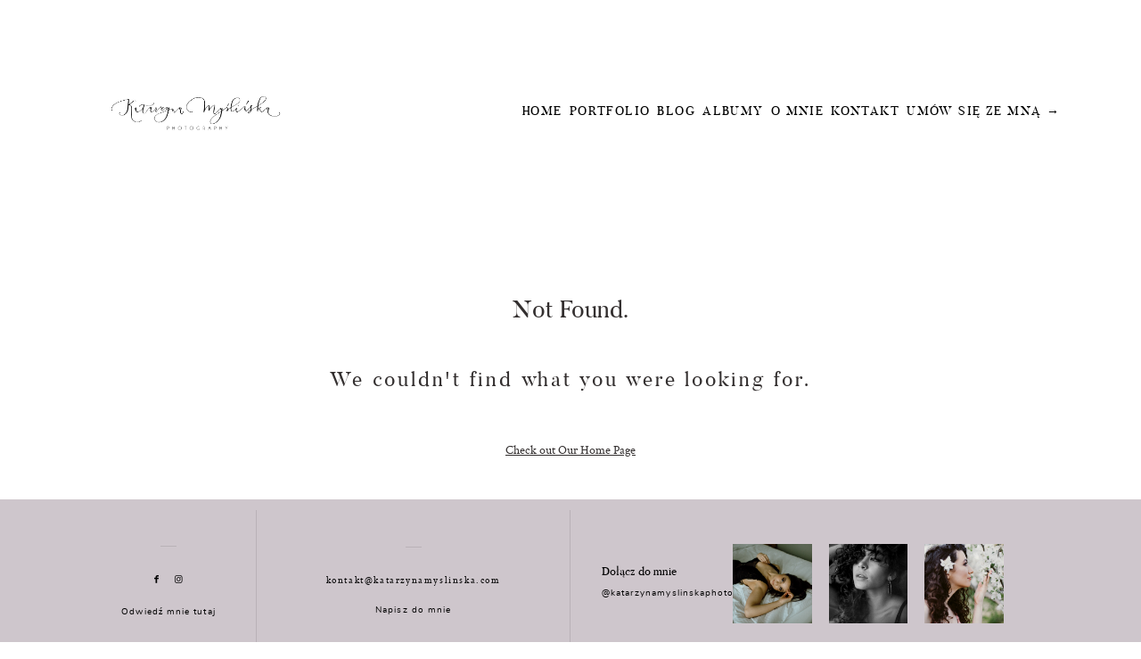

--- FILE ---
content_type: text/html; charset=UTF-8
request_url: https://katarzynamyslinska.com/tag/slub/
body_size: 5667
content:
<!DOCTYPE html><html dir="ltr" lang="pl-PL" class="layout-default"><head><meta charset="UTF-8" /><meta http-equiv="X-UA-Compatible" content="IE=edge"/><meta name="viewport" content="width=device-width, user-scalable=no, initial-scale=1.0, maximum-scale=1.0, minimum-scale=1.0"><link rel="alternate" type="application/rss+xml" title="Katarzyna Myślińska &#8211; Fotograf Opole RSS Feed" href="https://katarzynamyslinska.com/feed/" /><link rel="shortcut icon" href="https://katarzynamyslinska.com/wp-content/uploads/2021/04/favicon.ico" /><link rel="profile" href="https://gmpg.org/xfn/11"><link media="all" href="https://katarzynamyslinska.com/wp-content/cache/autoptimize/css/autoptimize_10bbacbb690391e68ca943c82c46d80a.css" rel="stylesheet"><link media="screen" href="https://katarzynamyslinska.com/wp-content/cache/autoptimize/css/autoptimize_9c09cb463e6f99ada7e67a016631f9a4.css" rel="stylesheet"><title>ślub | Katarzyna Myślińska - Fotograf Opole</title><meta name="robots" content="max-image-preview:large" /><meta name="google-site-verification" content="p8tejqTS2nee4Jh0OtvnXCRs65wfHxLB53w5zqmBHzE" /><link rel="canonical" href="https://katarzynamyslinska.com/tag/slub/" /><meta name="generator" content="All in One SEO (AIOSEO) 4.8.7" /> <script type="application/ld+json" class="aioseo-schema">{"@context":"https:\/\/schema.org","@graph":[{"@type":"BreadcrumbList","@id":"https:\/\/katarzynamyslinska.com\/tag\/slub\/#breadcrumblist","itemListElement":[{"@type":"ListItem","@id":"https:\/\/katarzynamyslinska.com#listItem","position":1,"name":"Home","item":"https:\/\/katarzynamyslinska.com","nextItem":{"@type":"ListItem","@id":"https:\/\/katarzynamyslinska.com\/tag\/slub\/#listItem","name":"\u015blub"}},{"@type":"ListItem","@id":"https:\/\/katarzynamyslinska.com\/tag\/slub\/#listItem","position":2,"name":"\u015blub","previousItem":{"@type":"ListItem","@id":"https:\/\/katarzynamyslinska.com#listItem","name":"Home"}}]},{"@type":"CollectionPage","@id":"https:\/\/katarzynamyslinska.com\/tag\/slub\/#collectionpage","url":"https:\/\/katarzynamyslinska.com\/tag\/slub\/","name":"\u015blub | Katarzyna My\u015bli\u0144ska - Fotograf Opole","inLanguage":"pl-PL","isPartOf":{"@id":"https:\/\/katarzynamyslinska.com\/#website"},"breadcrumb":{"@id":"https:\/\/katarzynamyslinska.com\/tag\/slub\/#breadcrumblist"}},{"@type":"WebSite","@id":"https:\/\/katarzynamyslinska.com\/#website","url":"https:\/\/katarzynamyslinska.com\/","name":"Katarzyna My\u015bli\u0144ska - Fotograf Opole","description":"sesje kobiece opole, wroc\u0142aw, \u015bl\u0105sk","inLanguage":"pl-PL","publisher":{"@id":"https:\/\/katarzynamyslinska.com\/#person"}}]}</script> <link rel="alternate" type="application/rss+xml" title="Katarzyna Myślińska - Fotograf Opole &raquo; Kanał z wpisami" href="https://katarzynamyslinska.com/feed/" /><link rel="alternate" type="application/rss+xml" title="Katarzyna Myślińska - Fotograf Opole &raquo; Kanał z komentarzami" href="https://katarzynamyslinska.com/comments/feed/" /><link rel="alternate" type="application/rss+xml" title="Katarzyna Myślińska - Fotograf Opole &raquo; Kanał z wpisami otagowanymi jako ślub" href="https://katarzynamyslinska.com/tag/slub/feed/" />  <script type="text/javascript">window._wpemojiSettings = {"baseUrl":"https:\/\/s.w.org\/images\/core\/emoji\/14.0.0\/72x72\/","ext":".png","svgUrl":"https:\/\/s.w.org\/images\/core\/emoji\/14.0.0\/svg\/","svgExt":".svg","source":{"concatemoji":"https:\/\/katarzynamyslinska.com\/wp-includes\/js\/wp-emoji-release.min.js?ver=6.4.7"}};
/*! This file is auto-generated */
!function(i,n){var o,s,e;function c(e){try{var t={supportTests:e,timestamp:(new Date).valueOf()};sessionStorage.setItem(o,JSON.stringify(t))}catch(e){}}function p(e,t,n){e.clearRect(0,0,e.canvas.width,e.canvas.height),e.fillText(t,0,0);var t=new Uint32Array(e.getImageData(0,0,e.canvas.width,e.canvas.height).data),r=(e.clearRect(0,0,e.canvas.width,e.canvas.height),e.fillText(n,0,0),new Uint32Array(e.getImageData(0,0,e.canvas.width,e.canvas.height).data));return t.every(function(e,t){return e===r[t]})}function u(e,t,n){switch(t){case"flag":return n(e,"\ud83c\udff3\ufe0f\u200d\u26a7\ufe0f","\ud83c\udff3\ufe0f\u200b\u26a7\ufe0f")?!1:!n(e,"\ud83c\uddfa\ud83c\uddf3","\ud83c\uddfa\u200b\ud83c\uddf3")&&!n(e,"\ud83c\udff4\udb40\udc67\udb40\udc62\udb40\udc65\udb40\udc6e\udb40\udc67\udb40\udc7f","\ud83c\udff4\u200b\udb40\udc67\u200b\udb40\udc62\u200b\udb40\udc65\u200b\udb40\udc6e\u200b\udb40\udc67\u200b\udb40\udc7f");case"emoji":return!n(e,"\ud83e\udef1\ud83c\udffb\u200d\ud83e\udef2\ud83c\udfff","\ud83e\udef1\ud83c\udffb\u200b\ud83e\udef2\ud83c\udfff")}return!1}function f(e,t,n){var r="undefined"!=typeof WorkerGlobalScope&&self instanceof WorkerGlobalScope?new OffscreenCanvas(300,150):i.createElement("canvas"),a=r.getContext("2d",{willReadFrequently:!0}),o=(a.textBaseline="top",a.font="600 32px Arial",{});return e.forEach(function(e){o[e]=t(a,e,n)}),o}function t(e){var t=i.createElement("script");t.src=e,t.defer=!0,i.head.appendChild(t)}"undefined"!=typeof Promise&&(o="wpEmojiSettingsSupports",s=["flag","emoji"],n.supports={everything:!0,everythingExceptFlag:!0},e=new Promise(function(e){i.addEventListener("DOMContentLoaded",e,{once:!0})}),new Promise(function(t){var n=function(){try{var e=JSON.parse(sessionStorage.getItem(o));if("object"==typeof e&&"number"==typeof e.timestamp&&(new Date).valueOf()<e.timestamp+604800&&"object"==typeof e.supportTests)return e.supportTests}catch(e){}return null}();if(!n){if("undefined"!=typeof Worker&&"undefined"!=typeof OffscreenCanvas&&"undefined"!=typeof URL&&URL.createObjectURL&&"undefined"!=typeof Blob)try{var e="postMessage("+f.toString()+"("+[JSON.stringify(s),u.toString(),p.toString()].join(",")+"));",r=new Blob([e],{type:"text/javascript"}),a=new Worker(URL.createObjectURL(r),{name:"wpTestEmojiSupports"});return void(a.onmessage=function(e){c(n=e.data),a.terminate(),t(n)})}catch(e){}c(n=f(s,u,p))}t(n)}).then(function(e){for(var t in e)n.supports[t]=e[t],n.supports.everything=n.supports.everything&&n.supports[t],"flag"!==t&&(n.supports.everythingExceptFlag=n.supports.everythingExceptFlag&&n.supports[t]);n.supports.everythingExceptFlag=n.supports.everythingExceptFlag&&!n.supports.flag,n.DOMReady=!1,n.readyCallback=function(){n.DOMReady=!0}}).then(function(){return e}).then(function(){var e;n.supports.everything||(n.readyCallback(),(e=n.source||{}).concatemoji?t(e.concatemoji):e.wpemoji&&e.twemoji&&(t(e.twemoji),t(e.wpemoji)))}))}((window,document),window._wpemojiSettings);</script> <script type="text/javascript" src="https://katarzynamyslinska.com/wp-includes/js/jquery/jquery.min.js?ver=3.7.1" id="jquery-core-js"></script> <script type="text/javascript" id="flo-forms-public-js-extra">var formData = {"ajaxurl":"https:\/\/katarzynamyslinska.com\/wp-admin\/admin-ajax.php","date_format":"MM dd, yy"};</script> <link rel="https://api.w.org/" href="https://katarzynamyslinska.com/wp-json/" /><link rel="alternate" type="application/json" href="https://katarzynamyslinska.com/wp-json/wp/v2/tags/30" /><link rel="EditURI" type="application/rsd+xml" title="RSD" href="https://katarzynamyslinska.com/xmlrpc.php?rsd" /><meta name="generator" content="WordPress 6.4.7" />  <script async src="https://www.googletagmanager.com/gtag/js?id=UA-140212151-2"></script> <script>window.dataLayer = window.dataLayer || [];
 function gtag(){dataLayer.push(arguments);}
 gtag('js', new Date());
 gtag('config', 'UA-140212151-2');</script> </head><body data-rsssl=1 class="archive tag tag-slub tag-30 custom-background  flo-social-links-type-a flo-sidebar--is-adaptive flo-decoration-type--waves flo-tablet-appear-disabled flo-mobile-appear-disabled"> <noscript class='flo-core-style' ><style class='flo-core-style'  media="screen">@media (max-width:767px){.flo-header-mobile__logo{max-width:10rem}.flo-header-mobile{background-color:#f2f3f3;color:#ffffff}.is-sticky .flo-header-mobile{background-color:#f2f3f3;color:#000000}}</style></noscript><div class="flo-header-mobile flo-header-mobile--type-a sticky flo-header-mobile--sticky-style-a flo-header-mobile--sticky-position-top"> <noscript class='flo-core-style' ><style class='flo-core-style'  media="screen">@media (max-width:767px){}</style></noscript><div class="flo-header-mobile__menu-trigger"> <i class="flo-icon-menu"></i></div> <noscript class='flo-core-style' ><style class='flo-core-style'  media="screen">@media (max-width:767px){.flo-header-mobile__logo{font-family:Butler Regular;font-size:1.625rem;letter-spacing:0.38em;word-spacing:0em;line-height:1.76em;text-transform:none;font-weight:normal}}</style></noscript> <a href="https://katarzynamyslinska.com" class="flo-header-mobile__logo"> <img class="flo-header-mobile__logo-image flo-header-mobile__logo-image--default" src="https://katarzynamyslinska.com/wp-content/uploads/2021/02/27989874_10204460367786279_1888477281_o-e1614022049218-320x194.png" alt="Katarzyna Myślińska - Fotograf Opole"/> <img class="flo-header-mobile__logo-image flo-header-mobile__logo-image--light" src="https://katarzynamyslinska.com/wp-content/uploads/2021/02/27906492_10204460367826280_1139502405_o-e1614021879618-320x194.png" alt="Katarzyna Myślińska - Fotograf Opole"/> </a></div><main class="flo_page_wrap "><div class="flo_page"> <noscript class='flo-core-style' ><style class='flo-core-style'  media="screen">.flo-header--269 .flo-header__menu > div > ul > li > a{font-family:Butler Regular;font-size:1rem;letter-spacing:0.1em;word-spacing:0em;line-height:1em;text-transform:none;font-weight:normal}.flo-header--269 .flo-header__menu > div > ul > li.current-menu-item > a, .flo-header--269 .flo-header__menu > div > ul > li.current-menu-parent > a{}.flo-header--269 .flo-header__menu .sub-menu a{font-family:Butler Regular;font-size:0.9375rem;letter-spacing:0em;word-spacing:0em;line-height:1.6em;text-transform:none;font-weight:normal}@media screen and (max-width:767px){.flo-header--269 .flo-header__menu .sub-menu a{font-size:1.125rem}}.flo-header--269 .flo-header__menu .sub-menu li.current-menu-item a, .flo-header--269 .flo-header__menu .sub-menu li.current-menu-parent a{}.flo-header--269.flo-header--type-c .flo-header__menu ul.menu > li, .flo-header--269.flo-header--type-e .flo-header__menu ul.menu > li{margin-left:0.5625rem}.flo-header--269.flo-header--type-d .flo-header__menu ul.menu > li, .flo-header--269.flo-header--type-f .flo-header__menu ul.menu > li{margin-right:0.5625rem}header:not(.is-sticky) .flo-header--269{color:#000000;border-color:rgba(0,0,0,0.1);padding-top:2.8125rem;padding-bottom:2.8125rem}header:not(.is-sticky) .flo-header--269 .flo-header--type-a .flo-header__menu ul.menu li, header:not(.is-sticky) .flo-header--269 .flo-header--type-b .flo-header__menu ul.menu li, header:not(.is-sticky) .flo-header--269 .flo-header--type-g .flo-header__menu ul.menu li, header:not(.is-sticky) .flo-header--269 .flo-header--type-h .flo-header__menu ul.menu li{border-color:rgba(0,0,0,0.1)}header:not(.is-sticky) .flo-header--269{background-color:#ffffff}header:not(.is-sticky) .flo-header--269 .flo-header__menu > ul > li > a{color:#000000}.flo-header--sticky .is-sticky .flo-header--269{background:rgba(255,255,255,1);color:#000000!important;border-color:rgba(0,0,0,0.1)}</style></noscript><header class=""><div class="flo-header flo-header--269 flo-header--type-e"><div class="flo-header__logo-wrap"> <a href="https://katarzynamyslinska.com" class="flo-header__logo"> <noscript class='flo-core-style' ><style class='flo-core-style'  media="screen">.flo-header--269 .flo-header__logo{font-family:Butler Regular;font-size:1.625rem;letter-spacing:0.38em;word-spacing:0em;line-height:1.76em;text-transform:none;font-weight:normal}@media (min-width:768px) and (max-width:1024px){.flo-header--269 .flo-header__logo{max-width:15.625rem}}@media (min-width:1025px){.flo-header--269 .flo-header__logo{max-width:18.75rem}}</style></noscript> <img class="flo-header__logo-image flo-header__logo-image--default" src="https://katarzynamyslinska.com/wp-content/uploads/2021/02/27989874_10204460367786279_1888477281_o-e1614022049218.png" alt="Katarzyna Myślińska - Fotograf Opole" /> <img class="flo-header__logo-image flo-header__logo-image--sticky" src="https://katarzynamyslinska.com/wp-content/uploads/2021/02/27989874_10204460367786279_1888477281_o-e1614022049218.png" alt="Katarzyna Myślińska - Fotograf Opole" /> <img class="flo-header__logo-image flo-header__logo-image--light" src="https://katarzynamyslinska.com/wp-content/uploads/2021/02/27906492_10204460367826280_1139502405_o-e1614021879618.png" alt="Katarzyna Myślińska - Fotograf Opole" /> </a></div><div class="flo-header__menu-wrap"> <noscript class='flo-core-style' ><style class='flo-core-style'  media="screen">.flo-header--269 .flo-header__menu ul ul{background-color:#000000}.flo-header--269 .flo-header__menu ul ul:after{border-color:transparent transparent #000000 transparent!important}.flo-header--269 .flo-header__menu ul ul a{color:#f2f3f3!important}.flo-header--269 .flo-header__menu li ul li > a:before{background-color:#f2f3f3}</style></noscript><div class="flo-header__menu"><div class="menu-alternatywa-container"><ul id="171" class="menu"><li id="menu-item-5115" class="menu-item menu-item-type-post_type menu-item-object-page menu-item-home menu-item-5115"><a href="https://katarzynamyslinska.com/">HOME</a></li><li id="menu-item-5114" class="menu-item menu-item-type-post_type menu-item-object-page menu-item-5114"><a href="https://katarzynamyslinska.com/portfolio/">PORTFOLIO</a></li><li id="menu-item-5111" class="menu-item menu-item-type-post_type menu-item-object-page menu-item-5111"><a href="https://katarzynamyslinska.com/blog/">BLOG</a></li><li id="menu-item-5710" class="menu-item menu-item-type-post_type menu-item-object-page menu-item-5710"><a href="https://katarzynamyslinska.com/albumy/">ALBUMY</a></li><li id="menu-item-5113" class="menu-item menu-item-type-post_type menu-item-object-page menu-item-5113"><a href="https://katarzynamyslinska.com/o-mnie/">O MNIE</a></li><li id="menu-item-5112" class="menu-item menu-item-type-post_type menu-item-object-page menu-item-5112"><a href="https://katarzynamyslinska.com/kontakt/">KONTAKT</a></li><li id="menu-item-5116" class="menu-item menu-item-type-custom menu-item-object-custom menu-item-5116"><a href="https://calendly.com/katarzynamyslinskafotografia">UMÓW SIĘ ZE MNĄ →</a></li></ul></div></div></div></div></header><div class="flo-block  flo-wp-title flo-post"><h1 class="flo-wp-title__title visible full-visible"></h1></div><div class="flo-section flo-section--padding-small flo-section--journal-grid-section"><article class="flo-section__content center-text flo-post flo-post--not-found" style="text-align: center"><h1>Not Found.</h1> <br/><h3> We couldn't find what you were looking for.</h3> <br/> <a href="https://katarzynamyslinska.com"> Check out Our Home Page </a></article></div></div></main> <noscript class='flo-core-style' ><style class='flo-core-style'  media="screen">@media (max-width:767px){.flo-mobile-menu{background-color:#ffffff;color:#000000}.flo-mobile-menu__menu li ul{color:#ffffff}.flo-mobile-menu__menu-dropdown-toggle:before, .flo-mobile-menu__menu-dropdown-toggle:after{background-color:#ffffff}.flo-mobile-menu__menu > li{border-bottom-color:rgba(255,255,255,0.2)!important}.flo-mobile-menu__close{font-family:Crimson Text Roman;font-size:0.75rem;letter-spacing:0.15em;word-spacing:0em;line-height:1.9em;text-transform:none;font-weight:normal}}</style></noscript><div class="flo-mobile-menu flo-mobile-menu--type-a" data-onready="flo_mobile_menu"><div class="flo-mobile-menu__close"> CLOSE MENU</div> <noscript class='flo-core-style' ><style class='flo-core-style'  media="screen">@media (max-width:767px){.flo-mobile-menu__menu > li > a{font-family:Butler Regular;font-size:1.4375rem;letter-spacing:0.1em;word-spacing:0em;line-height:2em;text-transform:none;font-weight:normal}@media screen and (max-width:767px){.flo-mobile-menu__menu > li > a{font-size:1.4375rem;line-height:2em}}.flo-mobile-menu__menu ul > li.menu-item > a{font-family:Crimson Text Italic;font-size:1rem;letter-spacing:0em;word-spacing:0em;line-height:1.625em;text-transform:none;font-weight:normal}}</style></noscript><ul id="171" class="flo-mobile-menu__menu"><li class="menu-item menu-item-type-post_type menu-item-object-page menu-item-home menu-item-5115"><a href="https://katarzynamyslinska.com/">HOME</a></li><li class="menu-item menu-item-type-post_type menu-item-object-page menu-item-5114"><a href="https://katarzynamyslinska.com/portfolio/">PORTFOLIO</a></li><li class="menu-item menu-item-type-post_type menu-item-object-page menu-item-5111"><a href="https://katarzynamyslinska.com/blog/">BLOG</a></li><li class="menu-item menu-item-type-post_type menu-item-object-page menu-item-5710"><a href="https://katarzynamyslinska.com/albumy/">ALBUMY</a></li><li class="menu-item menu-item-type-post_type menu-item-object-page menu-item-5113"><a href="https://katarzynamyslinska.com/o-mnie/">O MNIE</a></li><li class="menu-item menu-item-type-post_type menu-item-object-page menu-item-5112"><a href="https://katarzynamyslinska.com/kontakt/">KONTAKT</a></li><li class="menu-item menu-item-type-custom menu-item-object-custom menu-item-5116"><a href="https://calendly.com/katarzynamyslinskafotografia">UMÓW SIĘ ZE MNĄ →</a></li></ul> <noscript class='flo-core-style' ><style class='flo-core-style'  media="screen">@media (max-width:767px){.flo-mobile-menu__text-above-copyright-notice{font-family:Crimson Text Roman;font-size:0.75rem;letter-spacing:0.15em;word-spacing:0em;line-height:1.9em;text-transform:none;font-weight:normal}.flo-mobile-menu__copyright-notice{font-family:Crimson Text Roman;font-size:0.75rem;letter-spacing:0.15em;word-spacing:0em;line-height:1.9em;text-transform:none;font-weight:normal}}</style></noscript><div class="flo-mobile-menu__copyright-area"><div class="flo-mobile-menu__text-above-copyright-notice"></div><div class="flo-mobile-menu__copyright-notice"> ©2025 Katarzyna Myślińska</div><div class="flo-mobile-menu__copyright-flo-logo"> <a class="flo-footer__flothemes-logo flo-footer__copyrights-flo" href="https://flothemes.com/" target="_blank"><i class="flo-core-icon-flothemes"></i></a></div></div></div> <noscript class='flo-core-style' ><style class='flo-core-style'  media="screen">.flo-header__menu-popup{background-color:#f2f3f3;color:#000000}.flo-header__menu-popup-logo-wrap{margin-bottom:7.5rem}.flo-header__menu-popup .flo-header__menu li ul{background-color:#000000!important}.flo-header__menu-popup .flo-header__menu li ul a{color:#f2f3f3!important}.flo-header__menu-popup .flo-header__menu li ul li > a:before{background-color:#f2f3f3!important}</style></noscript><div class="flo-header__menu-popup reveal" id="menu-popup" data-reveal data-animation-in="slide-in-left" data-animation-out="slide-out-left"><div class="flo-header__menu-popup-elements-wrap"><div class="flo-header__menu-popup-logo-wrap"><div class="flo-header__menu-popup-close" data-close> <i class="flo-icon-close"></i></div><div class="flo-header__logo-wrap"> <a href="https://katarzynamyslinska.com" class="flo-header__logo"> <noscript class='flo-core-style' ><style class='flo-core-style'  media="screen">.flo-header--943 .flo-header__logo{font-family:Butler Regular;font-size:1.625rem;letter-spacing:0.38em;word-spacing:0em;line-height:1.76em;text-transform:none;font-weight:normal}@media (min-width:768px) and (max-width:1024px){.flo-header--943 .flo-header__logo{max-width:15.625rem}}@media (min-width:1025px){.flo-header--943 .flo-header__logo{max-width:18.75rem}}</style></noscript> <img class="flo-header__logo-image flo-header__logo-image--default" src="https://katarzynamyslinska.com/wp-content/uploads/2021/02/27989874_10204460367786279_1888477281_o-e1614022049218.png" alt="Katarzyna Myślińska - Fotograf Opole" /> <img class="flo-header__logo-image flo-header__logo-image--sticky" src="https://katarzynamyslinska.com/wp-content/uploads/2021/02/27989874_10204460367786279_1888477281_o-e1614022049218.png" alt="Katarzyna Myślińska - Fotograf Opole" /> <img class="flo-header__logo-image flo-header__logo-image--light" src="https://katarzynamyslinska.com/wp-content/uploads/2021/02/27906492_10204460367826280_1139502405_o-e1614021879618.png" alt="Katarzyna Myślińska - Fotograf Opole" /> </a></div></div><div class="flo-header__menu-popup-menu-wrap"> <noscript class='flo-core-style' ><style class='flo-core-style'  media="screen">.flo-header--943 .flo-header__menu ul ul{background-color:#000000}.flo-header--943 .flo-header__menu ul ul:after{border-color:transparent transparent #000000 transparent!important}.flo-header--943 .flo-header__menu ul ul a{color:#f2f3f3!important}.flo-header--943 .flo-header__menu li ul li > a:before{background-color:#f2f3f3}</style></noscript><div class="flo-header__menu"><div class="menu-alternatywa-container"><ul id="171" class="menu"><li class="menu-item menu-item-type-post_type menu-item-object-page menu-item-home menu-item-5115"><a href="https://katarzynamyslinska.com/">HOME</a></li><li class="menu-item menu-item-type-post_type menu-item-object-page menu-item-5114"><a href="https://katarzynamyslinska.com/portfolio/">PORTFOLIO</a></li><li class="menu-item menu-item-type-post_type menu-item-object-page menu-item-5111"><a href="https://katarzynamyslinska.com/blog/">BLOG</a></li><li class="menu-item menu-item-type-post_type menu-item-object-page menu-item-5710"><a href="https://katarzynamyslinska.com/albumy/">ALBUMY</a></li><li class="menu-item menu-item-type-post_type menu-item-object-page menu-item-5113"><a href="https://katarzynamyslinska.com/o-mnie/">O MNIE</a></li><li class="menu-item menu-item-type-post_type menu-item-object-page menu-item-5112"><a href="https://katarzynamyslinska.com/kontakt/">KONTAKT</a></li><li class="menu-item menu-item-type-custom menu-item-object-custom menu-item-5116"><a href="https://calendly.com/katarzynamyslinskafotografia">UMÓW SIĘ ZE MNĄ →</a></li></ul></div></div></div><div class="flo-header__menu-popup-text-above-copyright-notice"></div><div class="flo-header__menu-popup-copyright-notice"> ©2025 Katarzyna Myślińska</div><div class="flo-header__menu-popup-flo-logo"> <a class="flo-footer__flothemes-logo flo-footer__copyrights-flo" href="https://flothemes.com/" target="_blank"><i class="flo-core-icon-flothemes"></i></a></div></div></div><div class="flo-footer flo-footer--455 "> <noscript class='flo-core-style' ><style class='flo-core-style'  media="screen">.flo-footer--455 .flo-footer-area-1-type-e{color:#000000;background-color:#cec6cc;border-color:rgba(0,0,0,0.1)}</style></noscript><div class="flo-footer-area-1-type-e"></div> <noscript class='flo-core-style' ><style class='flo-core-style'  media="screen">.flo-footer--455 .flo-footer-area-2-type-b__social-links-title{font-family:Nunito Regular;font-size:0.6875rem;letter-spacing:0.11em;word-spacing:0em;line-height:2.2em;text-transform:none;font-weight:normal}.flo-footer--455 .flo-footer-area-2-type-b__information{font-family:Crimson Text Roman;font-size:0.75rem;letter-spacing:0.15em;word-spacing:0em;line-height:1.9em;text-transform:none;font-weight:normal}.flo-footer--455 .flo-footer-area-2-type-b__feed-title{font-family:Butler Regular;font-size:0.9375rem;letter-spacing:0em;word-spacing:0em;line-height:1.6em;text-transform:none;font-weight:normal}@media screen and (max-width:767px){.flo-footer--455 .flo-footer-area-2-type-b__feed-title{font-size:1.125rem}}.flo-footer--455 .flo-footer-area-2-type-b__feed-subtitle{font-family:Nunito Regular;font-size:0.6875rem;letter-spacing:0.11em;word-spacing:0em;line-height:2.2em;text-transform:none;font-weight:normal}.flo-footer--455 .flo-footer-area-2-type-b{color:#000000;background-color:#cec6cc;border-color:rgba(0,0,0,0.1)}</style></noscript><div class="flo-footer-area-2-type-b"><div class="flo-footer-area-2-type-b__social-links-wrap"><div class="flo-footer-area-2-type-b__social-links"> <a href="https://www.facebook.com/katarzynamyslinskaphotography/" rel="noreferrer" target="_blank" class="flo-icon flo-icon-facebook flo-social-links__link "></a> <a href="https://www.instagram.com/katarzynamyslinskaphotography/" rel="noreferrer" target="_blank" class="flo-icon flo-icon-instagram flo-social-links__link "></a></div><h4 class="flo-footer-area-2-type-b__social-links-title"> Odwiedź mnie tutaj</h4></div><div class="flo-footer-area-2-type-b__information"><p><a href="mailto:kontakt@katarzynamyslinska.com">kontakt@katarzynamyslinska.com</a></p><h4>Napisz do mnie</h4></div><div class="flo-footer-area-2-type-b__feed-wrap"><div class="flo-footer-area-2-type-b__feed-text-area"><h3 class="flo-footer-area-2-type-b__feed-title"> Dołącz do mnie</h3> <a class="flo-footer-area-2-type-b__feed-subtitle" href="https://www.instagram.com/katarzynamyslinskaphotography/" target="_blank"> @katarzynamyslinskaphotography </a></div><div class="flo-footer-area-2-type-b__feed"><div class="flo-footer-image-feed"><div class="flo-footer-image-feed__image" style="background-image: url(https://katarzynamyslinska.com/wp-content/uploads/2021/02/Julia-79.jpg)"></div><div class="flo-footer-image-feed__image" style="background-image: url(https://katarzynamyslinska.com/wp-content/uploads/2021/04/Madzia-62.jpg)"></div><div class="flo-footer-image-feed__image" style="background-image: url(https://katarzynamyslinska.com/wp-content/uploads/2017/10/Kasia-09-e1618510111746.jpg)"></div></div></div></div></div> <noscript class='flo-core-style' ><style class='flo-core-style'  media="screen">.flo-footer--455 .flo-footer-copyrights-area-type-a__copyright-notice{font-family:Crimson Text Roman;font-size:0.75rem;letter-spacing:0.15em;word-spacing:0em;line-height:1.9em;text-transform:none;font-weight:normal}.flo-footer--455 .flo-footer-copyrights-area-type-a__menu > .menu-item{font-family:Crimson Text Roman;font-size:0.75rem;letter-spacing:0.15em;word-spacing:0em;line-height:1.9em;text-transform:none;font-weight:normal}.flo-footer--455 .flo-footer-copyrights-area-type-a__menu > .current-menu-item, .flo-footer--455 .flo-footer-copyrights-area-type-a__menu > .current-menu-parent{}.flo-footer--455 .flo-footer-copyrights-area-type-a{color:#000000;background-color:#cec6cc;border-color:rgba(0,0,0,0.1)}</style></noscript><div class="flo-footer-copyrights-area-type-a " data-onready="flo_footer_copyrights_area_type_a"> <a class="flo-footer__flothemes-logo flo-footer__copyrights-flo" href="https://flothemes.com/" target="_blank"><i class="flo-core-icon-flothemes"></i></a><div class="flo-footer-copyrights-area-type-a__copyright-notice"> ©2025 Katarzyna Myślińska</div></div></div>  <script type="text/javascript" id="jquery-ui-datepicker-js-after">jQuery(function(jQuery){jQuery.datepicker.setDefaults({"closeText":"Zamknij","currentText":"Dzisiaj","monthNames":["stycze\u0144","luty","marzec","kwiecie\u0144","maj","czerwiec","lipiec","sierpie\u0144","wrzesie\u0144","pa\u017adziernik","listopad","grudzie\u0144"],"monthNamesShort":["sty","lut","mar","kwi","maj","cze","lip","sie","wrz","pa\u017a","lis","gru"],"nextText":"Nast\u0119pny","prevText":"Poprzedni","dayNames":["niedziela","poniedzia\u0142ek","wtorek","\u015broda","czwartek","pi\u0105tek","sobota"],"dayNamesShort":["niedz.","pon.","wt.","\u015br.","czw.","pt.","sob."],"dayNamesMin":["N","P","W","\u015a","C","P","S"],"dateFormat":"d MM yy","firstDay":1,"isRTL":false});});</script> <script type="text/javascript" id="theme-js-js-extra">var ajaxurl = ["https:\/\/katarzynamyslinska.com\/wp-admin\/admin-ajax.php"];</script> <script defer src="https://katarzynamyslinska.com/wp-content/cache/autoptimize/js/autoptimize_30af0089516ad48325455a615c1ffdb6.js"></script></body></html>

<!-- Page supported by LiteSpeed Cache 7.6.2 on 2026-01-23 03:11:05 -->

--- FILE ---
content_type: text/css
request_url: https://katarzynamyslinska.com/wp-content/cache/autoptimize/css/autoptimize_10bbacbb690391e68ca943c82c46d80a.css
body_size: 75262
content:
/* To be replaced in `head` to control optm data location */
img.wp-smiley,img.emoji{display:inline !important;border:none !important;box-shadow:none !important;height:1em !important;width:1em !important;margin:0 .07em !important;vertical-align:-.1em !important;background:0 0 !important;padding:0 !important}
@charset "UTF-8";.wp-block-archives{box-sizing:border-box}.wp-block-archives-dropdown label{display:block}.wp-block-avatar{line-height:0}.wp-block-avatar,.wp-block-avatar img{box-sizing:border-box}.wp-block-avatar.aligncenter{text-align:center}.wp-block-audio{box-sizing:border-box}.wp-block-audio figcaption{margin-bottom:1em;margin-top:.5em}.wp-block-audio audio{min-width:300px;width:100%}.wp-block-button__link{box-sizing:border-box;cursor:pointer;display:inline-block;text-align:center;word-break:break-word}.wp-block-button__link.aligncenter{text-align:center}.wp-block-button__link.alignright{text-align:right}:where(.wp-block-button__link){border-radius:9999px;box-shadow:none;padding:calc(.667em + 2px) calc(1.333em + 2px);text-decoration:none}.wp-block-button[style*=text-decoration] .wp-block-button__link{text-decoration:inherit}.wp-block-buttons>.wp-block-button.has-custom-width{max-width:none}.wp-block-buttons>.wp-block-button.has-custom-width .wp-block-button__link{width:100%}.wp-block-buttons>.wp-block-button.has-custom-font-size .wp-block-button__link{font-size:inherit}.wp-block-buttons>.wp-block-button.wp-block-button__width-25{width:calc(25% - var(--wp--style--block-gap, .5em)*.75)}.wp-block-buttons>.wp-block-button.wp-block-button__width-50{width:calc(50% - var(--wp--style--block-gap, .5em)*.5)}.wp-block-buttons>.wp-block-button.wp-block-button__width-75{width:calc(75% - var(--wp--style--block-gap, .5em)*.25)}.wp-block-buttons>.wp-block-button.wp-block-button__width-100{flex-basis:100%;width:100%}.wp-block-buttons.is-vertical>.wp-block-button.wp-block-button__width-25{width:25%}.wp-block-buttons.is-vertical>.wp-block-button.wp-block-button__width-50{width:50%}.wp-block-buttons.is-vertical>.wp-block-button.wp-block-button__width-75{width:75%}.wp-block-button.is-style-squared,.wp-block-button__link.wp-block-button.is-style-squared{border-radius:0}.wp-block-button.no-border-radius,.wp-block-button__link.no-border-radius{border-radius:0!important}.wp-block-button .wp-block-button__link.is-style-outline,.wp-block-button.is-style-outline>.wp-block-button__link{border:2px solid;padding:.667em 1.333em}.wp-block-button .wp-block-button__link.is-style-outline:not(.has-text-color),.wp-block-button.is-style-outline>.wp-block-button__link:not(.has-text-color){color:currentColor}.wp-block-button .wp-block-button__link.is-style-outline:not(.has-background),.wp-block-button.is-style-outline>.wp-block-button__link:not(.has-background){background-color:transparent;background-image:none}.wp-block-button .wp-block-button__link:where(.has-border-color){border-width:initial}.wp-block-button .wp-block-button__link:where([style*=border-top-color]){border-top-width:medium}.wp-block-button .wp-block-button__link:where([style*=border-right-color]){border-right-width:medium}.wp-block-button .wp-block-button__link:where([style*=border-bottom-color]){border-bottom-width:medium}.wp-block-button .wp-block-button__link:where([style*=border-left-color]){border-left-width:medium}.wp-block-button .wp-block-button__link:where([style*=border-style]){border-width:initial}.wp-block-button .wp-block-button__link:where([style*=border-top-style]){border-top-width:medium}.wp-block-button .wp-block-button__link:where([style*=border-right-style]){border-right-width:medium}.wp-block-button .wp-block-button__link:where([style*=border-bottom-style]){border-bottom-width:medium}.wp-block-button .wp-block-button__link:where([style*=border-left-style]){border-left-width:medium}.wp-block-buttons.is-vertical{flex-direction:column}.wp-block-buttons.is-vertical>.wp-block-button:last-child{margin-bottom:0}.wp-block-buttons>.wp-block-button{display:inline-block;margin:0}.wp-block-buttons.is-content-justification-left{justify-content:flex-start}.wp-block-buttons.is-content-justification-left.is-vertical{align-items:flex-start}.wp-block-buttons.is-content-justification-center{justify-content:center}.wp-block-buttons.is-content-justification-center.is-vertical{align-items:center}.wp-block-buttons.is-content-justification-right{justify-content:flex-end}.wp-block-buttons.is-content-justification-right.is-vertical{align-items:flex-end}.wp-block-buttons.is-content-justification-space-between{justify-content:space-between}.wp-block-buttons.aligncenter{text-align:center}.wp-block-buttons:not(.is-content-justification-space-between,.is-content-justification-right,.is-content-justification-left,.is-content-justification-center) .wp-block-button.aligncenter{margin-left:auto;margin-right:auto;width:100%}.wp-block-buttons[style*=text-decoration] .wp-block-button,.wp-block-buttons[style*=text-decoration] .wp-block-button__link{text-decoration:inherit}.wp-block-buttons.has-custom-font-size .wp-block-button__link{font-size:inherit}.wp-block-button.aligncenter,.wp-block-calendar{text-align:center}.wp-block-calendar td,.wp-block-calendar th{border:1px solid;padding:.25em}.wp-block-calendar th{font-weight:400}.wp-block-calendar caption{background-color:inherit}.wp-block-calendar table{border-collapse:collapse;width:100%}.wp-block-calendar table:where(:not(.has-text-color)){color:#40464d}.wp-block-calendar table:where(:not(.has-text-color)) td,.wp-block-calendar table:where(:not(.has-text-color)) th{border-color:#ddd}.wp-block-calendar table.has-background th{background-color:inherit}.wp-block-calendar table.has-text-color th{color:inherit}:where(.wp-block-calendar table:not(.has-background) th){background:#ddd}.wp-block-categories{box-sizing:border-box}.wp-block-categories.alignleft{margin-right:2em}.wp-block-categories.alignright{margin-left:2em}.wp-block-categories.wp-block-categories-dropdown.aligncenter{text-align:center}.wp-block-code{box-sizing:border-box}.wp-block-code code{display:block;font-family:inherit;overflow-wrap:break-word;white-space:pre-wrap}.wp-block-columns{align-items:normal!important;box-sizing:border-box;display:flex;flex-wrap:wrap!important}@media (min-width:782px){.wp-block-columns{flex-wrap:nowrap!important}}.wp-block-columns.are-vertically-aligned-top{align-items:flex-start}.wp-block-columns.are-vertically-aligned-center{align-items:center}.wp-block-columns.are-vertically-aligned-bottom{align-items:flex-end}@media (max-width:781px){.wp-block-columns:not(.is-not-stacked-on-mobile)>.wp-block-column{flex-basis:100%!important}}@media (min-width:782px){.wp-block-columns:not(.is-not-stacked-on-mobile)>.wp-block-column{flex-basis:0;flex-grow:1}.wp-block-columns:not(.is-not-stacked-on-mobile)>.wp-block-column[style*=flex-basis]{flex-grow:0}}.wp-block-columns.is-not-stacked-on-mobile{flex-wrap:nowrap!important}.wp-block-columns.is-not-stacked-on-mobile>.wp-block-column{flex-basis:0;flex-grow:1}.wp-block-columns.is-not-stacked-on-mobile>.wp-block-column[style*=flex-basis]{flex-grow:0}:where(.wp-block-columns){margin-bottom:1.75em}:where(.wp-block-columns.has-background){padding:1.25em 2.375em}.wp-block-column{flex-grow:1;min-width:0;overflow-wrap:break-word;word-break:break-word}.wp-block-column.is-vertically-aligned-top{align-self:flex-start}.wp-block-column.is-vertically-aligned-center{align-self:center}.wp-block-column.is-vertically-aligned-bottom{align-self:flex-end}.wp-block-column.is-vertically-aligned-stretch{align-self:stretch}.wp-block-column.is-vertically-aligned-bottom,.wp-block-column.is-vertically-aligned-center,.wp-block-column.is-vertically-aligned-top{width:100%}.wp-block-post-comments{box-sizing:border-box}.wp-block-post-comments .alignleft{float:left}.wp-block-post-comments .alignright{float:right}.wp-block-post-comments .navigation:after{clear:both;content:"";display:table}.wp-block-post-comments .commentlist{clear:both;list-style:none;margin:0;padding:0}.wp-block-post-comments .commentlist .comment{min-height:2.25em;padding-left:3.25em}.wp-block-post-comments .commentlist .comment p{font-size:1em;line-height:1.8;margin:1em 0}.wp-block-post-comments .commentlist .children{list-style:none;margin:0;padding:0}.wp-block-post-comments .comment-author{line-height:1.5}.wp-block-post-comments .comment-author .avatar{border-radius:1.5em;display:block;float:left;height:2.5em;margin-right:.75em;margin-top:.5em;width:2.5em}.wp-block-post-comments .comment-author cite{font-style:normal}.wp-block-post-comments .comment-meta{font-size:.875em;line-height:1.5}.wp-block-post-comments .comment-meta b{font-weight:400}.wp-block-post-comments .comment-meta .comment-awaiting-moderation{display:block;margin-bottom:1em;margin-top:1em}.wp-block-post-comments .comment-body .commentmetadata{font-size:.875em}.wp-block-post-comments .comment-form-author label,.wp-block-post-comments .comment-form-comment label,.wp-block-post-comments .comment-form-email label,.wp-block-post-comments .comment-form-url label{display:block;margin-bottom:.25em}.wp-block-post-comments .comment-form input:not([type=submit]):not([type=checkbox]),.wp-block-post-comments .comment-form textarea{box-sizing:border-box;display:block;width:100%}.wp-block-post-comments .comment-form-cookies-consent{display:flex;gap:.25em}.wp-block-post-comments .comment-form-cookies-consent #wp-comment-cookies-consent{margin-top:.35em}.wp-block-post-comments .comment-reply-title{margin-bottom:0}.wp-block-post-comments .comment-reply-title :where(small){font-size:var(--wp--preset--font-size--medium,smaller);margin-left:.5em}.wp-block-post-comments .reply{font-size:.875em;margin-bottom:1.4em}.wp-block-post-comments input:not([type=submit]),.wp-block-post-comments textarea{border:1px solid #949494;font-family:inherit;font-size:1em}.wp-block-post-comments input:not([type=submit]):not([type=checkbox]),.wp-block-post-comments textarea{padding:calc(.667em + 2px)}:where(.wp-block-post-comments input[type=submit]){border:none}.wp-block-comments-pagination>.wp-block-comments-pagination-next,.wp-block-comments-pagination>.wp-block-comments-pagination-numbers,.wp-block-comments-pagination>.wp-block-comments-pagination-previous{margin-bottom:.5em;margin-right:.5em}.wp-block-comments-pagination>.wp-block-comments-pagination-next:last-child,.wp-block-comments-pagination>.wp-block-comments-pagination-numbers:last-child,.wp-block-comments-pagination>.wp-block-comments-pagination-previous:last-child{margin-right:0}.wp-block-comments-pagination .wp-block-comments-pagination-previous-arrow{display:inline-block;margin-right:1ch}.wp-block-comments-pagination .wp-block-comments-pagination-previous-arrow:not(.is-arrow-chevron){transform:scaleX(1)}.wp-block-comments-pagination .wp-block-comments-pagination-next-arrow{display:inline-block;margin-left:1ch}.wp-block-comments-pagination .wp-block-comments-pagination-next-arrow:not(.is-arrow-chevron){transform:scaleX(1)}.wp-block-comments-pagination.aligncenter{justify-content:center}.wp-block-comment-template{box-sizing:border-box;list-style:none;margin-bottom:0;max-width:100%;padding:0}.wp-block-comment-template li{clear:both}.wp-block-comment-template ol{list-style:none;margin-bottom:0;max-width:100%;padding-left:2rem}.wp-block-comment-template.alignleft{float:left}.wp-block-comment-template.aligncenter{margin-left:auto;margin-right:auto;width:-moz-fit-content;width:fit-content}.wp-block-comment-template.alignright{float:right}.wp-block-cover,.wp-block-cover-image{align-items:center;background-position:50%;box-sizing:border-box;display:flex;justify-content:center;min-height:430px;overflow:hidden;overflow:clip;padding:1em;position:relative}.wp-block-cover .has-background-dim:not([class*=-background-color]),.wp-block-cover-image .has-background-dim:not([class*=-background-color]),.wp-block-cover-image.has-background-dim:not([class*=-background-color]),.wp-block-cover.has-background-dim:not([class*=-background-color]){background-color:#000}.wp-block-cover .has-background-dim.has-background-gradient,.wp-block-cover-image .has-background-dim.has-background-gradient{background-color:transparent}.wp-block-cover-image.has-background-dim:before,.wp-block-cover.has-background-dim:before{background-color:inherit;content:""}.wp-block-cover .wp-block-cover__background,.wp-block-cover .wp-block-cover__gradient-background,.wp-block-cover-image .wp-block-cover__background,.wp-block-cover-image .wp-block-cover__gradient-background,.wp-block-cover-image.has-background-dim:not(.has-background-gradient):before,.wp-block-cover.has-background-dim:not(.has-background-gradient):before{bottom:0;left:0;opacity:.5;position:absolute;right:0;top:0;z-index:1}.wp-block-cover-image.has-background-dim.has-background-dim-10 .wp-block-cover__background,.wp-block-cover-image.has-background-dim.has-background-dim-10 .wp-block-cover__gradient-background,.wp-block-cover-image.has-background-dim.has-background-dim-10:not(.has-background-gradient):before,.wp-block-cover.has-background-dim.has-background-dim-10 .wp-block-cover__background,.wp-block-cover.has-background-dim.has-background-dim-10 .wp-block-cover__gradient-background,.wp-block-cover.has-background-dim.has-background-dim-10:not(.has-background-gradient):before{opacity:.1}.wp-block-cover-image.has-background-dim.has-background-dim-20 .wp-block-cover__background,.wp-block-cover-image.has-background-dim.has-background-dim-20 .wp-block-cover__gradient-background,.wp-block-cover-image.has-background-dim.has-background-dim-20:not(.has-background-gradient):before,.wp-block-cover.has-background-dim.has-background-dim-20 .wp-block-cover__background,.wp-block-cover.has-background-dim.has-background-dim-20 .wp-block-cover__gradient-background,.wp-block-cover.has-background-dim.has-background-dim-20:not(.has-background-gradient):before{opacity:.2}.wp-block-cover-image.has-background-dim.has-background-dim-30 .wp-block-cover__background,.wp-block-cover-image.has-background-dim.has-background-dim-30 .wp-block-cover__gradient-background,.wp-block-cover-image.has-background-dim.has-background-dim-30:not(.has-background-gradient):before,.wp-block-cover.has-background-dim.has-background-dim-30 .wp-block-cover__background,.wp-block-cover.has-background-dim.has-background-dim-30 .wp-block-cover__gradient-background,.wp-block-cover.has-background-dim.has-background-dim-30:not(.has-background-gradient):before{opacity:.3}.wp-block-cover-image.has-background-dim.has-background-dim-40 .wp-block-cover__background,.wp-block-cover-image.has-background-dim.has-background-dim-40 .wp-block-cover__gradient-background,.wp-block-cover-image.has-background-dim.has-background-dim-40:not(.has-background-gradient):before,.wp-block-cover.has-background-dim.has-background-dim-40 .wp-block-cover__background,.wp-block-cover.has-background-dim.has-background-dim-40 .wp-block-cover__gradient-background,.wp-block-cover.has-background-dim.has-background-dim-40:not(.has-background-gradient):before{opacity:.4}.wp-block-cover-image.has-background-dim.has-background-dim-50 .wp-block-cover__background,.wp-block-cover-image.has-background-dim.has-background-dim-50 .wp-block-cover__gradient-background,.wp-block-cover-image.has-background-dim.has-background-dim-50:not(.has-background-gradient):before,.wp-block-cover.has-background-dim.has-background-dim-50 .wp-block-cover__background,.wp-block-cover.has-background-dim.has-background-dim-50 .wp-block-cover__gradient-background,.wp-block-cover.has-background-dim.has-background-dim-50:not(.has-background-gradient):before{opacity:.5}.wp-block-cover-image.has-background-dim.has-background-dim-60 .wp-block-cover__background,.wp-block-cover-image.has-background-dim.has-background-dim-60 .wp-block-cover__gradient-background,.wp-block-cover-image.has-background-dim.has-background-dim-60:not(.has-background-gradient):before,.wp-block-cover.has-background-dim.has-background-dim-60 .wp-block-cover__background,.wp-block-cover.has-background-dim.has-background-dim-60 .wp-block-cover__gradient-background,.wp-block-cover.has-background-dim.has-background-dim-60:not(.has-background-gradient):before{opacity:.6}.wp-block-cover-image.has-background-dim.has-background-dim-70 .wp-block-cover__background,.wp-block-cover-image.has-background-dim.has-background-dim-70 .wp-block-cover__gradient-background,.wp-block-cover-image.has-background-dim.has-background-dim-70:not(.has-background-gradient):before,.wp-block-cover.has-background-dim.has-background-dim-70 .wp-block-cover__background,.wp-block-cover.has-background-dim.has-background-dim-70 .wp-block-cover__gradient-background,.wp-block-cover.has-background-dim.has-background-dim-70:not(.has-background-gradient):before{opacity:.7}.wp-block-cover-image.has-background-dim.has-background-dim-80 .wp-block-cover__background,.wp-block-cover-image.has-background-dim.has-background-dim-80 .wp-block-cover__gradient-background,.wp-block-cover-image.has-background-dim.has-background-dim-80:not(.has-background-gradient):before,.wp-block-cover.has-background-dim.has-background-dim-80 .wp-block-cover__background,.wp-block-cover.has-background-dim.has-background-dim-80 .wp-block-cover__gradient-background,.wp-block-cover.has-background-dim.has-background-dim-80:not(.has-background-gradient):before{opacity:.8}.wp-block-cover-image.has-background-dim.has-background-dim-90 .wp-block-cover__background,.wp-block-cover-image.has-background-dim.has-background-dim-90 .wp-block-cover__gradient-background,.wp-block-cover-image.has-background-dim.has-background-dim-90:not(.has-background-gradient):before,.wp-block-cover.has-background-dim.has-background-dim-90 .wp-block-cover__background,.wp-block-cover.has-background-dim.has-background-dim-90 .wp-block-cover__gradient-background,.wp-block-cover.has-background-dim.has-background-dim-90:not(.has-background-gradient):before{opacity:.9}.wp-block-cover-image.has-background-dim.has-background-dim-100 .wp-block-cover__background,.wp-block-cover-image.has-background-dim.has-background-dim-100 .wp-block-cover__gradient-background,.wp-block-cover-image.has-background-dim.has-background-dim-100:not(.has-background-gradient):before,.wp-block-cover.has-background-dim.has-background-dim-100 .wp-block-cover__background,.wp-block-cover.has-background-dim.has-background-dim-100 .wp-block-cover__gradient-background,.wp-block-cover.has-background-dim.has-background-dim-100:not(.has-background-gradient):before{opacity:1}.wp-block-cover .wp-block-cover__background.has-background-dim.has-background-dim-0,.wp-block-cover .wp-block-cover__gradient-background.has-background-dim.has-background-dim-0,.wp-block-cover-image .wp-block-cover__background.has-background-dim.has-background-dim-0,.wp-block-cover-image .wp-block-cover__gradient-background.has-background-dim.has-background-dim-0{opacity:0}.wp-block-cover .wp-block-cover__background.has-background-dim.has-background-dim-10,.wp-block-cover .wp-block-cover__gradient-background.has-background-dim.has-background-dim-10,.wp-block-cover-image .wp-block-cover__background.has-background-dim.has-background-dim-10,.wp-block-cover-image .wp-block-cover__gradient-background.has-background-dim.has-background-dim-10{opacity:.1}.wp-block-cover .wp-block-cover__background.has-background-dim.has-background-dim-20,.wp-block-cover .wp-block-cover__gradient-background.has-background-dim.has-background-dim-20,.wp-block-cover-image .wp-block-cover__background.has-background-dim.has-background-dim-20,.wp-block-cover-image .wp-block-cover__gradient-background.has-background-dim.has-background-dim-20{opacity:.2}.wp-block-cover .wp-block-cover__background.has-background-dim.has-background-dim-30,.wp-block-cover .wp-block-cover__gradient-background.has-background-dim.has-background-dim-30,.wp-block-cover-image .wp-block-cover__background.has-background-dim.has-background-dim-30,.wp-block-cover-image .wp-block-cover__gradient-background.has-background-dim.has-background-dim-30{opacity:.3}.wp-block-cover .wp-block-cover__background.has-background-dim.has-background-dim-40,.wp-block-cover .wp-block-cover__gradient-background.has-background-dim.has-background-dim-40,.wp-block-cover-image .wp-block-cover__background.has-background-dim.has-background-dim-40,.wp-block-cover-image .wp-block-cover__gradient-background.has-background-dim.has-background-dim-40{opacity:.4}.wp-block-cover .wp-block-cover__background.has-background-dim.has-background-dim-50,.wp-block-cover .wp-block-cover__gradient-background.has-background-dim.has-background-dim-50,.wp-block-cover-image .wp-block-cover__background.has-background-dim.has-background-dim-50,.wp-block-cover-image .wp-block-cover__gradient-background.has-background-dim.has-background-dim-50{opacity:.5}.wp-block-cover .wp-block-cover__background.has-background-dim.has-background-dim-60,.wp-block-cover .wp-block-cover__gradient-background.has-background-dim.has-background-dim-60,.wp-block-cover-image .wp-block-cover__background.has-background-dim.has-background-dim-60,.wp-block-cover-image .wp-block-cover__gradient-background.has-background-dim.has-background-dim-60{opacity:.6}.wp-block-cover .wp-block-cover__background.has-background-dim.has-background-dim-70,.wp-block-cover .wp-block-cover__gradient-background.has-background-dim.has-background-dim-70,.wp-block-cover-image .wp-block-cover__background.has-background-dim.has-background-dim-70,.wp-block-cover-image .wp-block-cover__gradient-background.has-background-dim.has-background-dim-70{opacity:.7}.wp-block-cover .wp-block-cover__background.has-background-dim.has-background-dim-80,.wp-block-cover .wp-block-cover__gradient-background.has-background-dim.has-background-dim-80,.wp-block-cover-image .wp-block-cover__background.has-background-dim.has-background-dim-80,.wp-block-cover-image .wp-block-cover__gradient-background.has-background-dim.has-background-dim-80{opacity:.8}.wp-block-cover .wp-block-cover__background.has-background-dim.has-background-dim-90,.wp-block-cover .wp-block-cover__gradient-background.has-background-dim.has-background-dim-90,.wp-block-cover-image .wp-block-cover__background.has-background-dim.has-background-dim-90,.wp-block-cover-image .wp-block-cover__gradient-background.has-background-dim.has-background-dim-90{opacity:.9}.wp-block-cover .wp-block-cover__background.has-background-dim.has-background-dim-100,.wp-block-cover .wp-block-cover__gradient-background.has-background-dim.has-background-dim-100,.wp-block-cover-image .wp-block-cover__background.has-background-dim.has-background-dim-100,.wp-block-cover-image .wp-block-cover__gradient-background.has-background-dim.has-background-dim-100{opacity:1}.wp-block-cover-image.alignleft,.wp-block-cover-image.alignright,.wp-block-cover.alignleft,.wp-block-cover.alignright{max-width:420px;width:100%}.wp-block-cover-image:after,.wp-block-cover:after{content:"";display:block;font-size:0;min-height:inherit}@supports (position:sticky){.wp-block-cover-image:after,.wp-block-cover:after{content:none}}.wp-block-cover-image.aligncenter,.wp-block-cover-image.alignleft,.wp-block-cover-image.alignright,.wp-block-cover.aligncenter,.wp-block-cover.alignleft,.wp-block-cover.alignright{display:flex}.wp-block-cover .wp-block-cover__inner-container,.wp-block-cover-image .wp-block-cover__inner-container{color:inherit;width:100%;z-index:1}.wp-block-cover h1:where(:not(.has-text-color)),.wp-block-cover h2:where(:not(.has-text-color)),.wp-block-cover h3:where(:not(.has-text-color)),.wp-block-cover h4:where(:not(.has-text-color)),.wp-block-cover h5:where(:not(.has-text-color)),.wp-block-cover h6:where(:not(.has-text-color)),.wp-block-cover p:where(:not(.has-text-color)),.wp-block-cover-image h1:where(:not(.has-text-color)),.wp-block-cover-image h2:where(:not(.has-text-color)),.wp-block-cover-image h3:where(:not(.has-text-color)),.wp-block-cover-image h4:where(:not(.has-text-color)),.wp-block-cover-image h5:where(:not(.has-text-color)),.wp-block-cover-image h6:where(:not(.has-text-color)),.wp-block-cover-image p:where(:not(.has-text-color)){color:inherit}.wp-block-cover-image.is-position-top-left,.wp-block-cover.is-position-top-left{align-items:flex-start;justify-content:flex-start}.wp-block-cover-image.is-position-top-center,.wp-block-cover.is-position-top-center{align-items:flex-start;justify-content:center}.wp-block-cover-image.is-position-top-right,.wp-block-cover.is-position-top-right{align-items:flex-start;justify-content:flex-end}.wp-block-cover-image.is-position-center-left,.wp-block-cover.is-position-center-left{align-items:center;justify-content:flex-start}.wp-block-cover-image.is-position-center-center,.wp-block-cover.is-position-center-center{align-items:center;justify-content:center}.wp-block-cover-image.is-position-center-right,.wp-block-cover.is-position-center-right{align-items:center;justify-content:flex-end}.wp-block-cover-image.is-position-bottom-left,.wp-block-cover.is-position-bottom-left{align-items:flex-end;justify-content:flex-start}.wp-block-cover-image.is-position-bottom-center,.wp-block-cover.is-position-bottom-center{align-items:flex-end;justify-content:center}.wp-block-cover-image.is-position-bottom-right,.wp-block-cover.is-position-bottom-right{align-items:flex-end;justify-content:flex-end}.wp-block-cover-image.has-custom-content-position.has-custom-content-position .wp-block-cover__inner-container,.wp-block-cover.has-custom-content-position.has-custom-content-position .wp-block-cover__inner-container{margin:0}.wp-block-cover-image.has-custom-content-position.has-custom-content-position.is-position-bottom-left .wp-block-cover__inner-container,.wp-block-cover-image.has-custom-content-position.has-custom-content-position.is-position-bottom-right .wp-block-cover__inner-container,.wp-block-cover-image.has-custom-content-position.has-custom-content-position.is-position-center-left .wp-block-cover__inner-container,.wp-block-cover-image.has-custom-content-position.has-custom-content-position.is-position-center-right .wp-block-cover__inner-container,.wp-block-cover-image.has-custom-content-position.has-custom-content-position.is-position-top-left .wp-block-cover__inner-container,.wp-block-cover-image.has-custom-content-position.has-custom-content-position.is-position-top-right .wp-block-cover__inner-container,.wp-block-cover.has-custom-content-position.has-custom-content-position.is-position-bottom-left .wp-block-cover__inner-container,.wp-block-cover.has-custom-content-position.has-custom-content-position.is-position-bottom-right .wp-block-cover__inner-container,.wp-block-cover.has-custom-content-position.has-custom-content-position.is-position-center-left .wp-block-cover__inner-container,.wp-block-cover.has-custom-content-position.has-custom-content-position.is-position-center-right .wp-block-cover__inner-container,.wp-block-cover.has-custom-content-position.has-custom-content-position.is-position-top-left .wp-block-cover__inner-container,.wp-block-cover.has-custom-content-position.has-custom-content-position.is-position-top-right .wp-block-cover__inner-container{margin:0;width:auto}.wp-block-cover .wp-block-cover__image-background,.wp-block-cover video.wp-block-cover__video-background,.wp-block-cover-image .wp-block-cover__image-background,.wp-block-cover-image video.wp-block-cover__video-background{border:none;bottom:0;box-shadow:none;height:100%;left:0;margin:0;max-height:none;max-width:none;object-fit:cover;outline:none;padding:0;position:absolute;right:0;top:0;width:100%}.wp-block-cover-image.has-parallax,.wp-block-cover.has-parallax,.wp-block-cover__image-background.has-parallax,video.wp-block-cover__video-background.has-parallax{background-attachment:fixed;background-repeat:no-repeat;background-size:cover}@supports (-webkit-touch-callout:inherit){.wp-block-cover-image.has-parallax,.wp-block-cover.has-parallax,.wp-block-cover__image-background.has-parallax,video.wp-block-cover__video-background.has-parallax{background-attachment:scroll}}@media (prefers-reduced-motion:reduce){.wp-block-cover-image.has-parallax,.wp-block-cover.has-parallax,.wp-block-cover__image-background.has-parallax,video.wp-block-cover__video-background.has-parallax{background-attachment:scroll}}.wp-block-cover-image.is-repeated,.wp-block-cover.is-repeated,.wp-block-cover__image-background.is-repeated,video.wp-block-cover__video-background.is-repeated{background-repeat:repeat;background-size:auto}.wp-block-cover__image-background,.wp-block-cover__video-background{z-index:0}.wp-block-cover-image-text,.wp-block-cover-image-text a,.wp-block-cover-image-text a:active,.wp-block-cover-image-text a:focus,.wp-block-cover-image-text a:hover,.wp-block-cover-text,.wp-block-cover-text a,.wp-block-cover-text a:active,.wp-block-cover-text a:focus,.wp-block-cover-text a:hover,section.wp-block-cover-image h2,section.wp-block-cover-image h2 a,section.wp-block-cover-image h2 a:active,section.wp-block-cover-image h2 a:focus,section.wp-block-cover-image h2 a:hover{color:#fff}.wp-block-cover-image .wp-block-cover.has-left-content{justify-content:flex-start}.wp-block-cover-image .wp-block-cover.has-right-content{justify-content:flex-end}.wp-block-cover-image.has-left-content .wp-block-cover-image-text,.wp-block-cover.has-left-content .wp-block-cover-text,section.wp-block-cover-image.has-left-content>h2{margin-left:0;text-align:left}.wp-block-cover-image.has-right-content .wp-block-cover-image-text,.wp-block-cover.has-right-content .wp-block-cover-text,section.wp-block-cover-image.has-right-content>h2{margin-right:0;text-align:right}.wp-block-cover .wp-block-cover-text,.wp-block-cover-image .wp-block-cover-image-text,section.wp-block-cover-image>h2{font-size:2em;line-height:1.25;margin-bottom:0;max-width:840px;padding:.44em;text-align:center;z-index:1}:where(.wp-block-cover-image:not(.has-text-color)),:where(.wp-block-cover:not(.has-text-color)){color:#fff}:where(.wp-block-cover-image.is-light:not(.has-text-color)),:where(.wp-block-cover.is-light:not(.has-text-color)){color:#000}.wp-block-details{box-sizing:border-box;overflow:hidden}.wp-block-details summary{cursor:pointer}.wp-block-embed.alignleft,.wp-block-embed.alignright,.wp-block[data-align=left]>[data-type="core/embed"],.wp-block[data-align=right]>[data-type="core/embed"]{max-width:360px;width:100%}.wp-block-embed.alignleft .wp-block-embed__wrapper,.wp-block-embed.alignright .wp-block-embed__wrapper,.wp-block[data-align=left]>[data-type="core/embed"] .wp-block-embed__wrapper,.wp-block[data-align=right]>[data-type="core/embed"] .wp-block-embed__wrapper{min-width:280px}.wp-block-cover .wp-block-embed{min-height:240px;min-width:320px}.wp-block-embed{overflow-wrap:break-word}.wp-block-embed figcaption{margin-bottom:1em;margin-top:.5em}.wp-block-embed iframe{max-width:100%}.wp-block-embed__wrapper{position:relative}.wp-embed-responsive .wp-has-aspect-ratio .wp-block-embed__wrapper:before{content:"";display:block;padding-top:50%}.wp-embed-responsive .wp-has-aspect-ratio iframe{bottom:0;height:100%;left:0;position:absolute;right:0;top:0;width:100%}.wp-embed-responsive .wp-embed-aspect-21-9 .wp-block-embed__wrapper:before{padding-top:42.85%}.wp-embed-responsive .wp-embed-aspect-18-9 .wp-block-embed__wrapper:before{padding-top:50%}.wp-embed-responsive .wp-embed-aspect-16-9 .wp-block-embed__wrapper:before{padding-top:56.25%}.wp-embed-responsive .wp-embed-aspect-4-3 .wp-block-embed__wrapper:before{padding-top:75%}.wp-embed-responsive .wp-embed-aspect-1-1 .wp-block-embed__wrapper:before{padding-top:100%}.wp-embed-responsive .wp-embed-aspect-9-16 .wp-block-embed__wrapper:before{padding-top:177.77%}.wp-embed-responsive .wp-embed-aspect-1-2 .wp-block-embed__wrapper:before{padding-top:200%}.wp-block-file{box-sizing:border-box}.wp-block-file:not(.wp-element-button){font-size:.8em}.wp-block-file.aligncenter{text-align:center}.wp-block-file.alignright{text-align:right}.wp-block-file *+.wp-block-file__button{margin-left:.75em}:where(.wp-block-file){margin-bottom:1.5em}.wp-block-file__embed{margin-bottom:1em}:where(.wp-block-file__button){border-radius:2em;display:inline-block;padding:.5em 1em}:where(.wp-block-file__button):is(a):active,:where(.wp-block-file__button):is(a):focus,:where(.wp-block-file__button):is(a):hover,:where(.wp-block-file__button):is(a):visited{box-shadow:none;color:#fff;opacity:.85;text-decoration:none}.blocks-gallery-grid:not(.has-nested-images),.wp-block-gallery:not(.has-nested-images){display:flex;flex-wrap:wrap;list-style-type:none;margin:0;padding:0}.blocks-gallery-grid:not(.has-nested-images) .blocks-gallery-image,.blocks-gallery-grid:not(.has-nested-images) .blocks-gallery-item,.wp-block-gallery:not(.has-nested-images) .blocks-gallery-image,.wp-block-gallery:not(.has-nested-images) .blocks-gallery-item{display:flex;flex-direction:column;flex-grow:1;justify-content:center;margin:0 1em 1em 0;position:relative;width:calc(50% - 1em)}.blocks-gallery-grid:not(.has-nested-images) .blocks-gallery-image:nth-of-type(2n),.blocks-gallery-grid:not(.has-nested-images) .blocks-gallery-item:nth-of-type(2n),.wp-block-gallery:not(.has-nested-images) .blocks-gallery-image:nth-of-type(2n),.wp-block-gallery:not(.has-nested-images) .blocks-gallery-item:nth-of-type(2n){margin-right:0}.blocks-gallery-grid:not(.has-nested-images) .blocks-gallery-image figure,.blocks-gallery-grid:not(.has-nested-images) .blocks-gallery-item figure,.wp-block-gallery:not(.has-nested-images) .blocks-gallery-image figure,.wp-block-gallery:not(.has-nested-images) .blocks-gallery-item figure{align-items:flex-end;display:flex;height:100%;justify-content:flex-start;margin:0}.blocks-gallery-grid:not(.has-nested-images) .blocks-gallery-image img,.blocks-gallery-grid:not(.has-nested-images) .blocks-gallery-item img,.wp-block-gallery:not(.has-nested-images) .blocks-gallery-image img,.wp-block-gallery:not(.has-nested-images) .blocks-gallery-item img{display:block;height:auto;max-width:100%;width:auto}.blocks-gallery-grid:not(.has-nested-images) .blocks-gallery-image figcaption,.blocks-gallery-grid:not(.has-nested-images) .blocks-gallery-item figcaption,.wp-block-gallery:not(.has-nested-images) .blocks-gallery-image figcaption,.wp-block-gallery:not(.has-nested-images) .blocks-gallery-item figcaption{background:linear-gradient(0deg,rgba(0,0,0,.7),rgba(0,0,0,.3) 70%,transparent);bottom:0;box-sizing:border-box;color:#fff;font-size:.8em;margin:0;max-height:100%;overflow:auto;padding:3em .77em .7em;position:absolute;text-align:center;width:100%;z-index:2}.blocks-gallery-grid:not(.has-nested-images) .blocks-gallery-image figcaption img,.blocks-gallery-grid:not(.has-nested-images) .blocks-gallery-item figcaption img,.wp-block-gallery:not(.has-nested-images) .blocks-gallery-image figcaption img,.wp-block-gallery:not(.has-nested-images) .blocks-gallery-item figcaption img{display:inline}.blocks-gallery-grid:not(.has-nested-images) figcaption,.wp-block-gallery:not(.has-nested-images) figcaption{flex-grow:1}.blocks-gallery-grid:not(.has-nested-images).is-cropped .blocks-gallery-image a,.blocks-gallery-grid:not(.has-nested-images).is-cropped .blocks-gallery-image img,.blocks-gallery-grid:not(.has-nested-images).is-cropped .blocks-gallery-item a,.blocks-gallery-grid:not(.has-nested-images).is-cropped .blocks-gallery-item img,.wp-block-gallery:not(.has-nested-images).is-cropped .blocks-gallery-image a,.wp-block-gallery:not(.has-nested-images).is-cropped .blocks-gallery-image img,.wp-block-gallery:not(.has-nested-images).is-cropped .blocks-gallery-item a,.wp-block-gallery:not(.has-nested-images).is-cropped .blocks-gallery-item img{flex:1;height:100%;object-fit:cover;width:100%}.blocks-gallery-grid:not(.has-nested-images).columns-1 .blocks-gallery-image,.blocks-gallery-grid:not(.has-nested-images).columns-1 .blocks-gallery-item,.wp-block-gallery:not(.has-nested-images).columns-1 .blocks-gallery-image,.wp-block-gallery:not(.has-nested-images).columns-1 .blocks-gallery-item{margin-right:0;width:100%}@media (min-width:600px){.blocks-gallery-grid:not(.has-nested-images).columns-3 .blocks-gallery-image,.blocks-gallery-grid:not(.has-nested-images).columns-3 .blocks-gallery-item,.wp-block-gallery:not(.has-nested-images).columns-3 .blocks-gallery-image,.wp-block-gallery:not(.has-nested-images).columns-3 .blocks-gallery-item{margin-right:1em;width:calc(33.33333% - .66667em)}.blocks-gallery-grid:not(.has-nested-images).columns-4 .blocks-gallery-image,.blocks-gallery-grid:not(.has-nested-images).columns-4 .blocks-gallery-item,.wp-block-gallery:not(.has-nested-images).columns-4 .blocks-gallery-image,.wp-block-gallery:not(.has-nested-images).columns-4 .blocks-gallery-item{margin-right:1em;width:calc(25% - .75em)}.blocks-gallery-grid:not(.has-nested-images).columns-5 .blocks-gallery-image,.blocks-gallery-grid:not(.has-nested-images).columns-5 .blocks-gallery-item,.wp-block-gallery:not(.has-nested-images).columns-5 .blocks-gallery-image,.wp-block-gallery:not(.has-nested-images).columns-5 .blocks-gallery-item{margin-right:1em;width:calc(20% - .8em)}.blocks-gallery-grid:not(.has-nested-images).columns-6 .blocks-gallery-image,.blocks-gallery-grid:not(.has-nested-images).columns-6 .blocks-gallery-item,.wp-block-gallery:not(.has-nested-images).columns-6 .blocks-gallery-image,.wp-block-gallery:not(.has-nested-images).columns-6 .blocks-gallery-item{margin-right:1em;width:calc(16.66667% - .83333em)}.blocks-gallery-grid:not(.has-nested-images).columns-7 .blocks-gallery-image,.blocks-gallery-grid:not(.has-nested-images).columns-7 .blocks-gallery-item,.wp-block-gallery:not(.has-nested-images).columns-7 .blocks-gallery-image,.wp-block-gallery:not(.has-nested-images).columns-7 .blocks-gallery-item{margin-right:1em;width:calc(14.28571% - .85714em)}.blocks-gallery-grid:not(.has-nested-images).columns-8 .blocks-gallery-image,.blocks-gallery-grid:not(.has-nested-images).columns-8 .blocks-gallery-item,.wp-block-gallery:not(.has-nested-images).columns-8 .blocks-gallery-image,.wp-block-gallery:not(.has-nested-images).columns-8 .blocks-gallery-item{margin-right:1em;width:calc(12.5% - .875em)}.blocks-gallery-grid:not(.has-nested-images).columns-1 .blocks-gallery-image:nth-of-type(1n),.blocks-gallery-grid:not(.has-nested-images).columns-1 .blocks-gallery-item:nth-of-type(1n),.blocks-gallery-grid:not(.has-nested-images).columns-2 .blocks-gallery-image:nth-of-type(2n),.blocks-gallery-grid:not(.has-nested-images).columns-2 .blocks-gallery-item:nth-of-type(2n),.blocks-gallery-grid:not(.has-nested-images).columns-3 .blocks-gallery-image:nth-of-type(3n),.blocks-gallery-grid:not(.has-nested-images).columns-3 .blocks-gallery-item:nth-of-type(3n),.blocks-gallery-grid:not(.has-nested-images).columns-4 .blocks-gallery-image:nth-of-type(4n),.blocks-gallery-grid:not(.has-nested-images).columns-4 .blocks-gallery-item:nth-of-type(4n),.blocks-gallery-grid:not(.has-nested-images).columns-5 .blocks-gallery-image:nth-of-type(5n),.blocks-gallery-grid:not(.has-nested-images).columns-5 .blocks-gallery-item:nth-of-type(5n),.blocks-gallery-grid:not(.has-nested-images).columns-6 .blocks-gallery-image:nth-of-type(6n),.blocks-gallery-grid:not(.has-nested-images).columns-6 .blocks-gallery-item:nth-of-type(6n),.blocks-gallery-grid:not(.has-nested-images).columns-7 .blocks-gallery-image:nth-of-type(7n),.blocks-gallery-grid:not(.has-nested-images).columns-7 .blocks-gallery-item:nth-of-type(7n),.blocks-gallery-grid:not(.has-nested-images).columns-8 .blocks-gallery-image:nth-of-type(8n),.blocks-gallery-grid:not(.has-nested-images).columns-8 .blocks-gallery-item:nth-of-type(8n),.wp-block-gallery:not(.has-nested-images).columns-1 .blocks-gallery-image:nth-of-type(1n),.wp-block-gallery:not(.has-nested-images).columns-1 .blocks-gallery-item:nth-of-type(1n),.wp-block-gallery:not(.has-nested-images).columns-2 .blocks-gallery-image:nth-of-type(2n),.wp-block-gallery:not(.has-nested-images).columns-2 .blocks-gallery-item:nth-of-type(2n),.wp-block-gallery:not(.has-nested-images).columns-3 .blocks-gallery-image:nth-of-type(3n),.wp-block-gallery:not(.has-nested-images).columns-3 .blocks-gallery-item:nth-of-type(3n),.wp-block-gallery:not(.has-nested-images).columns-4 .blocks-gallery-image:nth-of-type(4n),.wp-block-gallery:not(.has-nested-images).columns-4 .blocks-gallery-item:nth-of-type(4n),.wp-block-gallery:not(.has-nested-images).columns-5 .blocks-gallery-image:nth-of-type(5n),.wp-block-gallery:not(.has-nested-images).columns-5 .blocks-gallery-item:nth-of-type(5n),.wp-block-gallery:not(.has-nested-images).columns-6 .blocks-gallery-image:nth-of-type(6n),.wp-block-gallery:not(.has-nested-images).columns-6 .blocks-gallery-item:nth-of-type(6n),.wp-block-gallery:not(.has-nested-images).columns-7 .blocks-gallery-image:nth-of-type(7n),.wp-block-gallery:not(.has-nested-images).columns-7 .blocks-gallery-item:nth-of-type(7n),.wp-block-gallery:not(.has-nested-images).columns-8 .blocks-gallery-image:nth-of-type(8n),.wp-block-gallery:not(.has-nested-images).columns-8 .blocks-gallery-item:nth-of-type(8n){margin-right:0}}.blocks-gallery-grid:not(.has-nested-images) .blocks-gallery-image:last-child,.blocks-gallery-grid:not(.has-nested-images) .blocks-gallery-item:last-child,.wp-block-gallery:not(.has-nested-images) .blocks-gallery-image:last-child,.wp-block-gallery:not(.has-nested-images) .blocks-gallery-item:last-child{margin-right:0}.blocks-gallery-grid:not(.has-nested-images).alignleft,.blocks-gallery-grid:not(.has-nested-images).alignright,.wp-block-gallery:not(.has-nested-images).alignleft,.wp-block-gallery:not(.has-nested-images).alignright{max-width:420px;width:100%}.blocks-gallery-grid:not(.has-nested-images).aligncenter .blocks-gallery-item figure,.wp-block-gallery:not(.has-nested-images).aligncenter .blocks-gallery-item figure{justify-content:center}.wp-block-gallery:not(.is-cropped) .blocks-gallery-item{align-self:flex-start}figure.wp-block-gallery.has-nested-images{align-items:normal}.wp-block-gallery.has-nested-images figure.wp-block-image:not(#individual-image){margin:0;width:calc(50% - var(--wp--style--unstable-gallery-gap, 16px)/2)}.wp-block-gallery.has-nested-images figure.wp-block-image{box-sizing:border-box;display:flex;flex-direction:column;flex-grow:1;justify-content:center;max-width:100%;position:relative}.wp-block-gallery.has-nested-images figure.wp-block-image>a,.wp-block-gallery.has-nested-images figure.wp-block-image>div{flex-direction:column;flex-grow:1;margin:0}.wp-block-gallery.has-nested-images figure.wp-block-image img{display:block;height:auto;max-width:100%!important;width:auto}.wp-block-gallery.has-nested-images figure.wp-block-image figcaption{background:linear-gradient(0deg,rgba(0,0,0,.7),rgba(0,0,0,.3) 70%,transparent);bottom:0;box-sizing:border-box;color:#fff;font-size:13px;left:0;margin-bottom:0;max-height:60%;overflow:auto;padding:0 8px 8px;position:absolute;text-align:center;width:100%}.wp-block-gallery.has-nested-images figure.wp-block-image figcaption img{display:inline}.wp-block-gallery.has-nested-images figure.wp-block-image figcaption a{color:inherit}.wp-block-gallery.has-nested-images figure.wp-block-image.has-custom-border img{box-sizing:border-box}.wp-block-gallery.has-nested-images figure.wp-block-image.has-custom-border>a,.wp-block-gallery.has-nested-images figure.wp-block-image.has-custom-border>div,.wp-block-gallery.has-nested-images figure.wp-block-image.is-style-rounded>a,.wp-block-gallery.has-nested-images figure.wp-block-image.is-style-rounded>div{flex:1 1 auto}.wp-block-gallery.has-nested-images figure.wp-block-image.has-custom-border figcaption,.wp-block-gallery.has-nested-images figure.wp-block-image.is-style-rounded figcaption{background:none;color:inherit;flex:initial;margin:0;padding:10px 10px 9px;position:relative}.wp-block-gallery.has-nested-images figcaption{flex-basis:100%;flex-grow:1;text-align:center}.wp-block-gallery.has-nested-images:not(.is-cropped) figure.wp-block-image:not(#individual-image){margin-bottom:auto;margin-top:0}.wp-block-gallery.has-nested-images.is-cropped figure.wp-block-image:not(#individual-image){align-self:inherit}.wp-block-gallery.has-nested-images.is-cropped figure.wp-block-image:not(#individual-image)>a,.wp-block-gallery.has-nested-images.is-cropped figure.wp-block-image:not(#individual-image)>div:not(.components-drop-zone){display:flex}.wp-block-gallery.has-nested-images.is-cropped figure.wp-block-image:not(#individual-image) a,.wp-block-gallery.has-nested-images.is-cropped figure.wp-block-image:not(#individual-image) img{flex:1 0 0%;height:100%;object-fit:cover;width:100%}.wp-block-gallery.has-nested-images.columns-1 figure.wp-block-image:not(#individual-image){width:100%}@media (min-width:600px){.wp-block-gallery.has-nested-images.columns-3 figure.wp-block-image:not(#individual-image){width:calc(33.33333% - var(--wp--style--unstable-gallery-gap, 16px)*.66667)}.wp-block-gallery.has-nested-images.columns-4 figure.wp-block-image:not(#individual-image){width:calc(25% - var(--wp--style--unstable-gallery-gap, 16px)*.75)}.wp-block-gallery.has-nested-images.columns-5 figure.wp-block-image:not(#individual-image){width:calc(20% - var(--wp--style--unstable-gallery-gap, 16px)*.8)}.wp-block-gallery.has-nested-images.columns-6 figure.wp-block-image:not(#individual-image){width:calc(16.66667% - var(--wp--style--unstable-gallery-gap, 16px)*.83333)}.wp-block-gallery.has-nested-images.columns-7 figure.wp-block-image:not(#individual-image){width:calc(14.28571% - var(--wp--style--unstable-gallery-gap, 16px)*.85714)}.wp-block-gallery.has-nested-images.columns-8 figure.wp-block-image:not(#individual-image){width:calc(12.5% - var(--wp--style--unstable-gallery-gap, 16px)*.875)}.wp-block-gallery.has-nested-images.columns-default figure.wp-block-image:not(#individual-image){width:calc(33.33% - var(--wp--style--unstable-gallery-gap, 16px)*.66667)}.wp-block-gallery.has-nested-images.columns-default figure.wp-block-image:not(#individual-image):first-child:nth-last-child(2),.wp-block-gallery.has-nested-images.columns-default figure.wp-block-image:not(#individual-image):first-child:nth-last-child(2)~figure.wp-block-image:not(#individual-image){width:calc(50% - var(--wp--style--unstable-gallery-gap, 16px)*.5)}.wp-block-gallery.has-nested-images.columns-default figure.wp-block-image:not(#individual-image):first-child:last-child{width:100%}}.wp-block-gallery.has-nested-images.alignleft,.wp-block-gallery.has-nested-images.alignright{max-width:420px;width:100%}.wp-block-gallery.has-nested-images.aligncenter{justify-content:center}.wp-block-group{box-sizing:border-box}h1.has-background,h2.has-background,h3.has-background,h4.has-background,h5.has-background,h6.has-background{padding:1.25em 2.375em}h1.has-text-align-left[style*=writing-mode]:where([style*=vertical-lr]),h1.has-text-align-right[style*=writing-mode]:where([style*=vertical-rl]),h2.has-text-align-left[style*=writing-mode]:where([style*=vertical-lr]),h2.has-text-align-right[style*=writing-mode]:where([style*=vertical-rl]),h3.has-text-align-left[style*=writing-mode]:where([style*=vertical-lr]),h3.has-text-align-right[style*=writing-mode]:where([style*=vertical-rl]),h4.has-text-align-left[style*=writing-mode]:where([style*=vertical-lr]),h4.has-text-align-right[style*=writing-mode]:where([style*=vertical-rl]),h5.has-text-align-left[style*=writing-mode]:where([style*=vertical-lr]),h5.has-text-align-right[style*=writing-mode]:where([style*=vertical-rl]),h6.has-text-align-left[style*=writing-mode]:where([style*=vertical-lr]),h6.has-text-align-right[style*=writing-mode]:where([style*=vertical-rl]){rotate:180deg}.wp-block-image img{box-sizing:border-box;height:auto;max-width:100%;vertical-align:bottom}.wp-block-image[style*=border-radius] img,.wp-block-image[style*=border-radius]>a{border-radius:inherit}.wp-block-image.has-custom-border img{box-sizing:border-box}.wp-block-image.aligncenter{text-align:center}.wp-block-image.alignfull img,.wp-block-image.alignwide img{height:auto;width:100%}.wp-block-image .aligncenter,.wp-block-image .alignleft,.wp-block-image .alignright,.wp-block-image.aligncenter,.wp-block-image.alignleft,.wp-block-image.alignright{display:table}.wp-block-image .aligncenter>figcaption,.wp-block-image .alignleft>figcaption,.wp-block-image .alignright>figcaption,.wp-block-image.aligncenter>figcaption,.wp-block-image.alignleft>figcaption,.wp-block-image.alignright>figcaption{caption-side:bottom;display:table-caption}.wp-block-image .alignleft{float:left;margin:.5em 1em .5em 0}.wp-block-image .alignright{float:right;margin:.5em 0 .5em 1em}.wp-block-image .aligncenter{margin-left:auto;margin-right:auto}.wp-block-image figcaption{margin-bottom:1em;margin-top:.5em}.wp-block-image .is-style-rounded img,.wp-block-image.is-style-circle-mask img,.wp-block-image.is-style-rounded img{border-radius:9999px}@supports ((-webkit-mask-image:none) or (mask-image:none)) or (-webkit-mask-image:none){.wp-block-image.is-style-circle-mask img{border-radius:0;-webkit-mask-image:url('data:image/svg+xml;utf8,<svg viewBox="0 0 100 100" xmlns="http://www.w3.org/2000/svg"><circle cx="50" cy="50" r="50"/></svg>');mask-image:url('data:image/svg+xml;utf8,<svg viewBox="0 0 100 100" xmlns="http://www.w3.org/2000/svg"><circle cx="50" cy="50" r="50"/></svg>');mask-mode:alpha;-webkit-mask-position:center;mask-position:center;-webkit-mask-repeat:no-repeat;mask-repeat:no-repeat;-webkit-mask-size:contain;mask-size:contain}}.wp-block-image :where(.has-border-color){border-style:solid}.wp-block-image :where([style*=border-top-color]){border-top-style:solid}.wp-block-image :where([style*=border-right-color]){border-right-style:solid}.wp-block-image :where([style*=border-bottom-color]){border-bottom-style:solid}.wp-block-image :where([style*=border-left-color]){border-left-style:solid}.wp-block-image :where([style*=border-width]){border-style:solid}.wp-block-image :where([style*=border-top-width]){border-top-style:solid}.wp-block-image :where([style*=border-right-width]){border-right-style:solid}.wp-block-image :where([style*=border-bottom-width]){border-bottom-style:solid}.wp-block-image :where([style*=border-left-width]){border-left-style:solid}.wp-block-image figure{margin:0}.wp-lightbox-container{display:flex;flex-direction:column;position:relative}.wp-lightbox-container img{cursor:zoom-in}.wp-lightbox-container img:hover+button{opacity:1}.wp-lightbox-container button{align-items:center;-webkit-backdrop-filter:blur(16px) saturate(180%);backdrop-filter:blur(16px) saturate(180%);background-color:rgba(90,90,90,.25);border:none;border-radius:4px;cursor:zoom-in;display:flex;height:20px;justify-content:center;opacity:0;padding:0;position:absolute;right:16px;text-align:center;top:16px;transition:opacity .2s ease;width:20px;z-index:100}.wp-lightbox-container button:focus-visible{outline:3px auto rgba(90,90,90,.25);outline:3px auto -webkit-focus-ring-color;outline-offset:3px}.wp-lightbox-container button:hover{cursor:pointer;opacity:1}.wp-lightbox-container button:focus{opacity:1}.wp-lightbox-container button:focus,.wp-lightbox-container button:hover,.wp-lightbox-container button:not(:hover):not(:active):not(.has-background){background-color:rgba(90,90,90,.25);border:none}.wp-lightbox-overlay{box-sizing:border-box;cursor:zoom-out;height:100vh;left:0;overflow:hidden;position:fixed;top:0;visibility:hidden;width:100vw;z-index:100000}.wp-lightbox-overlay .close-button{align-items:center;cursor:pointer;display:flex;justify-content:center;min-height:40px;min-width:40px;padding:0;position:absolute;right:calc(env(safe-area-inset-right) + 16px);top:calc(env(safe-area-inset-top) + 16px);z-index:5000000}.wp-lightbox-overlay .close-button:focus,.wp-lightbox-overlay .close-button:hover,.wp-lightbox-overlay .close-button:not(:hover):not(:active):not(.has-background){background:none;border:none}.wp-lightbox-overlay .lightbox-image-container{height:var(--wp--lightbox-container-height);left:50%;overflow:hidden;position:absolute;top:50%;transform:translate(-50%,-50%);transform-origin:top left;width:var(--wp--lightbox-container-width);z-index:9999999999}.wp-lightbox-overlay .wp-block-image{align-items:center;box-sizing:border-box;display:flex;height:100%;justify-content:center;margin:0;position:relative;transform-origin:0 0;width:100%;z-index:3000000}.wp-lightbox-overlay .wp-block-image img{height:var(--wp--lightbox-image-height);min-height:var(--wp--lightbox-image-height);min-width:var(--wp--lightbox-image-width);width:var(--wp--lightbox-image-width)}.wp-lightbox-overlay .wp-block-image figcaption{display:none}.wp-lightbox-overlay button{background:none;border:none}.wp-lightbox-overlay .scrim{background-color:#fff;height:100%;opacity:.9;position:absolute;width:100%;z-index:2000000}.wp-lightbox-overlay.active{animation:turn-on-visibility .25s both;visibility:visible}.wp-lightbox-overlay.active img{animation:turn-on-visibility .35s both}.wp-lightbox-overlay.hideanimationenabled:not(.active){animation:turn-off-visibility .35s both}.wp-lightbox-overlay.hideanimationenabled:not(.active) img{animation:turn-off-visibility .25s both}@media (prefers-reduced-motion:no-preference){.wp-lightbox-overlay.zoom.active{animation:none;opacity:1;visibility:visible}.wp-lightbox-overlay.zoom.active .lightbox-image-container{animation:lightbox-zoom-in .4s}.wp-lightbox-overlay.zoom.active .lightbox-image-container img{animation:none}.wp-lightbox-overlay.zoom.active .scrim{animation:turn-on-visibility .4s forwards}.wp-lightbox-overlay.zoom.hideanimationenabled:not(.active){animation:none}.wp-lightbox-overlay.zoom.hideanimationenabled:not(.active) .lightbox-image-container{animation:lightbox-zoom-out .4s}.wp-lightbox-overlay.zoom.hideanimationenabled:not(.active) .lightbox-image-container img{animation:none}.wp-lightbox-overlay.zoom.hideanimationenabled:not(.active) .scrim{animation:turn-off-visibility .4s forwards}}@keyframes turn-on-visibility{0%{opacity:0}to{opacity:1}}@keyframes turn-off-visibility{0%{opacity:1;visibility:visible}99%{opacity:0;visibility:visible}to{opacity:0;visibility:hidden}}@keyframes lightbox-zoom-in{0%{transform:translate(calc(-50vw + var(--wp--lightbox-initial-left-position)),calc(-50vh + var(--wp--lightbox-initial-top-position))) scale(var(--wp--lightbox-scale))}to{transform:translate(-50%,-50%) scale(1)}}@keyframes lightbox-zoom-out{0%{transform:translate(-50%,-50%) scale(1);visibility:visible}99%{visibility:visible}to{transform:translate(calc(-50vw + var(--wp--lightbox-initial-left-position)),calc(-50vh + var(--wp--lightbox-initial-top-position))) scale(var(--wp--lightbox-scale));visibility:hidden}}ol.wp-block-latest-comments{box-sizing:border-box;margin-left:0}:where(.wp-block-latest-comments:not([style*=line-height] .wp-block-latest-comments__comment)){line-height:1.1}:where(.wp-block-latest-comments:not([style*=line-height] .wp-block-latest-comments__comment-excerpt p)){line-height:1.8}.has-dates :where(.wp-block-latest-comments:not([style*=line-height])),.has-excerpts :where(.wp-block-latest-comments:not([style*=line-height])){line-height:1.5}.wp-block-latest-comments .wp-block-latest-comments{padding-left:0}.wp-block-latest-comments__comment{list-style:none;margin-bottom:1em}.has-avatars .wp-block-latest-comments__comment{list-style:none;min-height:2.25em}.has-avatars .wp-block-latest-comments__comment .wp-block-latest-comments__comment-excerpt,.has-avatars .wp-block-latest-comments__comment .wp-block-latest-comments__comment-meta{margin-left:3.25em}.wp-block-latest-comments__comment-excerpt p{font-size:.875em;margin:.36em 0 1.4em}.wp-block-latest-comments__comment-date{display:block;font-size:.75em}.wp-block-latest-comments .avatar,.wp-block-latest-comments__comment-avatar{border-radius:1.5em;display:block;float:left;height:2.5em;margin-right:.75em;width:2.5em}.wp-block-latest-comments[class*=-font-size] a,.wp-block-latest-comments[style*=font-size] a{font-size:inherit}.wp-block-latest-posts{box-sizing:border-box}.wp-block-latest-posts.alignleft{margin-right:2em}.wp-block-latest-posts.alignright{margin-left:2em}.wp-block-latest-posts.wp-block-latest-posts__list{list-style:none;padding-left:0}.wp-block-latest-posts.wp-block-latest-posts__list li{clear:both}.wp-block-latest-posts.is-grid{display:flex;flex-wrap:wrap;padding:0}.wp-block-latest-posts.is-grid li{margin:0 1.25em 1.25em 0;width:100%}@media (min-width:600px){.wp-block-latest-posts.columns-2 li{width:calc(50% - .625em)}.wp-block-latest-posts.columns-2 li:nth-child(2n){margin-right:0}.wp-block-latest-posts.columns-3 li{width:calc(33.33333% - .83333em)}.wp-block-latest-posts.columns-3 li:nth-child(3n){margin-right:0}.wp-block-latest-posts.columns-4 li{width:calc(25% - .9375em)}.wp-block-latest-posts.columns-4 li:nth-child(4n){margin-right:0}.wp-block-latest-posts.columns-5 li{width:calc(20% - 1em)}.wp-block-latest-posts.columns-5 li:nth-child(5n){margin-right:0}.wp-block-latest-posts.columns-6 li{width:calc(16.66667% - 1.04167em)}.wp-block-latest-posts.columns-6 li:nth-child(6n){margin-right:0}}.wp-block-latest-posts__post-author,.wp-block-latest-posts__post-date{display:block;font-size:.8125em}.wp-block-latest-posts__post-excerpt{margin-bottom:1em;margin-top:.5em}.wp-block-latest-posts__featured-image a{display:inline-block}.wp-block-latest-posts__featured-image img{height:auto;max-width:100%;width:auto}.wp-block-latest-posts__featured-image.alignleft{float:left;margin-right:1em}.wp-block-latest-posts__featured-image.alignright{float:right;margin-left:1em}.wp-block-latest-posts__featured-image.aligncenter{margin-bottom:1em;text-align:center}ol,ul{box-sizing:border-box}ol.has-background,ul.has-background{padding:1.25em 2.375em}.wp-block-media-text{box-sizing:border-box;
  /*!rtl:begin:ignore*/direction:ltr;
  /*!rtl:end:ignore*/display:grid;grid-template-columns:50% 1fr;grid-template-rows:auto}.wp-block-media-text.has-media-on-the-right{grid-template-columns:1fr 50%}.wp-block-media-text.is-vertically-aligned-top .wp-block-media-text__content,.wp-block-media-text.is-vertically-aligned-top .wp-block-media-text__media{align-self:start}.wp-block-media-text .wp-block-media-text__content,.wp-block-media-text .wp-block-media-text__media,.wp-block-media-text.is-vertically-aligned-center .wp-block-media-text__content,.wp-block-media-text.is-vertically-aligned-center .wp-block-media-text__media{align-self:center}.wp-block-media-text.is-vertically-aligned-bottom .wp-block-media-text__content,.wp-block-media-text.is-vertically-aligned-bottom .wp-block-media-text__media{align-self:end}.wp-block-media-text .wp-block-media-text__media{
  /*!rtl:begin:ignore*/grid-column:1;grid-row:1;
  /*!rtl:end:ignore*/margin:0}.wp-block-media-text .wp-block-media-text__content{direction:ltr;
  /*!rtl:begin:ignore*/grid-column:2;grid-row:1;
  /*!rtl:end:ignore*/padding:0 8%;word-break:break-word}.wp-block-media-text.has-media-on-the-right .wp-block-media-text__media{
  /*!rtl:begin:ignore*/grid-column:2;grid-row:1
  /*!rtl:end:ignore*/}.wp-block-media-text.has-media-on-the-right .wp-block-media-text__content{
  /*!rtl:begin:ignore*/grid-column:1;grid-row:1
  /*!rtl:end:ignore*/}.wp-block-media-text__media img,.wp-block-media-text__media video{height:auto;max-width:unset;vertical-align:middle;width:100%}.wp-block-media-text.is-image-fill .wp-block-media-text__media{background-size:cover;height:100%;min-height:250px}.wp-block-media-text.is-image-fill .wp-block-media-text__media>a{display:block;height:100%}.wp-block-media-text.is-image-fill .wp-block-media-text__media img{clip:rect(0,0,0,0);border:0;height:1px;margin:-1px;overflow:hidden;padding:0;position:absolute;width:1px}@media (max-width:600px){.wp-block-media-text.is-stacked-on-mobile{grid-template-columns:100%!important}.wp-block-media-text.is-stacked-on-mobile .wp-block-media-text__media{grid-column:1;grid-row:1}.wp-block-media-text.is-stacked-on-mobile .wp-block-media-text__content{grid-column:1;grid-row:2}}.wp-block-navigation{--navigation-layout-justification-setting:flex-start;--navigation-layout-direction:row;--navigation-layout-wrap:wrap;--navigation-layout-justify:flex-start;--navigation-layout-align:center;position:relative}.wp-block-navigation ul{margin-bottom:0;margin-left:0;margin-top:0;padding-left:0}.wp-block-navigation ul,.wp-block-navigation ul li{list-style:none;padding:0}.wp-block-navigation .wp-block-navigation-item{align-items:center;display:flex;position:relative}.wp-block-navigation .wp-block-navigation-item .wp-block-navigation__submenu-container:empty{display:none}.wp-block-navigation .wp-block-navigation-item__content{display:block}.wp-block-navigation .wp-block-navigation-item__content.wp-block-navigation-item__content{color:inherit}.wp-block-navigation.has-text-decoration-underline .wp-block-navigation-item__content,.wp-block-navigation.has-text-decoration-underline .wp-block-navigation-item__content:active,.wp-block-navigation.has-text-decoration-underline .wp-block-navigation-item__content:focus{text-decoration:underline}.wp-block-navigation.has-text-decoration-line-through .wp-block-navigation-item__content,.wp-block-navigation.has-text-decoration-line-through .wp-block-navigation-item__content:active,.wp-block-navigation.has-text-decoration-line-through .wp-block-navigation-item__content:focus{text-decoration:line-through}.wp-block-navigation:where(:not([class*=has-text-decoration])) a{text-decoration:none}.wp-block-navigation:where(:not([class*=has-text-decoration])) a:active,.wp-block-navigation:where(:not([class*=has-text-decoration])) a:focus{text-decoration:none}.wp-block-navigation .wp-block-navigation__submenu-icon{align-self:center;background-color:inherit;border:none;color:currentColor;display:inline-block;font-size:inherit;height:.6em;line-height:0;margin-left:.25em;padding:0;width:.6em}.wp-block-navigation .wp-block-navigation__submenu-icon svg{stroke:currentColor;display:inline-block;height:inherit;margin-top:.075em;width:inherit}.wp-block-navigation.is-vertical{--navigation-layout-direction:column;--navigation-layout-justify:initial;--navigation-layout-align:flex-start}.wp-block-navigation.no-wrap{--navigation-layout-wrap:nowrap}.wp-block-navigation.items-justified-center{--navigation-layout-justification-setting:center;--navigation-layout-justify:center}.wp-block-navigation.items-justified-center.is-vertical{--navigation-layout-align:center}.wp-block-navigation.items-justified-right{--navigation-layout-justification-setting:flex-end;--navigation-layout-justify:flex-end}.wp-block-navigation.items-justified-right.is-vertical{--navigation-layout-align:flex-end}.wp-block-navigation.items-justified-space-between{--navigation-layout-justification-setting:space-between;--navigation-layout-justify:space-between}.wp-block-navigation .has-child .wp-block-navigation__submenu-container{align-items:normal;background-color:inherit;color:inherit;display:flex;flex-direction:column;height:0;left:-1px;opacity:0;overflow:hidden;position:absolute;top:100%;transition:opacity .1s linear;visibility:hidden;width:0;z-index:2}.wp-block-navigation .has-child .wp-block-navigation__submenu-container>.wp-block-navigation-item>.wp-block-navigation-item__content{display:flex;flex-grow:1}.wp-block-navigation .has-child .wp-block-navigation__submenu-container>.wp-block-navigation-item>.wp-block-navigation-item__content .wp-block-navigation__submenu-icon{margin-left:auto;margin-right:0}.wp-block-navigation .has-child .wp-block-navigation__submenu-container .wp-block-navigation-item__content{margin:0}@media (min-width:782px){.wp-block-navigation .has-child .wp-block-navigation__submenu-container .wp-block-navigation__submenu-container{left:100%;top:-1px}.wp-block-navigation .has-child .wp-block-navigation__submenu-container .wp-block-navigation__submenu-container:before{background:transparent;content:"";display:block;height:100%;position:absolute;right:100%;width:.5em}.wp-block-navigation .has-child .wp-block-navigation__submenu-container .wp-block-navigation__submenu-icon{margin-right:.25em}.wp-block-navigation .has-child .wp-block-navigation__submenu-container .wp-block-navigation__submenu-icon svg{transform:rotate(-90deg)}}.wp-block-navigation .has-child:not(.open-on-click):hover>.wp-block-navigation__submenu-container{height:auto;min-width:200px;opacity:1;overflow:visible;visibility:visible;width:auto}.wp-block-navigation .has-child:not(.open-on-click):not(.open-on-hover-click):focus-within>.wp-block-navigation__submenu-container{height:auto;min-width:200px;opacity:1;overflow:visible;visibility:visible;width:auto}.wp-block-navigation .has-child .wp-block-navigation-submenu__toggle[aria-expanded=true]~.wp-block-navigation__submenu-container{height:auto;min-width:200px;opacity:1;overflow:visible;visibility:visible;width:auto}.wp-block-navigation.has-background .has-child .wp-block-navigation__submenu-container{left:0;top:100%}@media (min-width:782px){.wp-block-navigation.has-background .has-child .wp-block-navigation__submenu-container .wp-block-navigation__submenu-container{left:100%;top:0}}.wp-block-navigation-submenu{display:flex;position:relative}.wp-block-navigation-submenu .wp-block-navigation__submenu-icon svg{stroke:currentColor}button.wp-block-navigation-item__content{background-color:transparent;border:none;color:currentColor;font-family:inherit;font-size:inherit;font-style:inherit;font-weight:inherit;line-height:inherit;text-align:left;text-transform:inherit}.wp-block-navigation-submenu__toggle{cursor:pointer}.wp-block-navigation-item.open-on-click .wp-block-navigation-submenu__toggle{padding-right:.85em}.wp-block-navigation-item.open-on-click .wp-block-navigation-submenu__toggle+.wp-block-navigation__submenu-icon{margin-left:-.6em;pointer-events:none}.wp-block-navigation .wp-block-page-list,.wp-block-navigation__container,.wp-block-navigation__responsive-close,.wp-block-navigation__responsive-container,.wp-block-navigation__responsive-container-content,.wp-block-navigation__responsive-dialog{gap:inherit}:where(.wp-block-navigation.has-background .wp-block-navigation-item a:not(.wp-element-button)),:where(.wp-block-navigation.has-background .wp-block-navigation-submenu a:not(.wp-element-button)){padding:.5em 1em}:where(.wp-block-navigation .wp-block-navigation__submenu-container .wp-block-navigation-item a:not(.wp-element-button)),:where(.wp-block-navigation .wp-block-navigation__submenu-container .wp-block-navigation-submenu a:not(.wp-element-button)),:where(.wp-block-navigation .wp-block-navigation__submenu-container .wp-block-navigation-submenu button.wp-block-navigation-item__content),:where(.wp-block-navigation .wp-block-navigation__submenu-container .wp-block-pages-list__item button.wp-block-navigation-item__content){padding:.5em 1em}.wp-block-navigation.items-justified-right .wp-block-navigation__container .has-child .wp-block-navigation__submenu-container,.wp-block-navigation.items-justified-right .wp-block-page-list>.has-child .wp-block-navigation__submenu-container,.wp-block-navigation.items-justified-space-between .wp-block-page-list>.has-child:last-child .wp-block-navigation__submenu-container,.wp-block-navigation.items-justified-space-between>.wp-block-navigation__container>.has-child:last-child .wp-block-navigation__submenu-container{left:auto;right:0}.wp-block-navigation.items-justified-right .wp-block-navigation__container .has-child .wp-block-navigation__submenu-container .wp-block-navigation__submenu-container,.wp-block-navigation.items-justified-right .wp-block-page-list>.has-child .wp-block-navigation__submenu-container .wp-block-navigation__submenu-container,.wp-block-navigation.items-justified-space-between .wp-block-page-list>.has-child:last-child .wp-block-navigation__submenu-container .wp-block-navigation__submenu-container,.wp-block-navigation.items-justified-space-between>.wp-block-navigation__container>.has-child:last-child .wp-block-navigation__submenu-container .wp-block-navigation__submenu-container{left:-1px;right:-1px}@media (min-width:782px){.wp-block-navigation.items-justified-right .wp-block-navigation__container .has-child .wp-block-navigation__submenu-container .wp-block-navigation__submenu-container,.wp-block-navigation.items-justified-right .wp-block-page-list>.has-child .wp-block-navigation__submenu-container .wp-block-navigation__submenu-container,.wp-block-navigation.items-justified-space-between .wp-block-page-list>.has-child:last-child .wp-block-navigation__submenu-container .wp-block-navigation__submenu-container,.wp-block-navigation.items-justified-space-between>.wp-block-navigation__container>.has-child:last-child .wp-block-navigation__submenu-container .wp-block-navigation__submenu-container{left:auto;right:100%}}.wp-block-navigation:not(.has-background) .wp-block-navigation__submenu-container{background-color:#fff;border:1px solid rgba(0,0,0,.15)}.wp-block-navigation.has-background .wp-block-navigation__submenu-container{background-color:inherit}.wp-block-navigation:not(.has-text-color) .wp-block-navigation__submenu-container{color:#000}.wp-block-navigation__container{align-items:var(--navigation-layout-align,initial);display:flex;flex-direction:var(--navigation-layout-direction,initial);flex-wrap:var(--navigation-layout-wrap,wrap);justify-content:var(--navigation-layout-justify,initial);list-style:none;margin:0;padding-left:0}.wp-block-navigation__container .is-responsive{display:none}.wp-block-navigation__container:only-child,.wp-block-page-list:only-child{flex-grow:1}@keyframes overlay-menu__fade-in-animation{0%{opacity:0;transform:translateY(.5em)}to{opacity:1;transform:translateY(0)}}.wp-block-navigation__responsive-container{bottom:0;display:none;left:0;position:fixed;right:0;top:0}.wp-block-navigation__responsive-container :where(.wp-block-navigation-item a){color:inherit}.wp-block-navigation__responsive-container .wp-block-navigation__responsive-container-content{align-items:var(--navigation-layout-align,initial);display:flex;flex-direction:var(--navigation-layout-direction,initial);flex-wrap:var(--navigation-layout-wrap,wrap);justify-content:var(--navigation-layout-justify,initial)}.wp-block-navigation__responsive-container:not(.is-menu-open.is-menu-open){background-color:inherit!important;color:inherit!important}.wp-block-navigation__responsive-container.is-menu-open{animation:overlay-menu__fade-in-animation .1s ease-out;animation-fill-mode:forwards;background-color:inherit;display:flex;flex-direction:column;overflow:auto;padding:clamp(1rem,var(--wp--style--root--padding-top),20rem) clamp(1rem,var(--wp--style--root--padding-right),20rem) clamp(1rem,var(--wp--style--root--padding-bottom),20rem) clamp(1rem,var(--wp--style--root--padding-left),20em);z-index:100000}@media (prefers-reduced-motion:reduce){.wp-block-navigation__responsive-container.is-menu-open{animation-delay:0s;animation-duration:1ms}}.wp-block-navigation__responsive-container.is-menu-open .wp-block-navigation__responsive-container-content{align-items:var(--navigation-layout-justification-setting,inherit);display:flex;flex-direction:column;flex-wrap:nowrap;overflow:visible;padding-top:calc(2rem + 24px)}.wp-block-navigation__responsive-container.is-menu-open .wp-block-navigation__responsive-container-content,.wp-block-navigation__responsive-container.is-menu-open .wp-block-navigation__responsive-container-content .wp-block-navigation__container,.wp-block-navigation__responsive-container.is-menu-open .wp-block-navigation__responsive-container-content .wp-block-page-list{justify-content:flex-start}.wp-block-navigation__responsive-container.is-menu-open .wp-block-navigation__responsive-container-content .wp-block-navigation__submenu-icon{display:none}.wp-block-navigation__responsive-container.is-menu-open .wp-block-navigation__responsive-container-content .has-child .wp-block-navigation__submenu-container{border:none;height:auto;min-width:200px;opacity:1;overflow:initial;padding-left:2rem;padding-right:2rem;position:static;visibility:visible;width:auto}.wp-block-navigation__responsive-container.is-menu-open .wp-block-navigation__responsive-container-content .wp-block-navigation__container,.wp-block-navigation__responsive-container.is-menu-open .wp-block-navigation__responsive-container-content .wp-block-navigation__submenu-container{gap:inherit}.wp-block-navigation__responsive-container.is-menu-open .wp-block-navigation__responsive-container-content .wp-block-navigation__submenu-container{padding-top:var(--wp--style--block-gap,2em)}.wp-block-navigation__responsive-container.is-menu-open .wp-block-navigation__responsive-container-content .wp-block-navigation-item__content{padding:0}.wp-block-navigation__responsive-container.is-menu-open .wp-block-navigation__responsive-container-content .wp-block-navigation-item,.wp-block-navigation__responsive-container.is-menu-open .wp-block-navigation__responsive-container-content .wp-block-navigation__container,.wp-block-navigation__responsive-container.is-menu-open .wp-block-navigation__responsive-container-content .wp-block-page-list{align-items:var(--navigation-layout-justification-setting,initial);display:flex;flex-direction:column}.wp-block-navigation__responsive-container.is-menu-open .wp-block-navigation-item,.wp-block-navigation__responsive-container.is-menu-open .wp-block-navigation-item .wp-block-navigation__submenu-container,.wp-block-navigation__responsive-container.is-menu-open .wp-block-navigation__container,.wp-block-navigation__responsive-container.is-menu-open .wp-block-page-list{background:transparent!important;color:inherit!important}.wp-block-navigation__responsive-container.is-menu-open .wp-block-navigation__submenu-container.wp-block-navigation__submenu-container.wp-block-navigation__submenu-container.wp-block-navigation__submenu-container{left:auto;right:auto}@media (min-width:600px){.wp-block-navigation__responsive-container:not(.hidden-by-default):not(.is-menu-open){background-color:inherit;display:block;position:relative;width:100%;z-index:auto}.wp-block-navigation__responsive-container:not(.hidden-by-default):not(.is-menu-open) .wp-block-navigation__responsive-container-close{display:none}.wp-block-navigation__responsive-container.is-menu-open .wp-block-navigation__submenu-container.wp-block-navigation__submenu-container.wp-block-navigation__submenu-container.wp-block-navigation__submenu-container{left:0}}.wp-block-navigation:not(.has-background) .wp-block-navigation__responsive-container.is-menu-open{background-color:#fff}.wp-block-navigation:not(.has-text-color) .wp-block-navigation__responsive-container.is-menu-open{color:#000}.wp-block-navigation__toggle_button_label{font-size:1rem;font-weight:700}.wp-block-navigation__responsive-container-close,.wp-block-navigation__responsive-container-open{background:transparent;border:none;color:currentColor;cursor:pointer;margin:0;padding:0;text-transform:inherit;vertical-align:middle}.wp-block-navigation__responsive-container-close svg,.wp-block-navigation__responsive-container-open svg{fill:currentColor;display:block;height:24px;pointer-events:none;width:24px}.wp-block-navigation__responsive-container-open{display:flex}.wp-block-navigation__responsive-container-open.wp-block-navigation__responsive-container-open.wp-block-navigation__responsive-container-open{font-family:inherit;font-size:inherit;font-weight:inherit}@media (min-width:600px){.wp-block-navigation__responsive-container-open:not(.always-shown){display:none}}.wp-block-navigation__responsive-container-close{position:absolute;right:0;top:0;z-index:2}.wp-block-navigation__responsive-container-close.wp-block-navigation__responsive-container-close.wp-block-navigation__responsive-container-close{font-family:inherit;font-size:inherit;font-weight:inherit}.wp-block-navigation__responsive-close{width:100%}.has-modal-open .wp-block-navigation__responsive-close{margin-left:auto;margin-right:auto;max-width:var(--wp--style--global--wide-size,100%)}.wp-block-navigation__responsive-close:focus{outline:none}.is-menu-open .wp-block-navigation__responsive-close,.is-menu-open .wp-block-navigation__responsive-container-content,.is-menu-open .wp-block-navigation__responsive-dialog{box-sizing:border-box}.wp-block-navigation__responsive-dialog{position:relative}.has-modal-open .admin-bar .is-menu-open .wp-block-navigation__responsive-dialog{margin-top:46px}@media (min-width:782px){.has-modal-open .admin-bar .is-menu-open .wp-block-navigation__responsive-dialog{margin-top:32px}}html.has-modal-open{overflow:hidden}.wp-block-navigation .wp-block-navigation-item__label{overflow-wrap:break-word}.wp-block-navigation .wp-block-navigation-item__description{display:none}.wp-block-navigation .wp-block-page-list{align-items:var(--navigation-layout-align,initial);background-color:inherit;display:flex;flex-direction:var(--navigation-layout-direction,initial);flex-wrap:var(--navigation-layout-wrap,wrap);justify-content:var(--navigation-layout-justify,initial)}.wp-block-navigation .wp-block-navigation-item{background-color:inherit}.is-small-text{font-size:.875em}.is-regular-text{font-size:1em}.is-large-text{font-size:2.25em}.is-larger-text{font-size:3em}.has-drop-cap:not(:focus):first-letter{float:left;font-size:8.4em;font-style:normal;font-weight:100;line-height:.68;margin:.05em .1em 0 0;text-transform:uppercase}body.rtl .has-drop-cap:not(:focus):first-letter{float:none;margin-left:.1em}p.has-drop-cap.has-background{overflow:hidden}p.has-background{padding:1.25em 2.375em}:where(p.has-text-color:not(.has-link-color)) a{color:inherit}p.has-text-align-left[style*="writing-mode:vertical-lr"],p.has-text-align-right[style*="writing-mode:vertical-rl"]{rotate:180deg}.wp-block-post-author{display:flex;flex-wrap:wrap}.wp-block-post-author__byline{font-size:.5em;margin-bottom:0;margin-top:0;width:100%}.wp-block-post-author__avatar{margin-right:1em}.wp-block-post-author__bio{font-size:.7em;margin-bottom:.7em}.wp-block-post-author__content{flex-basis:0;flex-grow:1}.wp-block-post-author__name{margin:0}.wp-block-post-comments-form{box-sizing:border-box}.wp-block-post-comments-form[style*=font-weight] :where(.comment-reply-title){font-weight:inherit}.wp-block-post-comments-form[style*=font-family] :where(.comment-reply-title){font-family:inherit}.wp-block-post-comments-form[class*=-font-size] :where(.comment-reply-title),.wp-block-post-comments-form[style*=font-size] :where(.comment-reply-title){font-size:inherit}.wp-block-post-comments-form[style*=line-height] :where(.comment-reply-title){line-height:inherit}.wp-block-post-comments-form[style*=font-style] :where(.comment-reply-title){font-style:inherit}.wp-block-post-comments-form[style*=letter-spacing] :where(.comment-reply-title){letter-spacing:inherit}.wp-block-post-comments-form input[type=submit]{box-shadow:none;cursor:pointer;display:inline-block;overflow-wrap:break-word;text-align:center}.wp-block-post-comments-form input:not([type=submit]),.wp-block-post-comments-form textarea{border:1px solid #949494;font-family:inherit;font-size:1em}.wp-block-post-comments-form input:not([type=submit]):not([type=checkbox]),.wp-block-post-comments-form textarea{padding:calc(.667em + 2px)}.wp-block-post-comments-form .comment-form input:not([type=submit]):not([type=checkbox]):not([type=hidden]),.wp-block-post-comments-form .comment-form textarea{box-sizing:border-box;display:block;width:100%}.wp-block-post-comments-form .comment-form-author label,.wp-block-post-comments-form .comment-form-email label,.wp-block-post-comments-form .comment-form-url label{display:block;margin-bottom:.25em}.wp-block-post-comments-form .comment-form-cookies-consent{display:flex;gap:.25em}.wp-block-post-comments-form .comment-form-cookies-consent #wp-comment-cookies-consent{margin-top:.35em}.wp-block-post-comments-form .comment-reply-title{margin-bottom:0}.wp-block-post-comments-form .comment-reply-title :where(small){font-size:var(--wp--preset--font-size--medium,smaller);margin-left:.5em}.wp-block-post-date{box-sizing:border-box}:where(.wp-block-post-excerpt){margin-bottom:var(--wp--style--block-gap);margin-top:var(--wp--style--block-gap)}.wp-block-post-excerpt__excerpt{margin-bottom:0;margin-top:0}.wp-block-post-excerpt__more-text{margin-bottom:0;margin-top:var(--wp--style--block-gap)}.wp-block-post-excerpt__more-link{display:inline-block}.wp-block-post-featured-image{margin-left:0;margin-right:0}.wp-block-post-featured-image a{display:block;height:100%}.wp-block-post-featured-image img{box-sizing:border-box;height:auto;max-width:100%;vertical-align:bottom;width:100%}.wp-block-post-featured-image.alignfull img,.wp-block-post-featured-image.alignwide img{width:100%}.wp-block-post-featured-image .wp-block-post-featured-image__overlay.has-background-dim{background-color:#000;inset:0;position:absolute}.wp-block-post-featured-image{position:relative}.wp-block-post-featured-image .wp-block-post-featured-image__overlay.has-background-gradient{background-color:transparent}.wp-block-post-featured-image .wp-block-post-featured-image__overlay.has-background-dim-0{opacity:0}.wp-block-post-featured-image .wp-block-post-featured-image__overlay.has-background-dim-10{opacity:.1}.wp-block-post-featured-image .wp-block-post-featured-image__overlay.has-background-dim-20{opacity:.2}.wp-block-post-featured-image .wp-block-post-featured-image__overlay.has-background-dim-30{opacity:.3}.wp-block-post-featured-image .wp-block-post-featured-image__overlay.has-background-dim-40{opacity:.4}.wp-block-post-featured-image .wp-block-post-featured-image__overlay.has-background-dim-50{opacity:.5}.wp-block-post-featured-image .wp-block-post-featured-image__overlay.has-background-dim-60{opacity:.6}.wp-block-post-featured-image .wp-block-post-featured-image__overlay.has-background-dim-70{opacity:.7}.wp-block-post-featured-image .wp-block-post-featured-image__overlay.has-background-dim-80{opacity:.8}.wp-block-post-featured-image .wp-block-post-featured-image__overlay.has-background-dim-90{opacity:.9}.wp-block-post-featured-image .wp-block-post-featured-image__overlay.has-background-dim-100{opacity:1}.wp-block-post-featured-image:where(.alignleft,.alignright){width:100%}.wp-block-post-navigation-link .wp-block-post-navigation-link__arrow-previous{display:inline-block;margin-right:1ch}.wp-block-post-navigation-link .wp-block-post-navigation-link__arrow-previous:not(.is-arrow-chevron){transform:scaleX(1)}.wp-block-post-navigation-link .wp-block-post-navigation-link__arrow-next{display:inline-block;margin-left:1ch}.wp-block-post-navigation-link .wp-block-post-navigation-link__arrow-next:not(.is-arrow-chevron){transform:scaleX(1)}.wp-block-post-navigation-link.has-text-align-left[style*="writing-mode: vertical-lr"],.wp-block-post-navigation-link.has-text-align-right[style*="writing-mode: vertical-rl"]{rotate:180deg}.wp-block-post-terms{box-sizing:border-box}.wp-block-post-terms .wp-block-post-terms__separator{white-space:pre-wrap}.wp-block-post-time-to-read,.wp-block-post-title{box-sizing:border-box}.wp-block-post-title{word-break:break-word}.wp-block-post-title a{display:inline-block}.wp-block-preformatted{box-sizing:border-box;white-space:pre-wrap}:where(.wp-block-preformatted.has-background){padding:1.25em 2.375em}.wp-block-pullquote{box-sizing:border-box;overflow-wrap:break-word;padding:3em 0;text-align:center}.wp-block-pullquote blockquote,.wp-block-pullquote cite,.wp-block-pullquote p{color:inherit}.wp-block-pullquote.alignleft,.wp-block-pullquote.alignright{max-width:420px}.wp-block-pullquote cite,.wp-block-pullquote footer{position:relative}.wp-block-pullquote .has-text-color a{color:inherit}:where(.wp-block-pullquote){margin:0 0 1em}.wp-block-pullquote.has-text-align-left blockquote{text-align:left}.wp-block-pullquote.has-text-align-right blockquote{text-align:right}.wp-block-pullquote.is-style-solid-color{border:none}.wp-block-pullquote.is-style-solid-color blockquote{margin-left:auto;margin-right:auto;max-width:60%}.wp-block-pullquote.is-style-solid-color blockquote p{font-size:2em;margin-bottom:0;margin-top:0}.wp-block-pullquote.is-style-solid-color blockquote cite{font-style:normal;text-transform:none}.wp-block-pullquote cite{color:inherit}.wp-block-post-template{list-style:none;margin-bottom:0;margin-top:0;max-width:100%;padding:0}.wp-block-post-template.wp-block-post-template{background:none}.wp-block-post-template.is-flex-container{display:flex;flex-direction:row;flex-wrap:wrap;gap:1.25em}.wp-block-post-template.is-flex-container>li{margin:0;width:100%}@media (min-width:600px){.wp-block-post-template.is-flex-container.is-flex-container.columns-2>li{width:calc(50% - .625em)}.wp-block-post-template.is-flex-container.is-flex-container.columns-3>li{width:calc(33.33333% - .83333em)}.wp-block-post-template.is-flex-container.is-flex-container.columns-4>li{width:calc(25% - .9375em)}.wp-block-post-template.is-flex-container.is-flex-container.columns-5>li{width:calc(20% - 1em)}.wp-block-post-template.is-flex-container.is-flex-container.columns-6>li{width:calc(16.66667% - 1.04167em)}}@media (max-width:600px){.wp-block-post-template-is-layout-grid.wp-block-post-template-is-layout-grid.wp-block-post-template-is-layout-grid.wp-block-post-template-is-layout-grid{grid-template-columns:1fr}}.wp-block-post-template-is-layout-constrained>li>.alignright,.wp-block-post-template-is-layout-flow>li>.alignright{-webkit-margin-start:2em;-webkit-margin-end:0;float:right;margin-inline-end:0;margin-inline-start:2em}.wp-block-post-template-is-layout-constrained>li>.alignleft,.wp-block-post-template-is-layout-flow>li>.alignleft{-webkit-margin-start:0;-webkit-margin-end:2em;float:left;margin-inline-end:2em;margin-inline-start:0}.wp-block-post-template-is-layout-constrained>li>.aligncenter,.wp-block-post-template-is-layout-flow>li>.aligncenter{-webkit-margin-start:auto;-webkit-margin-end:auto;margin-inline-end:auto;margin-inline-start:auto}.wp-block-query-pagination>.wp-block-query-pagination-next,.wp-block-query-pagination>.wp-block-query-pagination-numbers,.wp-block-query-pagination>.wp-block-query-pagination-previous{margin-bottom:.5em;margin-right:.5em}.wp-block-query-pagination>.wp-block-query-pagination-next:last-child,.wp-block-query-pagination>.wp-block-query-pagination-numbers:last-child,.wp-block-query-pagination>.wp-block-query-pagination-previous:last-child{margin-right:0}.wp-block-query-pagination.is-content-justification-space-between>.wp-block-query-pagination-next:last-of-type{-webkit-margin-start:auto;margin-inline-start:auto}.wp-block-query-pagination.is-content-justification-space-between>.wp-block-query-pagination-previous:first-child{-webkit-margin-end:auto;margin-inline-end:auto}.wp-block-query-pagination .wp-block-query-pagination-previous-arrow{display:inline-block;margin-right:1ch}.wp-block-query-pagination .wp-block-query-pagination-previous-arrow:not(.is-arrow-chevron){transform:scaleX(1)}.wp-block-query-pagination .wp-block-query-pagination-next-arrow{display:inline-block;margin-left:1ch}.wp-block-query-pagination .wp-block-query-pagination-next-arrow:not(.is-arrow-chevron){transform:scaleX(1)}.wp-block-query-pagination.aligncenter{justify-content:center}.wp-block-query-title,.wp-block-quote{box-sizing:border-box}.wp-block-quote{overflow-wrap:break-word}.wp-block-quote.is-large:where(:not(.is-style-plain)),.wp-block-quote.is-style-large:where(:not(.is-style-plain)){margin-bottom:1em;padding:0 1em}.wp-block-quote.is-large:where(:not(.is-style-plain)) p,.wp-block-quote.is-style-large:where(:not(.is-style-plain)) p{font-size:1.5em;font-style:italic;line-height:1.6}.wp-block-quote.is-large:where(:not(.is-style-plain)) cite,.wp-block-quote.is-large:where(:not(.is-style-plain)) footer,.wp-block-quote.is-style-large:where(:not(.is-style-plain)) cite,.wp-block-quote.is-style-large:where(:not(.is-style-plain)) footer{font-size:1.125em;text-align:right}.wp-block-read-more{display:block;width:-moz-fit-content;width:fit-content}.wp-block-read-more:not([style*=text-decoration]),.wp-block-read-more:not([style*=text-decoration]):active,.wp-block-read-more:not([style*=text-decoration]):focus{text-decoration:none}ul.wp-block-rss{list-style:none;padding:0}ul.wp-block-rss.wp-block-rss{box-sizing:border-box}ul.wp-block-rss.alignleft{margin-right:2em}ul.wp-block-rss.alignright{margin-left:2em}ul.wp-block-rss.is-grid{display:flex;flex-wrap:wrap;list-style:none;padding:0}ul.wp-block-rss.is-grid li{margin:0 1em 1em 0;width:100%}@media (min-width:600px){ul.wp-block-rss.columns-2 li{width:calc(50% - 1em)}ul.wp-block-rss.columns-3 li{width:calc(33.33333% - 1em)}ul.wp-block-rss.columns-4 li{width:calc(25% - 1em)}ul.wp-block-rss.columns-5 li{width:calc(20% - 1em)}ul.wp-block-rss.columns-6 li{width:calc(16.66667% - 1em)}}.wp-block-rss__item-author,.wp-block-rss__item-publish-date{display:block;font-size:.8125em}.wp-block-search__button{margin-left:10px;word-break:normal}.wp-block-search__button.has-icon{line-height:0}.wp-block-search__button svg{fill:currentColor;min-height:24px;min-width:24px;vertical-align:text-bottom}:where(.wp-block-search__button){border:1px solid #ccc;padding:6px 10px}.wp-block-search__inside-wrapper{display:flex;flex:auto;flex-wrap:nowrap;max-width:100%}.wp-block-search__label{width:100%}.wp-block-search__input{-webkit-appearance:initial;appearance:none;border:1px solid #949494;flex-grow:1;margin-left:0;margin-right:0;min-width:3rem;padding:8px;text-decoration:unset!important}.wp-block-search.wp-block-search__button-only .wp-block-search__button{flex-shrink:0;margin-left:0;max-width:calc(100% - 100px)}:where(.wp-block-search__button-inside .wp-block-search__inside-wrapper){border:1px solid #949494;box-sizing:border-box;padding:4px}:where(.wp-block-search__button-inside .wp-block-search__inside-wrapper) .wp-block-search__input{border:none;border-radius:0;padding:0 4px}:where(.wp-block-search__button-inside .wp-block-search__inside-wrapper) .wp-block-search__input:focus{outline:none}:where(.wp-block-search__button-inside .wp-block-search__inside-wrapper) :where(.wp-block-search__button){padding:4px 8px}.wp-block-search.aligncenter .wp-block-search__inside-wrapper{margin:auto}.wp-block-search__button-behavior-expand .wp-block-search__inside-wrapper{min-width:0!important;transition-property:width}.wp-block-search__button-behavior-expand .wp-block-search__input{flex-basis:100%;transition-duration:.3s}.wp-block-search__button-behavior-expand.wp-block-search__searchfield-hidden,.wp-block-search__button-behavior-expand.wp-block-search__searchfield-hidden .wp-block-search__inside-wrapper{overflow:hidden}.wp-block-search__button-behavior-expand.wp-block-search__searchfield-hidden .wp-block-search__input{border-left-width:0!important;border-right-width:0!important;flex-basis:0;flex-grow:0;margin:0;min-width:0!important;padding-left:0!important;padding-right:0!important;width:0!important}.wp-block[data-align=right] .wp-block-search__button-behavior-expand .wp-block-search__inside-wrapper{float:right}.wp-block-separator{border:1px solid;border-left:none;border-right:none}.wp-block-separator.is-style-dots{background:none!important;border:none;height:auto;line-height:1;text-align:center}.wp-block-separator.is-style-dots:before{color:currentColor;content:"···";font-family:serif;font-size:1.5em;letter-spacing:2em;padding-left:2em}.wp-block-site-logo{box-sizing:border-box;line-height:0}.wp-block-site-logo a{display:inline-block;line-height:0}.wp-block-site-logo.is-default-size img{height:auto;width:120px}.wp-block-site-logo img{height:auto;max-width:100%}.wp-block-site-logo a,.wp-block-site-logo img{border-radius:inherit}.wp-block-site-logo.aligncenter{margin-left:auto;margin-right:auto;text-align:center}.wp-block-site-logo.is-style-rounded{border-radius:9999px}.wp-block-site-title a{color:inherit}.wp-block-social-links{background:none;box-sizing:border-box;margin-left:0;padding-left:0;padding-right:0;text-indent:0}.wp-block-social-links .wp-social-link a,.wp-block-social-links .wp-social-link a:hover{border-bottom:0;box-shadow:none;text-decoration:none}.wp-block-social-links .wp-social-link a{padding:.25em}.wp-block-social-links .wp-social-link svg{height:1em;width:1em}.wp-block-social-links .wp-social-link span:not(.screen-reader-text){font-size:.65em;margin-left:.5em;margin-right:.5em}.wp-block-social-links.has-small-icon-size{font-size:16px}.wp-block-social-links,.wp-block-social-links.has-normal-icon-size{font-size:24px}.wp-block-social-links.has-large-icon-size{font-size:36px}.wp-block-social-links.has-huge-icon-size{font-size:48px}.wp-block-social-links.aligncenter{display:flex;justify-content:center}.wp-block-social-links.alignright{justify-content:flex-end}.wp-block-social-link{border-radius:9999px;display:block;height:auto;transition:transform .1s ease}@media (prefers-reduced-motion:reduce){.wp-block-social-link{transition-delay:0s;transition-duration:0s}}.wp-block-social-link a{align-items:center;display:flex;line-height:0;transition:transform .1s ease}.wp-block-social-link:hover{transform:scale(1.1)}.wp-block-social-links .wp-block-social-link .wp-block-social-link-anchor,.wp-block-social-links .wp-block-social-link .wp-block-social-link-anchor svg,.wp-block-social-links .wp-block-social-link .wp-block-social-link-anchor:active,.wp-block-social-links .wp-block-social-link .wp-block-social-link-anchor:hover,.wp-block-social-links .wp-block-social-link .wp-block-social-link-anchor:visited{fill:currentColor;color:currentColor}.wp-block-social-links:not(.is-style-logos-only) .wp-social-link{background-color:#f0f0f0;color:#444}.wp-block-social-links:not(.is-style-logos-only) .wp-social-link-amazon{background-color:#f90;color:#fff}.wp-block-social-links:not(.is-style-logos-only) .wp-social-link-bandcamp{background-color:#1ea0c3;color:#fff}.wp-block-social-links:not(.is-style-logos-only) .wp-social-link-behance{background-color:#0757fe;color:#fff}.wp-block-social-links:not(.is-style-logos-only) .wp-social-link-codepen{background-color:#1e1f26;color:#fff}.wp-block-social-links:not(.is-style-logos-only) .wp-social-link-deviantart{background-color:#02e49b;color:#fff}.wp-block-social-links:not(.is-style-logos-only) .wp-social-link-dribbble{background-color:#e94c89;color:#fff}.wp-block-social-links:not(.is-style-logos-only) .wp-social-link-dropbox{background-color:#4280ff;color:#fff}.wp-block-social-links:not(.is-style-logos-only) .wp-social-link-etsy{background-color:#f45800;color:#fff}.wp-block-social-links:not(.is-style-logos-only) .wp-social-link-facebook{background-color:#1778f2;color:#fff}.wp-block-social-links:not(.is-style-logos-only) .wp-social-link-fivehundredpx{background-color:#000;color:#fff}.wp-block-social-links:not(.is-style-logos-only) .wp-social-link-flickr{background-color:#0461dd;color:#fff}.wp-block-social-links:not(.is-style-logos-only) .wp-social-link-foursquare{background-color:#e65678;color:#fff}.wp-block-social-links:not(.is-style-logos-only) .wp-social-link-github{background-color:#24292d;color:#fff}.wp-block-social-links:not(.is-style-logos-only) .wp-social-link-goodreads{background-color:#eceadd;color:#382110}.wp-block-social-links:not(.is-style-logos-only) .wp-social-link-google{background-color:#ea4434;color:#fff}.wp-block-social-links:not(.is-style-logos-only) .wp-social-link-instagram{background-color:#f00075;color:#fff}.wp-block-social-links:not(.is-style-logos-only) .wp-social-link-lastfm{background-color:#e21b24;color:#fff}.wp-block-social-links:not(.is-style-logos-only) .wp-social-link-linkedin{background-color:#0d66c2;color:#fff}.wp-block-social-links:not(.is-style-logos-only) .wp-social-link-mastodon{background-color:#3288d4;color:#fff}.wp-block-social-links:not(.is-style-logos-only) .wp-social-link-medium{background-color:#02ab6c;color:#fff}.wp-block-social-links:not(.is-style-logos-only) .wp-social-link-meetup{background-color:#f6405f;color:#fff}.wp-block-social-links:not(.is-style-logos-only) .wp-social-link-patreon{background-color:#ff424d;color:#fff}.wp-block-social-links:not(.is-style-logos-only) .wp-social-link-pinterest{background-color:#e60122;color:#fff}.wp-block-social-links:not(.is-style-logos-only) .wp-social-link-pocket{background-color:#ef4155;color:#fff}.wp-block-social-links:not(.is-style-logos-only) .wp-social-link-reddit{background-color:#ff4500;color:#fff}.wp-block-social-links:not(.is-style-logos-only) .wp-social-link-skype{background-color:#0478d7;color:#fff}.wp-block-social-links:not(.is-style-logos-only) .wp-social-link-snapchat{stroke:#000;background-color:#fefc00;color:#fff}.wp-block-social-links:not(.is-style-logos-only) .wp-social-link-soundcloud{background-color:#ff5600;color:#fff}.wp-block-social-links:not(.is-style-logos-only) .wp-social-link-spotify{background-color:#1bd760;color:#fff}.wp-block-social-links:not(.is-style-logos-only) .wp-social-link-telegram{background-color:#2aabee;color:#fff}.wp-block-social-links:not(.is-style-logos-only) .wp-social-link-threads,.wp-block-social-links:not(.is-style-logos-only) .wp-social-link-tiktok{background-color:#000;color:#fff}.wp-block-social-links:not(.is-style-logos-only) .wp-social-link-tumblr{background-color:#011835;color:#fff}.wp-block-social-links:not(.is-style-logos-only) .wp-social-link-twitch{background-color:#6440a4;color:#fff}.wp-block-social-links:not(.is-style-logos-only) .wp-social-link-twitter{background-color:#1da1f2;color:#fff}.wp-block-social-links:not(.is-style-logos-only) .wp-social-link-vimeo{background-color:#1eb7ea;color:#fff}.wp-block-social-links:not(.is-style-logos-only) .wp-social-link-vk{background-color:#4680c2;color:#fff}.wp-block-social-links:not(.is-style-logos-only) .wp-social-link-wordpress{background-color:#3499cd;color:#fff}.wp-block-social-links:not(.is-style-logos-only) .wp-social-link-whatsapp{background-color:#25d366;color:#fff}.wp-block-social-links:not(.is-style-logos-only) .wp-social-link-x{background-color:#000;color:#fff}.wp-block-social-links:not(.is-style-logos-only) .wp-social-link-yelp{background-color:#d32422;color:#fff}.wp-block-social-links:not(.is-style-logos-only) .wp-social-link-youtube{background-color:red;color:#fff}.wp-block-social-links.is-style-logos-only .wp-social-link{background:none}.wp-block-social-links.is-style-logos-only .wp-social-link a{padding:0}.wp-block-social-links.is-style-logos-only .wp-social-link svg{height:1.25em;width:1.25em}.wp-block-social-links.is-style-logos-only .wp-social-link-amazon{color:#f90}.wp-block-social-links.is-style-logos-only .wp-social-link-bandcamp{color:#1ea0c3}.wp-block-social-links.is-style-logos-only .wp-social-link-behance{color:#0757fe}.wp-block-social-links.is-style-logos-only .wp-social-link-codepen{color:#1e1f26}.wp-block-social-links.is-style-logos-only .wp-social-link-deviantart{color:#02e49b}.wp-block-social-links.is-style-logos-only .wp-social-link-dribbble{color:#e94c89}.wp-block-social-links.is-style-logos-only .wp-social-link-dropbox{color:#4280ff}.wp-block-social-links.is-style-logos-only .wp-social-link-etsy{color:#f45800}.wp-block-social-links.is-style-logos-only .wp-social-link-facebook{color:#1778f2}.wp-block-social-links.is-style-logos-only .wp-social-link-fivehundredpx{color:#000}.wp-block-social-links.is-style-logos-only .wp-social-link-flickr{color:#0461dd}.wp-block-social-links.is-style-logos-only .wp-social-link-foursquare{color:#e65678}.wp-block-social-links.is-style-logos-only .wp-social-link-github{color:#24292d}.wp-block-social-links.is-style-logos-only .wp-social-link-goodreads{color:#382110}.wp-block-social-links.is-style-logos-only .wp-social-link-google{color:#ea4434}.wp-block-social-links.is-style-logos-only .wp-social-link-instagram{color:#f00075}.wp-block-social-links.is-style-logos-only .wp-social-link-lastfm{color:#e21b24}.wp-block-social-links.is-style-logos-only .wp-social-link-linkedin{color:#0d66c2}.wp-block-social-links.is-style-logos-only .wp-social-link-mastodon{color:#3288d4}.wp-block-social-links.is-style-logos-only .wp-social-link-medium{color:#02ab6c}.wp-block-social-links.is-style-logos-only .wp-social-link-meetup{color:#f6405f}.wp-block-social-links.is-style-logos-only .wp-social-link-patreon{color:#ff424d}.wp-block-social-links.is-style-logos-only .wp-social-link-pinterest{color:#e60122}.wp-block-social-links.is-style-logos-only .wp-social-link-pocket{color:#ef4155}.wp-block-social-links.is-style-logos-only .wp-social-link-reddit{color:#ff4500}.wp-block-social-links.is-style-logos-only .wp-social-link-skype{color:#0478d7}.wp-block-social-links.is-style-logos-only .wp-social-link-snapchat{stroke:#000;color:#fff}.wp-block-social-links.is-style-logos-only .wp-social-link-soundcloud{color:#ff5600}.wp-block-social-links.is-style-logos-only .wp-social-link-spotify{color:#1bd760}.wp-block-social-links.is-style-logos-only .wp-social-link-telegram{color:#2aabee}.wp-block-social-links.is-style-logos-only .wp-social-link-threads,.wp-block-social-links.is-style-logos-only .wp-social-link-tiktok{color:#000}.wp-block-social-links.is-style-logos-only .wp-social-link-tumblr{color:#011835}.wp-block-social-links.is-style-logos-only .wp-social-link-twitch{color:#6440a4}.wp-block-social-links.is-style-logos-only .wp-social-link-twitter{color:#1da1f2}.wp-block-social-links.is-style-logos-only .wp-social-link-vimeo{color:#1eb7ea}.wp-block-social-links.is-style-logos-only .wp-social-link-vk{color:#4680c2}.wp-block-social-links.is-style-logos-only .wp-social-link-whatsapp{color:#25d366}.wp-block-social-links.is-style-logos-only .wp-social-link-wordpress{color:#3499cd}.wp-block-social-links.is-style-logos-only .wp-social-link-x{color:#000}.wp-block-social-links.is-style-logos-only .wp-social-link-yelp{color:#d32422}.wp-block-social-links.is-style-logos-only .wp-social-link-youtube{color:red}.wp-block-social-links.is-style-pill-shape .wp-social-link{width:auto}.wp-block-social-links.is-style-pill-shape .wp-social-link a{padding-left:.66667em;padding-right:.66667em}.wp-block-social-links:not(.has-icon-color):not(.has-icon-background-color) .wp-social-link-snapchat .wp-block-social-link-label{color:#000}.wp-block-spacer{clear:both}.wp-block-tag-cloud{box-sizing:border-box}.wp-block-tag-cloud.aligncenter{justify-content:center;text-align:center}.wp-block-tag-cloud.alignfull{padding-left:1em;padding-right:1em}.wp-block-tag-cloud a{display:inline-block;margin-right:5px}.wp-block-tag-cloud span{display:inline-block;margin-left:5px;text-decoration:none}.wp-block-tag-cloud.is-style-outline{display:flex;flex-wrap:wrap;gap:1ch}.wp-block-tag-cloud.is-style-outline a{border:1px solid;font-size:unset!important;margin-right:0;padding:1ch 2ch;text-decoration:none!important}.wp-block-table{overflow-x:auto}.wp-block-table table{border-collapse:collapse;width:100%}.wp-block-table thead{border-bottom:3px solid}.wp-block-table tfoot{border-top:3px solid}.wp-block-table td,.wp-block-table th{border:1px solid;padding:.5em}.wp-block-table .has-fixed-layout{table-layout:fixed;width:100%}.wp-block-table .has-fixed-layout td,.wp-block-table .has-fixed-layout th{word-break:break-word}.wp-block-table.aligncenter,.wp-block-table.alignleft,.wp-block-table.alignright{display:table;width:auto}.wp-block-table.aligncenter td,.wp-block-table.aligncenter th,.wp-block-table.alignleft td,.wp-block-table.alignleft th,.wp-block-table.alignright td,.wp-block-table.alignright th{word-break:break-word}.wp-block-table .has-subtle-light-gray-background-color{background-color:#f3f4f5}.wp-block-table .has-subtle-pale-green-background-color{background-color:#e9fbe5}.wp-block-table .has-subtle-pale-blue-background-color{background-color:#e7f5fe}.wp-block-table .has-subtle-pale-pink-background-color{background-color:#fcf0ef}.wp-block-table.is-style-stripes{background-color:transparent;border-bottom:1px solid #f0f0f0;border-collapse:inherit;border-spacing:0}.wp-block-table.is-style-stripes tbody tr:nth-child(odd){background-color:#f0f0f0}.wp-block-table.is-style-stripes.has-subtle-light-gray-background-color tbody tr:nth-child(odd){background-color:#f3f4f5}.wp-block-table.is-style-stripes.has-subtle-pale-green-background-color tbody tr:nth-child(odd){background-color:#e9fbe5}.wp-block-table.is-style-stripes.has-subtle-pale-blue-background-color tbody tr:nth-child(odd){background-color:#e7f5fe}.wp-block-table.is-style-stripes.has-subtle-pale-pink-background-color tbody tr:nth-child(odd){background-color:#fcf0ef}.wp-block-table.is-style-stripes td,.wp-block-table.is-style-stripes th{border-color:transparent}.wp-block-table .has-border-color td,.wp-block-table .has-border-color th,.wp-block-table .has-border-color tr,.wp-block-table .has-border-color>*{border-color:inherit}.wp-block-table table[style*=border-top-color] tr:first-child,.wp-block-table table[style*=border-top-color] tr:first-child td,.wp-block-table table[style*=border-top-color] tr:first-child th,.wp-block-table table[style*=border-top-color]>*,.wp-block-table table[style*=border-top-color]>* td,.wp-block-table table[style*=border-top-color]>* th{border-top-color:inherit}.wp-block-table table[style*=border-top-color] tr:not(:first-child){border-top-color:currentColor}.wp-block-table table[style*=border-right-color] td:last-child,.wp-block-table table[style*=border-right-color] th,.wp-block-table table[style*=border-right-color] tr,.wp-block-table table[style*=border-right-color]>*{border-right-color:inherit}.wp-block-table table[style*=border-bottom-color] tr:last-child,.wp-block-table table[style*=border-bottom-color] tr:last-child td,.wp-block-table table[style*=border-bottom-color] tr:last-child th,.wp-block-table table[style*=border-bottom-color]>*,.wp-block-table table[style*=border-bottom-color]>* td,.wp-block-table table[style*=border-bottom-color]>* th{border-bottom-color:inherit}.wp-block-table table[style*=border-bottom-color] tr:not(:last-child){border-bottom-color:currentColor}.wp-block-table table[style*=border-left-color] td:first-child,.wp-block-table table[style*=border-left-color] th,.wp-block-table table[style*=border-left-color] tr,.wp-block-table table[style*=border-left-color]>*{border-left-color:inherit}.wp-block-table table[style*=border-style] td,.wp-block-table table[style*=border-style] th,.wp-block-table table[style*=border-style] tr,.wp-block-table table[style*=border-style]>*{border-style:inherit}.wp-block-table table[style*=border-width] td,.wp-block-table table[style*=border-width] th,.wp-block-table table[style*=border-width] tr,.wp-block-table table[style*=border-width]>*{border-style:inherit;border-width:inherit}:where(.wp-block-term-description){margin-bottom:var(--wp--style--block-gap);margin-top:var(--wp--style--block-gap)}.wp-block-term-description p{margin-bottom:0;margin-top:0}.wp-block-text-columns,.wp-block-text-columns.aligncenter{display:flex}.wp-block-text-columns .wp-block-column{margin:0 1em;padding:0}.wp-block-text-columns .wp-block-column:first-child{margin-left:0}.wp-block-text-columns .wp-block-column:last-child{margin-right:0}.wp-block-text-columns.columns-2 .wp-block-column{width:50%}.wp-block-text-columns.columns-3 .wp-block-column{width:33.33333%}.wp-block-text-columns.columns-4 .wp-block-column{width:25%}pre.wp-block-verse{overflow:auto;white-space:pre-wrap}:where(pre.wp-block-verse){font-family:inherit}.wp-block-video{box-sizing:border-box}.wp-block-video video{vertical-align:middle;width:100%}@supports (position:sticky){.wp-block-video [poster]{object-fit:cover}}.wp-block-video.aligncenter{text-align:center}.wp-block-video figcaption{margin-bottom:1em;margin-top:.5em}.editor-styles-wrapper,.entry-content{counter-reset:footnotes}a[data-fn].fn{counter-increment:footnotes;display:inline-flex;font-size:smaller;text-decoration:none;text-indent:-9999999px;vertical-align:super}a[data-fn].fn:after{content:"[" counter(footnotes) "]";float:left;text-indent:0}.wp-element-button{cursor:pointer}:root{--wp--preset--font-size--normal:16px;--wp--preset--font-size--huge:42px}:root .has-very-light-gray-background-color{background-color:#eee}:root .has-very-dark-gray-background-color{background-color:#313131}:root .has-very-light-gray-color{color:#eee}:root .has-very-dark-gray-color{color:#313131}:root .has-vivid-green-cyan-to-vivid-cyan-blue-gradient-background{background:linear-gradient(135deg,#00d084,#0693e3)}:root .has-purple-crush-gradient-background{background:linear-gradient(135deg,#34e2e4,#4721fb 50%,#ab1dfe)}:root .has-hazy-dawn-gradient-background{background:linear-gradient(135deg,#faaca8,#dad0ec)}:root .has-subdued-olive-gradient-background{background:linear-gradient(135deg,#fafae1,#67a671)}:root .has-atomic-cream-gradient-background{background:linear-gradient(135deg,#fdd79a,#004a59)}:root .has-nightshade-gradient-background{background:linear-gradient(135deg,#330968,#31cdcf)}:root .has-midnight-gradient-background{background:linear-gradient(135deg,#020381,#2874fc)}.has-regular-font-size{font-size:1em}.has-larger-font-size{font-size:2.625em}.has-normal-font-size{font-size:var(--wp--preset--font-size--normal)}.has-huge-font-size{font-size:var(--wp--preset--font-size--huge)}.has-text-align-center{text-align:center}.has-text-align-left{text-align:left}.has-text-align-right{text-align:right}#end-resizable-editor-section{display:none}.aligncenter{clear:both}.items-justified-left{justify-content:flex-start}.items-justified-center{justify-content:center}.items-justified-right{justify-content:flex-end}.items-justified-space-between{justify-content:space-between}.screen-reader-text{clip:rect(1px,1px,1px,1px);word-wrap:normal!important;border:0;-webkit-clip-path:inset(50%);clip-path:inset(50%);height:1px;margin:-1px;overflow:hidden;padding:0;position:absolute;width:1px}.screen-reader-text:focus{clip:auto!important;background-color:#ddd;-webkit-clip-path:none;clip-path:none;color:#444;display:block;font-size:1em;height:auto;left:5px;line-height:normal;padding:15px 23px 14px;text-decoration:none;top:5px;width:auto;z-index:100000}html :where(.has-border-color){border-style:solid}html :where([style*=border-top-color]){border-top-style:solid}html :where([style*=border-right-color]){border-right-style:solid}html :where([style*=border-bottom-color]){border-bottom-style:solid}html :where([style*=border-left-color]){border-left-style:solid}html :where([style*=border-width]){border-style:solid}html :where([style*=border-top-width]){border-top-style:solid}html :where([style*=border-right-width]){border-right-style:solid}html :where([style*=border-bottom-width]){border-bottom-style:solid}html :where([style*=border-left-width]){border-left-style:solid}html :where(img[class*=wp-image-]){height:auto;max-width:100%}:where(figure){margin:0 0 1em}html :where(.is-position-sticky){--wp-admin--admin-bar--position-offset:var(--wp-admin--admin-bar--height,0px)}@media screen and (max-width:600px){html :where(.is-position-sticky){--wp-admin--admin-bar--position-offset:0px}}
/*! This file is auto-generated */
.wp-block-button__link{color:#fff;background-color:#32373c;border-radius:9999px;box-shadow:none;text-decoration:none;padding:calc(.667em + 2px) calc(1.333em + 2px);font-size:1.125em}.wp-block-file__button{background:#32373c;color:#fff;text-decoration:none}
body{--wp--preset--color--black:#000;--wp--preset--color--cyan-bluish-gray:#abb8c3;--wp--preset--color--white:#fff;--wp--preset--color--pale-pink:#f78da7;--wp--preset--color--vivid-red:#cf2e2e;--wp--preset--color--luminous-vivid-orange:#ff6900;--wp--preset--color--luminous-vivid-amber:#fcb900;--wp--preset--color--light-green-cyan:#7bdcb5;--wp--preset--color--vivid-green-cyan:#00d084;--wp--preset--color--pale-cyan-blue:#8ed1fc;--wp--preset--color--vivid-cyan-blue:#0693e3;--wp--preset--color--vivid-purple:#9b51e0;--wp--preset--gradient--vivid-cyan-blue-to-vivid-purple:linear-gradient(135deg,rgba(6,147,227,1) 0%,#9b51e0 100%);--wp--preset--gradient--light-green-cyan-to-vivid-green-cyan:linear-gradient(135deg,#7adcb4 0%,#00d082 100%);--wp--preset--gradient--luminous-vivid-amber-to-luminous-vivid-orange:linear-gradient(135deg,rgba(252,185,0,1) 0%,rgba(255,105,0,1) 100%);--wp--preset--gradient--luminous-vivid-orange-to-vivid-red:linear-gradient(135deg,rgba(255,105,0,1) 0%,#cf2e2e 100%);--wp--preset--gradient--very-light-gray-to-cyan-bluish-gray:linear-gradient(135deg,#eee 0%,#a9b8c3 100%);--wp--preset--gradient--cool-to-warm-spectrum:linear-gradient(135deg,#4aeadc 0%,#9778d1 20%,#cf2aba 40%,#ee2c82 60%,#fb6962 80%,#fef84c 100%);--wp--preset--gradient--blush-light-purple:linear-gradient(135deg,#ffceec 0%,#9896f0 100%);--wp--preset--gradient--blush-bordeaux:linear-gradient(135deg,#fecda5 0%,#fe2d2d 50%,#6b003e 100%);--wp--preset--gradient--luminous-dusk:linear-gradient(135deg,#ffcb70 0%,#c751c0 50%,#4158d0 100%);--wp--preset--gradient--pale-ocean:linear-gradient(135deg,#fff5cb 0%,#b6e3d4 50%,#33a7b5 100%);--wp--preset--gradient--electric-grass:linear-gradient(135deg,#caf880 0%,#71ce7e 100%);--wp--preset--gradient--midnight:linear-gradient(135deg,#020381 0%,#2874fc 100%);--wp--preset--font-size--small:13px;--wp--preset--font-size--medium:20px;--wp--preset--font-size--large:36px;--wp--preset--font-size--x-large:42px;--wp--preset--spacing--20:.44rem;--wp--preset--spacing--30:.67rem;--wp--preset--spacing--40:1rem;--wp--preset--spacing--50:1.5rem;--wp--preset--spacing--60:2.25rem;--wp--preset--spacing--70:3.38rem;--wp--preset--spacing--80:5.06rem;--wp--preset--shadow--natural:6px 6px 9px rgba(0,0,0,.2);--wp--preset--shadow--deep:12px 12px 50px rgba(0,0,0,.4);--wp--preset--shadow--sharp:6px 6px 0px rgba(0,0,0,.2);--wp--preset--shadow--outlined:6px 6px 0px -3px rgba(255,255,255,1),6px 6px rgba(0,0,0,1);--wp--preset--shadow--crisp:6px 6px 0px rgba(0,0,0,1)}:where(.is-layout-flex){gap:.5em}:where(.is-layout-grid){gap:.5em}body .is-layout-flow>.alignleft{float:left;margin-inline-start:0;margin-inline-end:2em}body .is-layout-flow>.alignright{float:right;margin-inline-start:2em;margin-inline-end:0}body .is-layout-flow>.aligncenter{margin-left:auto !important;margin-right:auto !important}body .is-layout-constrained>.alignleft{float:left;margin-inline-start:0;margin-inline-end:2em}body .is-layout-constrained>.alignright{float:right;margin-inline-start:2em;margin-inline-end:0}body .is-layout-constrained>.aligncenter{margin-left:auto !important;margin-right:auto !important}body .is-layout-constrained>:where(:not(.alignleft):not(.alignright):not(.alignfull)){max-width:var(--wp--style--global--content-size);margin-left:auto !important;margin-right:auto !important}body .is-layout-constrained>.alignwide{max-width:var(--wp--style--global--wide-size)}body .is-layout-flex{display:flex}body .is-layout-flex{flex-wrap:wrap;align-items:center}body .is-layout-flex>*{margin:0}body .is-layout-grid{display:grid}body .is-layout-grid>*{margin:0}:where(.wp-block-columns.is-layout-flex){gap:2em}:where(.wp-block-columns.is-layout-grid){gap:2em}:where(.wp-block-post-template.is-layout-flex){gap:1.25em}:where(.wp-block-post-template.is-layout-grid){gap:1.25em}.has-black-color{color:var(--wp--preset--color--black) !important}.has-cyan-bluish-gray-color{color:var(--wp--preset--color--cyan-bluish-gray) !important}.has-white-color{color:var(--wp--preset--color--white) !important}.has-pale-pink-color{color:var(--wp--preset--color--pale-pink) !important}.has-vivid-red-color{color:var(--wp--preset--color--vivid-red) !important}.has-luminous-vivid-orange-color{color:var(--wp--preset--color--luminous-vivid-orange) !important}.has-luminous-vivid-amber-color{color:var(--wp--preset--color--luminous-vivid-amber) !important}.has-light-green-cyan-color{color:var(--wp--preset--color--light-green-cyan) !important}.has-vivid-green-cyan-color{color:var(--wp--preset--color--vivid-green-cyan) !important}.has-pale-cyan-blue-color{color:var(--wp--preset--color--pale-cyan-blue) !important}.has-vivid-cyan-blue-color{color:var(--wp--preset--color--vivid-cyan-blue) !important}.has-vivid-purple-color{color:var(--wp--preset--color--vivid-purple) !important}.has-black-background-color{background-color:var(--wp--preset--color--black) !important}.has-cyan-bluish-gray-background-color{background-color:var(--wp--preset--color--cyan-bluish-gray) !important}.has-white-background-color{background-color:var(--wp--preset--color--white) !important}.has-pale-pink-background-color{background-color:var(--wp--preset--color--pale-pink) !important}.has-vivid-red-background-color{background-color:var(--wp--preset--color--vivid-red) !important}.has-luminous-vivid-orange-background-color{background-color:var(--wp--preset--color--luminous-vivid-orange) !important}.has-luminous-vivid-amber-background-color{background-color:var(--wp--preset--color--luminous-vivid-amber) !important}.has-light-green-cyan-background-color{background-color:var(--wp--preset--color--light-green-cyan) !important}.has-vivid-green-cyan-background-color{background-color:var(--wp--preset--color--vivid-green-cyan) !important}.has-pale-cyan-blue-background-color{background-color:var(--wp--preset--color--pale-cyan-blue) !important}.has-vivid-cyan-blue-background-color{background-color:var(--wp--preset--color--vivid-cyan-blue) !important}.has-vivid-purple-background-color{background-color:var(--wp--preset--color--vivid-purple) !important}.has-black-border-color{border-color:var(--wp--preset--color--black) !important}.has-cyan-bluish-gray-border-color{border-color:var(--wp--preset--color--cyan-bluish-gray) !important}.has-white-border-color{border-color:var(--wp--preset--color--white) !important}.has-pale-pink-border-color{border-color:var(--wp--preset--color--pale-pink) !important}.has-vivid-red-border-color{border-color:var(--wp--preset--color--vivid-red) !important}.has-luminous-vivid-orange-border-color{border-color:var(--wp--preset--color--luminous-vivid-orange) !important}.has-luminous-vivid-amber-border-color{border-color:var(--wp--preset--color--luminous-vivid-amber) !important}.has-light-green-cyan-border-color{border-color:var(--wp--preset--color--light-green-cyan) !important}.has-vivid-green-cyan-border-color{border-color:var(--wp--preset--color--vivid-green-cyan) !important}.has-pale-cyan-blue-border-color{border-color:var(--wp--preset--color--pale-cyan-blue) !important}.has-vivid-cyan-blue-border-color{border-color:var(--wp--preset--color--vivid-cyan-blue) !important}.has-vivid-purple-border-color{border-color:var(--wp--preset--color--vivid-purple) !important}.has-vivid-cyan-blue-to-vivid-purple-gradient-background{background:var(--wp--preset--gradient--vivid-cyan-blue-to-vivid-purple) !important}.has-light-green-cyan-to-vivid-green-cyan-gradient-background{background:var(--wp--preset--gradient--light-green-cyan-to-vivid-green-cyan) !important}.has-luminous-vivid-amber-to-luminous-vivid-orange-gradient-background{background:var(--wp--preset--gradient--luminous-vivid-amber-to-luminous-vivid-orange) !important}.has-luminous-vivid-orange-to-vivid-red-gradient-background{background:var(--wp--preset--gradient--luminous-vivid-orange-to-vivid-red) !important}.has-very-light-gray-to-cyan-bluish-gray-gradient-background{background:var(--wp--preset--gradient--very-light-gray-to-cyan-bluish-gray) !important}.has-cool-to-warm-spectrum-gradient-background{background:var(--wp--preset--gradient--cool-to-warm-spectrum) !important}.has-blush-light-purple-gradient-background{background:var(--wp--preset--gradient--blush-light-purple) !important}.has-blush-bordeaux-gradient-background{background:var(--wp--preset--gradient--blush-bordeaux) !important}.has-luminous-dusk-gradient-background{background:var(--wp--preset--gradient--luminous-dusk) !important}.has-pale-ocean-gradient-background{background:var(--wp--preset--gradient--pale-ocean) !important}.has-electric-grass-gradient-background{background:var(--wp--preset--gradient--electric-grass) !important}.has-midnight-gradient-background{background:var(--wp--preset--gradient--midnight) !important}.has-small-font-size{font-size:var(--wp--preset--font-size--small) !important}.has-medium-font-size{font-size:var(--wp--preset--font-size--medium) !important}.has-large-font-size{font-size:var(--wp--preset--font-size--large) !important}.has-x-large-font-size{font-size:var(--wp--preset--font-size--x-large) !important}.wp-block-navigation a:where(:not(.wp-element-button)){color:inherit}:where(.wp-block-post-template.is-layout-flex){gap:1.25em}:where(.wp-block-post-template.is-layout-grid){gap:1.25em}:where(.wp-block-columns.is-layout-flex){gap:2em}:where(.wp-block-columns.is-layout-grid){gap:2em}.wp-block-pullquote{font-size:1.5em;line-height:1.6}
/*! jQuery UI - v1.11.4 - 2016-06-10
* http://jqueryui.com
* Includes: core.css, datepicker.css, theme.css
* To view and modify this theme, visit http://jqueryui.com/themeroller/?ffDefault=Arial%2CHelvetica%2Csans-serif&fsDefault=1em&fwDefault=normal&cornerRadius=3px&bgColorHeader=e9e9e9&bgTextureHeader=flat&borderColorHeader=dddddd&fcHeader=333333&iconColorHeader=444444&bgColorContent=ffffff&bgTextureContent=flat&borderColorContent=dddddd&fcContent=333333&iconColorContent=444444&bgColorDefault=f6f6f6&bgTextureDefault=flat&borderColorDefault=c5c5c5&fcDefault=454545&iconColorDefault=777777&bgColorHover=ededed&bgTextureHover=flat&borderColorHover=cccccc&fcHover=2b2b2b&iconColorHover=555555&bgColorActive=007fff&bgTextureActive=flat&borderColorActive=003eff&fcActive=ffffff&iconColorActive=ffffff&bgColorHighlight=fffa90&bgTextureHighlight=flat&borderColorHighlight=dad55e&fcHighlight=777620&iconColorHighlight=777620&bgColorError=fddfdf&bgTextureError=flat&borderColorError=f1a899&fcError=5f3f3f&iconColorError=cc0000&bgColorOverlay=aaaaaa&bgTextureOverlay=flat&bgImgOpacityOverlay=0&opacityOverlay=30&bgColorShadow=666666&bgTextureShadow=flat&bgImgOpacityShadow=0&opacityShadow=30&thicknessShadow=5px&offsetTopShadow=0px&offsetLeftShadow=0px&cornerRadiusShadow=8px
* Copyright jQuery Foundation and other contributors; Licensed MIT */
.ui-helper-hidden{display:none}.ui-helper-hidden-accessible{border:0;clip:rect(0 0 0 0);height:1px;margin:-1px;overflow:hidden;padding:0;position:absolute;width:1px}.ui-helper-reset{margin:0;padding:0;border:0;outline:0;line-height:1.3;text-decoration:none;font-size:100%;list-style:none}.ui-helper-clearfix:before,.ui-helper-clearfix:after{content:"";display:table;border-collapse:collapse}.ui-helper-clearfix:after{clear:both}.ui-helper-clearfix{min-height:0}.ui-helper-zfix{width:100%;height:100%;top:0;left:0;position:absolute;opacity:0;filter:Alpha(Opacity=0)}.ui-front{z-index:100}.ui-state-disabled{cursor:default!important}.ui-icon{display:block;text-indent:-99999px;overflow:hidden;background-repeat:no-repeat}.ui-widget-overlay{position:fixed;top:0;left:0;width:100%;height:100%}.ui-datepicker{width:17em;padding:.2em .2em 0;display:none}.ui-datepicker .ui-datepicker-header{position:relative;padding:.2em 0}.ui-datepicker .ui-datepicker-prev,.ui-datepicker .ui-datepicker-next{position:absolute;top:2px;width:1.8em;height:1.8em}.ui-datepicker .ui-datepicker-prev-hover,.ui-datepicker .ui-datepicker-next-hover{top:1px}.ui-datepicker .ui-datepicker-prev{left:2px}.ui-datepicker .ui-datepicker-next{right:2px}.ui-datepicker .ui-datepicker-prev-hover{left:1px}.ui-datepicker .ui-datepicker-next-hover{right:1px}.ui-datepicker .ui-datepicker-prev span,.ui-datepicker .ui-datepicker-next span{display:block;position:absolute;left:50%;margin-left:-8px;top:50%;margin-top:-8px}.ui-datepicker .ui-datepicker-title{margin:0 2.3em;line-height:1.8em;text-align:center}.ui-datepicker .ui-datepicker-title select{font-size:1em;margin:1px 0}.ui-datepicker select.ui-datepicker-month,.ui-datepicker select.ui-datepicker-year{width:45%}.ui-datepicker table{width:100%;font-size:.9em;border-collapse:collapse;margin:0 0 .4em}.ui-datepicker th{padding:.7em .3em;text-align:center;font-weight:bold;border:0}.ui-datepicker td{border:0;padding:1px}.ui-datepicker td span,.ui-datepicker td a{display:block;padding:.2em;text-align:right;text-decoration:none}.ui-datepicker .ui-datepicker-buttonpane{background-image:none;margin:.7em 0 0 0;padding:0 .2em;border-left:0;border-right:0;border-bottom:0}.ui-datepicker .ui-datepicker-buttonpane button{float:right;margin:.5em .2em .4em;cursor:pointer;padding:.2em .6em .3em .6em;width:auto;overflow:visible}.ui-datepicker .ui-datepicker-buttonpane button.ui-datepicker-current{float:left}.ui-datepicker.ui-datepicker-multi{width:auto}.ui-datepicker-multi .ui-datepicker-group{float:left}.ui-datepicker-multi .ui-datepicker-group table{width:95%;margin:0 auto .4em}.ui-datepicker-multi-2 .ui-datepicker-group{width:50%}.ui-datepicker-multi-3 .ui-datepicker-group{width:33.3%}.ui-datepicker-multi-4 .ui-datepicker-group{width:25%}.ui-datepicker-multi .ui-datepicker-group-last .ui-datepicker-header,.ui-datepicker-multi .ui-datepicker-group-middle .ui-datepicker-header{border-left-width:0}.ui-datepicker-multi .ui-datepicker-buttonpane{clear:left}.ui-datepicker-row-break{clear:both;width:100%;font-size:0}.ui-datepicker-rtl{direction:rtl}.ui-datepicker-rtl .ui-datepicker-prev{right:2px;left:auto}.ui-datepicker-rtl .ui-datepicker-next{left:2px;right:auto}.ui-datepicker-rtl .ui-datepicker-prev:hover{right:1px;left:auto}.ui-datepicker-rtl .ui-datepicker-next:hover{left:1px;right:auto}.ui-datepicker-rtl .ui-datepicker-buttonpane{clear:right}.ui-datepicker-rtl .ui-datepicker-buttonpane button{float:left}.ui-datepicker-rtl .ui-datepicker-buttonpane button.ui-datepicker-current,.ui-datepicker-rtl .ui-datepicker-group{float:right}.ui-datepicker-rtl .ui-datepicker-group-last .ui-datepicker-header,.ui-datepicker-rtl .ui-datepicker-group-middle .ui-datepicker-header{border-right-width:0;border-left-width:1px}.ui-widget{font-family:Arial,Helvetica,sans-serif;font-size:1em}.ui-widget .ui-widget{font-size:1em}.ui-widget input,.ui-widget select,.ui-widget textarea,.ui-widget button{font-family:Arial,Helvetica,sans-serif;font-size:1em}.ui-widget-content{border:1px solid #ddd;background:#fff;color:#333}.ui-widget-content a{color:#333}.ui-widget-header{border:1px solid #ddd;background:#e9e9e9;color:#333;font-weight:bold}.ui-widget-header a{color:#333}.ui-state-default,.ui-widget-content .ui-state-default,.ui-widget-header .ui-state-default{border:1px solid #c5c5c5;background:#f6f6f6;font-weight:normal;color:#454545}.ui-state-default a,.ui-state-default a:link,.ui-state-default a:visited{color:#454545;text-decoration:none}.ui-state-hover,.ui-widget-content .ui-state-hover,.ui-widget-header .ui-state-hover,.ui-state-focus,.ui-widget-content .ui-state-focus,.ui-widget-header .ui-state-focus{border:1px solid #ccc;background:#ededed;font-weight:normal;color:#2b2b2b}.ui-state-hover a,.ui-state-hover a:hover,.ui-state-hover a:link,.ui-state-hover a:visited,.ui-state-focus a,.ui-state-focus a:hover,.ui-state-focus a:link,.ui-state-focus a:visited{color:#2b2b2b;text-decoration:none}.ui-state-active,.ui-widget-content .ui-state-active,.ui-widget-header .ui-state-active{border:1px solid #003eff;background:#007fff;font-weight:normal;color:#fff}.ui-state-active a,.ui-state-active a:link,.ui-state-active a:visited{color:#fff;text-decoration:none}.ui-state-highlight,.ui-widget-content .ui-state-highlight,.ui-widget-header .ui-state-highlight{border:1px solid #dad55e;background:#fffa90;color:#777620}.ui-state-highlight a,.ui-widget-content .ui-state-highlight a,.ui-widget-header .ui-state-highlight a{color:#777620}.ui-state-error,.ui-widget-content .ui-state-error,.ui-widget-header .ui-state-error{border:1px solid #f1a899;background:#fddfdf;color:#5f3f3f}.ui-state-error a,.ui-widget-content .ui-state-error a,.ui-widget-header .ui-state-error a{color:#5f3f3f}.ui-state-error-text,.ui-widget-content .ui-state-error-text,.ui-widget-header .ui-state-error-text{color:#5f3f3f}.ui-priority-primary,.ui-widget-content .ui-priority-primary,.ui-widget-header .ui-priority-primary{font-weight:bold}.ui-priority-secondary,.ui-widget-content .ui-priority-secondary,.ui-widget-header .ui-priority-secondary{opacity:.7;filter:Alpha(Opacity=70);font-weight:normal}.ui-state-disabled,.ui-widget-content .ui-state-disabled,.ui-widget-header .ui-state-disabled{opacity:.35;filter:Alpha(Opacity=35);background-image:none}.ui-state-disabled .ui-icon{filter:Alpha(Opacity=35)}.ui-icon{width:16px;height:16px}.ui-icon,.ui-widget-content .ui-icon{background-image:url(//katarzynamyslinska.com/wp-content/plugins/flo-forms/public/vendor/jquery-ui-flo/images/ui-icons_444444_256x240.png)}.ui-widget-header .ui-icon{background-image:url(//katarzynamyslinska.com/wp-content/plugins/flo-forms/public/vendor/jquery-ui-flo/images/ui-icons_444444_256x240.png)}.ui-state-default .ui-icon{background-image:url(//katarzynamyslinska.com/wp-content/plugins/flo-forms/public/vendor/jquery-ui-flo/images/ui-icons_777777_256x240.png)}.ui-state-hover .ui-icon,.ui-state-focus .ui-icon{background-image:url(//katarzynamyslinska.com/wp-content/plugins/flo-forms/public/vendor/jquery-ui-flo/images/ui-icons_555555_256x240.png)}.ui-state-active .ui-icon{background-image:url(//katarzynamyslinska.com/wp-content/plugins/flo-forms/public/vendor/jquery-ui-flo/images/ui-icons_ffffff_256x240.png)}.ui-state-highlight .ui-icon{background-image:url(//katarzynamyslinska.com/wp-content/plugins/flo-forms/public/vendor/jquery-ui-flo/images/ui-icons_777620_256x240.png)}.ui-state-error .ui-icon,.ui-state-error-text .ui-icon{background-image:url(//katarzynamyslinska.com/wp-content/plugins/flo-forms/public/vendor/jquery-ui-flo/images/ui-icons_cc0000_256x240.png)}.ui-icon-blank{background-position:16px 16px}.ui-icon-carat-1-n{background-position:0 0}.ui-icon-carat-1-ne{background-position:-16px 0}.ui-icon-carat-1-e{background-position:-32px 0}.ui-icon-carat-1-se{background-position:-48px 0}.ui-icon-carat-1-s{background-position:-64px 0}.ui-icon-carat-1-sw{background-position:-80px 0}.ui-icon-carat-1-w{background-position:-96px 0}.ui-icon-carat-1-nw{background-position:-112px 0}.ui-icon-carat-2-n-s{background-position:-128px 0}.ui-icon-carat-2-e-w{background-position:-144px 0}.ui-icon-triangle-1-n{background-position:0 -16px}.ui-icon-triangle-1-ne{background-position:-16px -16px}.ui-icon-triangle-1-e{background-position:-32px -16px}.ui-icon-triangle-1-se{background-position:-48px -16px}.ui-icon-triangle-1-s{background-position:-64px -16px}.ui-icon-triangle-1-sw{background-position:-80px -16px}.ui-icon-triangle-1-w{background-position:-96px -16px}.ui-icon-triangle-1-nw{background-position:-112px -16px}.ui-icon-triangle-2-n-s{background-position:-128px -16px}.ui-icon-triangle-2-e-w{background-position:-144px -16px}.ui-icon-arrow-1-n{background-position:0 -32px}.ui-icon-arrow-1-ne{background-position:-16px -32px}.ui-icon-arrow-1-e{background-position:-32px -32px}.ui-icon-arrow-1-se{background-position:-48px -32px}.ui-icon-arrow-1-s{background-position:-64px -32px}.ui-icon-arrow-1-sw{background-position:-80px -32px}.ui-icon-arrow-1-w{background-position:-96px -32px}.ui-icon-arrow-1-nw{background-position:-112px -32px}.ui-icon-arrow-2-n-s{background-position:-128px -32px}.ui-icon-arrow-2-ne-sw{background-position:-144px -32px}.ui-icon-arrow-2-e-w{background-position:-160px -32px}.ui-icon-arrow-2-se-nw{background-position:-176px -32px}.ui-icon-arrowstop-1-n{background-position:-192px -32px}.ui-icon-arrowstop-1-e{background-position:-208px -32px}.ui-icon-arrowstop-1-s{background-position:-224px -32px}.ui-icon-arrowstop-1-w{background-position:-240px -32px}.ui-icon-arrowthick-1-n{background-position:0 -48px}.ui-icon-arrowthick-1-ne{background-position:-16px -48px}.ui-icon-arrowthick-1-e{background-position:-32px -48px}.ui-icon-arrowthick-1-se{background-position:-48px -48px}.ui-icon-arrowthick-1-s{background-position:-64px -48px}.ui-icon-arrowthick-1-sw{background-position:-80px -48px}.ui-icon-arrowthick-1-w{background-position:-96px -48px}.ui-icon-arrowthick-1-nw{background-position:-112px -48px}.ui-icon-arrowthick-2-n-s{background-position:-128px -48px}.ui-icon-arrowthick-2-ne-sw{background-position:-144px -48px}.ui-icon-arrowthick-2-e-w{background-position:-160px -48px}.ui-icon-arrowthick-2-se-nw{background-position:-176px -48px}.ui-icon-arrowthickstop-1-n{background-position:-192px -48px}.ui-icon-arrowthickstop-1-e{background-position:-208px -48px}.ui-icon-arrowthickstop-1-s{background-position:-224px -48px}.ui-icon-arrowthickstop-1-w{background-position:-240px -48px}.ui-icon-arrowreturnthick-1-w{background-position:0 -64px}.ui-icon-arrowreturnthick-1-n{background-position:-16px -64px}.ui-icon-arrowreturnthick-1-e{background-position:-32px -64px}.ui-icon-arrowreturnthick-1-s{background-position:-48px -64px}.ui-icon-arrowreturn-1-w{background-position:-64px -64px}.ui-icon-arrowreturn-1-n{background-position:-80px -64px}.ui-icon-arrowreturn-1-e{background-position:-96px -64px}.ui-icon-arrowreturn-1-s{background-position:-112px -64px}.ui-icon-arrowrefresh-1-w{background-position:-128px -64px}.ui-icon-arrowrefresh-1-n{background-position:-144px -64px}.ui-icon-arrowrefresh-1-e{background-position:-160px -64px}.ui-icon-arrowrefresh-1-s{background-position:-176px -64px}.ui-icon-arrow-4{background-position:0 -80px}.ui-icon-arrow-4-diag{background-position:-16px -80px}.ui-icon-extlink{background-position:-32px -80px}.ui-icon-newwin{background-position:-48px -80px}.ui-icon-refresh{background-position:-64px -80px}.ui-icon-shuffle{background-position:-80px -80px}.ui-icon-transfer-e-w{background-position:-96px -80px}.ui-icon-transferthick-e-w{background-position:-112px -80px}.ui-icon-folder-collapsed{background-position:0 -96px}.ui-icon-folder-open{background-position:-16px -96px}.ui-icon-document{background-position:-32px -96px}.ui-icon-document-b{background-position:-48px -96px}.ui-icon-note{background-position:-64px -96px}.ui-icon-mail-closed{background-position:-80px -96px}.ui-icon-mail-open{background-position:-96px -96px}.ui-icon-suitcase{background-position:-112px -96px}.ui-icon-comment{background-position:-128px -96px}.ui-icon-person{background-position:-144px -96px}.ui-icon-print{background-position:-160px -96px}.ui-icon-trash{background-position:-176px -96px}.ui-icon-locked{background-position:-192px -96px}.ui-icon-unlocked{background-position:-208px -96px}.ui-icon-bookmark{background-position:-224px -96px}.ui-icon-tag{background-position:-240px -96px}.ui-icon-home{background-position:0 -112px}.ui-icon-flag{background-position:-16px -112px}.ui-icon-calendar{background-position:-32px -112px}.ui-icon-cart{background-position:-48px -112px}.ui-icon-pencil{background-position:-64px -112px}.ui-icon-clock{background-position:-80px -112px}.ui-icon-disk{background-position:-96px -112px}.ui-icon-calculator{background-position:-112px -112px}.ui-icon-zoomin{background-position:-128px -112px}.ui-icon-zoomout{background-position:-144px -112px}.ui-icon-search{background-position:-160px -112px}.ui-icon-wrench{background-position:-176px -112px}.ui-icon-gear{background-position:-192px -112px}.ui-icon-heart{background-position:-208px -112px}.ui-icon-star{background-position:-224px -112px}.ui-icon-link{background-position:-240px -112px}.ui-icon-cancel{background-position:0 -128px}.ui-icon-plus{background-position:-16px -128px}.ui-icon-plusthick{background-position:-32px -128px}.ui-icon-minus{background-position:-48px -128px}.ui-icon-minusthick{background-position:-64px -128px}.ui-icon-close{background-position:-80px -128px}.ui-icon-closethick{background-position:-96px -128px}.ui-icon-key{background-position:-112px -128px}.ui-icon-lightbulb{background-position:-128px -128px}.ui-icon-scissors{background-position:-144px -128px}.ui-icon-clipboard{background-position:-160px -128px}.ui-icon-copy{background-position:-176px -128px}.ui-icon-contact{background-position:-192px -128px}.ui-icon-image{background-position:-208px -128px}.ui-icon-video{background-position:-224px -128px}.ui-icon-script{background-position:-240px -128px}.ui-icon-alert{background-position:0 -144px}.ui-icon-info{background-position:-16px -144px}.ui-icon-notice{background-position:-32px -144px}.ui-icon-help{background-position:-48px -144px}.ui-icon-check{background-position:-64px -144px}.ui-icon-bullet{background-position:-80px -144px}.ui-icon-radio-on{background-position:-96px -144px}.ui-icon-radio-off{background-position:-112px -144px}.ui-icon-pin-w{background-position:-128px -144px}.ui-icon-pin-s{background-position:-144px -144px}.ui-icon-play{background-position:0 -160px}.ui-icon-pause{background-position:-16px -160px}.ui-icon-seek-next{background-position:-32px -160px}.ui-icon-seek-prev{background-position:-48px -160px}.ui-icon-seek-end{background-position:-64px -160px}.ui-icon-seek-start{background-position:-80px -160px}.ui-icon-seek-first{background-position:-80px -160px}.ui-icon-stop{background-position:-96px -160px}.ui-icon-eject{background-position:-112px -160px}.ui-icon-volume-off{background-position:-128px -160px}.ui-icon-volume-on{background-position:-144px -160px}.ui-icon-power{background-position:0 -176px}.ui-icon-signal-diag{background-position:-16px -176px}.ui-icon-signal{background-position:-32px -176px}.ui-icon-battery-0{background-position:-48px -176px}.ui-icon-battery-1{background-position:-64px -176px}.ui-icon-battery-2{background-position:-80px -176px}.ui-icon-battery-3{background-position:-96px -176px}.ui-icon-circle-plus{background-position:0 -192px}.ui-icon-circle-minus{background-position:-16px -192px}.ui-icon-circle-close{background-position:-32px -192px}.ui-icon-circle-triangle-e{background-position:-48px -192px}.ui-icon-circle-triangle-s{background-position:-64px -192px}.ui-icon-circle-triangle-w{background-position:-80px -192px}.ui-icon-circle-triangle-n{background-position:-96px -192px}.ui-icon-circle-arrow-e{background-position:-112px -192px}.ui-icon-circle-arrow-s{background-position:-128px -192px}.ui-icon-circle-arrow-w{background-position:-144px -192px}.ui-icon-circle-arrow-n{background-position:-160px -192px}.ui-icon-circle-zoomin{background-position:-176px -192px}.ui-icon-circle-zoomout{background-position:-192px -192px}.ui-icon-circle-check{background-position:-208px -192px}.ui-icon-circlesmall-plus{background-position:0 -208px}.ui-icon-circlesmall-minus{background-position:-16px -208px}.ui-icon-circlesmall-close{background-position:-32px -208px}.ui-icon-squaresmall-plus{background-position:-48px -208px}.ui-icon-squaresmall-minus{background-position:-64px -208px}.ui-icon-squaresmall-close{background-position:-80px -208px}.ui-icon-grip-dotted-vertical{background-position:0 -224px}.ui-icon-grip-dotted-horizontal{background-position:-16px -224px}.ui-icon-grip-solid-vertical{background-position:-32px -224px}.ui-icon-grip-solid-horizontal{background-position:-48px -224px}.ui-icon-gripsmall-diagonal-se{background-position:-64px -224px}.ui-icon-grip-diagonal-se{background-position:-80px -224px}.ui-corner-all,.ui-corner-top,.ui-corner-left,.ui-corner-tl{border-top-left-radius:3px}.ui-corner-all,.ui-corner-top,.ui-corner-right,.ui-corner-tr{border-top-right-radius:3px}.ui-corner-all,.ui-corner-bottom,.ui-corner-left,.ui-corner-bl{border-bottom-left-radius:3px}.ui-corner-all,.ui-corner-bottom,.ui-corner-right,.ui-corner-br{border-bottom-right-radius:3px}.ui-widget-overlay{background:#aaa;opacity:.3;filter:Alpha(Opacity=30)}.ui-widget-shadow{margin:0 0 0 0;padding:5px;background:#666;opacity:.3;filter:Alpha(Opacity=30);border-radius:8px}
.display-none{display:none}.flo-form{max-width:800px;margin:0 auto}.flo-form .field-row{vertical-align:top;min-height:40px;margin-bottom:10px}.flo-form .field-row.btn-center{text-align:center}.flo-form .field-row.btn-right,.flo-form .rightLabel .main-label{text-align:right}.flo-form .field-row.submit-row{padding-top:30px}.flo-form .field-row .error{border-color:red;color:red}.flo-form .field-row label.error{display:block;margin-bottom:15px}.flo-form .field-row textarea{min-height:90px}.flo-form .field-row input[type=checkbox],.flo-form .field-row input[type=radio]{height:auto}.flo-form .main-label{vertical-align:top}.flo-form .topLabel .main-label{margin-bottom:5px;display:block}.flo-form .left_column,.flo-form .right_column{width:50%;float:left}.flo-form .clear{clear:both}.flo-form .leftLabel .main-label,.flo-form .rightLabel .main-label{width:30%;display:inline-block;padding-right:2%}.flo-form .leftLabel .field-box,.flo-form .rightLabel .field-box{width:70%;display:inline-block}.flo-form .field-box .choice{margin-right:20px;margin-left:3px;display:inline-block}.flo-form .field-box .the-choice{display:block;margin-bottom:8px}.flo-form .flo-response{padding-top:30px;text-align:center;font-size:24px}.flo-form .flo-submit-button:focus{outline:0}.flo-form .flo.overlay-loader{display:none;margin:auto;width:25px;height:25px;position:relative;top:0;left:0;right:0;bottom:0}.flo-form .loader,.flo-form .loader div{position:absolute;top:0;right:0;bottom:0;margin:auto;left:0}.flo-form .loader{width:25px;height:25px;animation-name:rotateAnim;-o-animation-name:rotateAnim;-ms-animation-name:rotateAnim;-webkit-animation-name:rotateAnim;-moz-animation-name:rotateAnim;animation-duration:.72s;-o-animation-duration:.72s;-ms-animation-duration:.72s;-webkit-animation-duration:.72s;-moz-animation-duration:.72s;animation-iteration-count:infinite;-o-animation-iteration-count:infinite;-ms-animation-iteration-count:infinite;-webkit-animation-iteration-count:infinite;-moz-animation-iteration-count:infinite;animation-timing-function:linear;-o-animation-timing-function:linear;-ms-animation-timing-function:linear;-webkit-animation-timing-function:linear;-moz-animation-timing-function:linear}.flo-form .loader div{width:2px;height:2px;border-radius:50%;border:0 solid #000}.flo-form .loader div:nth-child(odd){border-top:none;border-left:none}.flo-form .loader div:nth-child(even){border-bottom:none;border-right:none}.flo-form .loader div:nth-child(2){border-width:0;left:0;top:-1px;width:3px;height:3px}.flo-form .loader div:nth-child(3){border-width:0;left:0;top:1px;width:4px;height:4px}.flo-form .loader div:nth-child(4){border-width:1px;left:0;top:-1px;width:6px;height:6px}.flo-form .loader div:nth-child(5){border-width:1px;left:0;top:1px;width:8px;height:8px}.flo-form .loader div:nth-child(6){border-width:1px;left:0;top:-1px;width:10px;height:10px}.flo-form .loader div:nth-child(7){border-width:1px;left:0;top:1px;width:12px;height:12px}@media only screen and (min-width:500px){.flo-form .field-box .the-choice{vertical-align:top;line-height:1.5em;display:inline-block}.flo-form .field-box.two-columns .the-choice{width:49%;display:inline-block}.flo-form .field-box.two-columns .the-choice:nth-child(2n+1):after{visibility:hidden;display:block;content:"";clear:both;height:0}.flo-form .field-box.three-columns .the-choice{width:32.5%;display:inline-block}.flo-form .field-box.three-columns .the-choice:nth-child(3n+1):after{visibility:hidden;display:block;content:"";clear:both;height:0}.flo-form .field-box.one-column .the-choice{display:block}.flo-form .width-50{position:relative;display:inline-block;width:50%}.flo-form .width-100,.flo-form .width-50{padding:3px 3px 3px 8px}}@media only screen and (max-width:767px){.flo-form .left_column,.flo-form .right_column{width:100%;float:none}}@keyframes rotateAnim{from{transform:rotate(360deg)}to{transform:rotate(0)}}
/*
Theme Name: PORTO 2
Theme URI: https://flothemes.com/themes/porto/
Author: Flothemes
Author URI: https://flothemes.com
Description: Porto 2 is a great website theme for any photographer looking into a classical, elegant design for their website.
Version: 1.6
License: GNU General Public License and Flothemes general license
License URI: Licensing/README_License.txt
Text Domain: flotheme
Tags: Modern, creative, blog, photography, portfolio, e-commerce.
*/

@font-face{font-family:'flo-core-icons';src:url(//katarzynamyslinska.com/wp-content/themes/porto2/public/fonts/fontello/css/../font/flo-core-icons.eot?21553760);src:url(//katarzynamyslinska.com/wp-content/themes/porto2/public/fonts/fontello/css/../font/flo-core-icons.eot?21553760#iefix) format('embedded-opentype'),url(//katarzynamyslinska.com/wp-content/themes/porto2/public/fonts/fontello/css/../font/flo-core-icons.woff2?21553760) format('woff2'),url(//katarzynamyslinska.com/wp-content/themes/porto2/public/fonts/fontello/css/../font/flo-core-icons.woff?21553760) format('woff'),url(//katarzynamyslinska.com/wp-content/themes/porto2/public/fonts/fontello/css/../font/flo-core-icons.ttf?21553760) format('truetype'),url(//katarzynamyslinska.com/wp-content/themes/porto2/public/fonts/fontello/css/../font/flo-core-icons.svg?21553760#flo-core-icons) format('svg');font-weight:400;font-style:normal;font-display:swap}[class^=flo-core-icon-]:before,[class*=" flo-core-icon-"]:before{font-family:"flo-core-icons";font-style:normal;font-weight:400;speak:none;display:inline-block;text-decoration:inherit;width:1em;margin-right:.2em;text-align:center;font-variant:normal;text-transform:none;line-height:1em;margin-left:.2em;-webkit-font-smoothing:antialiased;-moz-osx-font-smoothing:grayscale}.flo-core-icon-flothemes:before{content:'\e803'}.flo-core-icon-spin5:before{content:'\e838'}
.ui-helper-hidden{display:none}.ui-helper-hidden-accessible{border:0;clip:rect(0 0 0 0);height:1px;margin:-1px;overflow:hidden;padding:0;position:absolute;width:1px}.ui-helper-reset{margin:0;padding:0;border:0;outline:0;line-height:1.3;text-decoration:none;font-size:100%;list-style:none}.ui-helper-clearfix:before,.ui-helper-clearfix:after{content:"";display:table;border-collapse:collapse}.ui-helper-clearfix:after{clear:both}.ui-helper-zfix{width:100%;height:100%;top:0;left:0;position:absolute;opacity:0;filter:Alpha(Opacity=0)}.ui-front{z-index:100}.ui-state-disabled{cursor:default!important;pointer-events:none}.ui-icon{display:inline-block;vertical-align:middle;margin-top:-.25em;position:relative;text-indent:-99999px;overflow:hidden;background-repeat:no-repeat}.ui-widget-icon-block{left:50%;margin-left:-8px;display:block}.ui-widget-overlay{position:fixed;top:0;left:0;width:100%;height:100%}.ui-tabs{position:relative;padding:.2em}.ui-tabs .ui-tabs-nav{margin:0;padding:.2em .2em 0}.ui-tabs .ui-tabs-nav li{list-style:none;float:left;position:relative;top:0;margin:1px .2em 0 0;border-bottom-width:0;padding:0;white-space:nowrap}.ui-tabs .ui-tabs-nav .ui-tabs-anchor{float:left;padding:.5em 1em;text-decoration:none}.ui-tabs .ui-tabs-nav li.ui-tabs-active{margin-bottom:-1px;padding-bottom:1px}.ui-tabs .ui-tabs-nav li.ui-tabs-active .ui-tabs-anchor,.ui-tabs .ui-tabs-nav li.ui-state-disabled .ui-tabs-anchor,.ui-tabs .ui-tabs-nav li.ui-tabs-loading .ui-tabs-anchor{cursor:text}.ui-tabs-collapsible .ui-tabs-nav li.ui-tabs-active .ui-tabs-anchor{cursor:pointer}.ui-tabs .ui-tabs-panel{display:block;border-width:0;padding:1em 1.4em;background:0}body.compensate-for-scrollbar{overflow:hidden}.fancybox-active{height:auto}.fancybox-is-hidden{left:-9999px;margin:0;position:absolute!important;top:-9999px;visibility:hidden}.fancybox-container{-webkit-backface-visibility:hidden;height:100%;left:0;outline:0;position:fixed;-webkit-tap-highlight-color:transparent;top:0;-ms-touch-action:manipulation;touch-action:manipulation;transform:translateZ(0);width:100%;z-index:99992}.fancybox-container *{box-sizing:border-box}.fancybox-bg,.fancybox-inner,.fancybox-outer,.fancybox-stage{bottom:0;left:0;position:absolute;right:0;top:0}.fancybox-outer{-webkit-overflow-scrolling:touch;overflow-y:auto}.fancybox-bg{background:#1e1e1e;opacity:0;transition-duration:inherit;transition-property:opacity;transition-timing-function:cubic-bezier(.47,0,.74,.71)}.fancybox-is-open .fancybox-bg{opacity:.9;transition-timing-function:cubic-bezier(.22,.61,.36,1)}.fancybox-caption,.fancybox-infobar,.fancybox-navigation .fancybox-button,.fancybox-toolbar{direction:ltr;opacity:0;position:absolute;transition:opacity .25s ease,visibility 0s ease .25s;visibility:hidden;z-index:99997}.fancybox-show-caption .fancybox-caption,.fancybox-show-infobar .fancybox-infobar,.fancybox-show-nav .fancybox-navigation .fancybox-button,.fancybox-show-toolbar .fancybox-toolbar{opacity:1;transition:opacity .25s ease 0s,visibility 0s ease 0s;visibility:visible}.fancybox-infobar{color:#ccc;font-size:13px;-webkit-font-smoothing:subpixel-antialiased;height:44px;left:0;line-height:44px;min-width:44px;mix-blend-mode:difference;padding:0 10px;pointer-events:none;top:0;-webkit-touch-callout:none;-webkit-user-select:none;-moz-user-select:none;-ms-user-select:none;user-select:none}.fancybox-toolbar{right:0;top:0}.fancybox-stage{direction:ltr;overflow:visible;transform:translateZ(0);z-index:99994}.fancybox-is-open .fancybox-stage{overflow:hidden}.fancybox-slide{-webkit-backface-visibility:hidden;display:none;height:100%;left:0;outline:0;overflow:auto;-webkit-overflow-scrolling:touch;padding:44px;position:absolute;text-align:center;top:0;transition-property:transform,opacity;white-space:normal;width:100%;z-index:99994}.fancybox-slide:before{content:"";display:inline-block;font-size:0;height:100%;vertical-align:middle;width:0}.fancybox-is-sliding .fancybox-slide,.fancybox-slide--current,.fancybox-slide--next,.fancybox-slide--previous{display:block}.fancybox-slide--image{overflow:hidden;padding:44px 0}.fancybox-slide--image:before{display:none}.fancybox-slide--html{padding:6px}.fancybox-content{background:#fff;display:inline-block;margin:0;max-width:100%;overflow:auto;-webkit-overflow-scrolling:touch;padding:44px;position:relative;text-align:left;vertical-align:middle}.fancybox-slide--image .fancybox-content{animation-timing-function:cubic-bezier(.5,0,.14,1);-webkit-backface-visibility:hidden;background:0 0;background-repeat:no-repeat;background-size:100% 100%;left:0;max-width:none;overflow:visible;padding:0;position:absolute;top:0;transform-origin:top left;transition-property:transform,opacity;-webkit-user-select:none;-moz-user-select:none;-ms-user-select:none;user-select:none;z-index:99995}.fancybox-can-zoomOut .fancybox-content{cursor:zoom-out}.fancybox-can-zoomIn .fancybox-content{cursor:zoom-in}.fancybox-can-pan .fancybox-content,.fancybox-can-swipe .fancybox-content{cursor:grab}.fancybox-is-grabbing .fancybox-content{cursor:grabbing}.fancybox-container [data-selectable=true]{cursor:text}.fancybox-image,.fancybox-spaceball{background:0 0;border:0;height:100%;left:0;margin:0;max-height:none;max-width:none;padding:0;position:absolute;top:0;-webkit-user-select:none;-moz-user-select:none;-ms-user-select:none;user-select:none;width:100%}.fancybox-spaceball{z-index:1}.fancybox-slide--iframe .fancybox-content,.fancybox-slide--map .fancybox-content,.fancybox-slide--pdf .fancybox-content,.fancybox-slide--video .fancybox-content{height:100%;overflow:visible;padding:0;width:100%}.fancybox-slide--video .fancybox-content{background:#000}.fancybox-slide--map .fancybox-content{background:#e5e3df}.fancybox-slide--iframe .fancybox-content{background:#fff}.fancybox-iframe,.fancybox-video{background:0 0;border:0;display:block;height:100%;margin:0;overflow:hidden;padding:0;width:100%}.fancybox-iframe{left:0;position:absolute;top:0}.fancybox-error{background:#fff;cursor:default;max-width:400px;padding:40px;width:100%}.fancybox-error p{color:#444;font-size:16px;line-height:20px;margin:0;padding:0}.fancybox-button{background:rgba(30,30,30,.6);border:0;border-radius:0;box-shadow:none;cursor:pointer;display:inline-block;height:44px;margin:0;padding:10px;position:relative;transition:color .2s;vertical-align:top;visibility:inherit;width:44px}.fancybox-button,.fancybox-button:link,.fancybox-button:visited{color:#ccc}.fancybox-button:hover{color:#fff}.fancybox-button:focus{outline:0}.fancybox-button.fancybox-focus{outline:1px dotted}.fancybox-button[disabled],.fancybox-button[disabled]:hover{color:#888;cursor:default;outline:0}.fancybox-button div{height:100%}.fancybox-button svg{display:block;height:100%;overflow:visible;position:relative;width:100%}.fancybox-button svg path{fill:currentColor;stroke-width:0}.fancybox-button--fsenter svg:nth-child(2),.fancybox-button--fsexit svg:first-child,.fancybox-button--pause svg:first-child,.fancybox-button--play svg:nth-child(2){display:none}.fancybox-progress{background:#ff5268;height:2px;left:0;position:absolute;right:0;top:0;transform:scaleX(0);transform-origin:0 0;transition-property:transform;transition-timing-function:linear;z-index:99998}.fancybox-close-small{background:0 0;border:0;border-radius:0;color:#ccc;cursor:pointer;opacity:.8;padding:8px;position:absolute;right:-12px;top:-44px;z-index:401}.fancybox-close-small:hover{color:#fff;opacity:1}.fancybox-slide--html .fancybox-close-small{color:currentColor;padding:10px;right:0;top:0}.fancybox-slide--image.fancybox-is-scaling .fancybox-content{overflow:hidden}.fancybox-is-scaling .fancybox-close-small,.fancybox-is-zoomable.fancybox-can-pan .fancybox-close-small{display:none}.fancybox-navigation .fancybox-button{background-clip:content-box;height:100px;opacity:0;position:absolute;top:calc(50% - 50px);width:70px}.fancybox-navigation .fancybox-button div{padding:7px}.fancybox-navigation .fancybox-button--arrow_left{left:0;left:env(safe-area-inset-left);padding:31px 26px 31px 6px}.fancybox-navigation .fancybox-button--arrow_right{padding:31px 6px 31px 26px;right:0;right:env(safe-area-inset-right)}.fancybox-caption{background:linear-gradient(0deg,rgba(0,0,0,.85) 0,rgba(0,0,0,.3) 50%,rgba(0,0,0,.15) 65%,rgba(0,0,0,.075) 75.5%,rgba(0,0,0,.037) 82.85%,rgba(0,0,0,.019) 88%,transparent);bottom:0;color:#eee;font-size:14px;font-weight:400;left:0;line-height:1.5;padding:75px 44px 25px;pointer-events:none;right:0;text-align:center;z-index:99996}@supports(padding:max(0px)){.fancybox-caption{padding:75px max(44px,env(safe-area-inset-right)) max(25px,env(safe-area-inset-bottom)) max(44px,env(safe-area-inset-left))}}.fancybox-caption--separate{margin-top:-50px}.fancybox-caption__body{max-height:50vh;overflow:auto;pointer-events:all}.fancybox-caption a,.fancybox-caption a:link,.fancybox-caption a:visited{color:#ccc;text-decoration:none}.fancybox-caption a:hover{color:#fff;text-decoration:underline}.fancybox-loading{animation:a 1s linear infinite;background:0 0;border:4px solid #888;border-bottom-color:#fff;border-radius:50%;height:50px;left:50%;margin:-25px 0 0 -25px;opacity:.7;padding:0;position:absolute;top:50%;width:50px;z-index:99999}@keyframes a{to{transform:rotate(1turn)}}.fancybox-animated{transition-timing-function:cubic-bezier(0,0,.25,1)}.fancybox-fx-slide.fancybox-slide--previous{opacity:0;transform:translate3d(-100%,0,0)}.fancybox-fx-slide.fancybox-slide--next{opacity:0;transform:translate3d(100%,0,0)}.fancybox-fx-slide.fancybox-slide--current{opacity:1;transform:translateZ(0)}.fancybox-fx-fade.fancybox-slide--next,.fancybox-fx-fade.fancybox-slide--previous{opacity:0;transition-timing-function:cubic-bezier(.19,1,.22,1)}.fancybox-fx-fade.fancybox-slide--current{opacity:1}.fancybox-fx-zoom-in-out.fancybox-slide--previous{opacity:0;transform:scale3d(1.5,1.5,1.5)}.fancybox-fx-zoom-in-out.fancybox-slide--next{opacity:0;transform:scale3d(.5,.5,.5)}.fancybox-fx-zoom-in-out.fancybox-slide--current{opacity:1;transform:scaleX(1)}.fancybox-fx-rotate.fancybox-slide--previous{opacity:0;transform:rotate(-1turn)}.fancybox-fx-rotate.fancybox-slide--next{opacity:0;transform:rotate(1turn)}.fancybox-fx-rotate.fancybox-slide--current{opacity:1;transform:rotate(0deg)}.fancybox-fx-circular.fancybox-slide--previous{opacity:0;transform:scale3d(0,0,0) translate3d(-100%,0,0)}.fancybox-fx-circular.fancybox-slide--next{opacity:0;transform:scale3d(0,0,0) translate3d(100%,0,0)}.fancybox-fx-circular.fancybox-slide--current{opacity:1;transform:scaleX(1) translateZ(0)}.fancybox-fx-tube.fancybox-slide--previous{transform:translate3d(-100%,0,0) scale(.1) skew(-10deg)}.fancybox-fx-tube.fancybox-slide--next{transform:translate3d(100%,0,0) scale(.1) skew(10deg)}.fancybox-fx-tube.fancybox-slide--current{transform:translateZ(0) scale(1)}@media(max-height:576px){.fancybox-slide{padding-left:6px;padding-right:6px}.fancybox-slide--image{padding:6px 0}.fancybox-close-small{right:-6px}.fancybox-slide--image .fancybox-close-small{background:#4e4e4e;color:#f2f4f6;height:36px;opacity:1;padding:6px;right:0;top:0;width:36px}.fancybox-caption{padding-left:12px;padding-right:12px}@supports(padding:max(0px)){.fancybox-caption{padding-left:max(12px,env(safe-area-inset-left));padding-right:max(12px,env(safe-area-inset-right))}}}.fancybox-share{background:#f4f4f4;border-radius:3px;max-width:90%;padding:30px;text-align:center}.fancybox-share h1{color:#222;font-size:35px;font-weight:700;margin:0 0 20px}.fancybox-share p{margin:0;padding:0}.fancybox-share__button{border:0;border-radius:3px;display:inline-block;font-size:14px;font-weight:700;line-height:40px;margin:0 5px 10px;min-width:130px;padding:0 15px;text-decoration:none;transition:all .2s;-webkit-user-select:none;-moz-user-select:none;-ms-user-select:none;user-select:none;white-space:nowrap}.fancybox-share__button:link,.fancybox-share__button:visited{color:#fff}.fancybox-share__button:hover{text-decoration:none}.fancybox-share__button--fb{background:#3b5998}.fancybox-share__button--fb:hover{background:#344e86}.fancybox-share__button--pt{background:#bd081d}.fancybox-share__button--pt:hover{background:#aa0719}.fancybox-share__button--tw{background:#1da1f2}.fancybox-share__button--tw:hover{background:#0d95e8}.fancybox-share__button svg{height:25px;margin-right:7px;position:relative;top:-1px;vertical-align:middle;width:25px}.fancybox-share__button svg path{fill:#fff}.fancybox-share__input{background:0 0;border:0;border-bottom:1px solid #d7d7d7;border-radius:0;color:#5d5b5b;font-size:14px;margin:10px 0 0;outline:0;padding:10px 15px;width:100%}.fancybox-thumbs{background:#ddd;bottom:0;display:none;margin:0;-webkit-overflow-scrolling:touch;-ms-overflow-style:-ms-autohiding-scrollbar;padding:2px 2px 4px;position:absolute;right:0;-webkit-tap-highlight-color:rgba(0,0,0,0);top:0;width:212px;z-index:99995}.fancybox-thumbs-x{overflow-x:auto;overflow-y:hidden}.fancybox-show-thumbs .fancybox-thumbs{display:block}.fancybox-show-thumbs .fancybox-inner{right:212px}.fancybox-thumbs__list{font-size:0;height:100%;list-style:none;margin:0;overflow-x:hidden;overflow-y:auto;padding:0;position:absolute;position:relative;white-space:nowrap;width:100%}.fancybox-thumbs-x .fancybox-thumbs__list{overflow:hidden}.fancybox-thumbs-y .fancybox-thumbs__list::-webkit-scrollbar{width:7px}.fancybox-thumbs-y .fancybox-thumbs__list::-webkit-scrollbar-track{background:#fff;border-radius:10px;box-shadow:inset 0 0 6px rgba(0,0,0,.3)}.fancybox-thumbs-y .fancybox-thumbs__list::-webkit-scrollbar-thumb{background:#2a2a2a;border-radius:10px}.fancybox-thumbs__list a{-webkit-backface-visibility:hidden;backface-visibility:hidden;background-color:rgba(0,0,0,.1);background-position:50%;background-repeat:no-repeat;background-size:cover;cursor:pointer;float:left;height:75px;margin:2px;max-height:calc(100% - 8px);max-width:calc(50% - 4px);outline:0;overflow:hidden;padding:0;position:relative;-webkit-tap-highlight-color:transparent;width:100px}.fancybox-thumbs__list a:before{border:6px solid #ff5268;bottom:0;content:"";left:0;opacity:0;position:absolute;right:0;top:0;transition:all .2s cubic-bezier(.25,.46,.45,.94);z-index:99991}.fancybox-thumbs__list a:focus:before{opacity:.5}.fancybox-thumbs__list a.fancybox-thumbs-active:before{opacity:1}@media(max-width:576px){.fancybox-thumbs{width:110px}.fancybox-show-thumbs .fancybox-inner{right:110px}.fancybox-thumbs__list a{max-width:calc(100% - 10px)}}.slick-slider{position:relative;display:block;box-sizing:border-box;-webkit-user-select:none;-moz-user-select:none;-ms-user-select:none;user-select:none;-webkit-touch-callout:none;-khtml-user-select:none;-ms-touch-action:pan-y;touch-action:pan-y;-webkit-tap-highlight-color:transparent}.slick-list{position:relative;display:block;overflow:hidden;margin:0;padding:0}.slick-list:focus{outline:0}.slick-list.dragging{cursor:pointer;cursor:hand}.slick-slider .slick-track,.slick-slider .slick-list{-webkit-transform:translate3d(0,0,0);-moz-transform:translate3d(0,0,0);-ms-transform:translate3d(0,0,0);-o-transform:translate3d(0,0,0);transform:translate3d(0,0,0)}.slick-track{position:relative;top:0;left:0;display:block}.slick-track:before,.slick-track:after{display:table;content:''}.slick-track:after{clear:both}.slick-loading .slick-track{visibility:hidden}.slick-slide{display:none;float:left;height:100%;min-height:1px}[dir=rtl] .slick-slide{float:right}.slick-slide img{display:block}.slick-slide.slick-loading img{display:none}.slick-slide.dragging img{pointer-events:none}.slick-initialized .slick-slide{display:block}.slick-loading .slick-slide{visibility:hidden}.slick-vertical .slick-slide{display:block;height:auto;border:1px solid transparent}.slick-arrow.slick-hidden{display:none}
@charset "UTF-8";@font-face{font-family:'flo-icons';src:url(//katarzynamyslinska.com/wp-content/themes/porto2/theme-files/public/css/../fonts/fontello/css/../font/flo-icons.eot?2881237);src:url(//katarzynamyslinska.com/wp-content/themes/porto2/theme-files/public/css/../fonts/fontello/css/../font/flo-icons.eot?2881237#iefix) format('embedded-opentype'),url(//katarzynamyslinska.com/wp-content/themes/porto2/theme-files/public/css/../fonts/fontello/css/../font/flo-icons.woff2?2881237) format('woff2'),url(//katarzynamyslinska.com/wp-content/themes/porto2/theme-files/public/css/../fonts/fontello/css/../font/flo-icons.woff?2881237) format('woff'),url(//katarzynamyslinska.com/wp-content/themes/porto2/theme-files/public/css/../fonts/fontello/css/../font/flo-icons.ttf?2881237) format('truetype'),url(//katarzynamyslinska.com/wp-content/themes/porto2/theme-files/public/css/../fonts/fontello/css/../font/flo-icons.svg?2881237#flo-icons) format('svg');font-weight:400;font-style:normal;font-display:swap}[class^=flo-icon-]:before,[class*=" flo-icon-"]:before{font-family:"flo-icons";font-style:normal;font-weight:400;speak:none;display:inline-block;text-decoration:inherit;width:1em;margin-right:.2em;text-align:center;font-variant:normal;text-transform:none;line-height:1em;margin-left:.2em;-webkit-font-smoothing:antialiased;-moz-osx-font-smoothing:grayscale}.flo-icon-search:before{content:'\e800'}.flo-icon-burger:before{content:'\e801'}.flo-icon-close:before{content:'\e802'}.flo-icon-quote-right:before{content:'\e803'}.flo-icon-yahoo:before{content:'\e804'}.flo-icon-delicious:before{content:'\e805'}.flo-icon-mail:before{content:'\e806'}.flo-icon-align-right:before{content:'\e807'}.flo-icon-camera:before{content:'\e808'}.flo-icon-down-dir:before{content:'\e809'}.flo-icon-up-dir:before{content:'\e80a'}.flo-icon-right-dir:before{content:'\e80b'}.flo-icon-left-dir:before{content:'\e80c'}.flo-icon-comment-1:before{content:'\e80d'}.flo-icon-reply-1:before{content:'\e80e'}.flo-icon-plus:before{content:'\e80f'}.flo-icon-quote-left:before{content:'\e810'}.flo-icon-play-1:before{content:'\e811'}.flo-icon-stop:before{content:'\e812'}.flo-icon-pause:before{content:'\e813'}.flo-icon-arrow-left:before{content:'\e814'}.flo-icon-arrow-right:before{content:'\e815'}.flo-icon-3dots:before{content:'\e816'}.flo-icon-menu:before{content:'\e817'}.flo-icon-play:before{content:'\e818'}.flo-icon-arrow-down:before{content:'\e819'}.flo-icon-arrow-line-left:before{content:'\e81a'}.flo-icon-arrow-line-right:before{content:'\e81b'}.flo-icon-grid:before{content:'\e81c'}.flo-icon-arrow-line-left-2:before{content:'\e81d'}.flo-icon-ok-circled:before{content:'\e81e'}.flo-icon-arrow-line-right-2:before{content:'\e81f'}.flo-icon-raindrops:before{content:'\e820'}.flo-icon-stars-left:before{content:'\e821'}.flo-icon-stars-right:before{content:'\e822'}.flo-icon-wind-left:before{content:'\e823'}.flo-icon-wind-right:before{content:'\e824'}.flo-icon-layout:before{content:'\e833'}.flo-icon-pause-1:before{content:'\e834'}.flo-icon-dot:before{content:'\f111'}.flo-icon-youtube:before{content:'\f167'}.flo-icon-instagram:before{content:'\f16d'}.flo-icon-flickr:before{content:'\f303'}.flo-icon-vimeo:before{content:'\f306'}.flo-icon-twitter:before{content:'\f309'}.flo-icon-facebook:before{content:'\f30c'}.flo-icon-gplus:before{content:'\f30f'}.flo-icon-pinterest:before{content:'\f312'}.flo-icon-tumblr:before{content:'\f315'}.flo-icon-linkedin:before{content:'\f318'}.flo-icon-dribbble:before{content:'\f31b'}@media print,screen and (min-width:48em){.reveal,.reveal.tiny,.reveal.small,.reveal.large{right:auto;left:auto;margin:0 auto}}html{line-height:1.15;-webkit-text-size-adjust:100%}body{margin:0}h1{font-size:2em;margin:.67em 0}hr{-webkit-box-sizing:content-box;box-sizing:content-box;height:0;overflow:visible}pre{font-family:monospace,monospace;font-size:1em}a{background-color:transparent}abbr[title]{border-bottom:0;text-decoration:underline;-webkit-text-decoration:underline dotted;text-decoration:underline dotted}b,strong{font-weight:bolder}code,kbd,samp{font-family:monospace,monospace;font-size:1em}small{font-size:80%}sub,sup{font-size:75%;line-height:0;position:relative;vertical-align:baseline}sub{bottom:-0.25em}sup{top:-0.5em}img{border-style:none}button,input,optgroup,select,textarea{font-family:inherit;font-size:100%;line-height:1.15;margin:0}button,input{overflow:visible}button,select{text-transform:none}button,[type="button"],[type="reset"],[type="submit"]{-webkit-appearance:button}button::-moz-focus-inner,[type="button"]::-moz-focus-inner,[type="reset"]::-moz-focus-inner,[type="submit"]::-moz-focus-inner{border-style:none;padding:0}button:-moz-focusring,[type="button"]:-moz-focusring,[type="reset"]:-moz-focusring,[type="submit"]:-moz-focusring{outline:1px dotted ButtonText}fieldset{padding:.35em .75em .625em}legend{-webkit-box-sizing:border-box;box-sizing:border-box;color:inherit;display:table;max-width:100%;padding:0;white-space:normal}progress{vertical-align:baseline}textarea{overflow:auto}[type="checkbox"],[type="radio"]{-webkit-box-sizing:border-box;box-sizing:border-box;padding:0}[type="number"]::-webkit-inner-spin-button,[type="number"]::-webkit-outer-spin-button{height:auto}[type="search"]{-webkit-appearance:textfield;outline-offset:-2px}[type="search"]::-webkit-search-decoration{-webkit-appearance:none}::-webkit-file-upload-button{-webkit-appearance:button;font:inherit}details{display:block}summary{display:list-item}template{display:none}[hidden]{display:none}.foundation-mq{font-family:"small=0em&medium=48em&large=64.0625em&xlarge=75em&xxlarge=90em"}html{-webkit-box-sizing:border-box;box-sizing:border-box;font-size:100%}*,*::before,*::after{-webkit-box-sizing:inherit;box-sizing:inherit}body{margin:0;padding:0;background:#fefefe;font-family:"Helvetica Neue",Helvetica,Roboto,Arial,sans-serif;font-weight:normal;line-height:1.5;color:#0a0a0a;-webkit-font-smoothing:antialiased;-moz-osx-font-smoothing:grayscale}img{display:inline-block;vertical-align:middle;max-width:100%;height:auto;-ms-interpolation-mode:bicubic}textarea{height:auto;min-height:50px;border-radius:0}select{-webkit-box-sizing:border-box;box-sizing:border-box;width:100%;border-radius:0}.map_canvas img,.map_canvas embed,.map_canvas object,.mqa-display img,.mqa-display embed,.mqa-display object{max-width:none !important}button{padding:0;-webkit-appearance:none;-moz-appearance:none;appearance:none;border:0;border-radius:0;background:transparent;line-height:1;cursor:auto}[data-whatinput='mouse'] button{outline:0}pre{overflow:auto}button,input,optgroup,select,textarea{font-family:inherit}.is-visible{display:block !important}.is-hidden{display:none !important}[type='text'],[type='password'],[type='date'],[type='datetime'],[type='datetime-local'],[type='month'],[type='week'],[type='email'],[type='number'],[type='search'],[type='tel'],[type='time'],[type='url'],[type='color'],textarea{display:block;-webkit-box-sizing:border-box;box-sizing:border-box;width:100%;height:2.4375rem;margin:0 0 1rem;padding:.5rem;border:1px solid #cacaca;border-radius:0;background-color:#fefefe;-webkit-box-shadow:inset 0 1px 2px rgba(10,10,10,0.1);box-shadow:inset 0 1px 2px rgba(10,10,10,0.1);font-family:inherit;font-size:1rem;font-weight:normal;line-height:1.5;color:#0a0a0a;-webkit-transition:border-color .25s ease-in-out,-webkit-box-shadow .5s;transition:border-color .25s ease-in-out,-webkit-box-shadow .5s;transition:box-shadow .5s,border-color .25s ease-in-out;transition:box-shadow .5s,border-color .25s ease-in-out,-webkit-box-shadow .5s;-webkit-appearance:none;-moz-appearance:none;appearance:none}[type='text']:focus,[type='password']:focus,[type='date']:focus,[type='datetime']:focus,[type='datetime-local']:focus,[type='month']:focus,[type='week']:focus,[type='email']:focus,[type='number']:focus,[type='search']:focus,[type='tel']:focus,[type='time']:focus,[type='url']:focus,[type='color']:focus,textarea:focus{outline:0;border:1px solid #8a8a8a;background-color:#fefefe;-webkit-box-shadow:0 0 5px #cacaca;box-shadow:0 0 5px #cacaca;-webkit-transition:border-color .25s ease-in-out,-webkit-box-shadow .5s;transition:border-color .25s ease-in-out,-webkit-box-shadow .5s;transition:box-shadow .5s,border-color .25s ease-in-out;transition:box-shadow .5s,border-color .25s ease-in-out,-webkit-box-shadow .5s}textarea{max-width:100%}textarea[rows]{height:auto}input:disabled,input[readonly],textarea:disabled,textarea[readonly]{background-color:#e6e6e6;cursor:not-allowed}[type='submit'],[type='button']{-webkit-appearance:none;-moz-appearance:none;appearance:none;border-radius:0}input[type='search']{-webkit-box-sizing:border-box;box-sizing:border-box}::-webkit-input-placeholder{color:#cacaca}::-moz-placeholder{color:#cacaca}:-ms-input-placeholder{color:#cacaca}::-ms-input-placeholder{color:#cacaca}::placeholder{color:#cacaca}[type='file'],[type='checkbox'],[type='radio']{margin:0 0 1rem}[type='checkbox']+label,[type='radio']+label{display:inline-block;vertical-align:baseline;margin-left:.5rem;margin-right:1rem;margin-bottom:0}[type='checkbox']+label[for],[type='radio']+label[for]{cursor:pointer}label>[type='checkbox'],label>[type='radio']{margin-right:.5rem}[type='file']{width:100%}label{display:block;margin:0;font-size:.875rem;font-weight:normal;line-height:1.8;color:#0a0a0a}label.middle{margin:0 0 1rem;padding:.5625rem 0}.help-text{margin-top:-0.5rem;font-size:.8125rem;font-style:italic;color:#0a0a0a}.input-group{display:-webkit-box;display:-ms-flexbox;display:flex;width:100%;margin-bottom:1rem;-webkit-box-align:stretch;-ms-flex-align:stretch;align-items:stretch}.input-group>:first-child,.input-group>:first-child.input-group-button>*{border-radius:0}.input-group>:last-child,.input-group>:last-child.input-group-button>*{border-radius:0}.input-group-label,.input-group-field,.input-group-button,.input-group-button a,.input-group-button input,.input-group-button button,.input-group-button label{margin:0;white-space:nowrap}.input-group-label{padding:0 1rem;border:1px solid #cacaca;background:#e6e6e6;color:#0a0a0a;text-align:center;white-space:nowrap;display:-webkit-box;display:-ms-flexbox;display:flex;-webkit-box-flex:0;-ms-flex:0 0 auto;flex:0 0 auto;-webkit-box-align:center;-ms-flex-align:center;align-items:center}.input-group-label:first-child{border-right:0}.input-group-label:last-child{border-left:0}.input-group-field{border-radius:0;-webkit-box-flex:1;-ms-flex:1 1 0;flex:1 1 0;min-width:0}.input-group-button{padding-top:0;padding-bottom:0;text-align:center;display:-webkit-box;display:-ms-flexbox;display:flex;-webkit-box-flex:0;-ms-flex:0 0 auto;flex:0 0 auto}.input-group-button a,.input-group-button input,.input-group-button button,.input-group-button label{-ms-flex-item-align:stretch;align-self:stretch;height:auto;padding-top:0;padding-bottom:0;font-size:1rem}fieldset{margin:0;padding:0;border:0}legend{max-width:100%;margin-bottom:.5rem}.fieldset{margin:1.125rem 0;padding:1.25rem;border:1px solid #cacaca}.fieldset legend{margin:0;margin-left:-0.1875rem;padding:0 .1875rem}select{height:2.4375rem;margin:0 0 1rem;padding:.5rem;-webkit-appearance:none;-moz-appearance:none;appearance:none;border:1px solid #cacaca;border-radius:0;background-color:#fefefe;font-family:inherit;font-size:1rem;font-weight:normal;line-height:1.5;color:#0a0a0a;background-image:url("data:image/svg+xml;utf8,<svg xmlns='http://www.w3.org/2000/svg' version='1.1' width='32' height='24' viewBox='0 0 32 24'><polygon points='0,0 32,0 16,24' style='fill: rgb%28138, 138, 138%29'></polygon></svg>");background-origin:content-box;background-position:right -1rem center;background-repeat:no-repeat;background-size:9px 6px;padding-right:1.5rem;-webkit-transition:border-color .25s ease-in-out,-webkit-box-shadow .5s;transition:border-color .25s ease-in-out,-webkit-box-shadow .5s;transition:box-shadow .5s,border-color .25s ease-in-out;transition:box-shadow .5s,border-color .25s ease-in-out,-webkit-box-shadow .5s}@media screen and (min-width:0\0){select{background-image:url("[data-uri]")}}select:focus{outline:0;border:1px solid #8a8a8a;background-color:#fefefe;-webkit-box-shadow:0 0 5px #cacaca;box-shadow:0 0 5px #cacaca;-webkit-transition:border-color .25s ease-in-out,-webkit-box-shadow .5s;transition:border-color .25s ease-in-out,-webkit-box-shadow .5s;transition:box-shadow .5s,border-color .25s ease-in-out;transition:box-shadow .5s,border-color .25s ease-in-out,-webkit-box-shadow .5s}select:disabled{background-color:#e6e6e6;cursor:not-allowed}select::-ms-expand{display:none}select[multiple]{height:auto;background-image:none}select:not([multiple]){padding-top:0;padding-bottom:0}.is-invalid-input:not(:focus){border-color:#cc4b37;background-color:#f9ecea}.is-invalid-input:not(:focus)::-webkit-input-placeholder{color:#cc4b37}.is-invalid-input:not(:focus)::-moz-placeholder{color:#cc4b37}.is-invalid-input:not(:focus):-ms-input-placeholder{color:#cc4b37}.is-invalid-input:not(:focus)::-ms-input-placeholder{color:#cc4b37}.is-invalid-input:not(:focus)::placeholder{color:#cc4b37}.is-invalid-label{color:#cc4b37}.form-error{display:none;margin-top:-0.5rem;margin-bottom:1rem;font-size:.75rem;font-weight:bold;color:#cc4b37}.form-error.is-visible{display:block}div,dl,dt,dd,ul,ol,li,h1,h2,h3,h4,h5,h6,pre,form,p,blockquote,th,td{margin:0;padding:0}p{margin-bottom:1rem;font-size:inherit;line-height:1.6;text-rendering:optimizeLegibility}em,i{font-style:italic;line-height:inherit}strong,b{font-weight:bold;line-height:inherit}small{font-size:80%;line-height:inherit}h1,.h1,h2,.h2,h3,.h3,h4,.h4,h5,.h5,h6,.h6{font-family:"Helvetica Neue",Helvetica,Roboto,Arial,sans-serif;font-style:normal;font-weight:normal;color:inherit;text-rendering:optimizeLegibility}h1 small,.h1 small,h2 small,.h2 small,h3 small,.h3 small,h4 small,.h4 small,h5 small,.h5 small,h6 small,.h6 small{line-height:0;color:#cacaca}h1,.h1{font-size:1.5rem;line-height:1.4;margin-top:0;margin-bottom:.5rem}h2,.h2{font-size:1.25rem;line-height:1.4;margin-top:0;margin-bottom:.5rem}h3,.h3{font-size:1.1875rem;line-height:1.4;margin-top:0;margin-bottom:.5rem}h4,.h4{font-size:1.125rem;line-height:1.4;margin-top:0;margin-bottom:.5rem}h5,.h5{font-size:1.0625rem;line-height:1.4;margin-top:0;margin-bottom:.5rem}h6,.h6{font-size:1rem;line-height:1.4;margin-top:0;margin-bottom:.5rem}@media print,screen and (min-width:48em){h1,.h1{font-size:3rem}h2,.h2{font-size:2.5rem}h3,.h3{font-size:1.9375rem}h4,.h4{font-size:1.5625rem}h5,.h5{font-size:1.25rem}h6,.h6{font-size:1rem}}a{line-height:inherit;color:#1779ba;text-decoration:none;cursor:pointer}a:hover,a:focus{color:#1468a0}a img{border:0}hr{clear:both;max-width:75rem;height:0;margin:1.25rem auto;border-top:0;border-right:0;border-bottom:1px solid #cacaca;border-left:0}ul,ol,dl{margin-bottom:1rem;list-style-position:outside;line-height:1.6}li{font-size:inherit}ul{margin-left:1.25rem;list-style-type:disc}ol{margin-left:1.25rem}ul ul,ol ul,ul ol,ol ol{margin-left:1.25rem;margin-bottom:0}dl{margin-bottom:1rem}dl dt{margin-bottom:.3rem;font-weight:bold}blockquote{margin:0 0 1rem;padding:.5625rem 1.25rem 0 1.1875rem;border-left:1px solid #cacaca}blockquote,blockquote p{line-height:1.6;color:#8a8a8a}abbr,abbr[title]{border-bottom:1px dotted #0a0a0a;cursor:help;text-decoration:none}figure{margin:0}kbd{margin:0;padding:.125rem .25rem 0;background-color:#e6e6e6;font-family:Consolas,"Liberation Mono",Courier,monospace;color:#0a0a0a}.subheader{margin-top:.2rem;margin-bottom:.5rem;font-weight:normal;line-height:1.4;color:#8a8a8a}.lead{font-size:125%;line-height:1.6}.stat{font-size:2.5rem;line-height:1}p+.stat{margin-top:-1rem}ul.no-bullet,ol.no-bullet{margin-left:0;list-style:none}.cite-block,cite{display:block;color:#8a8a8a;font-size:.8125rem}.cite-block:before,cite:before{content:"— "}.code-inline,code{border:1px solid #cacaca;background-color:#e6e6e6;font-family:Consolas,"Liberation Mono",Courier,monospace;font-weight:normal;color:#0a0a0a;display:inline;max-width:100%;word-wrap:break-word;padding:.125rem .3125rem .0625rem}.code-block{border:1px solid #cacaca;background-color:#e6e6e6;font-family:Consolas,"Liberation Mono",Courier,monospace;font-weight:normal;color:#0a0a0a;display:block;overflow:auto;white-space:pre;padding:1rem;margin-bottom:1.5rem}.text-left{text-align:left}.text-right{text-align:right}.text-center{text-align:center}.text-justify{text-align:justify}@media print,screen and (min-width:48em){.medium-text-left{text-align:left}.medium-text-right{text-align:right}.medium-text-center{text-align:center}.medium-text-justify{text-align:justify}}@media print,screen and (min-width:64.0625em){.large-text-left{text-align:left}.large-text-right{text-align:right}.large-text-center{text-align:center}.large-text-justify{text-align:justify}}.show-for-print{display:none !important}@media print{*{background:transparent !important;color:black !important;-webkit-print-color-adjust:economy;color-adjust:economy;-webkit-box-shadow:none !important;box-shadow:none !important;text-shadow:none !important}.show-for-print{display:block !important}.hide-for-print{display:none !important}table.show-for-print{display:table !important}thead.show-for-print{display:table-header-group !important}tbody.show-for-print{display:table-row-group !important}tr.show-for-print{display:table-row !important}td.show-for-print{display:table-cell !important}th.show-for-print{display:table-cell !important}a,a:visited{text-decoration:underline}a[href]:after{content:" (" attr(href) ")"}.ir a:after,a[href^='javascript:']:after,a[href^='#']:after{content:''}abbr[title]:after{content:" (" attr(title) ")"}pre,blockquote{border:1px solid #8a8a8a;page-break-inside:avoid}thead{display:table-header-group}tr,img{page-break-inside:avoid}img{max-width:100% !important}@page{margin:.5cm}p,h2,h3{orphans:3;widows:3}h2,h3{page-break-after:avoid}.print-break-inside{page-break-inside:auto}}.grid-container{padding-right:.625rem;padding-left:.625rem;max-width:75rem;margin-left:auto;margin-right:auto}@media print,screen and (min-width:48em){.grid-container{padding-right:.9375rem;padding-left:.9375rem}}.grid-container.fluid{padding-right:.625rem;padding-left:.625rem;max-width:100%;margin-left:auto;margin-right:auto}@media print,screen and (min-width:48em){.grid-container.fluid{padding-right:.9375rem;padding-left:.9375rem}}.grid-container.full{padding-right:0;padding-left:0;max-width:100%;margin-left:auto;margin-right:auto}.grid-x{display:-webkit-box;display:-ms-flexbox;display:flex;-webkit-box-orient:horizontal;-webkit-box-direction:normal;-ms-flex-flow:row wrap;flex-flow:row wrap}.cell{-webkit-box-flex:0;-ms-flex:0 0 auto;flex:0 0 auto;min-height:0;min-width:0;width:100%}.cell.auto{-webkit-box-flex:1;-ms-flex:1 1 0;flex:1 1 0}.cell.shrink{-webkit-box-flex:0;-ms-flex:0 0 auto;flex:0 0 auto}.grid-x>.auto{width:auto}.grid-x>.shrink{width:auto}.grid-x>.small-shrink,.grid-x>.small-full,.grid-x>.small-1,.grid-x>.small-2,.grid-x>.small-3,.grid-x>.small-4,.grid-x>.small-5,.grid-x>.small-6,.grid-x>.small-7,.grid-x>.small-8,.grid-x>.small-9,.grid-x>.small-10,.grid-x>.small-11,.grid-x>.small-12{-ms-flex-preferred-size:auto;flex-basis:auto}@media print,screen and (min-width:48em){.grid-x>.medium-shrink,.grid-x>.medium-full,.grid-x>.medium-1,.grid-x>.medium-2,.grid-x>.medium-3,.grid-x>.medium-4,.grid-x>.medium-5,.grid-x>.medium-6,.grid-x>.medium-7,.grid-x>.medium-8,.grid-x>.medium-9,.grid-x>.medium-10,.grid-x>.medium-11,.grid-x>.medium-12{-ms-flex-preferred-size:auto;flex-basis:auto}}@media print,screen and (min-width:64.0625em){.grid-x>.large-shrink,.grid-x>.large-full,.grid-x>.large-1,.grid-x>.large-2,.grid-x>.large-3,.grid-x>.large-4,.grid-x>.large-5,.grid-x>.large-6,.grid-x>.large-7,.grid-x>.large-8,.grid-x>.large-9,.grid-x>.large-10,.grid-x>.large-11,.grid-x>.large-12{-ms-flex-preferred-size:auto;flex-basis:auto}}.grid-x>.small-1,.grid-x>.small-2,.grid-x>.small-3,.grid-x>.small-4,.grid-x>.small-5,.grid-x>.small-6,.grid-x>.small-7,.grid-x>.small-8,.grid-x>.small-9,.grid-x>.small-10,.grid-x>.small-11,.grid-x>.small-12{-webkit-box-flex:0;-ms-flex:0 0 auto;flex:0 0 auto}.grid-x>.small-1{width:8.33333%}.grid-x>.small-2{width:16.66667%}.grid-x>.small-3{width:25%}.grid-x>.small-4{width:33.33333%}.grid-x>.small-5{width:41.66667%}.grid-x>.small-6{width:50%}.grid-x>.small-7{width:58.33333%}.grid-x>.small-8{width:66.66667%}.grid-x>.small-9{width:75%}.grid-x>.small-10{width:83.33333%}.grid-x>.small-11{width:91.66667%}.grid-x>.small-12{width:100%}@media print,screen and (min-width:48em){.grid-x>.medium-auto{-webkit-box-flex:1;-ms-flex:1 1 0;flex:1 1 0;width:auto}.grid-x>.medium-shrink,.grid-x>.medium-1,.grid-x>.medium-2,.grid-x>.medium-3,.grid-x>.medium-4,.grid-x>.medium-5,.grid-x>.medium-6,.grid-x>.medium-7,.grid-x>.medium-8,.grid-x>.medium-9,.grid-x>.medium-10,.grid-x>.medium-11,.grid-x>.medium-12{-webkit-box-flex:0;-ms-flex:0 0 auto;flex:0 0 auto}.grid-x>.medium-shrink{width:auto}.grid-x>.medium-1{width:8.33333%}.grid-x>.medium-2{width:16.66667%}.grid-x>.medium-3{width:25%}.grid-x>.medium-4{width:33.33333%}.grid-x>.medium-5{width:41.66667%}.grid-x>.medium-6{width:50%}.grid-x>.medium-7{width:58.33333%}.grid-x>.medium-8{width:66.66667%}.grid-x>.medium-9{width:75%}.grid-x>.medium-10{width:83.33333%}.grid-x>.medium-11{width:91.66667%}.grid-x>.medium-12{width:100%}}@media print,screen and (min-width:64.0625em){.grid-x>.large-auto{-webkit-box-flex:1;-ms-flex:1 1 0;flex:1 1 0;width:auto}.grid-x>.large-shrink,.grid-x>.large-1,.grid-x>.large-2,.grid-x>.large-3,.grid-x>.large-4,.grid-x>.large-5,.grid-x>.large-6,.grid-x>.large-7,.grid-x>.large-8,.grid-x>.large-9,.grid-x>.large-10,.grid-x>.large-11,.grid-x>.large-12{-webkit-box-flex:0;-ms-flex:0 0 auto;flex:0 0 auto}.grid-x>.large-shrink{width:auto}.grid-x>.large-1{width:8.33333%}.grid-x>.large-2{width:16.66667%}.grid-x>.large-3{width:25%}.grid-x>.large-4{width:33.33333%}.grid-x>.large-5{width:41.66667%}.grid-x>.large-6{width:50%}.grid-x>.large-7{width:58.33333%}.grid-x>.large-8{width:66.66667%}.grid-x>.large-9{width:75%}.grid-x>.large-10{width:83.33333%}.grid-x>.large-11{width:91.66667%}.grid-x>.large-12{width:100%}}.grid-margin-x:not(.grid-x)>.cell{width:auto}.grid-margin-y:not(.grid-y)>.cell{height:auto}.grid-margin-x{margin-left:-0.625rem;margin-right:-0.625rem}@media print,screen and (min-width:48em){.grid-margin-x{margin-left:-0.9375rem;margin-right:-0.9375rem}}.grid-margin-x>.cell{width:calc(100% - 1.25rem);margin-left:.625rem;margin-right:.625rem}@media print,screen and (min-width:48em){.grid-margin-x>.cell{width:calc(100% - 1.875rem);margin-left:.9375rem;margin-right:.9375rem}}.grid-margin-x>.auto{width:auto}.grid-margin-x>.shrink{width:auto}.grid-margin-x>.small-1{width:calc(8.33333% - 1.25rem)}.grid-margin-x>.small-2{width:calc(16.66667% - 1.25rem)}.grid-margin-x>.small-3{width:calc(25% - 1.25rem)}.grid-margin-x>.small-4{width:calc(33.33333% - 1.25rem)}.grid-margin-x>.small-5{width:calc(41.66667% - 1.25rem)}.grid-margin-x>.small-6{width:calc(50% - 1.25rem)}.grid-margin-x>.small-7{width:calc(58.33333% - 1.25rem)}.grid-margin-x>.small-8{width:calc(66.66667% - 1.25rem)}.grid-margin-x>.small-9{width:calc(75% - 1.25rem)}.grid-margin-x>.small-10{width:calc(83.33333% - 1.25rem)}.grid-margin-x>.small-11{width:calc(91.66667% - 1.25rem)}.grid-margin-x>.small-12{width:calc(100% - 1.25rem)}@media print,screen and (min-width:48em){.grid-margin-x>.auto{width:auto}.grid-margin-x>.shrink{width:auto}.grid-margin-x>.small-1{width:calc(8.33333% - 1.875rem)}.grid-margin-x>.small-2{width:calc(16.66667% - 1.875rem)}.grid-margin-x>.small-3{width:calc(25% - 1.875rem)}.grid-margin-x>.small-4{width:calc(33.33333% - 1.875rem)}.grid-margin-x>.small-5{width:calc(41.66667% - 1.875rem)}.grid-margin-x>.small-6{width:calc(50% - 1.875rem)}.grid-margin-x>.small-7{width:calc(58.33333% - 1.875rem)}.grid-margin-x>.small-8{width:calc(66.66667% - 1.875rem)}.grid-margin-x>.small-9{width:calc(75% - 1.875rem)}.grid-margin-x>.small-10{width:calc(83.33333% - 1.875rem)}.grid-margin-x>.small-11{width:calc(91.66667% - 1.875rem)}.grid-margin-x>.small-12{width:calc(100% - 1.875rem)}.grid-margin-x>.medium-auto{width:auto}.grid-margin-x>.medium-shrink{width:auto}.grid-margin-x>.medium-1{width:calc(8.33333% - 1.875rem)}.grid-margin-x>.medium-2{width:calc(16.66667% - 1.875rem)}.grid-margin-x>.medium-3{width:calc(25% - 1.875rem)}.grid-margin-x>.medium-4{width:calc(33.33333% - 1.875rem)}.grid-margin-x>.medium-5{width:calc(41.66667% - 1.875rem)}.grid-margin-x>.medium-6{width:calc(50% - 1.875rem)}.grid-margin-x>.medium-7{width:calc(58.33333% - 1.875rem)}.grid-margin-x>.medium-8{width:calc(66.66667% - 1.875rem)}.grid-margin-x>.medium-9{width:calc(75% - 1.875rem)}.grid-margin-x>.medium-10{width:calc(83.33333% - 1.875rem)}.grid-margin-x>.medium-11{width:calc(91.66667% - 1.875rem)}.grid-margin-x>.medium-12{width:calc(100% - 1.875rem)}}@media print,screen and (min-width:64.0625em){.grid-margin-x>.large-auto{width:auto}.grid-margin-x>.large-shrink{width:auto}.grid-margin-x>.large-1{width:calc(8.33333% - 1.875rem)}.grid-margin-x>.large-2{width:calc(16.66667% - 1.875rem)}.grid-margin-x>.large-3{width:calc(25% - 1.875rem)}.grid-margin-x>.large-4{width:calc(33.33333% - 1.875rem)}.grid-margin-x>.large-5{width:calc(41.66667% - 1.875rem)}.grid-margin-x>.large-6{width:calc(50% - 1.875rem)}.grid-margin-x>.large-7{width:calc(58.33333% - 1.875rem)}.grid-margin-x>.large-8{width:calc(66.66667% - 1.875rem)}.grid-margin-x>.large-9{width:calc(75% - 1.875rem)}.grid-margin-x>.large-10{width:calc(83.33333% - 1.875rem)}.grid-margin-x>.large-11{width:calc(91.66667% - 1.875rem)}.grid-margin-x>.large-12{width:calc(100% - 1.875rem)}}.grid-padding-x .grid-padding-x{margin-right:-0.625rem;margin-left:-0.625rem}@media print,screen and (min-width:48em){.grid-padding-x .grid-padding-x{margin-right:-0.9375rem;margin-left:-0.9375rem}}.grid-container:not(.full)>.grid-padding-x{margin-right:-0.625rem;margin-left:-0.625rem}@media print,screen and (min-width:48em){.grid-container:not(.full)>.grid-padding-x{margin-right:-0.9375rem;margin-left:-0.9375rem}}.grid-padding-x>.cell{padding-right:.625rem;padding-left:.625rem}@media print,screen and (min-width:48em){.grid-padding-x>.cell{padding-right:.9375rem;padding-left:.9375rem}}.small-up-1>.cell{width:100%}.small-up-2>.cell{width:50%}.small-up-3>.cell{width:33.33333%}.small-up-4>.cell{width:25%}.small-up-5>.cell{width:20%}.small-up-6>.cell{width:16.66667%}.small-up-7>.cell{width:14.28571%}.small-up-8>.cell{width:12.5%}@media print,screen and (min-width:48em){.medium-up-1>.cell{width:100%}.medium-up-2>.cell{width:50%}.medium-up-3>.cell{width:33.33333%}.medium-up-4>.cell{width:25%}.medium-up-5>.cell{width:20%}.medium-up-6>.cell{width:16.66667%}.medium-up-7>.cell{width:14.28571%}.medium-up-8>.cell{width:12.5%}}@media print,screen and (min-width:64.0625em){.large-up-1>.cell{width:100%}.large-up-2>.cell{width:50%}.large-up-3>.cell{width:33.33333%}.large-up-4>.cell{width:25%}.large-up-5>.cell{width:20%}.large-up-6>.cell{width:16.66667%}.large-up-7>.cell{width:14.28571%}.large-up-8>.cell{width:12.5%}}.grid-margin-x.small-up-1>.cell{width:calc(100% - 1.25rem)}.grid-margin-x.small-up-2>.cell{width:calc(50% - 1.25rem)}.grid-margin-x.small-up-3>.cell{width:calc(33.33333% - 1.25rem)}.grid-margin-x.small-up-4>.cell{width:calc(25% - 1.25rem)}.grid-margin-x.small-up-5>.cell{width:calc(20% - 1.25rem)}.grid-margin-x.small-up-6>.cell{width:calc(16.66667% - 1.25rem)}.grid-margin-x.small-up-7>.cell{width:calc(14.28571% - 1.25rem)}.grid-margin-x.small-up-8>.cell{width:calc(12.5% - 1.25rem)}@media print,screen and (min-width:48em){.grid-margin-x.small-up-1>.cell{width:calc(100% - 1.875rem)}.grid-margin-x.small-up-2>.cell{width:calc(50% - 1.875rem)}.grid-margin-x.small-up-3>.cell{width:calc(33.33333% - 1.875rem)}.grid-margin-x.small-up-4>.cell{width:calc(25% - 1.875rem)}.grid-margin-x.small-up-5>.cell{width:calc(20% - 1.875rem)}.grid-margin-x.small-up-6>.cell{width:calc(16.66667% - 1.875rem)}.grid-margin-x.small-up-7>.cell{width:calc(14.28571% - 1.875rem)}.grid-margin-x.small-up-8>.cell{width:calc(12.5% - 1.875rem)}.grid-margin-x.medium-up-1>.cell{width:calc(100% - 1.875rem)}.grid-margin-x.medium-up-2>.cell{width:calc(50% - 1.875rem)}.grid-margin-x.medium-up-3>.cell{width:calc(33.33333% - 1.875rem)}.grid-margin-x.medium-up-4>.cell{width:calc(25% - 1.875rem)}.grid-margin-x.medium-up-5>.cell{width:calc(20% - 1.875rem)}.grid-margin-x.medium-up-6>.cell{width:calc(16.66667% - 1.875rem)}.grid-margin-x.medium-up-7>.cell{width:calc(14.28571% - 1.875rem)}.grid-margin-x.medium-up-8>.cell{width:calc(12.5% - 1.875rem)}}@media print,screen and (min-width:64.0625em){.grid-margin-x.large-up-1>.cell{width:calc(100% - 1.875rem)}.grid-margin-x.large-up-2>.cell{width:calc(50% - 1.875rem)}.grid-margin-x.large-up-3>.cell{width:calc(33.33333% - 1.875rem)}.grid-margin-x.large-up-4>.cell{width:calc(25% - 1.875rem)}.grid-margin-x.large-up-5>.cell{width:calc(20% - 1.875rem)}.grid-margin-x.large-up-6>.cell{width:calc(16.66667% - 1.875rem)}.grid-margin-x.large-up-7>.cell{width:calc(14.28571% - 1.875rem)}.grid-margin-x.large-up-8>.cell{width:calc(12.5% - 1.875rem)}}.small-margin-collapse{margin-right:0;margin-left:0}.small-margin-collapse>.cell{margin-right:0;margin-left:0}.small-margin-collapse>.small-1{width:8.33333%}.small-margin-collapse>.small-2{width:16.66667%}.small-margin-collapse>.small-3{width:25%}.small-margin-collapse>.small-4{width:33.33333%}.small-margin-collapse>.small-5{width:41.66667%}.small-margin-collapse>.small-6{width:50%}.small-margin-collapse>.small-7{width:58.33333%}.small-margin-collapse>.small-8{width:66.66667%}.small-margin-collapse>.small-9{width:75%}.small-margin-collapse>.small-10{width:83.33333%}.small-margin-collapse>.small-11{width:91.66667%}.small-margin-collapse>.small-12{width:100%}@media print,screen and (min-width:48em){.small-margin-collapse>.medium-1{width:8.33333%}.small-margin-collapse>.medium-2{width:16.66667%}.small-margin-collapse>.medium-3{width:25%}.small-margin-collapse>.medium-4{width:33.33333%}.small-margin-collapse>.medium-5{width:41.66667%}.small-margin-collapse>.medium-6{width:50%}.small-margin-collapse>.medium-7{width:58.33333%}.small-margin-collapse>.medium-8{width:66.66667%}.small-margin-collapse>.medium-9{width:75%}.small-margin-collapse>.medium-10{width:83.33333%}.small-margin-collapse>.medium-11{width:91.66667%}.small-margin-collapse>.medium-12{width:100%}}@media print,screen and (min-width:64.0625em){.small-margin-collapse>.large-1{width:8.33333%}.small-margin-collapse>.large-2{width:16.66667%}.small-margin-collapse>.large-3{width:25%}.small-margin-collapse>.large-4{width:33.33333%}.small-margin-collapse>.large-5{width:41.66667%}.small-margin-collapse>.large-6{width:50%}.small-margin-collapse>.large-7{width:58.33333%}.small-margin-collapse>.large-8{width:66.66667%}.small-margin-collapse>.large-9{width:75%}.small-margin-collapse>.large-10{width:83.33333%}.small-margin-collapse>.large-11{width:91.66667%}.small-margin-collapse>.large-12{width:100%}}.small-padding-collapse{margin-right:0;margin-left:0}.small-padding-collapse>.cell{padding-right:0;padding-left:0}@media print,screen and (min-width:48em){.medium-margin-collapse{margin-right:0;margin-left:0}.medium-margin-collapse>.cell{margin-right:0;margin-left:0}}@media print,screen and (min-width:48em){.medium-margin-collapse>.small-1{width:8.33333%}.medium-margin-collapse>.small-2{width:16.66667%}.medium-margin-collapse>.small-3{width:25%}.medium-margin-collapse>.small-4{width:33.33333%}.medium-margin-collapse>.small-5{width:41.66667%}.medium-margin-collapse>.small-6{width:50%}.medium-margin-collapse>.small-7{width:58.33333%}.medium-margin-collapse>.small-8{width:66.66667%}.medium-margin-collapse>.small-9{width:75%}.medium-margin-collapse>.small-10{width:83.33333%}.medium-margin-collapse>.small-11{width:91.66667%}.medium-margin-collapse>.small-12{width:100%}}@media print,screen and (min-width:48em){.medium-margin-collapse>.medium-1{width:8.33333%}.medium-margin-collapse>.medium-2{width:16.66667%}.medium-margin-collapse>.medium-3{width:25%}.medium-margin-collapse>.medium-4{width:33.33333%}.medium-margin-collapse>.medium-5{width:41.66667%}.medium-margin-collapse>.medium-6{width:50%}.medium-margin-collapse>.medium-7{width:58.33333%}.medium-margin-collapse>.medium-8{width:66.66667%}.medium-margin-collapse>.medium-9{width:75%}.medium-margin-collapse>.medium-10{width:83.33333%}.medium-margin-collapse>.medium-11{width:91.66667%}.medium-margin-collapse>.medium-12{width:100%}}@media print,screen and (min-width:64.0625em){.medium-margin-collapse>.large-1{width:8.33333%}.medium-margin-collapse>.large-2{width:16.66667%}.medium-margin-collapse>.large-3{width:25%}.medium-margin-collapse>.large-4{width:33.33333%}.medium-margin-collapse>.large-5{width:41.66667%}.medium-margin-collapse>.large-6{width:50%}.medium-margin-collapse>.large-7{width:58.33333%}.medium-margin-collapse>.large-8{width:66.66667%}.medium-margin-collapse>.large-9{width:75%}.medium-margin-collapse>.large-10{width:83.33333%}.medium-margin-collapse>.large-11{width:91.66667%}.medium-margin-collapse>.large-12{width:100%}}@media print,screen and (min-width:48em){.medium-padding-collapse{margin-right:0;margin-left:0}.medium-padding-collapse>.cell{padding-right:0;padding-left:0}}@media print,screen and (min-width:64.0625em){.large-margin-collapse{margin-right:0;margin-left:0}.large-margin-collapse>.cell{margin-right:0;margin-left:0}}@media print,screen and (min-width:64.0625em){.large-margin-collapse>.small-1{width:8.33333%}.large-margin-collapse>.small-2{width:16.66667%}.large-margin-collapse>.small-3{width:25%}.large-margin-collapse>.small-4{width:33.33333%}.large-margin-collapse>.small-5{width:41.66667%}.large-margin-collapse>.small-6{width:50%}.large-margin-collapse>.small-7{width:58.33333%}.large-margin-collapse>.small-8{width:66.66667%}.large-margin-collapse>.small-9{width:75%}.large-margin-collapse>.small-10{width:83.33333%}.large-margin-collapse>.small-11{width:91.66667%}.large-margin-collapse>.small-12{width:100%}}@media print,screen and (min-width:64.0625em){.large-margin-collapse>.medium-1{width:8.33333%}.large-margin-collapse>.medium-2{width:16.66667%}.large-margin-collapse>.medium-3{width:25%}.large-margin-collapse>.medium-4{width:33.33333%}.large-margin-collapse>.medium-5{width:41.66667%}.large-margin-collapse>.medium-6{width:50%}.large-margin-collapse>.medium-7{width:58.33333%}.large-margin-collapse>.medium-8{width:66.66667%}.large-margin-collapse>.medium-9{width:75%}.large-margin-collapse>.medium-10{width:83.33333%}.large-margin-collapse>.medium-11{width:91.66667%}.large-margin-collapse>.medium-12{width:100%}}@media print,screen and (min-width:64.0625em){.large-margin-collapse>.large-1{width:8.33333%}.large-margin-collapse>.large-2{width:16.66667%}.large-margin-collapse>.large-3{width:25%}.large-margin-collapse>.large-4{width:33.33333%}.large-margin-collapse>.large-5{width:41.66667%}.large-margin-collapse>.large-6{width:50%}.large-margin-collapse>.large-7{width:58.33333%}.large-margin-collapse>.large-8{width:66.66667%}.large-margin-collapse>.large-9{width:75%}.large-margin-collapse>.large-10{width:83.33333%}.large-margin-collapse>.large-11{width:91.66667%}.large-margin-collapse>.large-12{width:100%}}@media print,screen and (min-width:64.0625em){.large-padding-collapse{margin-right:0;margin-left:0}.large-padding-collapse>.cell{padding-right:0;padding-left:0}}.small-offset-0{margin-left:0}.grid-margin-x>.small-offset-0{margin-left:calc(0% + 0.625rem)}.small-offset-1{margin-left:8.33333%}.grid-margin-x>.small-offset-1{margin-left:calc(8.33333% + 0.625rem)}.small-offset-2{margin-left:16.66667%}.grid-margin-x>.small-offset-2{margin-left:calc(16.66667% + 0.625rem)}.small-offset-3{margin-left:25%}.grid-margin-x>.small-offset-3{margin-left:calc(25% + 0.625rem)}.small-offset-4{margin-left:33.33333%}.grid-margin-x>.small-offset-4{margin-left:calc(33.33333% + 0.625rem)}.small-offset-5{margin-left:41.66667%}.grid-margin-x>.small-offset-5{margin-left:calc(41.66667% + 0.625rem)}.small-offset-6{margin-left:50%}.grid-margin-x>.small-offset-6{margin-left:calc(50% + 0.625rem)}.small-offset-7{margin-left:58.33333%}.grid-margin-x>.small-offset-7{margin-left:calc(58.33333% + 0.625rem)}.small-offset-8{margin-left:66.66667%}.grid-margin-x>.small-offset-8{margin-left:calc(66.66667% + 0.625rem)}.small-offset-9{margin-left:75%}.grid-margin-x>.small-offset-9{margin-left:calc(75% + 0.625rem)}.small-offset-10{margin-left:83.33333%}.grid-margin-x>.small-offset-10{margin-left:calc(83.33333% + 0.625rem)}.small-offset-11{margin-left:91.66667%}.grid-margin-x>.small-offset-11{margin-left:calc(91.66667% + 0.625rem)}@media print,screen and (min-width:48em){.medium-offset-0{margin-left:0}.grid-margin-x>.medium-offset-0{margin-left:calc(0% + 0.9375rem)}.medium-offset-1{margin-left:8.33333%}.grid-margin-x>.medium-offset-1{margin-left:calc(8.33333% + 0.9375rem)}.medium-offset-2{margin-left:16.66667%}.grid-margin-x>.medium-offset-2{margin-left:calc(16.66667% + 0.9375rem)}.medium-offset-3{margin-left:25%}.grid-margin-x>.medium-offset-3{margin-left:calc(25% + 0.9375rem)}.medium-offset-4{margin-left:33.33333%}.grid-margin-x>.medium-offset-4{margin-left:calc(33.33333% + 0.9375rem)}.medium-offset-5{margin-left:41.66667%}.grid-margin-x>.medium-offset-5{margin-left:calc(41.66667% + 0.9375rem)}.medium-offset-6{margin-left:50%}.grid-margin-x>.medium-offset-6{margin-left:calc(50% + 0.9375rem)}.medium-offset-7{margin-left:58.33333%}.grid-margin-x>.medium-offset-7{margin-left:calc(58.33333% + 0.9375rem)}.medium-offset-8{margin-left:66.66667%}.grid-margin-x>.medium-offset-8{margin-left:calc(66.66667% + 0.9375rem)}.medium-offset-9{margin-left:75%}.grid-margin-x>.medium-offset-9{margin-left:calc(75% + 0.9375rem)}.medium-offset-10{margin-left:83.33333%}.grid-margin-x>.medium-offset-10{margin-left:calc(83.33333% + 0.9375rem)}.medium-offset-11{margin-left:91.66667%}.grid-margin-x>.medium-offset-11{margin-left:calc(91.66667% + 0.9375rem)}}@media print,screen and (min-width:64.0625em){.large-offset-0{margin-left:0}.grid-margin-x>.large-offset-0{margin-left:calc(0% + 0.9375rem)}.large-offset-1{margin-left:8.33333%}.grid-margin-x>.large-offset-1{margin-left:calc(8.33333% + 0.9375rem)}.large-offset-2{margin-left:16.66667%}.grid-margin-x>.large-offset-2{margin-left:calc(16.66667% + 0.9375rem)}.large-offset-3{margin-left:25%}.grid-margin-x>.large-offset-3{margin-left:calc(25% + 0.9375rem)}.large-offset-4{margin-left:33.33333%}.grid-margin-x>.large-offset-4{margin-left:calc(33.33333% + 0.9375rem)}.large-offset-5{margin-left:41.66667%}.grid-margin-x>.large-offset-5{margin-left:calc(41.66667% + 0.9375rem)}.large-offset-6{margin-left:50%}.grid-margin-x>.large-offset-6{margin-left:calc(50% + 0.9375rem)}.large-offset-7{margin-left:58.33333%}.grid-margin-x>.large-offset-7{margin-left:calc(58.33333% + 0.9375rem)}.large-offset-8{margin-left:66.66667%}.grid-margin-x>.large-offset-8{margin-left:calc(66.66667% + 0.9375rem)}.large-offset-9{margin-left:75%}.grid-margin-x>.large-offset-9{margin-left:calc(75% + 0.9375rem)}.large-offset-10{margin-left:83.33333%}.grid-margin-x>.large-offset-10{margin-left:calc(83.33333% + 0.9375rem)}.large-offset-11{margin-left:91.66667%}.grid-margin-x>.large-offset-11{margin-left:calc(91.66667% + 0.9375rem)}}.grid-y{display:-webkit-box;display:-ms-flexbox;display:flex;-webkit-box-orient:vertical;-webkit-box-direction:normal;-ms-flex-flow:column nowrap;flex-flow:column nowrap}.grid-y>.cell{height:auto;max-height:none}.grid-y>.auto{height:auto}.grid-y>.shrink{height:auto}.grid-y>.small-shrink,.grid-y>.small-full,.grid-y>.small-1,.grid-y>.small-2,.grid-y>.small-3,.grid-y>.small-4,.grid-y>.small-5,.grid-y>.small-6,.grid-y>.small-7,.grid-y>.small-8,.grid-y>.small-9,.grid-y>.small-10,.grid-y>.small-11,.grid-y>.small-12{-ms-flex-preferred-size:auto;flex-basis:auto}@media print,screen and (min-width:48em){.grid-y>.medium-shrink,.grid-y>.medium-full,.grid-y>.medium-1,.grid-y>.medium-2,.grid-y>.medium-3,.grid-y>.medium-4,.grid-y>.medium-5,.grid-y>.medium-6,.grid-y>.medium-7,.grid-y>.medium-8,.grid-y>.medium-9,.grid-y>.medium-10,.grid-y>.medium-11,.grid-y>.medium-12{-ms-flex-preferred-size:auto;flex-basis:auto}}@media print,screen and (min-width:64.0625em){.grid-y>.large-shrink,.grid-y>.large-full,.grid-y>.large-1,.grid-y>.large-2,.grid-y>.large-3,.grid-y>.large-4,.grid-y>.large-5,.grid-y>.large-6,.grid-y>.large-7,.grid-y>.large-8,.grid-y>.large-9,.grid-y>.large-10,.grid-y>.large-11,.grid-y>.large-12{-ms-flex-preferred-size:auto;flex-basis:auto}}.grid-y>.small-1,.grid-y>.small-2,.grid-y>.small-3,.grid-y>.small-4,.grid-y>.small-5,.grid-y>.small-6,.grid-y>.small-7,.grid-y>.small-8,.grid-y>.small-9,.grid-y>.small-10,.grid-y>.small-11,.grid-y>.small-12{-webkit-box-flex:0;-ms-flex:0 0 auto;flex:0 0 auto}.grid-y>.small-1{height:8.33333%}.grid-y>.small-2{height:16.66667%}.grid-y>.small-3{height:25%}.grid-y>.small-4{height:33.33333%}.grid-y>.small-5{height:41.66667%}.grid-y>.small-6{height:50%}.grid-y>.small-7{height:58.33333%}.grid-y>.small-8{height:66.66667%}.grid-y>.small-9{height:75%}.grid-y>.small-10{height:83.33333%}.grid-y>.small-11{height:91.66667%}.grid-y>.small-12{height:100%}@media print,screen and (min-width:48em){.grid-y>.medium-auto{-webkit-box-flex:1;-ms-flex:1 1 0;flex:1 1 0;height:auto}.grid-y>.medium-shrink,.grid-y>.medium-1,.grid-y>.medium-2,.grid-y>.medium-3,.grid-y>.medium-4,.grid-y>.medium-5,.grid-y>.medium-6,.grid-y>.medium-7,.grid-y>.medium-8,.grid-y>.medium-9,.grid-y>.medium-10,.grid-y>.medium-11,.grid-y>.medium-12{-webkit-box-flex:0;-ms-flex:0 0 auto;flex:0 0 auto}.grid-y>.medium-shrink{height:auto}.grid-y>.medium-1{height:8.33333%}.grid-y>.medium-2{height:16.66667%}.grid-y>.medium-3{height:25%}.grid-y>.medium-4{height:33.33333%}.grid-y>.medium-5{height:41.66667%}.grid-y>.medium-6{height:50%}.grid-y>.medium-7{height:58.33333%}.grid-y>.medium-8{height:66.66667%}.grid-y>.medium-9{height:75%}.grid-y>.medium-10{height:83.33333%}.grid-y>.medium-11{height:91.66667%}.grid-y>.medium-12{height:100%}}@media print,screen and (min-width:64.0625em){.grid-y>.large-auto{-webkit-box-flex:1;-ms-flex:1 1 0;flex:1 1 0;height:auto}.grid-y>.large-shrink,.grid-y>.large-1,.grid-y>.large-2,.grid-y>.large-3,.grid-y>.large-4,.grid-y>.large-5,.grid-y>.large-6,.grid-y>.large-7,.grid-y>.large-8,.grid-y>.large-9,.grid-y>.large-10,.grid-y>.large-11,.grid-y>.large-12{-webkit-box-flex:0;-ms-flex:0 0 auto;flex:0 0 auto}.grid-y>.large-shrink{height:auto}.grid-y>.large-1{height:8.33333%}.grid-y>.large-2{height:16.66667%}.grid-y>.large-3{height:25%}.grid-y>.large-4{height:33.33333%}.grid-y>.large-5{height:41.66667%}.grid-y>.large-6{height:50%}.grid-y>.large-7{height:58.33333%}.grid-y>.large-8{height:66.66667%}.grid-y>.large-9{height:75%}.grid-y>.large-10{height:83.33333%}.grid-y>.large-11{height:91.66667%}.grid-y>.large-12{height:100%}}.grid-padding-y .grid-padding-y{margin-top:-0.625rem;margin-bottom:-0.625rem}@media print,screen and (min-width:48em){.grid-padding-y .grid-padding-y{margin-top:-0.9375rem;margin-bottom:-0.9375rem}}.grid-padding-y>.cell{padding-top:.625rem;padding-bottom:.625rem}@media print,screen and (min-width:48em){.grid-padding-y>.cell{padding-top:.9375rem;padding-bottom:.9375rem}}.grid-margin-y{margin-top:-0.625rem;margin-bottom:-0.625rem}@media print,screen and (min-width:48em){.grid-margin-y{margin-top:-0.9375rem;margin-bottom:-0.9375rem}}.grid-margin-y>.cell{height:calc(100% - 1.25rem);margin-top:.625rem;margin-bottom:.625rem}@media print,screen and (min-width:48em){.grid-margin-y>.cell{height:calc(100% - 1.875rem);margin-top:.9375rem;margin-bottom:.9375rem}}.grid-margin-y>.auto{height:auto}.grid-margin-y>.shrink{height:auto}.grid-margin-y>.small-1{height:calc(8.33333% - 1.25rem)}.grid-margin-y>.small-2{height:calc(16.66667% - 1.25rem)}.grid-margin-y>.small-3{height:calc(25% - 1.25rem)}.grid-margin-y>.small-4{height:calc(33.33333% - 1.25rem)}.grid-margin-y>.small-5{height:calc(41.66667% - 1.25rem)}.grid-margin-y>.small-6{height:calc(50% - 1.25rem)}.grid-margin-y>.small-7{height:calc(58.33333% - 1.25rem)}.grid-margin-y>.small-8{height:calc(66.66667% - 1.25rem)}.grid-margin-y>.small-9{height:calc(75% - 1.25rem)}.grid-margin-y>.small-10{height:calc(83.33333% - 1.25rem)}.grid-margin-y>.small-11{height:calc(91.66667% - 1.25rem)}.grid-margin-y>.small-12{height:calc(100% - 1.25rem)}@media print,screen and (min-width:48em){.grid-margin-y>.auto{height:auto}.grid-margin-y>.shrink{height:auto}.grid-margin-y>.small-1{height:calc(8.33333% - 1.875rem)}.grid-margin-y>.small-2{height:calc(16.66667% - 1.875rem)}.grid-margin-y>.small-3{height:calc(25% - 1.875rem)}.grid-margin-y>.small-4{height:calc(33.33333% - 1.875rem)}.grid-margin-y>.small-5{height:calc(41.66667% - 1.875rem)}.grid-margin-y>.small-6{height:calc(50% - 1.875rem)}.grid-margin-y>.small-7{height:calc(58.33333% - 1.875rem)}.grid-margin-y>.small-8{height:calc(66.66667% - 1.875rem)}.grid-margin-y>.small-9{height:calc(75% - 1.875rem)}.grid-margin-y>.small-10{height:calc(83.33333% - 1.875rem)}.grid-margin-y>.small-11{height:calc(91.66667% - 1.875rem)}.grid-margin-y>.small-12{height:calc(100% - 1.875rem)}.grid-margin-y>.medium-auto{height:auto}.grid-margin-y>.medium-shrink{height:auto}.grid-margin-y>.medium-1{height:calc(8.33333% - 1.875rem)}.grid-margin-y>.medium-2{height:calc(16.66667% - 1.875rem)}.grid-margin-y>.medium-3{height:calc(25% - 1.875rem)}.grid-margin-y>.medium-4{height:calc(33.33333% - 1.875rem)}.grid-margin-y>.medium-5{height:calc(41.66667% - 1.875rem)}.grid-margin-y>.medium-6{height:calc(50% - 1.875rem)}.grid-margin-y>.medium-7{height:calc(58.33333% - 1.875rem)}.grid-margin-y>.medium-8{height:calc(66.66667% - 1.875rem)}.grid-margin-y>.medium-9{height:calc(75% - 1.875rem)}.grid-margin-y>.medium-10{height:calc(83.33333% - 1.875rem)}.grid-margin-y>.medium-11{height:calc(91.66667% - 1.875rem)}.grid-margin-y>.medium-12{height:calc(100% - 1.875rem)}}@media print,screen and (min-width:64.0625em){.grid-margin-y>.large-auto{height:auto}.grid-margin-y>.large-shrink{height:auto}.grid-margin-y>.large-1{height:calc(8.33333% - 1.875rem)}.grid-margin-y>.large-2{height:calc(16.66667% - 1.875rem)}.grid-margin-y>.large-3{height:calc(25% - 1.875rem)}.grid-margin-y>.large-4{height:calc(33.33333% - 1.875rem)}.grid-margin-y>.large-5{height:calc(41.66667% - 1.875rem)}.grid-margin-y>.large-6{height:calc(50% - 1.875rem)}.grid-margin-y>.large-7{height:calc(58.33333% - 1.875rem)}.grid-margin-y>.large-8{height:calc(66.66667% - 1.875rem)}.grid-margin-y>.large-9{height:calc(75% - 1.875rem)}.grid-margin-y>.large-10{height:calc(83.33333% - 1.875rem)}.grid-margin-y>.large-11{height:calc(91.66667% - 1.875rem)}.grid-margin-y>.large-12{height:calc(100% - 1.875rem)}}.grid-frame{overflow:hidden;position:relative;-ms-flex-wrap:nowrap;flex-wrap:nowrap;-webkit-box-align:stretch;-ms-flex-align:stretch;align-items:stretch;width:100vw}.cell .grid-frame{width:100%}.cell-block{overflow-x:auto;max-width:100%;-webkit-overflow-scrolling:touch;-ms-overflow-style:-ms-autohiding-scrollbar}.cell-block-y{overflow-y:auto;max-height:100%;min-height:100%;-webkit-overflow-scrolling:touch;-ms-overflow-style:-ms-autohiding-scrollbar}.cell-block-container{display:-webkit-box;display:-ms-flexbox;display:flex;-webkit-box-orient:vertical;-webkit-box-direction:normal;-ms-flex-direction:column;flex-direction:column;max-height:100%}.cell-block-container>.grid-x{max-height:100%;-ms-flex-wrap:nowrap;flex-wrap:nowrap}@media print,screen and (min-width:48em){.medium-grid-frame{overflow:hidden;position:relative;-ms-flex-wrap:nowrap;flex-wrap:nowrap;-webkit-box-align:stretch;-ms-flex-align:stretch;align-items:stretch;width:100vw}.cell .medium-grid-frame{width:100%}.medium-cell-block{overflow-x:auto;max-width:100%;-webkit-overflow-scrolling:touch;-ms-overflow-style:-ms-autohiding-scrollbar}.medium-cell-block-container{display:-webkit-box;display:-ms-flexbox;display:flex;-webkit-box-orient:vertical;-webkit-box-direction:normal;-ms-flex-direction:column;flex-direction:column;max-height:100%}.medium-cell-block-container>.grid-x{max-height:100%;-ms-flex-wrap:nowrap;flex-wrap:nowrap}.medium-cell-block-y{overflow-y:auto;max-height:100%;min-height:100%;-webkit-overflow-scrolling:touch;-ms-overflow-style:-ms-autohiding-scrollbar}}@media print,screen and (min-width:64.0625em){.large-grid-frame{overflow:hidden;position:relative;-ms-flex-wrap:nowrap;flex-wrap:nowrap;-webkit-box-align:stretch;-ms-flex-align:stretch;align-items:stretch;width:100vw}.cell .large-grid-frame{width:100%}.large-cell-block{overflow-x:auto;max-width:100%;-webkit-overflow-scrolling:touch;-ms-overflow-style:-ms-autohiding-scrollbar}.large-cell-block-container{display:-webkit-box;display:-ms-flexbox;display:flex;-webkit-box-orient:vertical;-webkit-box-direction:normal;-ms-flex-direction:column;flex-direction:column;max-height:100%}.large-cell-block-container>.grid-x{max-height:100%;-ms-flex-wrap:nowrap;flex-wrap:nowrap}.large-cell-block-y{overflow-y:auto;max-height:100%;min-height:100%;-webkit-overflow-scrolling:touch;-ms-overflow-style:-ms-autohiding-scrollbar}}.grid-y.grid-frame{width:auto;overflow:hidden;position:relative;-ms-flex-wrap:nowrap;flex-wrap:nowrap;-webkit-box-align:stretch;-ms-flex-align:stretch;align-items:stretch;height:100vh}@media print,screen and (min-width:48em){.grid-y.medium-grid-frame{width:auto;overflow:hidden;position:relative;-ms-flex-wrap:nowrap;flex-wrap:nowrap;-webkit-box-align:stretch;-ms-flex-align:stretch;align-items:stretch;height:100vh}}@media print,screen and (min-width:64.0625em){.grid-y.large-grid-frame{width:auto;overflow:hidden;position:relative;-ms-flex-wrap:nowrap;flex-wrap:nowrap;-webkit-box-align:stretch;-ms-flex-align:stretch;align-items:stretch;height:100vh}}.cell .grid-y.grid-frame{height:100%}@media print,screen and (min-width:48em){.cell .grid-y.medium-grid-frame{height:100%}}@media print,screen and (min-width:64.0625em){.cell .grid-y.large-grid-frame{height:100%}}.grid-margin-y{margin-top:-0.625rem;margin-bottom:-0.625rem}@media print,screen and (min-width:48em){.grid-margin-y{margin-top:-0.9375rem;margin-bottom:-0.9375rem}}.grid-margin-y>.cell{height:calc(100% - 1.25rem);margin-top:.625rem;margin-bottom:.625rem}@media print,screen and (min-width:48em){.grid-margin-y>.cell{height:calc(100% - 1.875rem);margin-top:.9375rem;margin-bottom:.9375rem}}.grid-margin-y>.auto{height:auto}.grid-margin-y>.shrink{height:auto}.grid-margin-y>.small-1{height:calc(8.33333% - 1.25rem)}.grid-margin-y>.small-2{height:calc(16.66667% - 1.25rem)}.grid-margin-y>.small-3{height:calc(25% - 1.25rem)}.grid-margin-y>.small-4{height:calc(33.33333% - 1.25rem)}.grid-margin-y>.small-5{height:calc(41.66667% - 1.25rem)}.grid-margin-y>.small-6{height:calc(50% - 1.25rem)}.grid-margin-y>.small-7{height:calc(58.33333% - 1.25rem)}.grid-margin-y>.small-8{height:calc(66.66667% - 1.25rem)}.grid-margin-y>.small-9{height:calc(75% - 1.25rem)}.grid-margin-y>.small-10{height:calc(83.33333% - 1.25rem)}.grid-margin-y>.small-11{height:calc(91.66667% - 1.25rem)}.grid-margin-y>.small-12{height:calc(100% - 1.25rem)}@media print,screen and (min-width:48em){.grid-margin-y>.auto{height:auto}.grid-margin-y>.shrink{height:auto}.grid-margin-y>.small-1{height:calc(8.33333% - 1.875rem)}.grid-margin-y>.small-2{height:calc(16.66667% - 1.875rem)}.grid-margin-y>.small-3{height:calc(25% - 1.875rem)}.grid-margin-y>.small-4{height:calc(33.33333% - 1.875rem)}.grid-margin-y>.small-5{height:calc(41.66667% - 1.875rem)}.grid-margin-y>.small-6{height:calc(50% - 1.875rem)}.grid-margin-y>.small-7{height:calc(58.33333% - 1.875rem)}.grid-margin-y>.small-8{height:calc(66.66667% - 1.875rem)}.grid-margin-y>.small-9{height:calc(75% - 1.875rem)}.grid-margin-y>.small-10{height:calc(83.33333% - 1.875rem)}.grid-margin-y>.small-11{height:calc(91.66667% - 1.875rem)}.grid-margin-y>.small-12{height:calc(100% - 1.875rem)}.grid-margin-y>.medium-auto{height:auto}.grid-margin-y>.medium-shrink{height:auto}.grid-margin-y>.medium-1{height:calc(8.33333% - 1.875rem)}.grid-margin-y>.medium-2{height:calc(16.66667% - 1.875rem)}.grid-margin-y>.medium-3{height:calc(25% - 1.875rem)}.grid-margin-y>.medium-4{height:calc(33.33333% - 1.875rem)}.grid-margin-y>.medium-5{height:calc(41.66667% - 1.875rem)}.grid-margin-y>.medium-6{height:calc(50% - 1.875rem)}.grid-margin-y>.medium-7{height:calc(58.33333% - 1.875rem)}.grid-margin-y>.medium-8{height:calc(66.66667% - 1.875rem)}.grid-margin-y>.medium-9{height:calc(75% - 1.875rem)}.grid-margin-y>.medium-10{height:calc(83.33333% - 1.875rem)}.grid-margin-y>.medium-11{height:calc(91.66667% - 1.875rem)}.grid-margin-y>.medium-12{height:calc(100% - 1.875rem)}}@media print,screen and (min-width:64.0625em){.grid-margin-y>.large-auto{height:auto}.grid-margin-y>.large-shrink{height:auto}.grid-margin-y>.large-1{height:calc(8.33333% - 1.875rem)}.grid-margin-y>.large-2{height:calc(16.66667% - 1.875rem)}.grid-margin-y>.large-3{height:calc(25% - 1.875rem)}.grid-margin-y>.large-4{height:calc(33.33333% - 1.875rem)}.grid-margin-y>.large-5{height:calc(41.66667% - 1.875rem)}.grid-margin-y>.large-6{height:calc(50% - 1.875rem)}.grid-margin-y>.large-7{height:calc(58.33333% - 1.875rem)}.grid-margin-y>.large-8{height:calc(66.66667% - 1.875rem)}.grid-margin-y>.large-9{height:calc(75% - 1.875rem)}.grid-margin-y>.large-10{height:calc(83.33333% - 1.875rem)}.grid-margin-y>.large-11{height:calc(91.66667% - 1.875rem)}.grid-margin-y>.large-12{height:calc(100% - 1.875rem)}}.grid-frame.grid-margin-y{height:calc(100vh + 1.25rem)}@media print,screen and (min-width:48em){.grid-frame.grid-margin-y{height:calc(100vh + 1.875rem)}}@media print,screen and (min-width:64.0625em){.grid-frame.grid-margin-y{height:calc(100vh + 1.875rem)}}@media print,screen and (min-width:48em){.grid-margin-y.medium-grid-frame{height:calc(100vh + 1.875rem)}}@media print,screen and (min-width:64.0625em){.grid-margin-y.large-grid-frame{height:calc(100vh + 1.875rem)}}.button{display:inline-block;vertical-align:middle;margin:0 0 1rem 0;padding:.85em 1em;border:1px solid transparent;border-radius:0;-webkit-transition:background-color .25s ease-out,color .25s ease-out;transition:background-color .25s ease-out,color .25s ease-out;font-family:inherit;font-size:.9rem;-webkit-appearance:none;line-height:1;text-align:center;cursor:pointer}[data-whatinput='mouse'] .button{outline:0}.button.tiny{font-size:.6rem}.button.small{font-size:.75rem}.button.large{font-size:1.25rem}.button.expanded{display:block;width:100%;margin-right:0;margin-left:0}.button,.button.disabled,.button[disabled],.button.disabled:hover,.button[disabled]:hover,.button.disabled:focus,.button[disabled]:focus{background-color:#1779ba;color:#fefefe}.button:hover,.button:focus{background-color:#14679e;color:#fefefe}.button.primary,.button.primary.disabled,.button.primary[disabled],.button.primary.disabled:hover,.button.primary[disabled]:hover,.button.primary.disabled:focus,.button.primary[disabled]:focus{background-color:#1779ba;color:#fefefe}.button.primary:hover,.button.primary:focus{background-color:#126195;color:#fefefe}.button.secondary,.button.secondary.disabled,.button.secondary[disabled],.button.secondary.disabled:hover,.button.secondary[disabled]:hover,.button.secondary.disabled:focus,.button.secondary[disabled]:focus{background-color:#767676;color:#fefefe}.button.secondary:hover,.button.secondary:focus{background-color:#5e5e5e;color:#fefefe}.button.success,.button.success.disabled,.button.success[disabled],.button.success.disabled:hover,.button.success[disabled]:hover,.button.success.disabled:focus,.button.success[disabled]:focus{background-color:#3adb76;color:#0a0a0a}.button.success:hover,.button.success:focus{background-color:#22bb5b;color:#0a0a0a}.button.warning,.button.warning.disabled,.button.warning[disabled],.button.warning.disabled:hover,.button.warning[disabled]:hover,.button.warning.disabled:focus,.button.warning[disabled]:focus{background-color:#ffae00;color:#0a0a0a}.button.warning:hover,.button.warning:focus{background-color:#cc8b00;color:#0a0a0a}.button.alert,.button.alert.disabled,.button.alert[disabled],.button.alert.disabled:hover,.button.alert[disabled]:hover,.button.alert.disabled:focus,.button.alert[disabled]:focus{background-color:#cc4b37;color:#fefefe}.button.alert:hover,.button.alert:focus{background-color:#a53b2a;color:#fefefe}.button.hollow,.button.hollow:hover,.button.hollow:focus,.button.hollow.disabled,.button.hollow.disabled:hover,.button.hollow.disabled:focus,.button.hollow[disabled],.button.hollow[disabled]:hover,.button.hollow[disabled]:focus{background-color:transparent}.button.hollow,.button.hollow.disabled,.button.hollow[disabled],.button.hollow.disabled:hover,.button.hollow[disabled]:hover,.button.hollow.disabled:focus,.button.hollow[disabled]:focus{border:1px solid #1779ba;color:#1779ba}.button.hollow:hover,.button.hollow:focus{border-color:#0c3d5d;color:#0c3d5d}.button.hollow.primary,.button.hollow.primary.disabled,.button.hollow.primary[disabled],.button.hollow.primary.disabled:hover,.button.hollow.primary[disabled]:hover,.button.hollow.primary.disabled:focus,.button.hollow.primary[disabled]:focus{border:1px solid #1779ba;color:#1779ba}.button.hollow.primary:hover,.button.hollow.primary:focus{border-color:#0c3d5d;color:#0c3d5d}.button.hollow.secondary,.button.hollow.secondary.disabled,.button.hollow.secondary[disabled],.button.hollow.secondary.disabled:hover,.button.hollow.secondary[disabled]:hover,.button.hollow.secondary.disabled:focus,.button.hollow.secondary[disabled]:focus{border:1px solid #767676;color:#767676}.button.hollow.secondary:hover,.button.hollow.secondary:focus{border-color:#3b3b3b;color:#3b3b3b}.button.hollow.success,.button.hollow.success.disabled,.button.hollow.success[disabled],.button.hollow.success.disabled:hover,.button.hollow.success[disabled]:hover,.button.hollow.success.disabled:focus,.button.hollow.success[disabled]:focus{border:1px solid #3adb76;color:#3adb76}.button.hollow.success:hover,.button.hollow.success:focus{border-color:#157539;color:#157539}.button.hollow.warning,.button.hollow.warning.disabled,.button.hollow.warning[disabled],.button.hollow.warning.disabled:hover,.button.hollow.warning[disabled]:hover,.button.hollow.warning.disabled:focus,.button.hollow.warning[disabled]:focus{border:1px solid #ffae00;color:#ffae00}.button.hollow.warning:hover,.button.hollow.warning:focus{border-color:#805700;color:#805700}.button.hollow.alert,.button.hollow.alert.disabled,.button.hollow.alert[disabled],.button.hollow.alert.disabled:hover,.button.hollow.alert[disabled]:hover,.button.hollow.alert.disabled:focus,.button.hollow.alert[disabled]:focus{border:1px solid #cc4b37;color:#cc4b37}.button.hollow.alert:hover,.button.hollow.alert:focus{border-color:#67251a;color:#67251a}.button.clear,.button.clear:hover,.button.clear:focus,.button.clear.disabled,.button.clear.disabled:hover,.button.clear.disabled:focus,.button.clear[disabled],.button.clear[disabled]:hover,.button.clear[disabled]:focus{border-color:transparent;background-color:transparent}.button.clear,.button.clear.disabled,.button.clear[disabled],.button.clear.disabled:hover,.button.clear[disabled]:hover,.button.clear.disabled:focus,.button.clear[disabled]:focus{color:#1779ba}.button.clear:hover,.button.clear:focus{color:#0c3d5d}.button.clear.primary,.button.clear.primary.disabled,.button.clear.primary[disabled],.button.clear.primary.disabled:hover,.button.clear.primary[disabled]:hover,.button.clear.primary.disabled:focus,.button.clear.primary[disabled]:focus{color:#1779ba}.button.clear.primary:hover,.button.clear.primary:focus{color:#0c3d5d}.button.clear.secondary,.button.clear.secondary.disabled,.button.clear.secondary[disabled],.button.clear.secondary.disabled:hover,.button.clear.secondary[disabled]:hover,.button.clear.secondary.disabled:focus,.button.clear.secondary[disabled]:focus{color:#767676}.button.clear.secondary:hover,.button.clear.secondary:focus{color:#3b3b3b}.button.clear.success,.button.clear.success.disabled,.button.clear.success[disabled],.button.clear.success.disabled:hover,.button.clear.success[disabled]:hover,.button.clear.success.disabled:focus,.button.clear.success[disabled]:focus{color:#3adb76}.button.clear.success:hover,.button.clear.success:focus{color:#157539}.button.clear.warning,.button.clear.warning.disabled,.button.clear.warning[disabled],.button.clear.warning.disabled:hover,.button.clear.warning[disabled]:hover,.button.clear.warning.disabled:focus,.button.clear.warning[disabled]:focus{color:#ffae00}.button.clear.warning:hover,.button.clear.warning:focus{color:#805700}.button.clear.alert,.button.clear.alert.disabled,.button.clear.alert[disabled],.button.clear.alert.disabled:hover,.button.clear.alert[disabled]:hover,.button.clear.alert.disabled:focus,.button.clear.alert[disabled]:focus{color:#cc4b37}.button.clear.alert:hover,.button.clear.alert:focus{color:#67251a}.button.disabled,.button[disabled]{opacity:.25;cursor:not-allowed}.button.dropdown::after{display:block;width:0;height:0;border:inset .4em;content:'';border-bottom-width:0;border-top-style:solid;border-color:#fefefe transparent transparent;position:relative;top:.4em;display:inline-block;float:right;margin-left:1em}.button.dropdown.hollow::after,.button.dropdown.clear::after{border-top-color:#1779ba}.button.dropdown.hollow.primary::after,.button.dropdown.clear.primary::after{border-top-color:#1779ba}.button.dropdown.hollow.secondary::after,.button.dropdown.clear.secondary::after{border-top-color:#767676}.button.dropdown.hollow.success::after,.button.dropdown.clear.success::after{border-top-color:#3adb76}.button.dropdown.hollow.warning::after,.button.dropdown.clear.warning::after{border-top-color:#ffae00}.button.dropdown.hollow.alert::after,.button.dropdown.clear.alert::after{border-top-color:#cc4b37}.button.arrow-only::after{top:-0.1em;float:none;margin-left:0}a.button:hover,a.button:focus{text-decoration:none}.button-group{margin-bottom:1rem;display:-webkit-box;display:-ms-flexbox;display:flex;-ms-flex-wrap:wrap;flex-wrap:wrap;-webkit-box-align:stretch;-ms-flex-align:stretch;align-items:stretch;-webkit-box-flex:1;-ms-flex-positive:1;flex-grow:1}.button-group::before,.button-group::after{display:table;content:' ';-ms-flex-preferred-size:0;flex-basis:0;-webkit-box-ordinal-group:2;-ms-flex-order:1;order:1}.button-group::after{clear:both}.button-group::before,.button-group::after{display:none}.button-group .button{margin:0;margin-right:1px;margin-bottom:1px;font-size:.9rem;-webkit-box-flex:0;-ms-flex:0 0 auto;flex:0 0 auto}.button-group .button:last-child{margin-right:0}.button-group.tiny .button{font-size:.6rem}.button-group.small .button{font-size:.75rem}.button-group.large .button{font-size:1.25rem}.button-group.expanded .button{-webkit-box-flex:1;-ms-flex:1 1 0;flex:1 1 0;margin-right:0}.button-group.primary .button,.button-group.primary .button.disabled,.button-group.primary .button[disabled],.button-group.primary .button.disabled:hover,.button-group.primary .button[disabled]:hover,.button-group.primary .button.disabled:focus,.button-group.primary .button[disabled]:focus{background-color:#1779ba;color:#fefefe}.button-group.primary .button:hover,.button-group.primary .button:focus{background-color:#126195;color:#fefefe}.button-group.secondary .button,.button-group.secondary .button.disabled,.button-group.secondary .button[disabled],.button-group.secondary .button.disabled:hover,.button-group.secondary .button[disabled]:hover,.button-group.secondary .button.disabled:focus,.button-group.secondary .button[disabled]:focus{background-color:#767676;color:#fefefe}.button-group.secondary .button:hover,.button-group.secondary .button:focus{background-color:#5e5e5e;color:#fefefe}.button-group.success .button,.button-group.success .button.disabled,.button-group.success .button[disabled],.button-group.success .button.disabled:hover,.button-group.success .button[disabled]:hover,.button-group.success .button.disabled:focus,.button-group.success .button[disabled]:focus{background-color:#3adb76;color:#0a0a0a}.button-group.success .button:hover,.button-group.success .button:focus{background-color:#22bb5b;color:#0a0a0a}.button-group.warning .button,.button-group.warning .button.disabled,.button-group.warning .button[disabled],.button-group.warning .button.disabled:hover,.button-group.warning .button[disabled]:hover,.button-group.warning .button.disabled:focus,.button-group.warning .button[disabled]:focus{background-color:#ffae00;color:#0a0a0a}.button-group.warning .button:hover,.button-group.warning .button:focus{background-color:#cc8b00;color:#0a0a0a}.button-group.alert .button,.button-group.alert .button.disabled,.button-group.alert .button[disabled],.button-group.alert .button.disabled:hover,.button-group.alert .button[disabled]:hover,.button-group.alert .button.disabled:focus,.button-group.alert .button[disabled]:focus{background-color:#cc4b37;color:#fefefe}.button-group.alert .button:hover,.button-group.alert .button:focus{background-color:#a53b2a;color:#fefefe}.button-group.hollow .button,.button-group.hollow .button:hover,.button-group.hollow .button:focus,.button-group.hollow .button.disabled,.button-group.hollow .button.disabled:hover,.button-group.hollow .button.disabled:focus,.button-group.hollow .button[disabled],.button-group.hollow .button[disabled]:hover,.button-group.hollow .button[disabled]:focus{background-color:transparent}.button-group.hollow .button,.button-group.hollow .button.disabled,.button-group.hollow .button[disabled],.button-group.hollow .button.disabled:hover,.button-group.hollow .button[disabled]:hover,.button-group.hollow .button.disabled:focus,.button-group.hollow .button[disabled]:focus{border:1px solid #1779ba;color:#1779ba}.button-group.hollow .button:hover,.button-group.hollow .button:focus{border-color:#0c3d5d;color:#0c3d5d}.button-group.hollow.primary .button,.button-group.hollow.primary .button.disabled,.button-group.hollow.primary .button[disabled],.button-group.hollow.primary .button.disabled:hover,.button-group.hollow.primary .button[disabled]:hover,.button-group.hollow.primary .button.disabled:focus,.button-group.hollow.primary .button[disabled]:focus,.button-group.hollow .button.primary,.button-group.hollow .button.primary.disabled,.button-group.hollow .button.primary[disabled],.button-group.hollow .button.primary.disabled:hover,.button-group.hollow .button.primary[disabled]:hover,.button-group.hollow .button.primary.disabled:focus,.button-group.hollow .button.primary[disabled]:focus{border:1px solid #1779ba;color:#1779ba}.button-group.hollow.primary .button:hover,.button-group.hollow.primary .button:focus,.button-group.hollow .button.primary:hover,.button-group.hollow .button.primary:focus{border-color:#0c3d5d;color:#0c3d5d}.button-group.hollow.secondary .button,.button-group.hollow.secondary .button.disabled,.button-group.hollow.secondary .button[disabled],.button-group.hollow.secondary .button.disabled:hover,.button-group.hollow.secondary .button[disabled]:hover,.button-group.hollow.secondary .button.disabled:focus,.button-group.hollow.secondary .button[disabled]:focus,.button-group.hollow .button.secondary,.button-group.hollow .button.secondary.disabled,.button-group.hollow .button.secondary[disabled],.button-group.hollow .button.secondary.disabled:hover,.button-group.hollow .button.secondary[disabled]:hover,.button-group.hollow .button.secondary.disabled:focus,.button-group.hollow .button.secondary[disabled]:focus{border:1px solid #767676;color:#767676}.button-group.hollow.secondary .button:hover,.button-group.hollow.secondary .button:focus,.button-group.hollow .button.secondary:hover,.button-group.hollow .button.secondary:focus{border-color:#3b3b3b;color:#3b3b3b}.button-group.hollow.success .button,.button-group.hollow.success .button.disabled,.button-group.hollow.success .button[disabled],.button-group.hollow.success .button.disabled:hover,.button-group.hollow.success .button[disabled]:hover,.button-group.hollow.success .button.disabled:focus,.button-group.hollow.success .button[disabled]:focus,.button-group.hollow .button.success,.button-group.hollow .button.success.disabled,.button-group.hollow .button.success[disabled],.button-group.hollow .button.success.disabled:hover,.button-group.hollow .button.success[disabled]:hover,.button-group.hollow .button.success.disabled:focus,.button-group.hollow .button.success[disabled]:focus{border:1px solid #3adb76;color:#3adb76}.button-group.hollow.success .button:hover,.button-group.hollow.success .button:focus,.button-group.hollow .button.success:hover,.button-group.hollow .button.success:focus{border-color:#157539;color:#157539}.button-group.hollow.warning .button,.button-group.hollow.warning .button.disabled,.button-group.hollow.warning .button[disabled],.button-group.hollow.warning .button.disabled:hover,.button-group.hollow.warning .button[disabled]:hover,.button-group.hollow.warning .button.disabled:focus,.button-group.hollow.warning .button[disabled]:focus,.button-group.hollow .button.warning,.button-group.hollow .button.warning.disabled,.button-group.hollow .button.warning[disabled],.button-group.hollow .button.warning.disabled:hover,.button-group.hollow .button.warning[disabled]:hover,.button-group.hollow .button.warning.disabled:focus,.button-group.hollow .button.warning[disabled]:focus{border:1px solid #ffae00;color:#ffae00}.button-group.hollow.warning .button:hover,.button-group.hollow.warning .button:focus,.button-group.hollow .button.warning:hover,.button-group.hollow .button.warning:focus{border-color:#805700;color:#805700}.button-group.hollow.alert .button,.button-group.hollow.alert .button.disabled,.button-group.hollow.alert .button[disabled],.button-group.hollow.alert .button.disabled:hover,.button-group.hollow.alert .button[disabled]:hover,.button-group.hollow.alert .button.disabled:focus,.button-group.hollow.alert .button[disabled]:focus,.button-group.hollow .button.alert,.button-group.hollow .button.alert.disabled,.button-group.hollow .button.alert[disabled],.button-group.hollow .button.alert.disabled:hover,.button-group.hollow .button.alert[disabled]:hover,.button-group.hollow .button.alert.disabled:focus,.button-group.hollow .button.alert[disabled]:focus{border:1px solid #cc4b37;color:#cc4b37}.button-group.hollow.alert .button:hover,.button-group.hollow.alert .button:focus,.button-group.hollow .button.alert:hover,.button-group.hollow .button.alert:focus{border-color:#67251a;color:#67251a}.button-group.clear .button,.button-group.clear .button:hover,.button-group.clear .button:focus,.button-group.clear .button.disabled,.button-group.clear .button.disabled:hover,.button-group.clear .button.disabled:focus,.button-group.clear .button[disabled],.button-group.clear .button[disabled]:hover,.button-group.clear .button[disabled]:focus{border-color:transparent;background-color:transparent}.button-group.clear .button,.button-group.clear .button.disabled,.button-group.clear .button[disabled],.button-group.clear .button.disabled:hover,.button-group.clear .button[disabled]:hover,.button-group.clear .button.disabled:focus,.button-group.clear .button[disabled]:focus{color:#1779ba}.button-group.clear .button:hover,.button-group.clear .button:focus{color:#0c3d5d}.button-group.clear.primary .button,.button-group.clear.primary .button.disabled,.button-group.clear.primary .button[disabled],.button-group.clear.primary .button.disabled:hover,.button-group.clear.primary .button[disabled]:hover,.button-group.clear.primary .button.disabled:focus,.button-group.clear.primary .button[disabled]:focus,.button-group.clear .button.primary,.button-group.clear .button.primary.disabled,.button-group.clear .button.primary[disabled],.button-group.clear .button.primary.disabled:hover,.button-group.clear .button.primary[disabled]:hover,.button-group.clear .button.primary.disabled:focus,.button-group.clear .button.primary[disabled]:focus{color:#1779ba}.button-group.clear.primary .button:hover,.button-group.clear.primary .button:focus,.button-group.clear .button.primary:hover,.button-group.clear .button.primary:focus{color:#0c3d5d}.button-group.clear.secondary .button,.button-group.clear.secondary .button.disabled,.button-group.clear.secondary .button[disabled],.button-group.clear.secondary .button.disabled:hover,.button-group.clear.secondary .button[disabled]:hover,.button-group.clear.secondary .button.disabled:focus,.button-group.clear.secondary .button[disabled]:focus,.button-group.clear .button.secondary,.button-group.clear .button.secondary.disabled,.button-group.clear .button.secondary[disabled],.button-group.clear .button.secondary.disabled:hover,.button-group.clear .button.secondary[disabled]:hover,.button-group.clear .button.secondary.disabled:focus,.button-group.clear .button.secondary[disabled]:focus{color:#767676}.button-group.clear.secondary .button:hover,.button-group.clear.secondary .button:focus,.button-group.clear .button.secondary:hover,.button-group.clear .button.secondary:focus{color:#3b3b3b}.button-group.clear.success .button,.button-group.clear.success .button.disabled,.button-group.clear.success .button[disabled],.button-group.clear.success .button.disabled:hover,.button-group.clear.success .button[disabled]:hover,.button-group.clear.success .button.disabled:focus,.button-group.clear.success .button[disabled]:focus,.button-group.clear .button.success,.button-group.clear .button.success.disabled,.button-group.clear .button.success[disabled],.button-group.clear .button.success.disabled:hover,.button-group.clear .button.success[disabled]:hover,.button-group.clear .button.success.disabled:focus,.button-group.clear .button.success[disabled]:focus{color:#3adb76}.button-group.clear.success .button:hover,.button-group.clear.success .button:focus,.button-group.clear .button.success:hover,.button-group.clear .button.success:focus{color:#157539}.button-group.clear.warning .button,.button-group.clear.warning .button.disabled,.button-group.clear.warning .button[disabled],.button-group.clear.warning .button.disabled:hover,.button-group.clear.warning .button[disabled]:hover,.button-group.clear.warning .button.disabled:focus,.button-group.clear.warning .button[disabled]:focus,.button-group.clear .button.warning,.button-group.clear .button.warning.disabled,.button-group.clear .button.warning[disabled],.button-group.clear .button.warning.disabled:hover,.button-group.clear .button.warning[disabled]:hover,.button-group.clear .button.warning.disabled:focus,.button-group.clear .button.warning[disabled]:focus{color:#ffae00}.button-group.clear.warning .button:hover,.button-group.clear.warning .button:focus,.button-group.clear .button.warning:hover,.button-group.clear .button.warning:focus{color:#805700}.button-group.clear.alert .button,.button-group.clear.alert .button.disabled,.button-group.clear.alert .button[disabled],.button-group.clear.alert .button.disabled:hover,.button-group.clear.alert .button[disabled]:hover,.button-group.clear.alert .button.disabled:focus,.button-group.clear.alert .button[disabled]:focus,.button-group.clear .button.alert,.button-group.clear .button.alert.disabled,.button-group.clear .button.alert[disabled],.button-group.clear .button.alert.disabled:hover,.button-group.clear .button.alert[disabled]:hover,.button-group.clear .button.alert.disabled:focus,.button-group.clear .button.alert[disabled]:focus{color:#cc4b37}.button-group.clear.alert .button:hover,.button-group.clear.alert .button:focus,.button-group.clear .button.alert:hover,.button-group.clear .button.alert:focus{color:#67251a}.button-group.no-gaps .button{margin-right:-0.0625rem}.button-group.no-gaps .button+.button{border-left-color:transparent}.button-group.stacked,.button-group.stacked-for-small,.button-group.stacked-for-medium{-ms-flex-wrap:wrap;flex-wrap:wrap}.button-group.stacked .button,.button-group.stacked-for-small .button,.button-group.stacked-for-medium .button{-webkit-box-flex:0;-ms-flex:0 0 100%;flex:0 0 100%}.button-group.stacked .button:last-child,.button-group.stacked-for-small .button:last-child,.button-group.stacked-for-medium .button:last-child{margin-bottom:0}.button-group.stacked.expanded .button,.button-group.stacked-for-small.expanded .button,.button-group.stacked-for-medium.expanded .button{-webkit-box-flex:1;-ms-flex:1 1 0;flex:1 1 0;margin-right:0}@media print,screen and (min-width:48em){.button-group.stacked-for-small .button{-webkit-box-flex:0;-ms-flex:0 0 auto;flex:0 0 auto;margin-bottom:0}}@media print,screen and (min-width:64.0625em){.button-group.stacked-for-medium .button{-webkit-box-flex:0;-ms-flex:0 0 auto;flex:0 0 auto;margin-bottom:0}}@media print,screen and (max-width:47.99875em){.button-group.stacked-for-small.expanded{display:block}.button-group.stacked-for-small.expanded .button{display:block;margin-right:0}}@media print,screen and (max-width:64.06125em){.button-group.stacked-for-medium.expanded{display:block}.button-group.stacked-for-medium.expanded .button{display:block;margin-right:0}}.close-button{position:absolute;z-index:10;color:#8a8a8a;cursor:pointer}[data-whatinput='mouse'] .close-button{outline:0}.close-button:hover,.close-button:focus{color:#0a0a0a}.close-button.small{right:.66rem;top:.33em;font-size:1.5em;line-height:1}.close-button.medium,.close-button{right:1rem;top:.5rem;font-size:2em;line-height:1}.label{display:inline-block;padding:.33333rem .5rem;border-radius:0;font-size:.8rem;line-height:1;white-space:nowrap;cursor:default;background:#1779ba;color:#fefefe}.label.primary{background:#1779ba;color:#fefefe}.label.secondary{background:#767676;color:#fefefe}.label.success{background:#3adb76;color:#0a0a0a}.label.warning{background:#ffae00;color:#0a0a0a}.label.alert{background:#cc4b37;color:#fefefe}.progress{height:1rem;margin-bottom:1rem;border-radius:0;background-color:#cacaca}.progress.primary .progress-meter{background-color:#1779ba}.progress.secondary .progress-meter{background-color:#767676}.progress.success .progress-meter{background-color:#3adb76}.progress.warning .progress-meter{background-color:#ffae00}.progress.alert .progress-meter{background-color:#cc4b37}.progress-meter{position:relative;display:block;width:0;height:100%;background-color:#1779ba}.progress-meter-text{position:absolute;top:50%;left:50%;-webkit-transform:translate(-50%,-50%);transform:translate(-50%,-50%);margin:0;font-size:.75rem;font-weight:bold;color:#fefefe;white-space:nowrap}.slider{position:relative;height:.5rem;margin-top:1.25rem;margin-bottom:2.25rem;background-color:#e6e6e6;cursor:pointer;-webkit-user-select:none;-moz-user-select:none;-ms-user-select:none;user-select:none;-ms-touch-action:none;touch-action:none}.slider-fill{position:absolute;top:0;left:0;display:inline-block;max-width:100%;height:.5rem;background-color:#cacaca;-webkit-transition:all .2s ease-in-out;transition:all .2s ease-in-out}.slider-fill.is-dragging{-webkit-transition:all 0s linear;transition:all 0s linear}.slider-handle{position:absolute;top:50%;-webkit-transform:translateY(-50%);transform:translateY(-50%);left:0;z-index:1;display:inline-block;width:1.4rem;height:1.4rem;border-radius:0;background-color:#1779ba;-webkit-transition:all .2s ease-in-out;transition:all .2s ease-in-out;-ms-touch-action:manipulation;touch-action:manipulation}[data-whatinput='mouse'] .slider-handle{outline:0}.slider-handle:hover{background-color:#14679e}.slider-handle.is-dragging{-webkit-transition:all 0s linear;transition:all 0s linear}.slider.disabled,.slider[disabled]{opacity:.25;cursor:not-allowed}.slider.vertical{display:inline-block;width:.5rem;height:12.5rem;margin:0 1.25rem;-webkit-transform:scale(1,-1);transform:scale(1,-1)}.slider.vertical .slider-fill{top:0;width:.5rem;max-height:100%}.slider.vertical .slider-handle{position:absolute;top:0;left:50%;width:1.4rem;height:1.4rem;-webkit-transform:translateX(-50%);transform:translateX(-50%)}.switch{height:2rem;position:relative;margin-bottom:1rem;outline:0;font-size:.875rem;font-weight:bold;color:#fefefe;-webkit-user-select:none;-moz-user-select:none;-ms-user-select:none;user-select:none}.switch-input{position:absolute;margin-bottom:0;opacity:0}.switch-paddle{position:relative;display:block;width:4rem;height:2rem;border-radius:0;background:#cacaca;-webkit-transition:all .25s ease-out;transition:all .25s ease-out;font-weight:inherit;color:inherit;cursor:pointer}input+.switch-paddle{margin:0}.switch-paddle::after{position:absolute;top:.25rem;left:.25rem;display:block;width:1.5rem;height:1.5rem;-webkit-transform:translate3d(0,0,0);transform:translate3d(0,0,0);border-radius:0;background:#fefefe;-webkit-transition:all .25s ease-out;transition:all .25s ease-out;content:''}input:checked ~ .switch-paddle{background:#1779ba}input:checked ~ .switch-paddle::after{left:2.25rem}input:disabled ~ .switch-paddle{cursor:not-allowed;opacity:.5}[data-whatinput='mouse'] input:focus ~ .switch-paddle{outline:0}.switch-active,.switch-inactive{position:absolute;top:50%;-webkit-transform:translateY(-50%);transform:translateY(-50%)}.switch-active{left:8%;display:none}input:checked+label>.switch-active{display:block}.switch-inactive{right:15%}input:checked+label>.switch-inactive{display:none}.switch.tiny{height:1.5rem}.switch.tiny .switch-paddle{width:3rem;height:1.5rem;font-size:.625rem}.switch.tiny .switch-paddle::after{top:.25rem;left:.25rem;width:1rem;height:1rem}.switch.tiny input:checked ~ .switch-paddle::after{left:1.75rem}.switch.small{height:1.75rem}.switch.small .switch-paddle{width:3.5rem;height:1.75rem;font-size:.75rem}.switch.small .switch-paddle::after{top:.25rem;left:.25rem;width:1.25rem;height:1.25rem}.switch.small input:checked ~ .switch-paddle::after{left:2rem}.switch.large{height:2.5rem}.switch.large .switch-paddle{width:5rem;height:2.5rem;font-size:1rem}.switch.large .switch-paddle::after{top:.25rem;left:.25rem;width:2rem;height:2rem}.switch.large input:checked ~ .switch-paddle::after{left:2.75rem}table{border-collapse:collapse;width:100%;margin-bottom:1rem;border-radius:0}thead,tbody,tfoot{border:1px solid #f1f1f1;background-color:#fefefe}caption{padding:.5rem .625rem .625rem;font-weight:bold}thead{background:#f8f8f8;color:#0a0a0a}tfoot{background:#f1f1f1;color:#0a0a0a}thead tr,tfoot tr{background:transparent}thead th,thead td,tfoot th,tfoot td{padding:.5rem .625rem .625rem;font-weight:bold;text-align:left}tbody th,tbody td{padding:.5rem .625rem .625rem}tbody tr:nth-child(even){border-bottom:0;background-color:#f1f1f1}table.unstriped tbody{background-color:#fefefe}table.unstriped tbody tr{border-bottom:0;border-bottom:1px solid #f1f1f1;background-color:#fefefe}@media print,screen and (max-width:64.06125em){table.stack thead{display:none}table.stack tfoot{display:none}table.stack tr,table.stack th,table.stack td{display:block}table.stack td{border-top:0}}table.scroll{display:block;width:100%;overflow-x:auto}table.hover thead tr:hover{background-color:#f3f3f3}table.hover tfoot tr:hover{background-color:#ececec}table.hover tbody tr:hover{background-color:#f9f9f9}table.hover:not(.unstriped) tr:nth-of-type(even):hover{background-color:#ececec}.table-scroll{overflow-x:auto}.badge{display:inline-block;min-width:2.1em;padding:.3em;border-radius:50%;font-size:.6rem;text-align:center;background:#1779ba;color:#fefefe}.badge.primary{background:#1779ba;color:#fefefe}.badge.secondary{background:#767676;color:#fefefe}.badge.success{background:#3adb76;color:#0a0a0a}.badge.warning{background:#ffae00;color:#0a0a0a}.badge.alert{background:#cc4b37;color:#fefefe}.breadcrumbs{margin:0 0 1rem 0;list-style:none}.breadcrumbs::before,.breadcrumbs::after{display:table;content:' ';-ms-flex-preferred-size:0;flex-basis:0;-webkit-box-ordinal-group:2;-ms-flex-order:1;order:1}.breadcrumbs::after{clear:both}.breadcrumbs li{float:left;font-size:.6875rem;color:#0a0a0a;cursor:default;text-transform:uppercase}.breadcrumbs li:not(:last-child)::after{position:relative;margin:0 .75rem;opacity:1;content:"/";color:#cacaca}.breadcrumbs a{color:#1779ba}.breadcrumbs a:hover{text-decoration:underline}.breadcrumbs .disabled{color:#cacaca;cursor:not-allowed}.callout{position:relative;margin:0 0 1rem 0;padding:1rem;border:1px solid rgba(10,10,10,0.25);border-radius:0;background-color:white;color:#0a0a0a}.callout>:first-child{margin-top:0}.callout>:last-child{margin-bottom:0}.callout.primary{background-color:#d7ecfa;color:#0a0a0a}.callout.secondary{background-color:#eaeaea;color:#0a0a0a}.callout.success{background-color:#e1faea;color:#0a0a0a}.callout.warning{background-color:#fff3d9;color:#0a0a0a}.callout.alert{background-color:#f7e4e1;color:#0a0a0a}.callout.small{padding-top:.5rem;padding-right:.5rem;padding-bottom:.5rem;padding-left:.5rem}.callout.large{padding-top:3rem;padding-right:3rem;padding-bottom:3rem;padding-left:3rem}.card{display:-webkit-box;display:-ms-flexbox;display:flex;-webkit-box-orient:vertical;-webkit-box-direction:normal;-ms-flex-direction:column;flex-direction:column;-webkit-box-flex:1;-ms-flex-positive:1;flex-grow:1;margin-bottom:1rem;border:1px solid #e6e6e6;border-radius:0;background:#fefefe;-webkit-box-shadow:none;box-shadow:none;overflow:hidden;color:#0a0a0a}.card>:last-child{margin-bottom:0}.card-divider{display:-webkit-box;display:-ms-flexbox;display:flex;-webkit-box-flex:0;-ms-flex:0 1 auto;flex:0 1 auto;padding:1rem;background:#e6e6e6}.card-divider>:last-child{margin-bottom:0}.card-section{-webkit-box-flex:1;-ms-flex:1 0 auto;flex:1 0 auto;padding:1rem}.card-section>:last-child{margin-bottom:0}.card-image{min-height:1px}.dropdown-pane{position:absolute;z-index:10;display:none;width:300px;padding:1rem;visibility:hidden;border:1px solid #cacaca;border-radius:0;background-color:#fefefe;font-size:1rem}.dropdown-pane.is-opening{display:block}.dropdown-pane.is-open{display:block;visibility:visible}.dropdown-pane.tiny{width:100px}.dropdown-pane.small{width:200px}.dropdown-pane.large{width:400px}.pagination{margin-left:0;margin-bottom:1rem}.pagination::before,.pagination::after{display:table;content:' ';-ms-flex-preferred-size:0;flex-basis:0;-webkit-box-ordinal-group:2;-ms-flex-order:1;order:1}.pagination::after{clear:both}.pagination li{margin-right:.0625rem;border-radius:0;font-size:.875rem;display:none}.pagination li:last-child,.pagination li:first-child{display:inline-block}@media print,screen and (min-width:48em){.pagination li{display:inline-block}}.pagination a,.pagination button{display:block;padding:.1875rem .625rem;border-radius:0;color:#0a0a0a}.pagination a:hover,.pagination button:hover{background:#e6e6e6}.pagination .current{padding:.1875rem .625rem;background:#1779ba;color:#fefefe;cursor:default}.pagination .disabled{padding:.1875rem .625rem;color:#cacaca;cursor:not-allowed}.pagination .disabled:hover{background:transparent}.pagination .ellipsis::after{padding:.1875rem .625rem;content:'\2026';color:#0a0a0a}.pagination-previous a::before,.pagination-previous.disabled::before{display:inline-block;margin-right:.5rem;content:"«"}.pagination-next a::after,.pagination-next.disabled::after{display:inline-block;margin-left:.5rem;content:"»"}.has-tip{position:relative;display:inline-block;border-bottom:dotted 1px #8a8a8a;font-weight:bold;cursor:help}.tooltip{position:absolute;top:calc(100% + 0.6495rem);z-index:1200;max-width:10rem;padding:.75rem;border-radius:0;background-color:#0a0a0a;font-size:80%;color:#fefefe}.tooltip::before{position:absolute}.tooltip.bottom::before{display:block;width:0;height:0;border:inset .75rem;content:'';border-top-width:0;border-bottom-style:solid;border-color:transparent transparent #0a0a0a;bottom:100%}.tooltip.bottom.align-center::before{left:50%;-webkit-transform:translateX(-50%);transform:translateX(-50%)}.tooltip.top::before{display:block;width:0;height:0;border:inset .75rem;content:'';border-bottom-width:0;border-top-style:solid;border-color:#0a0a0a transparent transparent;top:100%;bottom:auto}.tooltip.top.align-center::before{left:50%;-webkit-transform:translateX(-50%);transform:translateX(-50%)}.tooltip.left::before{display:block;width:0;height:0;border:inset .75rem;content:'';border-right-width:0;border-left-style:solid;border-color:transparent transparent transparent #0a0a0a;left:100%}.tooltip.left.align-center::before{bottom:auto;top:50%;-webkit-transform:translateY(-50%);transform:translateY(-50%)}.tooltip.right::before{display:block;width:0;height:0;border:inset .75rem;content:'';border-left-width:0;border-right-style:solid;border-color:transparent #0a0a0a transparent transparent;right:100%;left:auto}.tooltip.right.align-center::before{bottom:auto;top:50%;-webkit-transform:translateY(-50%);transform:translateY(-50%)}.tooltip.align-top::before{bottom:auto;top:10%}.tooltip.align-bottom::before{bottom:10%;top:auto}.tooltip.align-left::before{left:10%;right:auto}.tooltip.align-right::before{left:auto;right:10%}.accordion{margin-left:0;background:#fefefe;list-style-type:none}.accordion[disabled] .accordion-title{cursor:not-allowed}.accordion-item:first-child>:first-child{border-radius:0}.accordion-item:last-child>:last-child{border-radius:0}.accordion-title{position:relative;display:block;padding:1.25rem 1rem;border:1px solid #e6e6e6;border-bottom:0;font-size:.75rem;line-height:1;color:#1779ba}:last-child:not(.is-active)>.accordion-title{border-bottom:1px solid #e6e6e6;border-radius:0}.accordion-title:hover,.accordion-title:focus{background-color:#e6e6e6}.accordion-title::before{position:absolute;top:50%;right:1rem;margin-top:-0.5rem;content:"+"}.is-active>.accordion-title::before{content:"–"}.accordion-content{display:none;padding:1rem;border:1px solid #e6e6e6;border-bottom:0;background-color:#fefefe;color:#0a0a0a}:last-child>.accordion-content:last-child{border-bottom:1px solid #e6e6e6}.media-object{display:-webkit-box;display:-ms-flexbox;display:flex;margin-bottom:1rem;-ms-flex-wrap:nowrap;flex-wrap:nowrap}.media-object img{max-width:none}@media print,screen and (max-width:47.99875em){.media-object.stack-for-small{-ms-flex-wrap:wrap;flex-wrap:wrap}}.media-object-section{-webkit-box-flex:0;-ms-flex:0 1 auto;flex:0 1 auto}.media-object-section:first-child{padding-right:1rem}.media-object-section:last-child:not(:nth-child(2)){padding-left:1rem}.media-object-section>:last-child{margin-bottom:0}@media print,screen and (max-width:47.99875em){.stack-for-small .media-object-section{padding:0;padding-bottom:1rem;-ms-flex-preferred-size:100%;flex-basis:100%;max-width:100%}.stack-for-small .media-object-section img{width:100%}}.media-object-section.main-section{-webkit-box-flex:1;-ms-flex:1 1 0;flex:1 1 0}.orbit{position:relative}.orbit-container{position:relative;height:0;margin:0;list-style:none;overflow:hidden}.orbit-slide{width:100%;position:absolute}.orbit-slide.no-motionui.is-active{top:0;left:0}.orbit-figure{margin:0}.orbit-image{width:100%;max-width:100%;margin:0}.orbit-caption{position:absolute;bottom:0;width:100%;margin-bottom:0;padding:1rem;background-color:rgba(10,10,10,0.5);color:#fefefe}.orbit-previous,.orbit-next{position:absolute;top:50%;-webkit-transform:translateY(-50%);transform:translateY(-50%);z-index:10;padding:1rem;color:#fefefe}[data-whatinput='mouse'] .orbit-previous,[data-whatinput='mouse'] .orbit-next{outline:0}.orbit-previous:hover,.orbit-next:hover,.orbit-previous:active,.orbit-next:active,.orbit-previous:focus,.orbit-next:focus{background-color:rgba(10,10,10,0.5)}.orbit-previous{left:0}.orbit-next{left:auto;right:0}.orbit-bullets{position:relative;margin-top:.8rem;margin-bottom:.8rem;text-align:center}[data-whatinput='mouse'] .orbit-bullets{outline:0}.orbit-bullets button{width:1.2rem;height:1.2rem;margin:.1rem;border-radius:50%;background-color:#cacaca}.orbit-bullets button:hover{background-color:#8a8a8a}.orbit-bullets button.is-active{background-color:#8a8a8a}.responsive-embed,.flex-video{position:relative;height:0;margin-bottom:1rem;padding-bottom:75%;overflow:hidden}.responsive-embed iframe,.responsive-embed object,.responsive-embed embed,.responsive-embed video,.flex-video iframe,.flex-video object,.flex-video embed,.flex-video video{position:absolute;top:0;left:0;width:100%;height:100%}.responsive-embed.widescreen,.flex-video.widescreen{padding-bottom:56.25%}.tabs{margin:0;border:1px solid #e6e6e6;background:#fefefe;list-style-type:none}.tabs::before,.tabs::after{display:table;content:' ';-ms-flex-preferred-size:0;flex-basis:0;-webkit-box-ordinal-group:2;-ms-flex-order:1;order:1}.tabs::after{clear:both}.tabs.vertical>li{display:block;float:none;width:auto}.tabs.simple>li>a{padding:0}.tabs.simple>li>a:hover{background:transparent}.tabs.primary{background:#1779ba}.tabs.primary>li>a{color:#fefefe}.tabs.primary>li>a:hover,.tabs.primary>li>a:focus{background:#1673b1}.tabs-title{float:left}.tabs-title>a{display:block;padding:1.25rem 1.5rem;font-size:.75rem;line-height:1;color:#1779ba}[data-whatinput='mouse'] .tabs-title>a{outline:0}.tabs-title>a:hover{background:#fefefe;color:#1468a0}.tabs-title>a:focus,.tabs-title>a[aria-selected='true']{background:#e6e6e6;color:#1779ba}.tabs-content{border:1px solid #e6e6e6;border-top:0;background:#fefefe;color:#0a0a0a;-webkit-transition:all .5s ease;transition:all .5s ease}.tabs-content.vertical{border:1px solid #e6e6e6;border-left:0}.tabs-panel{display:none;padding:1rem}.tabs-panel.is-active{display:block}.thumbnail{display:inline-block;max-width:100%;margin-bottom:1rem;border:4px solid #fefefe;border-radius:0;-webkit-box-shadow:0 0 0 1px rgba(10,10,10,0.2);box-shadow:0 0 0 1px rgba(10,10,10,0.2);line-height:0}a.thumbnail{-webkit-transition:-webkit-box-shadow 200ms ease-out;transition:-webkit-box-shadow 200ms ease-out;transition:box-shadow 200ms ease-out;transition:box-shadow 200ms ease-out,-webkit-box-shadow 200ms ease-out}a.thumbnail:hover,a.thumbnail:focus{-webkit-box-shadow:0 0 6px 1px rgba(23,121,186,0.5);box-shadow:0 0 6px 1px rgba(23,121,186,0.5)}a.thumbnail image{-webkit-box-shadow:none;box-shadow:none}.menu{padding:0;margin:0;list-style:none;position:relative;display:-webkit-box;display:-ms-flexbox;display:flex;-ms-flex-wrap:wrap;flex-wrap:wrap}[data-whatinput='mouse'] .menu li{outline:0}.menu a,.menu .button{line-height:1;text-decoration:none;display:block;padding:.7rem 1rem}.menu input,.menu select,.menu a,.menu button{margin-bottom:0}.menu input{display:inline-block}.menu,.menu.horizontal{-ms-flex-wrap:wrap;flex-wrap:wrap;-webkit-box-orient:horizontal;-webkit-box-direction:normal;-ms-flex-direction:row;flex-direction:row}.menu.vertical{-ms-flex-wrap:nowrap;flex-wrap:nowrap;-webkit-box-orient:vertical;-webkit-box-direction:normal;-ms-flex-direction:column;flex-direction:column}.menu.expanded li{-webkit-box-flex:1;-ms-flex:1 1 0;flex:1 1 0}.menu.simple{-webkit-box-align:center;-ms-flex-align:center;align-items:center}.menu.simple li+li{margin-left:1rem}.menu.simple a{padding:0}@media print,screen and (min-width:48em){.menu.medium-horizontal{-ms-flex-wrap:wrap;flex-wrap:wrap;-webkit-box-orient:horizontal;-webkit-box-direction:normal;-ms-flex-direction:row;flex-direction:row}.menu.medium-vertical{-ms-flex-wrap:nowrap;flex-wrap:nowrap;-webkit-box-orient:vertical;-webkit-box-direction:normal;-ms-flex-direction:column;flex-direction:column}.menu.medium-expanded li{-webkit-box-flex:1;-ms-flex:1 1 0;flex:1 1 0}.menu.medium-simple li{-webkit-box-flex:1;-ms-flex:1 1 0;flex:1 1 0}}@media print,screen and (min-width:64.0625em){.menu.large-horizontal{-ms-flex-wrap:wrap;flex-wrap:wrap;-webkit-box-orient:horizontal;-webkit-box-direction:normal;-ms-flex-direction:row;flex-direction:row}.menu.large-vertical{-ms-flex-wrap:nowrap;flex-wrap:nowrap;-webkit-box-orient:vertical;-webkit-box-direction:normal;-ms-flex-direction:column;flex-direction:column}.menu.large-expanded li{-webkit-box-flex:1;-ms-flex:1 1 0;flex:1 1 0}.menu.large-simple li{-webkit-box-flex:1;-ms-flex:1 1 0;flex:1 1 0}}.menu.nested{margin-right:0;margin-left:1rem}.menu.icons a{display:-webkit-box;display:-ms-flexbox;display:flex}.menu.icon-top a,.menu.icon-right a,.menu.icon-bottom a,.menu.icon-left a{display:-webkit-box;display:-ms-flexbox;display:flex}.menu.icon-left li a{-webkit-box-orient:horizontal;-webkit-box-direction:normal;-ms-flex-flow:row nowrap;flex-flow:row nowrap}.menu.icon-left li a img,.menu.icon-left li a i,.menu.icon-left li a svg{margin-right:.25rem}.menu.icon-right li a{-webkit-box-orient:horizontal;-webkit-box-direction:normal;-ms-flex-flow:row nowrap;flex-flow:row nowrap}.menu.icon-right li a img,.menu.icon-right li a i,.menu.icon-right li a svg{margin-left:.25rem}.menu.icon-top li a{-webkit-box-orient:vertical;-webkit-box-direction:normal;-ms-flex-flow:column nowrap;flex-flow:column nowrap}.menu.icon-top li a img,.menu.icon-top li a i,.menu.icon-top li a svg{-ms-flex-item-align:stretch;align-self:stretch;margin-bottom:.25rem;text-align:center}.menu.icon-bottom li a{-webkit-box-orient:vertical;-webkit-box-direction:normal;-ms-flex-flow:column nowrap;flex-flow:column nowrap}.menu.icon-bottom li a img,.menu.icon-bottom li a i,.menu.icon-bottom li a svg{-ms-flex-item-align:stretch;align-self:stretch;margin-bottom:.25rem;text-align:center}.menu .is-active>a{background:#1779ba;color:#fefefe}.menu .active>a{background:#1779ba;color:#fefefe}.menu.align-left{-webkit-box-pack:start;-ms-flex-pack:start;justify-content:flex-start}.menu.align-right li{display:-webkit-box;display:-ms-flexbox;display:flex;-webkit-box-pack:end;-ms-flex-pack:end;justify-content:flex-end}.menu.align-right li .submenu li{-webkit-box-pack:start;-ms-flex-pack:start;justify-content:flex-start}.menu.align-right.vertical li{display:block;text-align:right}.menu.align-right.vertical li .submenu li{text-align:right}.menu.align-right .nested{margin-right:1rem;margin-left:0}.menu.align-center li{display:-webkit-box;display:-ms-flexbox;display:flex;-webkit-box-pack:center;-ms-flex-pack:center;justify-content:center}.menu.align-center li .submenu li{-webkit-box-pack:start;-ms-flex-pack:start;justify-content:flex-start}.menu .menu-text{padding:.7rem 1rem;font-weight:bold;line-height:1;color:inherit}.menu-centered>.menu{-webkit-box-pack:center;-ms-flex-pack:center;justify-content:center}.menu-centered>.menu li{display:-webkit-box;display:-ms-flexbox;display:flex;-webkit-box-pack:center;-ms-flex-pack:center;justify-content:center}.menu-centered>.menu li .submenu li{-webkit-box-pack:start;-ms-flex-pack:start;justify-content:flex-start}.no-js [data-responsive-menu] ul{display:none}.menu-icon{position:relative;display:inline-block;vertical-align:middle;width:20px;height:16px;cursor:pointer}.menu-icon::after{position:absolute;top:0;left:0;display:block;width:100%;height:2px;background:#fefefe;-webkit-box-shadow:0 7px 0 #fefefe,0 14px 0 #fefefe;box-shadow:0 7px 0 #fefefe,0 14px 0 #fefefe;content:''}.menu-icon:hover::after{background:#cacaca;-webkit-box-shadow:0 7px 0 #cacaca,0 14px 0 #cacaca;box-shadow:0 7px 0 #cacaca,0 14px 0 #cacaca}.menu-icon.dark{position:relative;display:inline-block;vertical-align:middle;width:20px;height:16px;cursor:pointer}.menu-icon.dark::after{position:absolute;top:0;left:0;display:block;width:100%;height:2px;background:#0a0a0a;-webkit-box-shadow:0 7px 0 #0a0a0a,0 14px 0 #0a0a0a;box-shadow:0 7px 0 #0a0a0a,0 14px 0 #0a0a0a;content:''}.menu-icon.dark:hover::after{background:#8a8a8a;-webkit-box-shadow:0 7px 0 #8a8a8a,0 14px 0 #8a8a8a;box-shadow:0 7px 0 #8a8a8a,0 14px 0 #8a8a8a}.accordion-menu li{width:100%}.accordion-menu a{padding:.7rem 1rem}.accordion-menu .is-accordion-submenu a{padding:.7rem 1rem}.accordion-menu .nested.is-accordion-submenu{margin-right:0;margin-left:1rem}.accordion-menu.align-right .nested.is-accordion-submenu{margin-right:1rem;margin-left:0}.accordion-menu .is-accordion-submenu-parent:not(.has-submenu-toggle)>a{position:relative}.accordion-menu .is-accordion-submenu-parent:not(.has-submenu-toggle)>a::after{display:block;width:0;height:0;border:inset 6px;content:'';border-bottom-width:0;border-top-style:solid;border-color:#1779ba transparent transparent;position:absolute;top:50%;margin-top:-3px;right:1rem}.accordion-menu.align-left .is-accordion-submenu-parent>a::after{right:1rem;left:auto}.accordion-menu.align-right .is-accordion-submenu-parent>a::after{right:auto;left:1rem}.accordion-menu .is-accordion-submenu-parent[aria-expanded='true']>a::after{-webkit-transform:rotate(180deg);transform:rotate(180deg);-webkit-transform-origin:50% 50%;transform-origin:50% 50%}.is-accordion-submenu-parent{position:relative}.has-submenu-toggle>a{margin-right:40px}.submenu-toggle{position:absolute;top:0;right:0;width:40px;height:40px;cursor:pointer}.submenu-toggle::after{display:block;width:0;height:0;border:inset 6px;content:'';border-bottom-width:0;border-top-style:solid;border-color:#1779ba transparent transparent;top:0;bottom:0;margin:auto}.submenu-toggle[aria-expanded='true']::after{-webkit-transform:scaleY(-1);transform:scaleY(-1);-webkit-transform-origin:50% 50%;transform-origin:50% 50%}.submenu-toggle-text{position:absolute !important;width:1px !important;height:1px !important;padding:0 !important;overflow:hidden !important;clip:rect(0,0,0,0) !important;white-space:nowrap !important;border:0 !important}.is-drilldown{position:relative;overflow:hidden}.is-drilldown li{display:block}.is-drilldown.animate-height{-webkit-transition:height .5s;transition:height .5s}.drilldown a{padding:.7rem 1rem;background:#fefefe}.drilldown .is-drilldown-submenu{position:absolute;top:0;left:100%;z-index:-1;width:100%;background:#fefefe;-webkit-transition:-webkit-transform .15s linear;transition:-webkit-transform .15s linear;transition:transform .15s linear;transition:transform .15s linear,-webkit-transform .15s linear}.drilldown .is-drilldown-submenu.is-active{z-index:1;display:block;-webkit-transform:translateX(-100%);transform:translateX(-100%)}.drilldown .is-drilldown-submenu.is-closing{-webkit-transform:translateX(100%);transform:translateX(100%)}.drilldown .is-drilldown-submenu a{padding:.7rem 1rem}.drilldown .nested.is-drilldown-submenu{margin-right:0;margin-left:0}.drilldown .drilldown-submenu-cover-previous{min-height:100%}.drilldown .is-drilldown-submenu-parent>a{position:relative}.drilldown .is-drilldown-submenu-parent>a::after{display:block;width:0;height:0;border:inset 6px;content:'';border-right-width:0;border-left-style:solid;border-color:transparent transparent transparent #1779ba;position:absolute;top:50%;margin-top:-6px;right:1rem}.drilldown.align-left .is-drilldown-submenu-parent>a::after{display:block;width:0;height:0;border:inset 6px;content:'';border-right-width:0;border-left-style:solid;border-color:transparent transparent transparent #1779ba;right:1rem;left:auto}.drilldown.align-right .is-drilldown-submenu-parent>a::after{display:block;width:0;height:0;border:inset 6px;content:'';border-left-width:0;border-right-style:solid;border-color:transparent #1779ba transparent transparent;right:auto;left:1rem}.drilldown .js-drilldown-back>a::before{display:block;width:0;height:0;border:inset 6px;content:'';border-left-width:0;border-right-style:solid;border-color:transparent #1779ba transparent transparent;display:inline-block;vertical-align:middle;margin-right:.75rem}.dropdown.menu>li.opens-left>.is-dropdown-submenu{top:100%;right:0;left:auto}.dropdown.menu>li.opens-right>.is-dropdown-submenu{top:100%;right:auto;left:0}.dropdown.menu>li.is-dropdown-submenu-parent>a{position:relative;padding-right:1.5rem}.dropdown.menu>li.is-dropdown-submenu-parent>a::after{display:block;width:0;height:0;border:inset 6px;content:'';border-bottom-width:0;border-top-style:solid;border-color:#1779ba transparent transparent;right:5px;left:auto;margin-top:-3px}[data-whatinput='mouse'] .dropdown.menu a{outline:0}.dropdown.menu>li>a{padding:.7rem 1rem}.dropdown.menu>li.is-active>a{background:transparent;color:#1779ba}.no-js .dropdown.menu ul{display:none}.dropdown.menu .nested.is-dropdown-submenu{margin-right:0;margin-left:0}.dropdown.menu.vertical>li .is-dropdown-submenu{top:0}.dropdown.menu.vertical>li.opens-left>.is-dropdown-submenu{top:0;right:100%;left:auto}.dropdown.menu.vertical>li.opens-right>.is-dropdown-submenu{right:auto;left:100%}.dropdown.menu.vertical>li>a::after{right:14px}.dropdown.menu.vertical>li.opens-left>a::after{display:block;width:0;height:0;border:inset 6px;content:'';border-left-width:0;border-right-style:solid;border-color:transparent #1779ba transparent transparent;right:auto;left:5px}.dropdown.menu.vertical>li.opens-right>a::after{display:block;width:0;height:0;border:inset 6px;content:'';border-right-width:0;border-left-style:solid;border-color:transparent transparent transparent #1779ba}@media print,screen and (min-width:48em){.dropdown.menu.medium-horizontal>li.opens-left>.is-dropdown-submenu{top:100%;right:0;left:auto}.dropdown.menu.medium-horizontal>li.opens-right>.is-dropdown-submenu{top:100%;right:auto;left:0}.dropdown.menu.medium-horizontal>li.is-dropdown-submenu-parent>a{position:relative;padding-right:1.5rem}.dropdown.menu.medium-horizontal>li.is-dropdown-submenu-parent>a::after{display:block;width:0;height:0;border:inset 6px;content:'';border-bottom-width:0;border-top-style:solid;border-color:#1779ba transparent transparent;right:5px;left:auto;margin-top:-3px}.dropdown.menu.medium-vertical>li .is-dropdown-submenu{top:0}.dropdown.menu.medium-vertical>li.opens-left>.is-dropdown-submenu{top:0;right:100%;left:auto}.dropdown.menu.medium-vertical>li.opens-right>.is-dropdown-submenu{right:auto;left:100%}.dropdown.menu.medium-vertical>li>a::after{right:14px}.dropdown.menu.medium-vertical>li.opens-left>a::after{display:block;width:0;height:0;border:inset 6px;content:'';border-left-width:0;border-right-style:solid;border-color:transparent #1779ba transparent transparent;right:auto;left:5px}.dropdown.menu.medium-vertical>li.opens-right>a::after{display:block;width:0;height:0;border:inset 6px;content:'';border-right-width:0;border-left-style:solid;border-color:transparent transparent transparent #1779ba}}@media print,screen and (min-width:64.0625em){.dropdown.menu.large-horizontal>li.opens-left>.is-dropdown-submenu{top:100%;right:0;left:auto}.dropdown.menu.large-horizontal>li.opens-right>.is-dropdown-submenu{top:100%;right:auto;left:0}.dropdown.menu.large-horizontal>li.is-dropdown-submenu-parent>a{position:relative;padding-right:1.5rem}.dropdown.menu.large-horizontal>li.is-dropdown-submenu-parent>a::after{display:block;width:0;height:0;border:inset 6px;content:'';border-bottom-width:0;border-top-style:solid;border-color:#1779ba transparent transparent;right:5px;left:auto;margin-top:-3px}.dropdown.menu.large-vertical>li .is-dropdown-submenu{top:0}.dropdown.menu.large-vertical>li.opens-left>.is-dropdown-submenu{top:0;right:100%;left:auto}.dropdown.menu.large-vertical>li.opens-right>.is-dropdown-submenu{right:auto;left:100%}.dropdown.menu.large-vertical>li>a::after{right:14px}.dropdown.menu.large-vertical>li.opens-left>a::after{display:block;width:0;height:0;border:inset 6px;content:'';border-left-width:0;border-right-style:solid;border-color:transparent #1779ba transparent transparent;right:auto;left:5px}.dropdown.menu.large-vertical>li.opens-right>a::after{display:block;width:0;height:0;border:inset 6px;content:'';border-right-width:0;border-left-style:solid;border-color:transparent transparent transparent #1779ba}}.dropdown.menu.align-right .is-dropdown-submenu.first-sub{top:100%;right:0;left:auto}.is-dropdown-menu.vertical{width:100px}.is-dropdown-menu.vertical.align-right{float:right}.is-dropdown-submenu-parent{position:relative}.is-dropdown-submenu-parent a::after{position:absolute;top:50%;right:5px;left:auto;margin-top:-6px}.is-dropdown-submenu-parent.opens-inner>.is-dropdown-submenu{top:100%;left:auto}.is-dropdown-submenu-parent.opens-left>.is-dropdown-submenu{right:100%;left:auto}.is-dropdown-submenu-parent.opens-right>.is-dropdown-submenu{right:auto;left:100%}.is-dropdown-submenu{position:absolute;top:0;left:100%;z-index:1;display:none;min-width:200px;border:1px solid #cacaca;background:#fefefe}.dropdown .is-dropdown-submenu a{padding:.7rem 1rem}.is-dropdown-submenu .is-dropdown-submenu-parent>a::after{right:14px}.is-dropdown-submenu .is-dropdown-submenu-parent.opens-left>a::after{display:block;width:0;height:0;border:inset 6px;content:'';border-left-width:0;border-right-style:solid;border-color:transparent #1779ba transparent transparent;right:auto;left:5px}.is-dropdown-submenu .is-dropdown-submenu-parent.opens-right>a::after{display:block;width:0;height:0;border:inset 6px;content:'';border-right-width:0;border-left-style:solid;border-color:transparent transparent transparent #1779ba}.is-dropdown-submenu .is-dropdown-submenu{margin-top:-1px}.is-dropdown-submenu>li{width:100%}.is-dropdown-submenu.js-dropdown-active{display:block}.is-off-canvas-open{overflow:hidden}.js-off-canvas-overlay{position:absolute;top:0;left:0;z-index:11;width:100%;height:100%;-webkit-transition:opacity .5s ease,visibility .5s ease;transition:opacity .5s ease,visibility .5s ease;background:rgba(254,254,254,0.25);opacity:0;visibility:hidden;overflow:hidden}.js-off-canvas-overlay.is-visible{opacity:1;visibility:visible}.js-off-canvas-overlay.is-closable{cursor:pointer}.js-off-canvas-overlay.is-overlay-absolute{position:absolute}.js-off-canvas-overlay.is-overlay-fixed{position:fixed}.off-canvas-wrapper{position:relative;overflow:hidden}.off-canvas{position:fixed;z-index:12;-webkit-transition:-webkit-transform .5s ease;transition:-webkit-transform .5s ease;transition:transform .5s ease;transition:transform .5s ease,-webkit-transform .5s ease;-webkit-backface-visibility:hidden;backface-visibility:hidden;background:#e6e6e6}[data-whatinput='mouse'] .off-canvas{outline:0}.off-canvas.is-transition-push{z-index:12}.off-canvas.is-closed{visibility:hidden}.off-canvas.is-transition-overlap{z-index:13}.off-canvas.is-transition-overlap.is-open{-webkit-box-shadow:0 0 10px rgba(10,10,10,0.7);box-shadow:0 0 10px rgba(10,10,10,0.7)}.off-canvas.is-open{-webkit-transform:translate(0,0);transform:translate(0,0)}.off-canvas-absolute{position:absolute;z-index:12;-webkit-transition:-webkit-transform .5s ease;transition:-webkit-transform .5s ease;transition:transform .5s ease;transition:transform .5s ease,-webkit-transform .5s ease;-webkit-backface-visibility:hidden;backface-visibility:hidden;background:#e6e6e6}[data-whatinput='mouse'] .off-canvas-absolute{outline:0}.off-canvas-absolute.is-transition-push{z-index:12}.off-canvas-absolute.is-closed{visibility:hidden}.off-canvas-absolute.is-transition-overlap{z-index:13}.off-canvas-absolute.is-transition-overlap.is-open{-webkit-box-shadow:0 0 10px rgba(10,10,10,0.7);box-shadow:0 0 10px rgba(10,10,10,0.7)}.off-canvas-absolute.is-open{-webkit-transform:translate(0,0);transform:translate(0,0)}.position-left{top:0;left:0;height:100%;overflow-y:auto;width:250px;-webkit-transform:translateX(-250px);transform:translateX(-250px)}.off-canvas-content .off-canvas.position-left{-webkit-transform:translateX(-250px);transform:translateX(-250px)}.off-canvas-content .off-canvas.position-left.is-transition-overlap.is-open{-webkit-transform:translate(0,0);transform:translate(0,0)}.off-canvas-content.is-open-left.has-transition-push{-webkit-transform:translateX(250px);transform:translateX(250px)}.position-left.is-transition-push{-webkit-box-shadow:inset -13px 0 20px -13px rgba(10,10,10,0.25);box-shadow:inset -13px 0 20px -13px rgba(10,10,10,0.25)}.position-right{top:0;right:0;height:100%;overflow-y:auto;width:250px;-webkit-transform:translateX(250px);transform:translateX(250px)}.off-canvas-content .off-canvas.position-right{-webkit-transform:translateX(250px);transform:translateX(250px)}.off-canvas-content .off-canvas.position-right.is-transition-overlap.is-open{-webkit-transform:translate(0,0);transform:translate(0,0)}.off-canvas-content.is-open-right.has-transition-push{-webkit-transform:translateX(-250px);transform:translateX(-250px)}.position-right.is-transition-push{-webkit-box-shadow:inset 13px 0 20px -13px rgba(10,10,10,0.25);box-shadow:inset 13px 0 20px -13px rgba(10,10,10,0.25)}.position-top{top:0;left:0;width:100%;overflow-x:auto;height:250px;-webkit-transform:translateY(-250px);transform:translateY(-250px)}.off-canvas-content .off-canvas.position-top{-webkit-transform:translateY(-250px);transform:translateY(-250px)}.off-canvas-content .off-canvas.position-top.is-transition-overlap.is-open{-webkit-transform:translate(0,0);transform:translate(0,0)}.off-canvas-content.is-open-top.has-transition-push{-webkit-transform:translateY(250px);transform:translateY(250px)}.position-top.is-transition-push{-webkit-box-shadow:inset 0 -13px 20px -13px rgba(10,10,10,0.25);box-shadow:inset 0 -13px 20px -13px rgba(10,10,10,0.25)}.position-bottom{bottom:0;left:0;width:100%;overflow-x:auto;height:250px;-webkit-transform:translateY(250px);transform:translateY(250px)}.off-canvas-content .off-canvas.position-bottom{-webkit-transform:translateY(250px);transform:translateY(250px)}.off-canvas-content .off-canvas.position-bottom.is-transition-overlap.is-open{-webkit-transform:translate(0,0);transform:translate(0,0)}.off-canvas-content.is-open-bottom.has-transition-push{-webkit-transform:translateY(-250px);transform:translateY(-250px)}.position-bottom.is-transition-push{-webkit-box-shadow:inset 0 13px 20px -13px rgba(10,10,10,0.25);box-shadow:inset 0 13px 20px -13px rgba(10,10,10,0.25)}.off-canvas-content{-webkit-transform:none;transform:none;-webkit-backface-visibility:hidden;backface-visibility:hidden}.off-canvas-content.has-transition-overlap,.off-canvas-content.has-transition-push{-webkit-transition:-webkit-transform .5s ease;transition:-webkit-transform .5s ease;transition:transform .5s ease;transition:transform .5s ease,-webkit-transform .5s ease}.off-canvas-content.has-transition-push{-webkit-transform:translate(0,0);transform:translate(0,0)}.off-canvas-content .off-canvas.is-open{-webkit-transform:translate(0,0);transform:translate(0,0)}@media print,screen and (min-width:48em){.position-left.reveal-for-medium{-webkit-transform:none;transform:none;z-index:12;-webkit-transition:none;transition:none;visibility:visible}.position-left.reveal-for-medium .close-button{display:none}.off-canvas-content .position-left.reveal-for-medium{-webkit-transform:none;transform:none}.off-canvas-content.has-reveal-left{margin-left:250px}.position-left.reveal-for-medium ~ .off-canvas-content{margin-left:250px}.position-right.reveal-for-medium{-webkit-transform:none;transform:none;z-index:12;-webkit-transition:none;transition:none;visibility:visible}.position-right.reveal-for-medium .close-button{display:none}.off-canvas-content .position-right.reveal-for-medium{-webkit-transform:none;transform:none}.off-canvas-content.has-reveal-right{margin-right:250px}.position-right.reveal-for-medium ~ .off-canvas-content{margin-right:250px}.position-top.reveal-for-medium{-webkit-transform:none;transform:none;z-index:12;-webkit-transition:none;transition:none;visibility:visible}.position-top.reveal-for-medium .close-button{display:none}.off-canvas-content .position-top.reveal-for-medium{-webkit-transform:none;transform:none}.off-canvas-content.has-reveal-top{margin-top:250px}.position-top.reveal-for-medium ~ .off-canvas-content{margin-top:250px}.position-bottom.reveal-for-medium{-webkit-transform:none;transform:none;z-index:12;-webkit-transition:none;transition:none;visibility:visible}.position-bottom.reveal-for-medium .close-button{display:none}.off-canvas-content .position-bottom.reveal-for-medium{-webkit-transform:none;transform:none}.off-canvas-content.has-reveal-bottom{margin-bottom:250px}.position-bottom.reveal-for-medium ~ .off-canvas-content{margin-bottom:250px}}@media print,screen and (min-width:64.0625em){.position-left.reveal-for-large{-webkit-transform:none;transform:none;z-index:12;-webkit-transition:none;transition:none;visibility:visible}.position-left.reveal-for-large .close-button{display:none}.off-canvas-content .position-left.reveal-for-large{-webkit-transform:none;transform:none}.off-canvas-content.has-reveal-left{margin-left:250px}.position-left.reveal-for-large ~ .off-canvas-content{margin-left:250px}.position-right.reveal-for-large{-webkit-transform:none;transform:none;z-index:12;-webkit-transition:none;transition:none;visibility:visible}.position-right.reveal-for-large .close-button{display:none}.off-canvas-content .position-right.reveal-for-large{-webkit-transform:none;transform:none}.off-canvas-content.has-reveal-right{margin-right:250px}.position-right.reveal-for-large ~ .off-canvas-content{margin-right:250px}.position-top.reveal-for-large{-webkit-transform:none;transform:none;z-index:12;-webkit-transition:none;transition:none;visibility:visible}.position-top.reveal-for-large .close-button{display:none}.off-canvas-content .position-top.reveal-for-large{-webkit-transform:none;transform:none}.off-canvas-content.has-reveal-top{margin-top:250px}.position-top.reveal-for-large ~ .off-canvas-content{margin-top:250px}.position-bottom.reveal-for-large{-webkit-transform:none;transform:none;z-index:12;-webkit-transition:none;transition:none;visibility:visible}.position-bottom.reveal-for-large .close-button{display:none}.off-canvas-content .position-bottom.reveal-for-large{-webkit-transform:none;transform:none}.off-canvas-content.has-reveal-bottom{margin-bottom:250px}.position-bottom.reveal-for-large ~ .off-canvas-content{margin-bottom:250px}}@media print,screen and (min-width:48em){.off-canvas.in-canvas-for-medium{visibility:visible;height:auto;position:static;background:0;width:auto;overflow:visible;-webkit-transition:none;transition:none}.off-canvas.in-canvas-for-medium.position-left,.off-canvas.in-canvas-for-medium.position-right,.off-canvas.in-canvas-for-medium.position-top,.off-canvas.in-canvas-for-medium.position-bottom{-webkit-box-shadow:none;box-shadow:none;-webkit-transform:none;transform:none}.off-canvas.in-canvas-for-medium .close-button{display:none}}@media print,screen and (min-width:64.0625em){.off-canvas.in-canvas-for-large{visibility:visible;height:auto;position:static;background:0;width:auto;overflow:visible;-webkit-transition:none;transition:none}.off-canvas.in-canvas-for-large.position-left,.off-canvas.in-canvas-for-large.position-right,.off-canvas.in-canvas-for-large.position-top,.off-canvas.in-canvas-for-large.position-bottom{-webkit-box-shadow:none;box-shadow:none;-webkit-transform:none;transform:none}.off-canvas.in-canvas-for-large .close-button{display:none}}html.is-reveal-open{position:fixed;width:100%;overflow-y:hidden}html.is-reveal-open.zf-has-scroll{overflow-y:scroll}html.is-reveal-open body{overflow-y:hidden}.reveal-overlay{position:fixed;top:0;right:0;bottom:0;left:0;z-index:1005;display:none;background-color:rgba(10,10,10,0.45);overflow-y:auto}.reveal{z-index:1006;-webkit-backface-visibility:hidden;backface-visibility:hidden;display:none;padding:1rem;border:1px solid #cacaca;border-radius:0;background-color:#fefefe;position:relative;top:100px;margin-right:auto;margin-left:auto;overflow-y:auto}[data-whatinput='mouse'] .reveal{outline:0}@media print,screen and (min-width:48em){.reveal{min-height:0}}.reveal .column{min-width:0}.reveal>:last-child{margin-bottom:0}@media print,screen and (min-width:48em){.reveal{width:600px;max-width:75rem}}.reveal.collapse{padding:0}@media print,screen and (min-width:48em){.reveal.tiny{width:30%;max-width:75rem}}@media print,screen and (min-width:48em){.reveal.small{width:50%;max-width:75rem}}@media print,screen and (min-width:48em){.reveal.large{width:90%;max-width:75rem}}.reveal.full{top:0;right:0;bottom:0;left:0;width:100%;max-width:none;height:100%;min-height:100%;margin-left:0;border:0;border-radius:0}@media print,screen and (max-width:47.99875em){.reveal{top:0;right:0;bottom:0;left:0;width:100%;max-width:none;height:100%;min-height:100%;margin-left:0;border:0;border-radius:0}}.reveal.without-overlay{position:fixed}.sticky-container{position:relative}.sticky{position:relative;z-index:0;-webkit-transform:translate3d(0,0,0);transform:translate3d(0,0,0)}.sticky.is-stuck{position:fixed;z-index:5;width:100%}.sticky.is-stuck.is-at-top{top:0}.sticky.is-stuck.is-at-bottom{bottom:0}.sticky.is-anchored{position:relative;right:auto;left:auto}.sticky.is-anchored.is-at-bottom{bottom:0}.title-bar{padding:.5rem;background:#0a0a0a;color:#fefefe;display:-webkit-box;display:-ms-flexbox;display:flex;-webkit-box-pack:start;-ms-flex-pack:start;justify-content:flex-start;-webkit-box-align:center;-ms-flex-align:center;align-items:center}.title-bar .menu-icon{margin-left:.25rem;margin-right:.25rem}.title-bar-left,.title-bar-right{-webkit-box-flex:1;-ms-flex:1 1 0;flex:1 1 0}.title-bar-right{text-align:right}.title-bar-title{display:inline-block;vertical-align:middle;font-weight:bold}.top-bar{display:-webkit-box;display:-ms-flexbox;display:flex;-ms-flex-wrap:nowrap;flex-wrap:nowrap;-webkit-box-pack:justify;-ms-flex-pack:justify;justify-content:space-between;-webkit-box-align:center;-ms-flex-align:center;align-items:center;padding:.5rem;-ms-flex-wrap:wrap;flex-wrap:wrap}.top-bar,.top-bar ul{background-color:#e6e6e6}.top-bar input{max-width:200px;margin-right:1rem}.top-bar .input-group-field{width:100%;margin-right:0}.top-bar input.button{width:auto}.top-bar .top-bar-left,.top-bar .top-bar-right{-webkit-box-flex:0;-ms-flex:0 0 100%;flex:0 0 100%;max-width:100%}@media print,screen and (min-width:48em){.top-bar{-ms-flex-wrap:nowrap;flex-wrap:nowrap}.top-bar .top-bar-left{-webkit-box-flex:1;-ms-flex:1 1 auto;flex:1 1 auto;margin-right:auto}.top-bar .top-bar-right{-webkit-box-flex:0;-ms-flex:0 1 auto;flex:0 1 auto;margin-left:auto}}@media print,screen and (max-width:64.06125em){.top-bar.stacked-for-medium{-ms-flex-wrap:wrap;flex-wrap:wrap}.top-bar.stacked-for-medium .top-bar-left,.top-bar.stacked-for-medium .top-bar-right{-webkit-box-flex:0;-ms-flex:0 0 100%;flex:0 0 100%;max-width:100%}}@media print,screen and (max-width:74.99875em){.top-bar.stacked-for-large{-ms-flex-wrap:wrap;flex-wrap:wrap}.top-bar.stacked-for-large .top-bar-left,.top-bar.stacked-for-large .top-bar-right{-webkit-box-flex:0;-ms-flex:0 0 100%;flex:0 0 100%;max-width:100%}}.top-bar-title{-webkit-box-flex:0;-ms-flex:0 0 auto;flex:0 0 auto;margin:.5rem 1rem .5rem 0}.top-bar-left,.top-bar-right{-webkit-box-flex:0;-ms-flex:0 0 auto;flex:0 0 auto}.float-left{float:left !important}.float-right{float:right !important}.float-center{display:block;margin-right:auto;margin-left:auto}.clearfix::before,.clearfix::after{display:table;content:' ';-ms-flex-preferred-size:0;flex-basis:0;-webkit-box-ordinal-group:2;-ms-flex-order:1;order:1}.clearfix::after{clear:both}.align-left{-webkit-box-pack:start;-ms-flex-pack:start;justify-content:flex-start}.align-right{-webkit-box-pack:end;-ms-flex-pack:end;justify-content:flex-end}.align-center{-webkit-box-pack:center;-ms-flex-pack:center;justify-content:center}.align-justify{-webkit-box-pack:justify;-ms-flex-pack:justify;justify-content:space-between}.align-spaced{-ms-flex-pack:distribute;justify-content:space-around}.align-left.vertical.menu>li>a{-webkit-box-pack:start;-ms-flex-pack:start;justify-content:flex-start}.align-right.vertical.menu>li>a{-webkit-box-pack:end;-ms-flex-pack:end;justify-content:flex-end}.align-center.vertical.menu>li>a{-webkit-box-pack:center;-ms-flex-pack:center;justify-content:center}.align-top{-webkit-box-align:start;-ms-flex-align:start;align-items:flex-start}.align-self-top{-ms-flex-item-align:start;align-self:flex-start}.align-bottom{-webkit-box-align:end;-ms-flex-align:end;align-items:flex-end}.align-self-bottom{-ms-flex-item-align:end;align-self:flex-end}.align-middle{-webkit-box-align:center;-ms-flex-align:center;align-items:center}.align-self-middle{-ms-flex-item-align:center;align-self:center}.align-stretch{-webkit-box-align:stretch;-ms-flex-align:stretch;align-items:stretch}.align-self-stretch{-ms-flex-item-align:stretch;align-self:stretch}.align-center-middle{-webkit-box-pack:center;-ms-flex-pack:center;justify-content:center;-webkit-box-align:center;-ms-flex-align:center;align-items:center;-ms-flex-line-pack:center;align-content:center}.small-order-1{-webkit-box-ordinal-group:2;-ms-flex-order:1;order:1}.small-order-2{-webkit-box-ordinal-group:3;-ms-flex-order:2;order:2}.small-order-3{-webkit-box-ordinal-group:4;-ms-flex-order:3;order:3}.small-order-4{-webkit-box-ordinal-group:5;-ms-flex-order:4;order:4}.small-order-5{-webkit-box-ordinal-group:6;-ms-flex-order:5;order:5}.small-order-6{-webkit-box-ordinal-group:7;-ms-flex-order:6;order:6}@media print,screen and (min-width:48em){.medium-order-1{-webkit-box-ordinal-group:2;-ms-flex-order:1;order:1}.medium-order-2{-webkit-box-ordinal-group:3;-ms-flex-order:2;order:2}.medium-order-3{-webkit-box-ordinal-group:4;-ms-flex-order:3;order:3}.medium-order-4{-webkit-box-ordinal-group:5;-ms-flex-order:4;order:4}.medium-order-5{-webkit-box-ordinal-group:6;-ms-flex-order:5;order:5}.medium-order-6{-webkit-box-ordinal-group:7;-ms-flex-order:6;order:6}}@media print,screen and (min-width:64.0625em){.large-order-1{-webkit-box-ordinal-group:2;-ms-flex-order:1;order:1}.large-order-2{-webkit-box-ordinal-group:3;-ms-flex-order:2;order:2}.large-order-3{-webkit-box-ordinal-group:4;-ms-flex-order:3;order:3}.large-order-4{-webkit-box-ordinal-group:5;-ms-flex-order:4;order:4}.large-order-5{-webkit-box-ordinal-group:6;-ms-flex-order:5;order:5}.large-order-6{-webkit-box-ordinal-group:7;-ms-flex-order:6;order:6}}.flex-container{display:-webkit-box;display:-ms-flexbox;display:flex}.flex-child-auto{-webkit-box-flex:1;-ms-flex:1 1 auto;flex:1 1 auto}.flex-child-grow{-webkit-box-flex:1;-ms-flex:1 0 auto;flex:1 0 auto}.flex-child-shrink{-webkit-box-flex:0;-ms-flex:0 1 auto;flex:0 1 auto}.flex-dir-row{-webkit-box-orient:horizontal;-webkit-box-direction:normal;-ms-flex-direction:row;flex-direction:row}.flex-dir-row-reverse{-webkit-box-orient:horizontal;-webkit-box-direction:reverse;-ms-flex-direction:row-reverse;flex-direction:row-reverse}.flex-dir-column{-webkit-box-orient:vertical;-webkit-box-direction:normal;-ms-flex-direction:column;flex-direction:column}.flex-dir-column-reverse{-webkit-box-orient:vertical;-webkit-box-direction:reverse;-ms-flex-direction:column-reverse;flex-direction:column-reverse}@media print,screen and (min-width:48em){.medium-flex-container{display:-webkit-box;display:-ms-flexbox;display:flex}.medium-flex-child-auto{-webkit-box-flex:1;-ms-flex:1 1 auto;flex:1 1 auto}.medium-flex-child-grow{-webkit-box-flex:1;-ms-flex:1 0 auto;flex:1 0 auto}.medium-flex-child-shrink{-webkit-box-flex:0;-ms-flex:0 1 auto;flex:0 1 auto}.medium-flex-dir-row{-webkit-box-orient:horizontal;-webkit-box-direction:normal;-ms-flex-direction:row;flex-direction:row}.medium-flex-dir-row-reverse{-webkit-box-orient:horizontal;-webkit-box-direction:reverse;-ms-flex-direction:row-reverse;flex-direction:row-reverse}.medium-flex-dir-column{-webkit-box-orient:vertical;-webkit-box-direction:normal;-ms-flex-direction:column;flex-direction:column}.medium-flex-dir-column-reverse{-webkit-box-orient:vertical;-webkit-box-direction:reverse;-ms-flex-direction:column-reverse;flex-direction:column-reverse}}@media print,screen and (min-width:64.0625em){.large-flex-container{display:-webkit-box;display:-ms-flexbox;display:flex}.large-flex-child-auto{-webkit-box-flex:1;-ms-flex:1 1 auto;flex:1 1 auto}.large-flex-child-grow{-webkit-box-flex:1;-ms-flex:1 0 auto;flex:1 0 auto}.large-flex-child-shrink{-webkit-box-flex:0;-ms-flex:0 1 auto;flex:0 1 auto}.large-flex-dir-row{-webkit-box-orient:horizontal;-webkit-box-direction:normal;-ms-flex-direction:row;flex-direction:row}.large-flex-dir-row-reverse{-webkit-box-orient:horizontal;-webkit-box-direction:reverse;-ms-flex-direction:row-reverse;flex-direction:row-reverse}.large-flex-dir-column{-webkit-box-orient:vertical;-webkit-box-direction:normal;-ms-flex-direction:column;flex-direction:column}.large-flex-dir-column-reverse{-webkit-box-orient:vertical;-webkit-box-direction:reverse;-ms-flex-direction:column-reverse;flex-direction:column-reverse}}.hide{display:none !important}.invisible{visibility:hidden}@media print,screen and (max-width:47.99875em){.hide-for-small-only{display:none !important}}@media screen and (max-width:0),screen and (min-width:48em){.show-for-small-only{display:none !important}}@media print,screen and (min-width:48em){.hide-for-medium{display:none !important}}@media screen and (max-width:47.99875em){.show-for-medium{display:none !important}}@media print,screen and (min-width:48em) and (max-width:64.06125em){.hide-for-medium-only{display:none !important}}@media screen and (max-width:47.99875em),screen and (min-width:64.0625em){.show-for-medium-only{display:none !important}}@media print,screen and (min-width:64.0625em){.hide-for-large{display:none !important}}@media screen and (max-width:64.06125em){.show-for-large{display:none !important}}@media print,screen and (min-width:64.0625em) and (max-width:74.99875em){.hide-for-large-only{display:none !important}}@media screen and (max-width:64.06125em),screen and (min-width:75em){.show-for-large-only{display:none !important}}.show-for-sr,.show-on-focus{position:absolute !important;width:1px !important;height:1px !important;padding:0 !important;overflow:hidden !important;clip:rect(0,0,0,0) !important;white-space:nowrap !important;border:0 !important}.show-on-focus:active,.show-on-focus:focus{position:static !important;width:auto !important;height:auto !important;overflow:visible !important;clip:auto !important;white-space:normal !important}.show-for-landscape,.hide-for-portrait{display:block !important}@media screen and (orientation:landscape){.show-for-landscape,.hide-for-portrait{display:block !important}}@media screen and (orientation:portrait){.show-for-landscape,.hide-for-portrait{display:none !important}}.hide-for-landscape,.show-for-portrait{display:none !important}@media screen and (orientation:landscape){.hide-for-landscape,.show-for-portrait{display:none !important}}@media screen and (orientation:portrait){.hide-for-landscape,.show-for-portrait{display:block !important}}.slide-in-down.mui-enter{-webkit-transition-duration:500ms;transition-duration:500ms;-webkit-transition-timing-function:linear;transition-timing-function:linear;-webkit-transform:translateY(-100%);transform:translateY(-100%);-webkit-transition-property:opacity,-webkit-transform;transition-property:opacity,-webkit-transform;transition-property:transform,opacity;transition-property:transform,opacity,-webkit-transform;-webkit-backface-visibility:hidden;backface-visibility:hidden}.slide-in-down.mui-enter.mui-enter-active{-webkit-transform:translateY(0);transform:translateY(0)}.slide-in-left.mui-enter{-webkit-transition-duration:500ms;transition-duration:500ms;-webkit-transition-timing-function:linear;transition-timing-function:linear;-webkit-transform:translateX(-100%);transform:translateX(-100%);-webkit-transition-property:opacity,-webkit-transform;transition-property:opacity,-webkit-transform;transition-property:transform,opacity;transition-property:transform,opacity,-webkit-transform;-webkit-backface-visibility:hidden;backface-visibility:hidden}.slide-in-left.mui-enter.mui-enter-active{-webkit-transform:translateX(0);transform:translateX(0)}.slide-in-up.mui-enter{-webkit-transition-duration:500ms;transition-duration:500ms;-webkit-transition-timing-function:linear;transition-timing-function:linear;-webkit-transform:translateY(100%);transform:translateY(100%);-webkit-transition-property:opacity,-webkit-transform;transition-property:opacity,-webkit-transform;transition-property:transform,opacity;transition-property:transform,opacity,-webkit-transform;-webkit-backface-visibility:hidden;backface-visibility:hidden}.slide-in-up.mui-enter.mui-enter-active{-webkit-transform:translateY(0);transform:translateY(0)}.slide-in-right.mui-enter{-webkit-transition-duration:500ms;transition-duration:500ms;-webkit-transition-timing-function:linear;transition-timing-function:linear;-webkit-transform:translateX(100%);transform:translateX(100%);-webkit-transition-property:opacity,-webkit-transform;transition-property:opacity,-webkit-transform;transition-property:transform,opacity;transition-property:transform,opacity,-webkit-transform;-webkit-backface-visibility:hidden;backface-visibility:hidden}.slide-in-right.mui-enter.mui-enter-active{-webkit-transform:translateX(0);transform:translateX(0)}.slide-out-down.mui-leave{-webkit-transition-duration:500ms;transition-duration:500ms;-webkit-transition-timing-function:linear;transition-timing-function:linear;-webkit-transform:translateY(0);transform:translateY(0);-webkit-transition-property:opacity,-webkit-transform;transition-property:opacity,-webkit-transform;transition-property:transform,opacity;transition-property:transform,opacity,-webkit-transform;-webkit-backface-visibility:hidden;backface-visibility:hidden}.slide-out-down.mui-leave.mui-leave-active{-webkit-transform:translateY(100%);transform:translateY(100%)}.slide-out-right.mui-leave{-webkit-transition-duration:500ms;transition-duration:500ms;-webkit-transition-timing-function:linear;transition-timing-function:linear;-webkit-transform:translateX(0);transform:translateX(0);-webkit-transition-property:opacity,-webkit-transform;transition-property:opacity,-webkit-transform;transition-property:transform,opacity;transition-property:transform,opacity,-webkit-transform;-webkit-backface-visibility:hidden;backface-visibility:hidden}.slide-out-right.mui-leave.mui-leave-active{-webkit-transform:translateX(100%);transform:translateX(100%)}.slide-out-up.mui-leave{-webkit-transition-duration:500ms;transition-duration:500ms;-webkit-transition-timing-function:linear;transition-timing-function:linear;-webkit-transform:translateY(0);transform:translateY(0);-webkit-transition-property:opacity,-webkit-transform;transition-property:opacity,-webkit-transform;transition-property:transform,opacity;transition-property:transform,opacity,-webkit-transform;-webkit-backface-visibility:hidden;backface-visibility:hidden}.slide-out-up.mui-leave.mui-leave-active{-webkit-transform:translateY(-100%);transform:translateY(-100%)}.slide-out-left.mui-leave{-webkit-transition-duration:500ms;transition-duration:500ms;-webkit-transition-timing-function:linear;transition-timing-function:linear;-webkit-transform:translateX(0);transform:translateX(0);-webkit-transition-property:opacity,-webkit-transform;transition-property:opacity,-webkit-transform;transition-property:transform,opacity;transition-property:transform,opacity,-webkit-transform;-webkit-backface-visibility:hidden;backface-visibility:hidden}.slide-out-left.mui-leave.mui-leave-active{-webkit-transform:translateX(-100%);transform:translateX(-100%)}.fade-in.mui-enter{-webkit-transition-duration:500ms;transition-duration:500ms;-webkit-transition-timing-function:linear;transition-timing-function:linear;opacity:0;-webkit-transition-property:opacity;transition-property:opacity}.fade-in.mui-enter.mui-enter-active{opacity:1}.fade-out.mui-leave{-webkit-transition-duration:500ms;transition-duration:500ms;-webkit-transition-timing-function:linear;transition-timing-function:linear;opacity:1;-webkit-transition-property:opacity;transition-property:opacity}.fade-out.mui-leave.mui-leave-active{opacity:0}.hinge-in-from-top.mui-enter{-webkit-transition-duration:500ms;transition-duration:500ms;-webkit-transition-timing-function:linear;transition-timing-function:linear;-webkit-transform:perspective(2000px) rotateX(-90deg);transform:perspective(2000px) rotateX(-90deg);-webkit-transform-origin:top;transform-origin:top;-webkit-transition-property:opacity,-webkit-transform;transition-property:opacity,-webkit-transform;transition-property:transform,opacity;transition-property:transform,opacity,-webkit-transform;opacity:0}.hinge-in-from-top.mui-enter.mui-enter-active{-webkit-transform:perspective(2000px) rotate(0);transform:perspective(2000px) rotate(0);opacity:1}.hinge-in-from-right.mui-enter{-webkit-transition-duration:500ms;transition-duration:500ms;-webkit-transition-timing-function:linear;transition-timing-function:linear;-webkit-transform:perspective(2000px) rotateY(-90deg);transform:perspective(2000px) rotateY(-90deg);-webkit-transform-origin:right;transform-origin:right;-webkit-transition-property:opacity,-webkit-transform;transition-property:opacity,-webkit-transform;transition-property:transform,opacity;transition-property:transform,opacity,-webkit-transform;opacity:0}.hinge-in-from-right.mui-enter.mui-enter-active{-webkit-transform:perspective(2000px) rotate(0);transform:perspective(2000px) rotate(0);opacity:1}.hinge-in-from-bottom.mui-enter{-webkit-transition-duration:500ms;transition-duration:500ms;-webkit-transition-timing-function:linear;transition-timing-function:linear;-webkit-transform:perspective(2000px) rotateX(90deg);transform:perspective(2000px) rotateX(90deg);-webkit-transform-origin:bottom;transform-origin:bottom;-webkit-transition-property:opacity,-webkit-transform;transition-property:opacity,-webkit-transform;transition-property:transform,opacity;transition-property:transform,opacity,-webkit-transform;opacity:0}.hinge-in-from-bottom.mui-enter.mui-enter-active{-webkit-transform:perspective(2000px) rotate(0);transform:perspective(2000px) rotate(0);opacity:1}.hinge-in-from-left.mui-enter{-webkit-transition-duration:500ms;transition-duration:500ms;-webkit-transition-timing-function:linear;transition-timing-function:linear;-webkit-transform:perspective(2000px) rotateY(90deg);transform:perspective(2000px) rotateY(90deg);-webkit-transform-origin:left;transform-origin:left;-webkit-transition-property:opacity,-webkit-transform;transition-property:opacity,-webkit-transform;transition-property:transform,opacity;transition-property:transform,opacity,-webkit-transform;opacity:0}.hinge-in-from-left.mui-enter.mui-enter-active{-webkit-transform:perspective(2000px) rotate(0);transform:perspective(2000px) rotate(0);opacity:1}.hinge-in-from-middle-x.mui-enter{-webkit-transition-duration:500ms;transition-duration:500ms;-webkit-transition-timing-function:linear;transition-timing-function:linear;-webkit-transform:perspective(2000px) rotateX(-90deg);transform:perspective(2000px) rotateX(-90deg);-webkit-transform-origin:center;transform-origin:center;-webkit-transition-property:opacity,-webkit-transform;transition-property:opacity,-webkit-transform;transition-property:transform,opacity;transition-property:transform,opacity,-webkit-transform;opacity:0}.hinge-in-from-middle-x.mui-enter.mui-enter-active{-webkit-transform:perspective(2000px) rotate(0);transform:perspective(2000px) rotate(0);opacity:1}.hinge-in-from-middle-y.mui-enter{-webkit-transition-duration:500ms;transition-duration:500ms;-webkit-transition-timing-function:linear;transition-timing-function:linear;-webkit-transform:perspective(2000px) rotateY(-90deg);transform:perspective(2000px) rotateY(-90deg);-webkit-transform-origin:center;transform-origin:center;-webkit-transition-property:opacity,-webkit-transform;transition-property:opacity,-webkit-transform;transition-property:transform,opacity;transition-property:transform,opacity,-webkit-transform;opacity:0}.hinge-in-from-middle-y.mui-enter.mui-enter-active{-webkit-transform:perspective(2000px) rotate(0);transform:perspective(2000px) rotate(0);opacity:1}.hinge-out-from-top.mui-leave{-webkit-transition-duration:500ms;transition-duration:500ms;-webkit-transition-timing-function:linear;transition-timing-function:linear;-webkit-transform:perspective(2000px) rotate(0);transform:perspective(2000px) rotate(0);-webkit-transform-origin:top;transform-origin:top;-webkit-transition-property:opacity,-webkit-transform;transition-property:opacity,-webkit-transform;transition-property:transform,opacity;transition-property:transform,opacity,-webkit-transform;opacity:1}.hinge-out-from-top.mui-leave.mui-leave-active{-webkit-transform:perspective(2000px) rotateX(90deg);transform:perspective(2000px) rotateX(90deg);opacity:0}.hinge-out-from-right.mui-leave{-webkit-transition-duration:500ms;transition-duration:500ms;-webkit-transition-timing-function:linear;transition-timing-function:linear;-webkit-transform:perspective(2000px) rotate(0);transform:perspective(2000px) rotate(0);-webkit-transform-origin:right;transform-origin:right;-webkit-transition-property:opacity,-webkit-transform;transition-property:opacity,-webkit-transform;transition-property:transform,opacity;transition-property:transform,opacity,-webkit-transform;opacity:1}.hinge-out-from-right.mui-leave.mui-leave-active{-webkit-transform:perspective(2000px) rotateY(90deg);transform:perspective(2000px) rotateY(90deg);opacity:0}.hinge-out-from-bottom.mui-leave{-webkit-transition-duration:500ms;transition-duration:500ms;-webkit-transition-timing-function:linear;transition-timing-function:linear;-webkit-transform:perspective(2000px) rotate(0);transform:perspective(2000px) rotate(0);-webkit-transform-origin:bottom;transform-origin:bottom;-webkit-transition-property:opacity,-webkit-transform;transition-property:opacity,-webkit-transform;transition-property:transform,opacity;transition-property:transform,opacity,-webkit-transform;opacity:1}.hinge-out-from-bottom.mui-leave.mui-leave-active{-webkit-transform:perspective(2000px) rotateX(-90deg);transform:perspective(2000px) rotateX(-90deg);opacity:0}.hinge-out-from-left.mui-leave{-webkit-transition-duration:500ms;transition-duration:500ms;-webkit-transition-timing-function:linear;transition-timing-function:linear;-webkit-transform:perspective(2000px) rotate(0);transform:perspective(2000px) rotate(0);-webkit-transform-origin:left;transform-origin:left;-webkit-transition-property:opacity,-webkit-transform;transition-property:opacity,-webkit-transform;transition-property:transform,opacity;transition-property:transform,opacity,-webkit-transform;opacity:1}.hinge-out-from-left.mui-leave.mui-leave-active{-webkit-transform:perspective(2000px) rotateY(-90deg);transform:perspective(2000px) rotateY(-90deg);opacity:0}.hinge-out-from-middle-x.mui-leave{-webkit-transition-duration:500ms;transition-duration:500ms;-webkit-transition-timing-function:linear;transition-timing-function:linear;-webkit-transform:perspective(2000px) rotate(0);transform:perspective(2000px) rotate(0);-webkit-transform-origin:center;transform-origin:center;-webkit-transition-property:opacity,-webkit-transform;transition-property:opacity,-webkit-transform;transition-property:transform,opacity;transition-property:transform,opacity,-webkit-transform;opacity:1}.hinge-out-from-middle-x.mui-leave.mui-leave-active{-webkit-transform:perspective(2000px) rotateX(90deg);transform:perspective(2000px) rotateX(90deg);opacity:0}.hinge-out-from-middle-y.mui-leave{-webkit-transition-duration:500ms;transition-duration:500ms;-webkit-transition-timing-function:linear;transition-timing-function:linear;-webkit-transform:perspective(2000px) rotate(0);transform:perspective(2000px) rotate(0);-webkit-transform-origin:center;transform-origin:center;-webkit-transition-property:opacity,-webkit-transform;transition-property:opacity,-webkit-transform;transition-property:transform,opacity;transition-property:transform,opacity,-webkit-transform;opacity:1}.hinge-out-from-middle-y.mui-leave.mui-leave-active{-webkit-transform:perspective(2000px) rotateY(90deg);transform:perspective(2000px) rotateY(90deg);opacity:0}.scale-in-up.mui-enter{-webkit-transition-duration:500ms;transition-duration:500ms;-webkit-transition-timing-function:linear;transition-timing-function:linear;-webkit-transform:scale(0.5);transform:scale(0.5);-webkit-transition-property:opacity,-webkit-transform;transition-property:opacity,-webkit-transform;transition-property:transform,opacity;transition-property:transform,opacity,-webkit-transform;opacity:0}.scale-in-up.mui-enter.mui-enter-active{-webkit-transform:scale(1);transform:scale(1);opacity:1}.scale-in-down.mui-enter{-webkit-transition-duration:500ms;transition-duration:500ms;-webkit-transition-timing-function:linear;transition-timing-function:linear;-webkit-transform:scale(1.5);transform:scale(1.5);-webkit-transition-property:opacity,-webkit-transform;transition-property:opacity,-webkit-transform;transition-property:transform,opacity;transition-property:transform,opacity,-webkit-transform;opacity:0}.scale-in-down.mui-enter.mui-enter-active{-webkit-transform:scale(1);transform:scale(1);opacity:1}.scale-out-up.mui-leave{-webkit-transition-duration:500ms;transition-duration:500ms;-webkit-transition-timing-function:linear;transition-timing-function:linear;-webkit-transform:scale(1);transform:scale(1);-webkit-transition-property:opacity,-webkit-transform;transition-property:opacity,-webkit-transform;transition-property:transform,opacity;transition-property:transform,opacity,-webkit-transform;opacity:1}.scale-out-up.mui-leave.mui-leave-active{-webkit-transform:scale(1.5);transform:scale(1.5);opacity:0}.scale-out-down.mui-leave{-webkit-transition-duration:500ms;transition-duration:500ms;-webkit-transition-timing-function:linear;transition-timing-function:linear;-webkit-transform:scale(1);transform:scale(1);-webkit-transition-property:opacity,-webkit-transform;transition-property:opacity,-webkit-transform;transition-property:transform,opacity;transition-property:transform,opacity,-webkit-transform;opacity:1}.scale-out-down.mui-leave.mui-leave-active{-webkit-transform:scale(0.5);transform:scale(0.5);opacity:0}.spin-in.mui-enter{-webkit-transition-duration:500ms;transition-duration:500ms;-webkit-transition-timing-function:linear;transition-timing-function:linear;-webkit-transform:rotate(-0.75turn);transform:rotate(-0.75turn);-webkit-transition-property:opacity,-webkit-transform;transition-property:opacity,-webkit-transform;transition-property:transform,opacity;transition-property:transform,opacity,-webkit-transform;opacity:0}.spin-in.mui-enter.mui-enter-active{-webkit-transform:rotate(0);transform:rotate(0);opacity:1}.spin-out.mui-leave{-webkit-transition-duration:500ms;transition-duration:500ms;-webkit-transition-timing-function:linear;transition-timing-function:linear;-webkit-transform:rotate(0);transform:rotate(0);-webkit-transition-property:opacity,-webkit-transform;transition-property:opacity,-webkit-transform;transition-property:transform,opacity;transition-property:transform,opacity,-webkit-transform;opacity:1}.spin-out.mui-leave.mui-leave-active{-webkit-transform:rotate(0.75turn);transform:rotate(0.75turn);opacity:0}.spin-in-ccw.mui-enter{-webkit-transition-duration:500ms;transition-duration:500ms;-webkit-transition-timing-function:linear;transition-timing-function:linear;-webkit-transform:rotate(0.75turn);transform:rotate(0.75turn);-webkit-transition-property:opacity,-webkit-transform;transition-property:opacity,-webkit-transform;transition-property:transform,opacity;transition-property:transform,opacity,-webkit-transform;opacity:0}.spin-in-ccw.mui-enter.mui-enter-active{-webkit-transform:rotate(0);transform:rotate(0);opacity:1}.spin-out-ccw.mui-leave{-webkit-transition-duration:500ms;transition-duration:500ms;-webkit-transition-timing-function:linear;transition-timing-function:linear;-webkit-transform:rotate(0);transform:rotate(0);-webkit-transition-property:opacity,-webkit-transform;transition-property:opacity,-webkit-transform;transition-property:transform,opacity;transition-property:transform,opacity,-webkit-transform;opacity:1}.spin-out-ccw.mui-leave.mui-leave-active{-webkit-transform:rotate(-0.75turn);transform:rotate(-0.75turn);opacity:0}.slow{-webkit-transition-duration:750ms !important;transition-duration:750ms !important}.fast{-webkit-transition-duration:250ms !important;transition-duration:250ms !important}.linear{-webkit-transition-timing-function:linear !important;transition-timing-function:linear !important}.ease{-webkit-transition-timing-function:ease !important;transition-timing-function:ease !important}.ease-in{-webkit-transition-timing-function:ease-in !important;transition-timing-function:ease-in !important}.ease-out{-webkit-transition-timing-function:ease-out !important;transition-timing-function:ease-out !important}.ease-in-out{-webkit-transition-timing-function:ease-in-out !important;transition-timing-function:ease-in-out !important}.bounce-in{-webkit-transition-timing-function:cubic-bezier(0.485,0.155,0.24,1.245) !important;transition-timing-function:cubic-bezier(0.485,0.155,0.24,1.245) !important}.bounce-out{-webkit-transition-timing-function:cubic-bezier(0.485,0.155,0.515,0.845) !important;transition-timing-function:cubic-bezier(0.485,0.155,0.515,0.845) !important}.bounce-in-out{-webkit-transition-timing-function:cubic-bezier(0.76,-0.245,0.24,1.245) !important;transition-timing-function:cubic-bezier(0.76,-0.245,0.24,1.245) !important}.short-delay{-webkit-transition-delay:300ms !important;transition-delay:300ms !important}.long-delay{-webkit-transition-delay:700ms !important;transition-delay:700ms !important}body.flo-social-links-type-b .flo-icon-youtube:not(.flo-icon-original):before{content:'YT'}body.flo-social-links-type-b .flo-icon-flickr:not(.flo-icon-original):before{content:'FK'}body.flo-social-links-type-b .flo-icon-vimeo:not(.flo-icon-original):before{content:'VI'}body.flo-social-links-type-b .flo-icon-twitter:not(.flo-icon-original):before{content:'TW'}body.flo-social-links-type-b .flo-icon-facebook:not(.flo-icon-original):before{content:'FB'}body.flo-social-links-type-b .flo-icon-gplus:not(.flo-icon-original):before{content:'GP'}body.flo-social-links-type-b .flo-icon-pinterest:not(.flo-icon-original):before{content:'PI'}body.flo-social-links-type-b .flo-icon-tumblr:not(.flo-icon-original):before{content:'TM'}body.flo-social-links-type-b .flo-icon-linkedin:not(.flo-icon-original):before{content:'LK'}body.flo-social-links-type-b .flo-icon-dribbble:not(.flo-icon-original):before{content:'DB'}body.flo-social-links-type-b .flo-icon-instagram:not(.flo-icon-original):before{content:'IG'}body.flo-social-links-type-b .flo-icon-yahoo:not(.flo-icon-original):before{content:'YH'}body.flo-social-links-type-b .flo-icon-delicious:not(.flo-icon-original):before{content:'DE'}body.flo-social-links-type-b .flo-icon-mail:not(.flo-icon-original):before{content:'ML'}.flo-global-clickable{-webkit-user-select:none;-moz-user-select:none;-ms-user-select:none;user-select:none;cursor:pointer;outline:0}.flo-global-clickable-with-animation{-webkit-user-select:none;-moz-user-select:none;-ms-user-select:none;user-select:none;cursor:pointer;outline:0;-webkit-transition:color .5s,opacity .5s,-webkit-transform .5s;transition:color .5s,opacity .5s,-webkit-transform .5s;transition:transform .5s,color .5s,opacity .5s;transition:transform .5s,color .5s,opacity .5s,-webkit-transform .5s;-webkit-transition-timing-function:cubic-bezier(0.25,0.46,0.45,0.94);transition-timing-function:cubic-bezier(0.25,0.46,0.45,0.94)}.flo-global-clickable-with-animation:hover{-webkit-transform:scale(1.05);transform:scale(1.05)}@media print,screen and (min-width:48em){html{font-size:1.11111vw}}*{-webkit-tap-highlight-color:transparent}*:not(.flo-post) a:focus,*:not(.flo-post__styles) a:focus{color:#332f2f}*:not(.flo-post) .hover-block,*:not(.flo-post__styles) .hover-block{display:block}*:not(.flo-post) .hover-block figure,*:not(.flo-post__styles) .hover-block figure{opacity:1;-webkit-transition:opacity .5s;transition:opacity .5s;-webkit-transition-timing-function:cubic-bezier(0.25,0.46,0.45,0.94);transition-timing-function:cubic-bezier(0.25,0.46,0.45,0.94)}*:not(.flo-post) .hover-block figure:hover,*:not(.flo-post__styles) .hover-block figure:hover{opacity:.6}*:not(.flo-post) .hover-block:hover,*:not(.flo-post__styles) .hover-block:hover{color:inherit}*:not(.flo-post) ul,*:not(.flo-post__styles) ul{list-style:none;margin:0;padding:0}.wp-block-image{margin-bottom:0}body{overflow-x:hidden;color:#332f2f;width:100%;max-width:100%;background:#fff}h1,h2,h3,h4,h5,h6{margin:0;font:inherit}[class^="flo-icon-"]:before,[class*=" flo-icon-"]:before{width:auto;height:auto}button{outline:0}a{color:inherit}a:hover{color:inherit}p{line-height:inherit}figure{margin:0}pre{white-space:initial}.row{max-width:initial;width:initial}@media print,screen and (min-width:48em){.row-flex{display:-webkit-box;display:-ms-flexbox;display:flex;-ms-flex-wrap:wrap;flex-wrap:wrap}}.column{padding:0;float:none}.slick-initialized .slick-slide{outline:0}input[type]:not([type="submit"]),textarea{-webkit-box-shadow:none;box-shadow:none;-webkit-box-sizing:border-box;box-sizing:border-box;height:100%;padding:.625rem .9375rem;margin-bottom:0;border-bottom:1px solid;background-color:transparent}input[type]:not([type="submit"])::-webkit-input-placeholder,textarea::-webkit-input-placeholder{color:inherit}input[type]:not([type="submit"])::-moz-placeholder,textarea::-moz-placeholder{color:inherit}input[type]:not([type="submit"]):-ms-input-placeholder,textarea:-ms-input-placeholder{color:inherit}input[type]:not([type="submit"])::-ms-input-placeholder,textarea::-ms-input-placeholder{color:inherit}input[type]:not([type="submit"])::placeholder,textarea::placeholder{color:inherit}input[type]:not([type="submit"]):focus,input[type]:not([type="submit"]):hover,textarea:focus,textarea:hover{-webkit-box-shadow:none;box-shadow:none;background-color:transparent;border-bottom:1px solid;border-width:0 0 1px 0}input[type]:not([type="submit"]).flo-no-styling,textarea.flo-no-styling{padding:0;color:inherit}input[type]:not([type="submit"]).flo-no-styling,input[type]:not([type="submit"]).flo-no-styling:hover,input[type]:not([type="submit"]).flo-no-styling:focus,textarea.flo-no-styling,textarea.flo-no-styling:hover,textarea.flo-no-styling:focus{background-color:transparent}input[type="text"],input[type="email"],input[type="url"],input[type="password"]{border:0;line-height:1em !important}input[type='submit']{border:0;background:0;outline:0;padding:0;-webkit-box-shadow:none;box-shadow:none;cursor:pointer;display:inline-block;-webkit-transition:color .5s,letter-spacing .5s;transition:color .5s,letter-spacing .5s;-webkit-transition-timing-function:cubic-bezier(0.25,0.46,0.45,0.94);transition-timing-function:cubic-bezier(0.25,0.46,0.45,0.94)}textarea{resize:none;border:0;border-bottom:1px solid}.flo-button,.flo-block-slideshow-1__link--style-button,input[type="submit"]{display:inline-block;text-align:center;min-width:8.4375rem;padding:.375rem 2.5rem;-webkit-transition:opacity .5s,background-color .5s,color .5s;transition:opacity .5s,background-color .5s,color .5s;-webkit-transition-timing-function:cubic-bezier(0.25,0.46,0.45,0.94);transition-timing-function:cubic-bezier(0.25,0.46,0.45,0.94);min-height:1.6875rem;cursor:pointer}.flo-button:not(.flo-button--without-border),.flo-block-slideshow-1__link--style-button:not(.flo-button--without-border),input[type="submit"]:not(.flo-button--without-border){border-width:1px;border-style:solid}@media print,screen and (min-width:48em){.flo-custom-post-type-wrap{padding:3.125rem 6.375rem}}@media print,screen and (max-width:47.99875em){.flo-custom-post-type-wrap{padding:1.875rem 2.03125rem}}@media print,screen and (min-width:64.0625em){body:not(.flo-appear-disabled):not(.single-gallery) .layout-sections--scroll-normal .flo-block,body:not(.flo-appear-disabled):not(.single-gallery) .flo_page>.flo-block:not(:first-of-type):not(.disable-appear),body:not(.flo-appear-disabled):not(.single-gallery) .flo-post.with-appear>*,body:not(.flo-appear-disabled):not(.single-gallery) .flo-footer:not(.disable-appear),body:not(.flo-appear-disabled):not(.single-gallery) .to-appear,body:not(.flo-appear-disabled):not(.single-gallery) .widget:not(:first-child){opacity:0;-webkit-transform-origin:bottom;transform-origin:bottom;-webkit-transition-timing-function:cubic-bezier(0.25,0.46,0.45,0.94);transition-timing-function:cubic-bezier(0.25,0.46,0.45,0.94)}body:not(.flo-appear-disabled):not(.single-gallery) .layout-sections--scroll-normal .flo-block:not(.visible),body:not(.flo-appear-disabled):not(.single-gallery) .flo_page>.flo-block:not(:first-of-type):not(.disable-appear):not(.visible),body:not(.flo-appear-disabled):not(.single-gallery) .flo-post.with-appear>*:not(.visible),body:not(.flo-appear-disabled):not(.single-gallery) .flo-footer:not(.disable-appear):not(.visible),body:not(.flo-appear-disabled):not(.single-gallery) .to-appear:not(.visible),body:not(.flo-appear-disabled):not(.single-gallery) .widget:not(:first-child):not(.visible){-webkit-transform:translateY(7.5rem);transform:translateY(7.5rem);opacity:0}body:not(.flo-appear-disabled):not(.single-gallery) .layout-sections--scroll-normal .flo-block:nth-child(1n),body:not(.flo-appear-disabled):not(.single-gallery) .flo_page>.flo-block:not(:first-of-type):not(.disable-appear):nth-child(1n),body:not(.flo-appear-disabled):not(.single-gallery) .flo-post.with-appear>*:nth-child(1n),body:not(.flo-appear-disabled):not(.single-gallery) .flo-footer:not(.disable-appear):nth-child(1n),body:not(.flo-appear-disabled):not(.single-gallery) .to-appear:nth-child(1n),body:not(.flo-appear-disabled):not(.single-gallery) .widget:not(:first-child):nth-child(1n){-webkit-transition:opacity 1.25s,color .5s,-webkit-transform .5s;transition:opacity 1.25s,color .5s,-webkit-transform .5s;transition:opacity 1.25s,transform .5s,color .5s;transition:opacity 1.25s,transform .5s,color .5s,-webkit-transform .5s}body:not(.flo-appear-disabled):not(.single-gallery) .layout-sections--scroll-normal .flo-block:nth-child(2n),body:not(.flo-appear-disabled):not(.single-gallery) .flo_page>.flo-block:not(:first-of-type):not(.disable-appear):nth-child(2n),body:not(.flo-appear-disabled):not(.single-gallery) .flo-post.with-appear>*:nth-child(2n),body:not(.flo-appear-disabled):not(.single-gallery) .flo-footer:not(.disable-appear):nth-child(2n),body:not(.flo-appear-disabled):not(.single-gallery) .to-appear:nth-child(2n),body:not(.flo-appear-disabled):not(.single-gallery) .widget:not(:first-child):nth-child(2n){-webkit-transition:opacity 1.25s .1s,color .5s,-webkit-transform .5s .1s;transition:opacity 1.25s .1s,color .5s,-webkit-transform .5s .1s;transition:opacity 1.25s .1s,transform .5s .1s,color .5s;transition:opacity 1.25s .1s,transform .5s .1s,color .5s,-webkit-transform .5s .1s}body:not(.flo-appear-disabled):not(.single-gallery) .layout-sections--scroll-normal .flo-block.visible,body:not(.flo-appear-disabled):not(.single-gallery) .flo_page>.flo-block:not(:first-of-type):not(.disable-appear).visible,body:not(.flo-appear-disabled):not(.single-gallery) .flo-post.with-appear>*.visible,body:not(.flo-appear-disabled):not(.single-gallery) .flo-footer:not(.disable-appear).visible,body:not(.flo-appear-disabled):not(.single-gallery) .to-appear.visible,body:not(.flo-appear-disabled):not(.single-gallery) .widget:not(:first-child).visible{opacity:1}}@media print,screen and (min-width:48em) and (max-width:64.06125em){body:not(.flo-tablet-appear-disabled):not(.single-gallery) .layout-sections--scroll-normal .flo-block,body:not(.flo-tablet-appear-disabled):not(.single-gallery) .flo_page>.flo-block:not(:first-of-type):not(.disable-appear),body:not(.flo-tablet-appear-disabled):not(.single-gallery) .flo-post.with-appear>*,body:not(.flo-tablet-appear-disabled):not(.single-gallery) .flo-footer:not(.disable-appear),body:not(.flo-tablet-appear-disabled):not(.single-gallery) .to-appear,body:not(.flo-tablet-appear-disabled):not(.single-gallery) .widget:not(:first-child){opacity:0;-webkit-transform-origin:bottom;transform-origin:bottom;-webkit-transition-timing-function:cubic-bezier(0.25,0.46,0.45,0.94);transition-timing-function:cubic-bezier(0.25,0.46,0.45,0.94)}body:not(.flo-tablet-appear-disabled):not(.single-gallery) .layout-sections--scroll-normal .flo-block:not(.visible),body:not(.flo-tablet-appear-disabled):not(.single-gallery) .flo_page>.flo-block:not(:first-of-type):not(.disable-appear):not(.visible),body:not(.flo-tablet-appear-disabled):not(.single-gallery) .flo-post.with-appear>*:not(.visible),body:not(.flo-tablet-appear-disabled):not(.single-gallery) .flo-footer:not(.disable-appear):not(.visible),body:not(.flo-tablet-appear-disabled):not(.single-gallery) .to-appear:not(.visible),body:not(.flo-tablet-appear-disabled):not(.single-gallery) .widget:not(:first-child):not(.visible){-webkit-transform:translateY(7.5rem);transform:translateY(7.5rem);opacity:0}body:not(.flo-tablet-appear-disabled):not(.single-gallery) .layout-sections--scroll-normal .flo-block:nth-child(1n),body:not(.flo-tablet-appear-disabled):not(.single-gallery) .flo_page>.flo-block:not(:first-of-type):not(.disable-appear):nth-child(1n),body:not(.flo-tablet-appear-disabled):not(.single-gallery) .flo-post.with-appear>*:nth-child(1n),body:not(.flo-tablet-appear-disabled):not(.single-gallery) .flo-footer:not(.disable-appear):nth-child(1n),body:not(.flo-tablet-appear-disabled):not(.single-gallery) .to-appear:nth-child(1n),body:not(.flo-tablet-appear-disabled):not(.single-gallery) .widget:not(:first-child):nth-child(1n){-webkit-transition:opacity 1.25s,color .5s,-webkit-transform .5s;transition:opacity 1.25s,color .5s,-webkit-transform .5s;transition:opacity 1.25s,transform .5s,color .5s;transition:opacity 1.25s,transform .5s,color .5s,-webkit-transform .5s}body:not(.flo-tablet-appear-disabled):not(.single-gallery) .layout-sections--scroll-normal .flo-block:nth-child(2n),body:not(.flo-tablet-appear-disabled):not(.single-gallery) .flo_page>.flo-block:not(:first-of-type):not(.disable-appear):nth-child(2n),body:not(.flo-tablet-appear-disabled):not(.single-gallery) .flo-post.with-appear>*:nth-child(2n),body:not(.flo-tablet-appear-disabled):not(.single-gallery) .flo-footer:not(.disable-appear):nth-child(2n),body:not(.flo-tablet-appear-disabled):not(.single-gallery) .to-appear:nth-child(2n),body:not(.flo-tablet-appear-disabled):not(.single-gallery) .widget:not(:first-child):nth-child(2n){-webkit-transition:opacity 1.25s .1s,color .5s,-webkit-transform .5s .1s;transition:opacity 1.25s .1s,color .5s,-webkit-transform .5s .1s;transition:opacity 1.25s .1s,transform .5s .1s,color .5s;transition:opacity 1.25s .1s,transform .5s .1s,color .5s,-webkit-transform .5s .1s}body:not(.flo-tablet-appear-disabled):not(.single-gallery) .layout-sections--scroll-normal .flo-block.visible,body:not(.flo-tablet-appear-disabled):not(.single-gallery) .flo_page>.flo-block:not(:first-of-type):not(.disable-appear).visible,body:not(.flo-tablet-appear-disabled):not(.single-gallery) .flo-post.with-appear>*.visible,body:not(.flo-tablet-appear-disabled):not(.single-gallery) .flo-footer:not(.disable-appear).visible,body:not(.flo-tablet-appear-disabled):not(.single-gallery) .to-appear.visible,body:not(.flo-tablet-appear-disabled):not(.single-gallery) .widget:not(:first-child).visible{opacity:1}}@media print,screen and (max-width:47.99875em){body:not(.flo-mobile-appear-disabled):not(.single-gallery) .layout-sections--scroll-normal .flo-block,body:not(.flo-mobile-appear-disabled):not(.single-gallery) .flo_page>.flo-block:not(:first-of-type):not(.disable-appear),body:not(.flo-mobile-appear-disabled):not(.single-gallery) .flo-post.with-appear>*,body:not(.flo-mobile-appear-disabled):not(.single-gallery) .flo-footer:not(.disable-appear),body:not(.flo-mobile-appear-disabled):not(.single-gallery) .to-appear,body:not(.flo-mobile-appear-disabled):not(.single-gallery) .widget:not(:first-child){opacity:0;-webkit-transform-origin:bottom;transform-origin:bottom;-webkit-transition-timing-function:cubic-bezier(0.25,0.46,0.45,0.94);transition-timing-function:cubic-bezier(0.25,0.46,0.45,0.94)}body:not(.flo-mobile-appear-disabled):not(.single-gallery) .layout-sections--scroll-normal .flo-block:not(.visible),body:not(.flo-mobile-appear-disabled):not(.single-gallery) .flo_page>.flo-block:not(:first-of-type):not(.disable-appear):not(.visible),body:not(.flo-mobile-appear-disabled):not(.single-gallery) .flo-post.with-appear>*:not(.visible),body:not(.flo-mobile-appear-disabled):not(.single-gallery) .flo-footer:not(.disable-appear):not(.visible),body:not(.flo-mobile-appear-disabled):not(.single-gallery) .to-appear:not(.visible),body:not(.flo-mobile-appear-disabled):not(.single-gallery) .widget:not(:first-child):not(.visible){-webkit-transform:translateY(7.5rem);transform:translateY(7.5rem);opacity:0}body:not(.flo-mobile-appear-disabled):not(.single-gallery) .layout-sections--scroll-normal .flo-block:nth-child(1n),body:not(.flo-mobile-appear-disabled):not(.single-gallery) .flo_page>.flo-block:not(:first-of-type):not(.disable-appear):nth-child(1n),body:not(.flo-mobile-appear-disabled):not(.single-gallery) .flo-post.with-appear>*:nth-child(1n),body:not(.flo-mobile-appear-disabled):not(.single-gallery) .flo-footer:not(.disable-appear):nth-child(1n),body:not(.flo-mobile-appear-disabled):not(.single-gallery) .to-appear:nth-child(1n),body:not(.flo-mobile-appear-disabled):not(.single-gallery) .widget:not(:first-child):nth-child(1n){-webkit-transition:opacity 1.25s,color .5s,-webkit-transform .5s;transition:opacity 1.25s,color .5s,-webkit-transform .5s;transition:opacity 1.25s,transform .5s,color .5s;transition:opacity 1.25s,transform .5s,color .5s,-webkit-transform .5s}body:not(.flo-mobile-appear-disabled):not(.single-gallery) .layout-sections--scroll-normal .flo-block:nth-child(2n),body:not(.flo-mobile-appear-disabled):not(.single-gallery) .flo_page>.flo-block:not(:first-of-type):not(.disable-appear):nth-child(2n),body:not(.flo-mobile-appear-disabled):not(.single-gallery) .flo-post.with-appear>*:nth-child(2n),body:not(.flo-mobile-appear-disabled):not(.single-gallery) .flo-footer:not(.disable-appear):nth-child(2n),body:not(.flo-mobile-appear-disabled):not(.single-gallery) .to-appear:nth-child(2n),body:not(.flo-mobile-appear-disabled):not(.single-gallery) .widget:not(:first-child):nth-child(2n){-webkit-transition:opacity 1.25s .1s,color .5s,-webkit-transform .5s .1s;transition:opacity 1.25s .1s,color .5s,-webkit-transform .5s .1s;transition:opacity 1.25s .1s,transform .5s .1s,color .5s;transition:opacity 1.25s .1s,transform .5s .1s,color .5s,-webkit-transform .5s .1s}body:not(.flo-mobile-appear-disabled):not(.single-gallery) .layout-sections--scroll-normal .flo-block.visible,body:not(.flo-mobile-appear-disabled):not(.single-gallery) .flo_page>.flo-block:not(:first-of-type):not(.disable-appear).visible,body:not(.flo-mobile-appear-disabled):not(.single-gallery) .flo-post.with-appear>*.visible,body:not(.flo-mobile-appear-disabled):not(.single-gallery) .flo-footer:not(.disable-appear).visible,body:not(.flo-mobile-appear-disabled):not(.single-gallery) .to-appear.visible,body:not(.flo-mobile-appear-disabled):not(.single-gallery) .widget:not(:first-child).visible{opacity:1}}.flo-page-has-sidebar__sidebar{z-index:9}.flo-slider-arrow{z-index:9}.flo-page-hero__logo{z-index:11}.flo-header{z-index:999999}.flo-page-about-type-a__featured-info{z-index:9}body{opacity:0;-webkit-transition:opacity .25s ease-in;transition:opacity .25s ease-in}body.flo-decoration-type--waves .flo-icon-quote-left:before{content:'\e810'}body.flo-decoration-type--waves .flo-icon-quote-right:before{content:'\e803'}body.flo-decoration-type--stars .flo-icon-quote-left:before{content:'\e821';font-size:1.625rem}body.flo-decoration-type--stars .flo-icon-quote-right:before{content:'\e822';font-size:1.625rem}body.flo-decoration-type--raindrops .flo-icon-quote-left:before{content:'\e820';font-size:1.875rem}body.flo-decoration-type--raindrops .flo-icon-quote-right:before{content:'\e820';font-size:1.875rem}body.flo-decoration-type--wind .flo-icon-quote-left:before{content:'\e823';font-size:1.875rem}body.flo-decoration-type--wind .flo-icon-quote-right:before{content:'\e824';font-size:1.875rem}.overflow-hide{overflow-y:hidden}.row:before{width:0}.flo-category-description{padding:3.125rem 6.375rem}@media print,screen and (max-width:47.99875em){.flo-category-description{padding:1.875rem 2.03125rem}}.comments-block{padding-top:5.3125rem}.comments-block .flo-icon-reply{font-size:.875rem}.comments-block .parent .comment .comment-body{padding-left:2.1875rem;padding-right:2.1875rem}.comments-block .parent .comment.depth-3 .comment-body{padding-left:3.125rem}.comments-block .parent .comment.depth-4 .comment-body{padding-left:4.0625rem}.comments-block .parent .comment.depth-5 .comment-body{padding-left:5rem}.comments-block .parent .comment.depth-5 .comment-body{padding-left:5.9375rem}.comments-block .comment-body{display:-webkit-box;display:-ms-flexbox;display:flex;-webkit-box-orient:vertical;-webkit-box-direction:normal;-ms-flex-direction:column;flex-direction:column;padding:1.375rem 0}.comments-block .comment-name-and-reply{display:-webkit-box;display:-ms-flexbox;display:flex;-webkit-box-align:center;-ms-flex-align:center;align-items:center;-webkit-box-pack:justify;-ms-flex-pack:justify;justify-content:space-between}.comments-block .comment-avatar-and-name{display:-webkit-box;display:-ms-flexbox;display:flex;-webkit-box-align:center;-ms-flex-align:center;align-items:center}.comments-block .flo-porto2-comments-block__reply{position:relative;margin:.625rem 0;-webkit-transition:color .5s;transition:color .5s;-webkit-transition-timing-function:cubic-bezier(0.25,0.46,0.45,0.94);transition-timing-function:cubic-bezier(0.25,0.46,0.45,0.94)}.comments-block .flo-porto2-comments-block__reply .comment-reply-link{position:absolute;left:0;top:0;height:100%;width:100%}.comments-block .flo-porto2-comments-block__reply:hover{color:#bbb}.comments-block .comment-block-content{display:-webkit-box;display:-ms-flexbox;display:flex;padding-top:.625rem}.comments-block .comment-meta{display:-webkit-box;display:-ms-flexbox;display:flex;-webkit-box-align:center;-ms-flex-align:center;align-items:center;padding-top:1.5rem}.comments-block .comment-avatar{padding-right:.875rem}.comments-block .comment-avatar img{border-radius:50%;width:2.25rem;margin:0}.comments-block .comment-respond{display:-webkit-box;display:-ms-flexbox;display:flex;-webkit-box-orient:vertical;-webkit-box-direction:normal;-ms-flex-direction:column;flex-direction:column}.comments-block .comment-respond input:not([type="submit"]){margin-bottom:1.25rem}.comments-block__top-bar{display:-webkit-box;display:-ms-flexbox;display:flex;-webkit-box-pack:justify;-ms-flex-pack:justify;justify-content:space-between;-webkit-box-align:center;-ms-flex-align:center;align-items:center;padding-bottom:1.5rem}.comments-block__show{position:relative}.comments-block__top-bar-hide-button .flo-icon{font-size:.5rem}.comments-block__top-bar-show-button .flo-icon{font-size:.75rem}.comments-block__top-bar-hide-button,.comments-block__top-bar-show-button,.comments-block__top-bar-toggle-button{display:-webkit-box;display:-ms-flexbox;display:flex;-webkit-box-align:center;-ms-flex-align:center;align-items:center;-webkit-box-pack:start;-ms-flex-pack:start;justify-content:flex-start;-webkit-transition:opacity .5s,visibility .5s,height .5s;transition:opacity .5s,visibility .5s,height .5s;-webkit-transition-timing-function:cubic-bezier(0.25,0.46,0.45,0.94);transition-timing-function:cubic-bezier(0.25,0.46,0.45,0.94)}.comments-block__top-bar-toggle-button{cursor:pointer;-webkit-user-select:none;-moz-user-select:none;-ms-user-select:none;user-select:none}.comments-block__top-bar-toggle-button-label-wrap{position:relative}.comments-block__top-bar-toggle-button-label{-webkit-transition:opacity .5s,color .5s;transition:opacity .5s,color .5s;-webkit-transition-timing-function:cubic-bezier(0.25,0.46,0.45,0.94);transition-timing-function:cubic-bezier(0.25,0.46,0.45,0.94)}.comments-block__top-bar-toggle-button-label--hide{position:absolute;top:50%;left:0;-webkit-transform:translateY(-50%);transform:translateY(-50%);opacity:0}.comments-block__top-bar-toggle-button-icon{margin-left:.78125rem;-webkit-transform:rotate(180deg);transform:rotate(180deg);-webkit-transition:-webkit-transform .5s;transition:-webkit-transform .5s;transition:transform .5s;transition:transform .5s,-webkit-transform .5s;-webkit-transition-timing-function:cubic-bezier(0.25,0.46,0.45,0.94);transition-timing-function:cubic-bezier(0.25,0.46,0.45,0.94)}.comments-block__collapsed{position:absolute;top:50%;-webkit-transform:translateY(-50%);transform:translateY(-50%);left:0;width:100%}.comments-block__posts{-webkit-transition:visibility .5s,opacity .5s;transition:visibility .5s,opacity .5s;-webkit-transition-timing-function:cubic-bezier(0.25,0.46,0.45,0.94);transition-timing-function:cubic-bezier(0.25,0.46,0.45,0.94)}.comments-block--expanded .comments-block__top-bar-show-button{opacity:0;visibility:hidden;height:0}.comments-block--expanded .comments-block__top-bar-hide-button{opacity:1;visibility:visible;height:inherit}.comments-block--expanded .comments-block__top-bar-toggle-button-label--show{opacity:0}.comments-block--expanded .comments-block__top-bar-toggle-button-label--hide{opacity:1}.comments-block--collapsed .comments-block__top-bar-show-button{visibility:visible;opacity:1}.comments-block--collapsed .comments-block__top-bar-hide-button{visibility:hidden;opacity:0}.comments-block--collapsed .comments-block__top-bar-toggle-button-label--show{opacity:1}.comments-block--collapsed .comments-block__top-bar-toggle-button-label--hide{opacity:0}.comments-block--collapsed .comments-block__top-bar-toggle-button-icon{-webkit-transform:rotate(0);transform:rotate(0)}.comments-block__post-form{padding-top:2.75rem}.comments-block__post-form .form-submit{padding-top:3rem}.comments-block__post-form .parsley-errors-list{display:block}.comments-block__post-form .parsley-required{color:red;margin:.625rem 0}.comments-block__form-title-area{display:-webkit-box;display:-ms-flexbox;display:flex;-webkit-box-orient:vertical;-webkit-box-direction:normal;-ms-flex-direction:column;flex-direction:column;-webkit-box-align:center;-ms-flex-align:center;align-items:center}.comments-block__form-title{padding-bottom:2.25rem}.comments-block__form-field{display:-webkit-box;display:-ms-flexbox;display:flex;-ms-flex-wrap:wrap;flex-wrap:wrap;margin-bottom:1.25rem}.comments-block__form-field:last-of-type{margin-bottom:0}.comments-block .form-submit{padding-top:3rem}@media print,screen and (min-width:48em){.comments-block .comment-content{padding-top:.875rem}.comments-block__form-field input[type]:not([type="submit"]){margin-right:5.625rem}.comments-block__form-field input[type]:not([type="submit"]):last-child{margin-right:0}}@media print,screen and (max-width:47.99875em){.comments-block .comment-block-content{-webkit-box-orient:vertical;-webkit-box-direction:normal;-ms-flex-direction:column;flex-direction:column}.comments-block__form-field{-webkit-box-orient:vertical;-webkit-box-direction:normal;-ms-flex-direction:column;flex-direction:column}.comments-block__form-field input[type]:not([type="submit"]){margin-bottom:2.1875rem}.comments-block__form-field input[type]:not([type="submit"]):last-of-type{margin-bottom:0}.comments-block__post-form{padding-left:1.25rem;padding-right:1.25rem}}.comment-reply-title{text-align:center}.comment-reply-title .flo-icon-close{padding-right:.625rem;font-size:.875rem}.comments-pagination h2.screen-reader-text{display:none}.comments-pagination .nav-links{text-align:center}.comments-pagination .page-numbers.prev .screen-reader-text,.comments-pagination .page-numbers.next .screen-reader-text{display:none}.comments-pagination .page-numbers.prev{float:left}.comments-pagination .page-numbers.next{float:right}.flo-block{max-width:100%;position:relative}.flo-block--merged-with-header{padding-top:0 !important}.flo-block--full-width{padding-left:0;padding-right:0}.flo-block--no-padding{padding:0 !important}.flo-block--not-found{margin-bottom:3.75rem}.flo-block--hidden{display:none}.flo-block__header{position:absolute;top:0;left:0;width:100%;z-index:9999}.flo-block__container:after{content:'';clear:both;display:block}.flo-block:last-child{padding-bottom:0}@media print,screen and (min-width:48em){.flo-block{padding:3.125rem 6.375rem}.flo-block__container{margin:0 auto;position:relative}.flo-block--no-top-padding{padding-top:0;padding-bottom:0}.flo-block--full-width{padding-right:0;padding-left:0}.flo-block--medium-width .flo-block__container{max-width:47.5rem;padding-left:1.25rem;padding-right:1.25rem}.flo-block--header-hidden-on-desktop .flo-block__header{display:none}.flo-block:first-child{padding-top:0}}@media print,screen and (max-width:47.99875em){.flo-block{padding:1.875rem 0}.flo-block:not(.flo-block--full-width){padding:1.875rem 2.03125rem}.flo-block.flo-block-mobile--no-vertical-padding{padding:0}.flo-block:first-child{padding-top:0}}.flo-form input[type]{margin:0}.flo-form__field{margin-bottom:1.46875rem}.flo-form__field:last-of-type{margin-bottom:0}.flo-form input[type="submit"]{margin-top:2.5rem}.flo-modal{position:fixed;z-index:9;background:rgba(255,255,255,0.5);width:100%;height:100%;top:0;left:0;display:none}.flo-modal .thx-msg{width:300px;height:200px;text-align:center;padding:20px;vertical-align:middle;margin:0 auto;top:50%;margin-top:-180px;position:absolute;left:50%;margin-left:-170px;background-color:#fff;border:2px solid #e5e5e5}.contact-response p{border-radius:.78125rem;border:2px dashed #f9f9f9;padding:.9375rem;margin-top:.9375rem;color:#dddcdb}*[data-lqip-src]{-webkit-transition:background-image .5s,-webkit-filter .5s;transition:background-image .5s,-webkit-filter .5s;transition:filter .5s,background-image .5s;transition:filter .5s,background-image .5s,-webkit-filter .5s;-webkit-transition-timing-function:cubic-bezier(0.25,0.46,0.45,0.94);transition-timing-function:cubic-bezier(0.25,0.46,0.45,0.94)}*[data-lqip-src]:not(.flo-lqip--original-loaded){-webkit-filter:blur(40px);filter:blur(40px)}.flo-page-head{display:-webkit-box;display:-ms-flexbox;display:flex;-webkit-box-align:stretch;-ms-flex-align:stretch;align-items:stretch;-webkit-box-pack:justify;-ms-flex-pack:justify;justify-content:space-between;width:calc(100% - 5rem);margin:0 auto}.flo-page-head--with-border{border-bottom:1px solid #bbb}.flo-page-head__dropdown{visibility:hidden}.flo-page-head__dropdown .flo-dropdown-menu{height:100%}.flo-page-head--has-dropdown-menu .flo-page-head__dropdown{visibility:visible}.flo-page-head__decoration-image{display:inline-block;max-width:5.55rem;margin-bottom:1.25rem}.flo-page-head__title{display:-webkit-box;display:-ms-flexbox;display:flex;-webkit-box-orient:vertical;-webkit-box-direction:normal;-ms-flex-direction:column;flex-direction:column;-webkit-box-pack:center;-ms-flex-pack:center;justify-content:center;-webkit-box-align:center;-ms-flex-align:center;align-items:center;font-size:.9375rem;letter-spacing:1em;text-transform:uppercase;text-align:center}@media print,screen and (min-width:48em){.flo-page-head__title{width:60%;padding:2.6875rem 0}.flo-page-head__left-side{width:20%}.flo-page-head__dropdown{width:20%}.flo-page-head .flo-dropdown-menu__btn{margin-left:auto}}@media print,screen and (max-width:47.99875em){.flo-page-head{-webkit-box-orient:vertical;-webkit-box-direction:normal;-ms-flex-direction:column;flex-direction:column;-webkit-box-align:center;-ms-flex-align:center;align-items:center;width:calc(100% - 3.75rem);padding-top:2.6875rem;margin-bottom:2.5rem}.flo-page-head .flo-dropdown-menu__btn{padding:1.4375rem 0 2.6875rem}}.flo-share-rollover{position:relative;display:inline-block}.flo-share-rollover__trigger{-webkit-user-select:none;-moz-user-select:none;-ms-user-select:none;user-select:none;cursor:pointer;outline:0;-webkit-transition:opacity .5s;transition:opacity .5s;-webkit-transition-timing-function:cubic-bezier(0.25,0.46,0.45,0.94);transition-timing-function:cubic-bezier(0.25,0.46,0.45,0.94)}.flo-share-rollover__share-wrap{opacity:0;pointer-events:none;position:absolute;left:50%;top:50%;-webkit-transform:translate(-50%,-50%);transform:translate(-50%,-50%);-webkit-transition:opacity .5s;transition:opacity .5s;-webkit-transition-timing-function:cubic-bezier(0.25,0.46,0.45,0.94);transition-timing-function:cubic-bezier(0.25,0.46,0.45,0.94);display:-webkit-inline-box;display:-ms-inline-flexbox;display:inline-flex}.flo-share-rollover__share-wrap a{margin:0 .4375rem;font-size:.6875rem;-webkit-transition:color .5s;transition:color .5s;-webkit-transition-timing-function:cubic-bezier(0.25,0.46,0.45,0.94);transition-timing-function:cubic-bezier(0.25,0.46,0.45,0.94)}.flo-share-rollover.visible .flo-share-rollover__trigger{opacity:0;pointer-events:none}.flo-share-rollover.visible .flo-share-rollover__share-wrap{opacity:1;pointer-events:initial}.slick-slider .slick-track,.slick-slider .slick-list,.slick-slider .slick-slide,.slick-slider a{outline:none !important;-webkit-box-shadow:none !important;box-shadow:none !important}.slick-arrow{-webkit-transition:color .5s;transition:color .5s;-webkit-transition-timing-function:cubic-bezier(0.25,0.46,0.45,0.94);transition-timing-function:cubic-bezier(0.25,0.46,0.45,0.94);cursor:pointer}.flo-video-embed-dummy{position:absolute;top:0;left:0;width:100%;height:100%;pointer-events:none}.flo-video-embed-dummy__video-button{position:absolute;left:50%;top:50%;-webkit-transform:translate(-50%,-50%);transform:translate(-50%,-50%);-webkit-transform-origin:center;transform-origin:center;z-index:100;width:4.375rem;height:4.375rem;border-radius:4.375rem;font-size:.6875rem;color:#fff;border:1px solid #fff;-webkit-user-select:none;-moz-user-select:none;-ms-user-select:none;user-select:none;cursor:pointer;-webkit-transition:color .5s,top .5s,opacity .5s,border .5s,-webkit-transform .5s;transition:color .5s,top .5s,opacity .5s,border .5s,-webkit-transform .5s;transition:color .5s,top .5s,opacity .5s,border .5s,transform .5s;transition:color .5s,top .5s,opacity .5s,border .5s,transform .5s,-webkit-transform .5s;-webkit-transition-timing-function:cubic-bezier(0.25,0.46,0.45,0.94);transition-timing-function:cubic-bezier(0.25,0.46,0.45,0.94)}.flo-video-embed-dummy__video-button:hover{opacity:.4}.flo-video-embed-dummy__video-button-icon{position:absolute;top:50%;left:50%;-webkit-transform:translate(-50%,-50%);transform:translate(-50%,-50%);-webkit-transition:opacity .5s;transition:opacity .5s;-webkit-transition-timing-function:cubic-bezier(0.25,0.46,0.45,0.94);transition-timing-function:cubic-bezier(0.25,0.46,0.45,0.94)}.flo-video-embed-dummy__video-button-icon--play{opacity:1}@media print,screen and (max-width:47.99875em){.flo-video-embed-dummy__video-button{width:3rem;height:3rem;border-radius:3rem;font-size:.71886rem}}.flo-video-embed{position:absolute;top:0;left:0;width:100%;height:100%;pointer-events:none}.flo-video-embed__screen{position:absolute;top:0;left:0;width:100%;height:100%;-webkit-transition:opacity .5s;transition:opacity .5s;-webkit-transition-timing-function:cubic-bezier(0.25,0.46,0.45,0.94);transition-timing-function:cubic-bezier(0.25,0.46,0.45,0.94)}.flo-video-embed__screen iframe{position:absolute;top:0;left:0;width:100%;height:100%}.flo-video-embed__video-button{pointer-events:initial;position:absolute;left:50%;-webkit-transform:translate(-50%,-50%);transform:translate(-50%,-50%);-webkit-transform-origin:center;transform-origin:center;z-index:100;width:4.375rem;height:4.375rem;border-radius:4.375rem;font-size:.6875rem;color:#fff;border:1px solid #fff;-webkit-user-select:none;-moz-user-select:none;-ms-user-select:none;user-select:none;cursor:pointer;-webkit-transition:color .5s,top .5s,opacity .5s,border .5s,-webkit-transform .5s;transition:color .5s,top .5s,opacity .5s,border .5s,-webkit-transform .5s;transition:color .5s,top .5s,opacity .5s,border .5s,transform .5s;transition:color .5s,top .5s,opacity .5s,border .5s,transform .5s,-webkit-transform .5s;-webkit-transition-timing-function:cubic-bezier(0.25,0.46,0.45,0.94);transition-timing-function:cubic-bezier(0.25,0.46,0.45,0.94)}.flo-video-embed__video-button:hover{opacity:.4}.flo-video-embed__video-button-icon{position:absolute;top:50%;left:50%;-webkit-transform:translate(-50%,-50%);transform:translate(-50%,-50%);-webkit-transition:opacity .5s;transition:opacity .5s;-webkit-transition-timing-function:cubic-bezier(0.25,0.46,0.45,0.94);transition-timing-function:cubic-bezier(0.25,0.46,0.45,0.94)}.flo-video-embed__video-button-icon--play{opacity:0}.flo-video-embed__video-button-icon--stop{opacity:0}.flo-video-embed:not(.flo-video-embed--loaded) .flo-video-embed__screen{opacity:0;pointer-events:none}.flo-video-embed:not(.flo-video-embed--loaded) .flo-video-embed__video-button{top:50%}.flo-video-embed:not(.flo-video-embed--loaded) .flo-video-embed__video-button-icon--play{opacity:1}.flo-video-embed--loaded .flo-video-embed__screen{opacity:1;pointer-events:initial}.flo-video-embed--loaded .flo-video-embed__video-button{top:6.25rem}.flo-video-embed--loaded .flo-video-embed__video-button-icon--stop{opacity:1}.flo-video-embed--loaded:not(:hover) .flo-video-embed__video-button{opacity:0}@media print,screen and (max-width:47.99875em){.flo-video-embed__video-button{width:3rem;height:3rem;border-radius:3rem;font-size:.5625rem}}.flo-social-links-type-a .flo-social-links__link{font-size:.75rem}.flo-social-links-type-b .flo-social-links__link:before{line-height:1em !important}.flo-social-links-type-b .flo-social-links__link:before:not(:last-child){margin-right:1.125rem}.flo-block-button{text-align:center}.flo-block-category-switcher{display:-webkit-box;display:-ms-flexbox;display:flex;-ms-flex-wrap:wrap;flex-wrap:wrap}.flo-block-category-switcher__category{padding:.5rem .6875rem;border-bottom:1px solid;border-color:transparent;-webkit-transition:border-color .5s;transition:border-color .5s;-webkit-transition-timing-function:cubic-bezier(0.25,0.46,0.45,0.94);transition-timing-function:cubic-bezier(0.25,0.46,0.45,0.94)}@media print,screen and (min-width:48em){.flo-block-category-switcher{-webkit-box-pack:space-evenly;-ms-flex-pack:space-evenly;justify-content:space-evenly}}@media print,screen and (max-width:47.99875em){.flo-block-category-switcher{-webkit-box-align:center;-ms-flex-align:center;align-items:center;text-align:center}.flo-block-category-switcher__category{width:50%}.flo-block-category-switcher__category:first-child{width:100%}}.flo-block-comments__fb_comments{text-align:center}.flo-block-comments__fb_comments .flo-block-comments__title{width:100%}.flo-block-comments__comment{margin-bottom:2.3125rem}.flo-block-comments__comment-avatar{height:3.125rem;border-radius:3.125rem;overflow:hidden;margin-bottom:1.0625rem}.flo-block-comments__comment-avatar,.flo-block-comments__comment-avatar img{width:3.125rem}.flo-block-comments__comment-avatar img{display:inline-block}.flo-block-comments__comment-author{margin-bottom:1.0625rem}.flo-block-comments__comment-date:before{content:"/";display:inline-block;margin-right:.5em}.flo-block-comments__form{padding-top:2.375rem}.flo-block-comments__form-field-wrap{position:relative}.flo-block-comments__form-field-wrap--big .flo-block-comments__form-field+.flo-block-comments__form-field-label,.flo-block-comments__form-field-wrap--big .flo-block-comments__form-field+ul+.flo-block-comments__form-field-label{top:0}.flo-block-comments__form-field-wrap--small .flo-block-comments__form-field+.flo-block-comments__form-field-label,.flo-block-comments__form-field-wrap--small .flo-block-comments__form-field+ul+.flo-block-comments__form-field-label{top:50%;-webkit-transform:translateY(-50%);transform:translateY(-50%)}.flo-block-comments__form-field{color:inherit;border-color:inherit;padding:.625rem 0 !important}.flo-block-comments__form-field:focus+.flo-block-comments__form-field-label,.flo-block-comments__form-field:focus+ul+.flo-block-comments__form-field-label,.flo-block-comments__form-field:not(.empty)+.flo-block-comments__form-field-label,.flo-block-comments__form-field:not(.empty)+ul+.flo-block-comments__form-field-label{top:0;-webkit-transform:translateY(-100%);transform:translateY(-100%)}.flo-block-comments__form-field-label{color:inherit;position:absolute;left:0;pointer-events:none;-webkit-transition:top .5s,-webkit-transform .5s;transition:top .5s,-webkit-transform .5s;transition:top .5s,transform .5s;transition:top .5s,transform .5s,-webkit-transform .5s;-webkit-transition-timing-function:cubic-bezier(0.25,0.46,0.45,0.94);transition-timing-function:cubic-bezier(0.25,0.46,0.45,0.94)}@media print,screen and (min-width:48em){.flo-block-comments{padding:3.125rem 13.8125rem}.flo-block-comments__list-wrap{display:-webkit-box;display:-ms-flexbox;display:flex}.flo-block-comments__title{width:22.62%;-ms-flex-negative:0;flex-shrink:0}.flo-block-comments__list{width:77.38%;margin-bottom:5.4375rem}.flo-block-comments__comment{display:-webkit-box;display:-ms-flexbox;display:flex}.comment .comment .flo-block-comments__comment{padding:3.25rem 2.375rem}.flo-block-comments__comment-left-wrap{width:11.25rem;-ms-flex-negative:0;flex-shrink:0;padding-right:1.25rem}.flo-block-comments__form-wrap{display:-webkit-box;display:-ms-flexbox;display:flex}.flo-block-comments__form-title{width:22.62%}.flo-block-comments .comment-respond{width:77.38%;margin-top:.625rem}.flo-block-comments__form{display:-webkit-box;display:-ms-flexbox;display:flex;-ms-flex-wrap:wrap;flex-wrap:wrap}.flo-block-comments__form-field-wrap--small{width:27.8%;margin-bottom:2.5625rem !important}.flo-block-comments__form-field-wrap--small:not(:nth-child(3)){margin-right:3.96875rem}.flo-block-comments__form-field-wrap--big{width:calc(55.6% + 3.96875rem);margin-bottom:4.1875rem}.flo-block-comments__list .comment-respond{width:100%;margin-bottom:6.25rem}.flo-block-comments__list .comment-respond .flo-block-comments__form-field-wrap{width:100%;margin-bottom:2.5rem !important}.flo-block-comments__list .comment-respond .flo-block-comments__form-field{display:block}.flo-block-comments__list .comment-respond .flo-block-comments__form-field--small,.flo-block-comments__list .comment-respond .flo-block-comments__form-field--big{width:100%}.flo-block-comments .form-submit{width:100%}}@media print,screen and (max-width:47.99875em){.flo-block-comments{padding:1.875rem 2.03125rem}.flo-block-comments__title{text-align:center;margin-bottom:1.875rem}.flo-block-comments .comment .comment .flo-block-comments__comment{padding:1.25rem 1.25rem}.flo-block-comments__comment-left-wrap{margin-bottom:1.25rem}.flo-block-comments__form-title{text-align:center;margin-bottom:.625rem}.flo-block-comments__form-field-wrap{margin-bottom:2.5625rem !important}}.flo-block-contact-block-1{display:-webkit-box;display:-ms-flexbox;display:flex}.flo-block-contact-block-1__text-section{display:-webkit-box;display:-ms-flexbox;display:flex;-webkit-box-orient:vertical;-webkit-box-direction:normal;-ms-flex-direction:column;flex-direction:column;-webkit-box-align:center;-ms-flex-align:center;align-items:center;-webkit-box-pack:center;-ms-flex-pack:center;justify-content:center;text-align:center;width:50%}.flo-block-contact-block-1__title-wrap{position:relative}.flo-block-contact-block-1__title-decorative-letter{position:absolute;left:50%;top:50%;-webkit-transform:translate(-50%,-50%);transform:translate(-50%,-50%)}.flo-block-contact-block-1__text-description:not(:last-child){margin-bottom:.5rem}.flo-block-contact-block-1__form-section{width:50%;text-align:center}.flo-block-contact-block-1__form-section--custom form{width:100%}.flo-block-contact-block-1__form-section--custom input[type]:not([type="submit"]),.flo-block-contact-block-1__form-section--custom textarea{border-top:0 !important;border-left:0 !important;border-right:0 !important;border-bottom:1px solid !important;text-align:center}.flo-block-contact-block-1__form-section--custom .app-flo-forms input[type]:not([type="submit"]){height:auto}.flo-block-contact-block-1__form-section--custom .error{margin-top:.3125rem;color:red !important}.flo-block-contact-block-1__form-section--custom label{line-height:1em}.flo-block-contact-block-1__form-field{border-bottom:1px solid !important}.flo-block-contact-block-1__form-field:not(:last-child){margin-bottom:1.25rem !important}.flo-block-contact-block-1__form-field input,.flo-block-contact-block-1__form-field label,.flo-block-contact-block-1__form-field textarea{text-align:center;border:0 !important}.flo-block-contact-block-1__form-field label{line-height:1em}.flo-block-contact-block-1__form-submit{padding:1.125rem 3.875rem .8125rem 3.625rem !important;line-height:1em !important;min-height:2.625rem}@media print,screen and (min-width:48em){.flo-block-contact-block-1__text-section{padding:0 2rem}.flo-block-contact-block-1__decorative-icon{margin-bottom:4.6875rem}.flo-block-contact-block-1__title-wrap{margin-bottom:3.125rem}.flo-block-contact-block-1__subtitle{margin-bottom:5rem}.flo-block-contact-block-1__text-description:last-child{margin-bottom:0}.flo-block-contact-block-1__form-section{padding:6.25rem 8.1875rem}.flo-block-contact-block-1__form-submit{margin-top:3.125rem}}@media print,screen and (max-width:47.99875em){.flo-block-contact-block-1{-webkit-box-orient:vertical;-webkit-box-direction:normal;-ms-flex-direction:column;flex-direction:column}.flo-block-contact-block-1__text-section{width:100%;padding:1.875rem 2.03125rem}.flo-block-contact-block-1__decorative-icon{margin-bottom:2.1875rem}.flo-block-contact-block-1__title-wrap{margin-bottom:1.5625rem}.flo-block-contact-block-1__subtitle{margin-bottom:2.5rem}.flo-block-contact-block-1__form-section{width:100%;padding:1.875rem 2.03125rem}.flo-block-contact-block-1__form-submit{margin-top:1.5625rem}}.flo-block-contact-block-2{display:-webkit-box;display:-ms-flexbox;display:flex;-webkit-box-orient:vertical;-webkit-box-direction:normal;-ms-flex-direction:column;flex-direction:column}.flo-block-contact-block-2__title-section{width:100%;display:-webkit-box;display:-ms-flexbox;display:flex;-webkit-box-orient:vertical;-webkit-box-direction:normal;-ms-flex-direction:column;flex-direction:column;-webkit-box-align:center;-ms-flex-align:center;align-items:center;-webkit-box-pack:start;-ms-flex-pack:start;justify-content:flex-start;text-align:center;position:relative}.flo-block-contact-block-2__title-section .flo-header__search-form .flo-header__search-form-input{color:inherit !important}.flo-block-contact-block-2__title-image{position:absolute;top:0;left:0;height:100%;width:100%;-o-object-fit:cover;object-fit:cover;-o-object-position:center center;object-position:center center}.flo-block-contact-block-2__header-area{width:100%;position:relative}.flo-block-contact-block-2__header-area header:not(.is-sticky) .flo-header{color:inherit !important;border-color:inherit !important;background-color:transparent !important}.flo-block-contact-block-2__title{position:relative}.flo-block-contact-block-2__form-section{width:100%;position:relative}.flo-block-contact-block-2__form-section--custom{text-align:center}.flo-block-contact-block-2__form-section--custom form{width:100%}.flo-block-contact-block-2__form-section--custom .app-flo-forms input[type]:not([type="submit"]){height:auto}.flo-block-contact-block-2__form-section--custom input[type]:not([type="submit"]),.flo-block-contact-block-2__form-section--custom textarea{border-top:0 !important;border-left:0 !important;border-right:0 !important;border-bottom:1px solid !important;text-align:center}.flo-block-contact-block-2__form-section--custom .error{margin-top:.3125rem;color:red !important}.flo-block-contact-block-2__fields-wrap{display:-webkit-box;display:-ms-flexbox;display:flex}.flo-block-contact-block-2__form-field{border-bottom:1px solid !important;position:relative}.flo-block-contact-block-2__form-field:not(:last-child){margin-bottom:1.25rem !important}.flo-block-contact-block-2__form-field input,.flo-block-contact-block-2__form-field label,.flo-block-contact-block-2__form-field textarea{display:block;text-align:center;border:0 !important}.flo-block-contact-block-2__form-submit{padding:1.125rem 3.875rem .8125rem 3.625rem !important;line-height:1em !important;min-height:2.625rem}@media print,screen and (min-width:48em){.flo-block-contact-block-2--header-is-visible .flo-block-contact-block-2__title{padding-bottom:13.3125rem}.flo-block-contact-block-2:not(.flo-block-contact-block-2--header-is-visible) .flo-block-contact-block-2__title-section{-webkit-box-pack:center;-ms-flex-pack:center;justify-content:center}.flo-block-contact-block-2__title{padding:0 14rem}.flo-block-contact-block-2__form-section{width:calc(100% - 28rem);margin:0 14rem;padding:4.8125rem 3.75rem 5.0625rem 3.75rem;margin-top:-7.0625rem}.flo-block-contact-block-2__form-section--custom .left_column{width:50%;padding-right:2.03125rem}.flo-block-contact-block-2__form-section--custom .right_column{width:50%;padding-left:2.03125rem}.flo-block-contact-block-2__form-description{margin-bottom:6.25rem;padding:0 11.625rem}.flo-block-contact-block-2__column{width:calc(50% - 4.0625rem);display:-webkit-box;display:-ms-flexbox;display:flex;-ms-flex-preferred-size:100%;flex-basis:100%;-webkit-box-orient:vertical;-webkit-box-direction:normal;-ms-flex-direction:column;flex-direction:column;-webkit-box-align:stretch;-ms-flex-align:stretch;align-items:stretch;text-align:center}.flo-block-contact-block-2__column--left{padding-right:2.03125rem}.flo-block-contact-block-2__column--right{padding-left:2.03125rem}.flo-block-contact-block-2__column--right .flo-block-contact-block-2__form-field{height:100%}.flo-block-contact-block-2__form-submit{margin:5.0625rem auto 0 auto;display:block}.flo-block-contact-block-2__contact-info{width:calc(100% - 28rem);margin:0 14rem;padding-top:3.125rem;display:-webkit-box;display:-ms-flexbox;display:flex;-webkit-box-pack:center;-ms-flex-pack:center;justify-content:center}.flo-block-contact-block-2__contact-details{width:50%;padding-right:1.5625rem;text-align:right;position:relative}.flo-block-contact-block-2__contact-details:after{content:"|";position:absolute;right:0}.flo-block-contact-block-2__contact-email{width:50%;padding-left:1.5625rem;text-align:left}}@media print,screen and (max-width:47.99875em){.flo-block-contact-block-2__title{margin:auto}.flo-block-contact-block-2__form-section{width:100%;padding:1.875rem 2.03125rem}.flo-block-contact-block-2__fields-wrap{-webkit-box-orient:vertical;-webkit-box-direction:normal;-ms-flex-direction:column;flex-direction:column}.flo-block-contact-block-2__form-field,.flo-block-contact-block-2 input,.flo-block-contact-block-2 textarea{margin-bottom:1.25rem !important}.flo-block-contact-block-2__form-submit{margin:1.875rem auto 1.875rem auto;display:block}.flo-block-contact-block-2__contact-info{margin:2.03125rem auto 0 auto;text-align:center}.flo-block-contact-block-2__contact-details:after{content:"|";display:block;margin:1.25rem auto}}.flo-block-contact-block-3__form-section--custom{text-align:center}.flo-block-contact-block-3__form-section--custom form{width:100%}.flo-block-contact-block-3__form-section--custom .app-flo-forms input[type]:not([type="submit"]){height:auto}.flo-block-contact-block-3__form-section--custom input[type]:not([type="submit"]),.flo-block-contact-block-3__form-section--custom textarea{text-align:center}.flo-block-contact-block-3__form-section--custom .error{margin-top:.3125rem;color:red !important}.flo-block-contact-block-3__form-field{position:relative}.flo-block-contact-block-3__form-field:not(:last-child){margin-bottom:1.25rem !important}.flo-block-contact-block-3__form-field label,.flo-block-contact-block-3__form-field input,.flo-block-contact-block-3__form-field textarea{display:block;text-align:center}.flo-block-contact-block-3__form-submit{padding:1.125rem 3.875rem .8125rem 3.625rem !important;line-height:1em !important;min-height:2.625rem}.flo-block-contact-block-3__contact-details{margin-bottom:.625rem}@media print,screen and (min-width:48em){.flo-block-contact-block-3__form-section{width:calc(100% - 45.75rem);margin:0 22.875rem;padding:4rem 9.5625rem 4rem 9.5625rem}.flo-block-contact-block-3__form-submit{margin:2.5rem auto 0 auto;display:block}.flo-block-contact-block-3__contact-info{width:calc(100% - 28rem);margin:0 14rem;padding-top:3.125rem;display:-webkit-box;display:-ms-flexbox;display:flex;-webkit-box-orient:vertical;-webkit-box-direction:normal;-ms-flex-direction:column;flex-direction:column;-webkit-box-align:center;-ms-flex-align:center;align-items:center}}@media print,screen and (max-width:47.99875em){.flo-block-contact-block-3__form-section{width:100%;padding:1.875rem 2.03125rem}.flo-block-contact-block-3__form-field,.flo-block-contact-block-3 label,.flo-block-contact-block-3 input,.flo-block-contact-block-3 textarea{margin-bottom:1.25rem !important}.flo-block-contact-block-3__form-submit{margin:1.875rem auto 1.875rem auto;display:block}.flo-block-contact-block-3__contact-info{margin:2.03125rem auto 0 auto;text-align:center}}.flo-block-content-in-columns-3{display:-webkit-box;display:-ms-flexbox;display:flex}.flo-block-content-in-columns-3__column{text-align:center}.flo-block-content-in-columns-3__decorative-elements{position:relative;margin-bottom:1.4375rem}.flo-block-content-in-columns-3__decorative-icon--with-decorative-letter{position:absolute;left:50%;top:50%;-webkit-transform:translate(-50%,-50%);transform:translate(-50%,-50%)}.flo-block-content-in-columns-3__decorative-icon--no-decorative-letter{margin-bottom:.625rem}.flo-block-content-in-columns-3__decorative-letter{opacity:.1}.flo-block-content-in-columns-3__decorative-number--with-decorative-letter{position:absolute;bottom:0;left:50%;-webkit-transform:translateX(-50%);transform:translateX(-50%)}@media print,screen and (min-width:48em){.flo-block-content-in-columns-3{padding:0 7.625rem}.flo-block-content-in-columns-3__column{width:16.5rem;padding-bottom:7.75rem;-webkit-box-sizing:content-box;box-sizing:content-box}.flo-block-content-in-columns-3__column:nth-child(2){padding:0 3.1875rem;border-left:1px solid;border-right:1px solid}.flo-block-content-in-columns-3__column:nth-child(1){margin-right:3.1875rem}.flo-block-content-in-columns-3__column:nth-child(3){margin-left:3.1875rem}.flo-block-content-in-columns-3__column-title{margin-bottom:2.375rem}}@media print,screen and (max-width:47.99875em){.flo-block-content-in-columns-3{-webkit-box-orient:vertical;-webkit-box-direction:normal;-ms-flex-direction:column;flex-direction:column}.flo-block-content-in-columns-3__column{width:100%;margin-bottom:2.5rem}.flo-block-content-in-columns-3__column-title{margin-bottom:1.25rem}}.flo-block-delimiter-1__delimiter-wrap{position:relative;display:-webkit-box;display:-ms-flexbox;display:flex;-webkit-box-align:center;-ms-flex-align:center;align-items:center}.flo-block-delimiter-1__delimiter-line{height:1px;width:100%}.flo-block-delimiter-1__decorative-letter{position:relative;padding:.68em .52em;margin:0 .68em;line-height:1em !important;letter-spacing:0 !important}.flo-block-delimiter-1__decorative-letter:before{content:" ";position:absolute;left:0;top:.25em;width:100%;height:calc(100% - 0.5em);border:1px solid}.flo-block-delimiter-1__decorative-letter:after{content:" ";position:absolute;top:0;left:.22em;width:calc(100% - 0.44em);height:100%;border:1px solid}.flo-block-faq-block-1__title-area{text-align:center;position:relative;margin-bottom:3.125rem}.flo-block-faq-block-1__title{position:relative;z-index:2}.flo-block-faq-block-1__title-decorative-icon{position:absolute;z-index:1;left:50%;top:50%;-webkit-transform:translate(-50%,-50%);transform:translate(-50%,-50%)}.flo-block-faq-block-1__single-qa{margin-bottom:2.75rem}.flo-block-faq-block-1__single-qa:nth-last-child(1),.flo-block-faq-block-1__single-qa:nth-last-child(2){margin-bottom:0}.flo-block-faq-block-1__question{margin-bottom:.625rem;position:relative}.flo-block-faq-block-1__answer p:last-child{margin-bottom:0}@media print,screen and (min-width:48em){.flo-block-faq-block-1__faq-wrap{position:relative;display:-webkit-box;display:-ms-flexbox;display:flex;-ms-flex-wrap:wrap;flex-wrap:wrap;padding:2.5rem 0}.flo-block-faq-block-1__single-qa{width:50%}.flo-block-faq-block-1__single-qa:nth-child(odd){padding-left:3.1875rem;padding-right:6.375rem}.flo-block-faq-block-1__single-qa:nth-child(even){padding-left:6.375rem;padding-right:3.1875rem}.flo-block-faq-block-1__divider{width:1px;height:100%;position:absolute;left:50%;top:50%;-webkit-transform:translate(-50%,-50%);transform:translate(-50%,-50%)}}@media print,screen and (max-width:47.99875em){.flo-block-faq-block-1__single-qa:nth-last-child(1),.flo-block-faq-block-1__single-qa:nth-last-child(2){margin-bottom:2.75rem}.flo-block-faq-block-1__divider{display:none}}.flo-block-faq-block-2{background-image:url(//katarzynamyslinska.com/wp-content/themes/porto2/theme-files/public/css/../img/no-image.jpg);background-image:var(--img-small)}@media(min-width:768px){.flo-block-faq-block-2{background-image:var(--img-medium)}}@media(min-width:1025px){.flo-block-faq-block-2{background-image:var(--img-large)}}.flo-block-faq-block-2{background-size:cover;background-position:center center;background-repeat:no-repeat;position:relative}.flo-block-faq-block-2__image-overlay{position:absolute;top:0;left:0;width:100%;height:100%}.flo-block-faq-block-2__title{text-align:center;position:relative}.flo-block-faq-block-2__faq-slider{position:relative;overflow:hidden !important}.flo-block-faq-block-2__faq-slider .slick-list{overflow:visible}.flo-block-faq-block-2__faq-slide-content{display:-webkit-box;display:-ms-flexbox;display:flex;text-align:center}.flo-block-faq-block-2__answer p:last-child{margin-bottom:0}.flo-block-faq-block-2__navigation{text-align:center;display:-webkit-box;display:-ms-flexbox;display:flex;-webkit-box-align:center;-ms-flex-align:center;align-items:center}.flo-block-faq-block-2__faq-counter{display:-webkit-box;display:-ms-flexbox;display:flex;-webkit-box-orient:vertical;-webkit-box-direction:normal;-ms-flex-direction:column;flex-direction:column;-webkit-box-align:center;-ms-flex-align:center;align-items:center;-webkit-box-pack:center;-ms-flex-pack:center;justify-content:center}.flo-block-faq-block-2__current-item-number{-ms-flex-item-align:start;align-self:flex-start}.flo-block-faq-block-2__number-divider{height:1px;border-bottom:1px solid;border-color:inherit;margin:.1875rem 0}.flo-block-faq-block-2__total-item-number{-ms-flex-item-align:end;align-self:flex-end}@media print,screen and (min-width:48em){.flo-block-faq-block-2{display:-webkit-box;display:-ms-flexbox;display:flex;-webkit-box-orient:vertical;-webkit-box-direction:normal;-ms-flex-direction:column;flex-direction:column;-webkit-box-pack:center;-ms-flex-pack:center;justify-content:center;padding-top:5.4375rem;padding-left:6.375rem;padding-right:6.375rem;padding-bottom:6.25rem}.flo-block-faq-block-2__title{margin-bottom:7.25rem}.flo-block-faq-block-2__questions-wrap{-webkit-box-flex:1;-ms-flex-positive:1;flex-grow:1;min-height:34.3125rem;margin-right:8.6875rem}.flo-block-faq-block-2__single-qa{margin-bottom:3.75rem}.flo-block-faq-block-2__question{width:50%;padding:0 1.59375rem}.flo-block-faq-block-2__answer{width:50%;padding:0 1.59375rem}.flo-block-faq-block-2__navigation{-webkit-box-pack:center;-ms-flex-pack:center;justify-content:center;position:absolute;left:50%;-webkit-transform:translateX(-50%);transform:translateX(-50%);bottom:3.1875rem}.flo-block-faq-block-2__navigation--hide{display:none}.flo-block-faq-block-2__faq-counter{margin:0 8.75rem}.flo-block-faq-block-2__number-divider{width:11.25rem}.flo-block-faq-block-2__arrow{font-size:.5rem;-webkit-transition:-webkit-transform .5s;transition:-webkit-transform .5s;transition:transform .5s;transition:transform .5s,-webkit-transform .5s;-webkit-transition-timing-function:cubic-bezier(0.25,0.46,0.45,0.94);transition-timing-function:cubic-bezier(0.25,0.46,0.45,0.94);-webkit-user-select:none;-moz-user-select:none;-ms-user-select:none;user-select:none;cursor:pointer;outline:0}.flo-block-faq-block-2__arrow:hover{-webkit-transform:scale(1.1) !important;transform:scale(1.1) !important}}@media print,screen and (max-width:47.99875em){.flo-block-faq-block-2{padding:1.25rem}.flo-block-faq-block-2__image-overlay--hide{display:none}.flo-block-faq-block-2__title{margin-bottom:3.125rem}.flo-block-faq-block-2__faq-slider{margin-bottom:3.125rem}.flo-block-faq-block-2__faq-slide-content{-webkit-box-orient:vertical;-webkit-box-direction:normal;-ms-flex-direction:column;flex-direction:column}.flo-block-faq-block-2__question{margin-bottom:1.25rem}.flo-block-faq-block-2__navigation{position:relative;-webkit-box-pack:justify;-ms-flex-pack:justify;justify-content:space-between}.flo-block-faq-block-2__faq-counter{width:50%}.flo-block-faq-block-2__number-divider{width:100%}.flo-block-faq-block-2__arrow{font-size:.625rem}}.flo-block-featured-link-2__pretitle:not(:last-child){margin-bottom:.375rem}.flo-block-featured-link-2__title:not(:last-child){margin-bottom:1.25rem}.flo-block-featured-link-2__text:not(:last-child){margin-bottom:1.25rem}.flo-block-featured-link-2__image-link-area{display:-webkit-box;display:-ms-flexbox;display:flex;-webkit-box-align:center;-ms-flex-align:center;align-items:center;text-align:center}.flo-block-featured-link-2__image{width:11.25rem}.flo-block-featured-link-2__link-description{display:block}.flo-block-featured-link-2__link-description:not(:last-child){margin-bottom:1.5625rem}.flo-block-featured-link-2__button{display:inline-block;border:1px solid;border-color:inherit;padding:.4375rem 1.125rem;-webkit-transition:background-color .5s,color .5s,border-color .5s;transition:background-color .5s,color .5s,border-color .5s;-webkit-transition-timing-function:cubic-bezier(0.25,0.46,0.45,0.94);transition-timing-function:cubic-bezier(0.25,0.46,0.45,0.94)}@media print,screen and (min-width:48em){.flo-block-featured-link-2{padding:3.125rem 6.375rem;display:-webkit-box;display:-ms-flexbox;display:flex}.flo-block-featured-link-2__text-area{padding-right:5.625rem}.flo-block-featured-link-2__image-link-area{margin-left:5.625rem;margin-right:5.625rem}.flo-block-featured-link-2__image{max-width:16.875rem;width:auto;height:auto}}@media print,screen and (max-width:47.99875em){.flo-block-featured-link-2{padding:1.875rem 2.03125rem;text-align:center}.flo-block-featured-link-2__text-area:not(:last-child){margin-bottom:1.875rem}.flo-block-featured-link-2__image{margin:0 auto 1.25rem auto}.flo-block-featured-link-2__link-wrap{padding:0 .625rem}}.flo-block-featured-link-3{display:-webkit-box;display:-ms-flexbox;display:flex}.flo-block-featured-link-3__image-wrap{position:relative}.flo-block-featured-link-3__image{height:100%;width:100%;-o-object-fit:cover;object-fit:cover;-o-object-position:center center;object-position:center center}.flo-block-featured-link-3__text-wrap{display:-webkit-box;display:-ms-flexbox;display:flex;-webkit-box-orient:vertical;-webkit-box-direction:normal;-ms-flex-direction:column;flex-direction:column;-webkit-box-align:center;-ms-flex-align:center;align-items:center;text-align:center;z-index:1}.flo-block-featured-link-3__title-wrap{position:relative;padding:2.5625rem 0 3.125rem 0}.flo-block-featured-link-3__title-decorative-icon{position:absolute;left:50%;top:-1.3125rem;-webkit-transform:translateX(-50%);transform:translateX(-50%);max-width:2rem}.flo-block-featured-link-3__title-decorative-letter{position:absolute;left:50%;top:50%;-webkit-transform:translate(-50%,-50%);transform:translate(-50%,-50%);opacity:.2}@media print,screen and (min-width:48em){.flo-block-featured-link-3{padding:0 7.625rem}.flo-block-featured-link-3__image-wrap{width:39.375rem;height:39.625rem}.flo-block-featured-link-3__text-wrap{-webkit-box-pack:center;-ms-flex-pack:center;justify-content:center;margin:4.625rem 0;padding:0 9rem 0 9rem;width:27.5rem;margin-left:-4.5625rem}.flo-block-featured-link-3__subtitle{margin-bottom:3.4375rem}}@media print,screen and (max-width:47.99875em){.flo-block-featured-link-3{-webkit-box-orient:vertical;-webkit-box-direction:normal;-ms-flex-direction:column;flex-direction:column}.flo-block-featured-link-3__image-wrap{width:100%;height:19.75rem;margin-bottom:1.25rem}.flo-block-featured-link-3__text-wrap{margin:-3.75rem 1.25rem 0 1.25rem;padding:1.875rem 1.25rem}.flo-block-featured-link-3__title-decorative-icon{top:-0.75rem}.flo-block-featured-link-3__subtitle{padding-bottom:1.25rem}}.flo-block-featured-links-3__link{position:relative}.flo-block-featured-links-3__link--left-image{position:absolute;top:0;left:0;height:100%;width:100%;-o-object-fit:cover;object-fit:cover;-o-object-position:center center;object-position:center center}.flo-block-featured-links-3__link--right-image{position:absolute;top:0;left:0;height:100%;width:100%;-o-object-fit:cover;object-fit:cover;-o-object-position:center center;object-position:center center}.flo-block-featured-links-3__text-wrap{-webkit-transition:background-color .5s;transition:background-color .5s;-webkit-transition-timing-function:cubic-bezier(0.25,0.46,0.45,0.94);transition-timing-function:cubic-bezier(0.25,0.46,0.45,0.94);position:relative;z-index:1}.flo-block-featured-links-3__text-wrap .flo-block-featured-links-3__link-pretitle,.flo-block-featured-links-3__text-wrap .flo-block-featured-links-3__link-title,.flo-block-featured-links-3__text-wrap .flo-block-featured-links-3__link-text{color:inherit;border-color:inherit;-webkit-transition:color .5s;transition:color .5s;-webkit-transition-timing-function:cubic-bezier(0.25,0.46,0.45,0.94);transition-timing-function:cubic-bezier(0.25,0.46,0.45,0.94)}.flo-block-featured-links-3 .flo-block-featured-links-3__link-button{color:inherit;border-color:inherit;margin-left:auto;margin-right:auto;background-color:transparent}@media print,screen and (min-width:48em){.flo-block-featured-links-3{padding:3.125rem 13.875rem;display:-webkit-box;display:-ms-flexbox;display:flex}.flo-block-featured-links-3__link{padding:3.8125rem 3.75rem;width:calc(50% - 1.65625rem);text-align:center}.flo-block-featured-links-3__link--left{margin-right:1.65625rem}.flo-block-featured-links-3__link--right{margin-left:1.65625rem}.flo-block-featured-links-3__text-wrap{display:-webkit-box;display:-ms-flexbox;display:flex;-webkit-box-orient:vertical;-webkit-box-direction:normal;-ms-flex-direction:column;flex-direction:column;-webkit-box-pack:center;-ms-flex-pack:center;justify-content:center;height:100%;padding:7.125rem 0 4.9375rem 0}.flo-block-featured-links-3__link-pretitle{margin-bottom:.4375rem}.flo-block-featured-links-3__link-title{margin-bottom:3.0625rem;padding:0 3.125rem}.flo-block-featured-links-3__link-text{margin-bottom:3.5625rem;padding:0 4.8125rem}}@media print,screen and (max-width:47.99875em){.flo-block-featured-links-3{padding:1.875rem 2.03125rem}.flo-block-featured-links-3__link{padding:1.9375rem 1.875rem;text-align:center}.flo-block-featured-links-3__link--left{margin-bottom:1.875rem}.flo-block-featured-links-3__text-wrap{display:-webkit-box;display:-ms-flexbox;display:flex;-webkit-box-orient:vertical;-webkit-box-direction:normal;-ms-flex-direction:column;flex-direction:column;-webkit-box-pack:center;-ms-flex-pack:center;justify-content:center;height:100%;padding:3.75rem 0 2.5625rem 0}.flo-block-featured-links-3__link-pretitle{margin-bottom:.4375rem}.flo-block-featured-links-3__link-title{margin-bottom:1.5625rem;padding:0 .9375rem}.flo-block-featured-links-3__link-text{margin-bottom:2.1875rem;padding:0 1.875rem}}.flo-block-featured-links-4__text-wrap{display:-webkit-box;display:-ms-flexbox;display:flex}.flo-block-featured-links-4__column--navigation-column .flo-block-featured-links-4__arrow-left{margin-right:2.5625rem;font-size:1.25rem;-webkit-user-select:none;-moz-user-select:none;-ms-user-select:none;user-select:none;cursor:pointer;outline:0}.flo-block-featured-links-4__column--navigation-column .flo-block-featured-links-4__arrow-right{margin-left:2.5625rem;font-size:1.25rem;-webkit-user-select:none;-moz-user-select:none;-ms-user-select:none;user-select:none;cursor:pointer;outline:0}.flo-block-featured-links-4__slide-link-image{height:100%;width:100%;-o-object-fit:cover;object-fit:cover;-o-object-position:center center;object-position:center center}.flo-block-featured-links-4__slide-link-title{min-width:9.375rem;padding:.625rem 1.25rem;-webkit-transition:color .5s,background-color .5s,border-color .5s;transition:color .5s,background-color .5s,border-color .5s;-webkit-transition-timing-function:cubic-bezier(0.25,0.46,0.45,0.94);transition-timing-function:cubic-bezier(0.25,0.46,0.45,0.94)}@media print,screen and (min-width:48em){.flo-block-featured-links-4{padding:0 7.625rem;width:calc(100vw - 12.75rem)}.flo-block-featured-links-4__text-wrap{margin-bottom:3.25rem}.flo-block-featured-links-4__column{display:-webkit-box;display:-ms-flexbox;display:flex;-webkit-box-align:center;-ms-flex-align:center;align-items:center;width:calc(100% / 3 + 4.375rem)}.flo-block-featured-links-4__column--title-column{margin-right:2.1875rem;-webkit-box-orient:vertical;-webkit-box-direction:normal;-ms-flex-direction:column;flex-direction:column;-webkit-box-align:start;-ms-flex-align:start;align-items:flex-start}.flo-block-featured-links-4__column--middle-column{margin:0 2.1875rem;-webkit-box-pack:center;-ms-flex-pack:center;justify-content:center}.flo-block-featured-links-4__column__middle-label{text-align:center}.flo-block-featured-links-4__column--navigation-column{margin-left:2.1875rem;-webkit-box-pack:center;-ms-flex-pack:center;justify-content:center}.flo-block-featured-links-4__column--navigation-column[data-slides-count="1"],.flo-block-featured-links-4__column--navigation-column[data-slides-count="2"],.flo-block-featured-links-4__column--navigation-column[data-slides-count="3"]{visibility:hidden}.flo-block-featured-links-4__slider{width:100%}.flo-block-featured-links-4__slide-link{padding:1.125rem 1.125rem 2.625rem 1.125rem;width:19.1875rem;margin-right:2.1875rem}.flo-block-featured-links-4__slide-link-image-wrap{height:22.625rem;position:relative}.flo-block-featured-links-4__slide-link-title{position:absolute;bottom:-1.1875rem;left:50%;-webkit-transform:translateX(-50%);transform:translateX(-50%)}}@media print,screen and (max-width:47.99875em){.flo-block-featured-links-4__text-wrap{-webkit-box-orient:vertical;-webkit-box-direction:normal;-ms-flex-direction:column;flex-direction:column;margin-bottom:1.5625rem}.flo-block-featured-links-4__column{text-align:center}.flo-block-featured-links-4__column--title-column{margin-bottom:1.25rem}.flo-block-featured-links-4__column--middle-column{margin-bottom:1.25rem}.flo-block-featured-links-4__column--navigation-column{display:-webkit-box;display:-ms-flexbox;display:flex;-webkit-box-align:center;-ms-flex-align:center;align-items:center;-webkit-box-pack:center;-ms-flex-pack:center;justify-content:center}.flo-block-featured-links-4__column--navigation-column[data-slides-count="1"]{display:none}.flo-block-featured-links-4__slider{width:calc(100vw - 4.0625rem);margin:auto}.flo-block-featured-links-4__slide-link{width:calc(100vw - 1.25rem);padding:.9375rem .9375rem 1.875rem .9375rem;display:inline-block !important}.flo-block-featured-links-4__slide-link:not(:last-child){margin-right:.625rem}.flo-block-featured-links-4__slide-link-image-wrap{height:22.625rem;position:relative}.flo-block-featured-links-4__slide-link-title{position:absolute;bottom:-1.1875rem;left:50%;-webkit-transform:translateX(-50%);transform:translateX(-50%)}}.flo-block-featured-slideshow-1{z-index:1}.flo-block-featured-slideshow-1__left-wrap-image{height:100%;width:100%;-o-object-fit:cover;object-fit:cover;-o-object-position:center center;object-position:center center}@media print,screen and (min-width:48em){.flo-block-featured-slideshow-1{margin:0 7.625rem;padding:4.09375rem 3.1875rem 5.03125rem 3.1875rem}.flo-block-featured-slideshow-1__featured-slider{position:relative}.flo-block-featured-slideshow-1__slide{display:-webkit-inline-box !important;display:-ms-inline-flexbox !important;display:inline-flex !important;-webkit-box-orient:horizontal;-webkit-box-direction:normal;-ms-flex-direction:row;flex-direction:row;height:37.0625rem}.flo-block-featured-slideshow-1__left-wrap{width:27.3125rem;height:100%}.flo-block-featured-slideshow-1__right-wrap{display:-webkit-box;display:-ms-flexbox;display:flex;-webkit-box-orient:vertical;-webkit-box-direction:normal;-ms-flex-direction:column;flex-direction:column;-webkit-box-align:center;-ms-flex-align:center;align-items:center;-webkit-box-pack:start;-ms-flex-pack:start;justify-content:flex-start;width:31.75rem;height:100%}.flo-block-featured-slideshow-1__right-wrap--no-decoration{padding-top:11.875rem}.flo-block-featured-slideshow-1__decorative-image{padding-top:3.5625rem;padding-bottom:8.75rem}.flo-block-featured-slideshow-1__titles-wrap{position:relative;text-align:center}.flo-block-featured-slideshow-1__decorative-letter{position:absolute;top:-50%;left:40%;-webkit-transform:translateX(-50%);transform:translateX(-50%);opacity:.05}.flo-block-featured-slideshow-1__pre-title{padding-bottom:1rem}.flo-block-featured-slideshow-1__title{padding-bottom:1.125rem}.flo-block-featured-slideshow-1__arrows{position:absolute;bottom:7.6875rem;right:calc(50% - 7.625rem);-webkit-transform:translate(calc(40% + 7.625rem));transform:translate(calc(40% + 7.625rem));display:-webkit-box;display:-ms-flexbox;display:flex;-webkit-box-align:center;-ms-flex-align:center;align-items:center;z-index:2}.flo-block-featured-slideshow-1__arrow{display:inline-block}.flo-block-featured-slideshow-1__arrow:not(.flo-block-featured-slideshow-1__arrow--separator){cursor:pointer}.flo-block-featured-slideshow-1__arrow--left{margin-right:1.8125rem}.flo-block-featured-slideshow-1__arrow--right{margin-left:2.25rem}.flo-block-featured-slideshow-1__arrow--separator{height:2.875rem;width:1px;-webkit-transform:rotate(10deg);transform:rotate(10deg)}.flo-block-featured-slideshow-1__arrow--prev{margin-right:3rem}.flo-block-featured-slideshow-1__arrow--next{margin-left:2.5625rem}}@media print,screen and (max-width:47.99875em){.flo-block-featured-slideshow-1{padding:1.25rem}.flo-block-featured-slideshow-1__slide{width:100vw}.flo-block-featured-slideshow-1__left-wrap{height:18.5rem;margin-bottom:1.25rem;background-size:contain;background-position:center center;background-repeat:no-repeat}.flo-block-featured-slideshow-1__right-wrap{display:-webkit-box;display:-ms-flexbox;display:flex;-webkit-box-align:center;-ms-flex-align:center;align-items:center;-webkit-box-orient:vertical;-webkit-box-direction:normal;-ms-flex-direction:column;flex-direction:column}.flo-block-featured-slideshow-1__decorative-image{padding-top:1.5625rem;padding-bottom:3.125rem}.flo-block-featured-slideshow-1__titles-wrap{position:relative;text-align:center;margin-bottom:1.25rem}.flo-block-featured-slideshow-1__decorative-letter{position:absolute;top:0;left:40%;-webkit-transform:translateX(-50%);transform:translateX(-50%);opacity:.05;font-size:6.5rem !important}.flo-block-featured-slideshow-1__pre-title{padding-bottom:1rem}.flo-block-featured-slideshow-1__title{padding-bottom:1.125rem}.flo-block-featured-slideshow-1__arrows{margin-top:1.25rem;display:-webkit-box;display:-ms-flexbox;display:flex;-webkit-box-pack:justify;-ms-flex-pack:justify;justify-content:space-between}}.flo-block-featured-slideshow-2__decorative-letter{opacity:.24}.flo-block-featured-slideshow-2__slide-image-wrap{position:relative}.flo-block-featured-slideshow-2__slide-image{height:100%;width:100%;-o-object-fit:cover;object-fit:cover}.flo-block-featured-slideshow-2__arrows{display:-webkit-box;display:-ms-flexbox;display:flex}.flo-block-featured-slideshow-2__arrow{font-size:1.3125rem}.flo-block-featured-slideshow-2__arrow--prev{margin-right:3.9375rem}@media print,screen and (min-width:48em){.flo-block-featured-slideshow-2{display:-webkit-box;display:-ms-flexbox;display:flex;-webkit-box-align:center;-ms-flex-align:center;align-items:center;padding:7.9375rem 0 9.125rem 0}.flo-block-featured-slideshow-2__text-area{position:relative;margin-left:13.875rem;margin-right:4.4375rem}.flo-block-featured-slideshow-2__decorative-letter{position:absolute;left:0;top:0;-webkit-transform:translate(-50%,-40%);transform:translate(-50%,-40%)}.flo-block-featured-slideshow-2__text{width:17.4375rem}.flo-block-featured-slideshow-2__slides{width:53.25rem}.flo-block-featured-slideshow-2__slide-image-wrap{height:38.875rem;width:26.0625rem;margin-right:1.125rem}.flo-block-featured-slideshow-2__arrows{position:absolute;right:6.4375rem;bottom:4.125rem}.flo-block-featured-slideshow-2__arrow{opacity:.24;-webkit-user-select:none;-moz-user-select:none;-ms-user-select:none;user-select:none;cursor:pointer;outline:0;-webkit-transition:opacity .5s;transition:opacity .5s;-webkit-transition-timing-function:cubic-bezier(0.25,0.46,0.45,0.94);transition-timing-function:cubic-bezier(0.25,0.46,0.45,0.94)}.flo-block-featured-slideshow-2__arrow:hover{opacity:1}}@media print,screen and (max-width:47.99875em){.flo-block-featured-slideshow-2{display:-webkit-box;display:-ms-flexbox;display:flex;-webkit-box-orient:vertical;-webkit-box-direction:normal;-ms-flex-direction:column;flex-direction:column;-webkit-box-align:center;-ms-flex-align:center;align-items:center;text-align:center;padding:3.125rem 2.03125rem}.flo-block-featured-slideshow-2__text-area{-webkit-box-ordinal-group:2;-ms-flex-order:1;order:1}.flo-block-featured-slideshow-2__decorative-letter{display:none}.flo-block-featured-slideshow-2__slides{width:100%}.flo-block-featured-slideshow-2__slide-image-wrap{height:25rem}.flo-block-featured-slideshow-2__arrows{margin:1.875rem 0}}.flo-block-featured-slideshow-7__title-area-wrap{text-align:center}.flo-block-featured-slideshow-7__decoration-wrap{position:relative}.flo-block-featured-slideshow-7__decoration-icon{position:absolute;left:50%;top:40%;-webkit-transform:translateX(-50%);transform:translateX(-50%);opacity:.2}.flo-block-featured-slideshow-7__slide-image-wrap{position:relative}.flo-block-featured-slideshow-7__slide-image{height:100%;width:100%;-o-object-fit:cover;object-fit:cover;-o-object-position:center center;object-position:center center}.flo-block-featured-slideshow-7__slide-title-wrap{display:-webkit-box;display:-ms-flexbox;display:flex}.flo-block-featured-slideshow-7__arrow{-webkit-user-select:none;-moz-user-select:none;-ms-user-select:none;user-select:none;cursor:pointer;outline:0}.flo-block-featured-slideshow-7__arrow--left{margin-right:2.5rem}@media print,screen and (min-width:48em){.flo-block-featured-slideshow-7__title-area-wrap{padding:0 14rem}.flo-block-featured-slideshow-7__decoration-wrap{padding-top:8.1875rem;padding-bottom:4.4375rem}.flo-block-featured-slideshow-7__title{padding:0 7.625rem 12.625rem 7.625rem}.flo-block-featured-slideshow-7__slider-wrap{padding:0 14rem}.flo-block-featured-slideshow-7__featured-slider{padding:3.75rem;margin-top:-3.8125rem}.flo-block-featured-slideshow-7__slide-image-wrap{width:100%;height:36.25rem}.flo-block-featured-slideshow-7__slide-title-wrap{-webkit-box-align:start;-ms-flex-align:start;align-items:flex-start;-webkit-box-pack:end;-ms-flex-pack:end;justify-content:flex-end;margin-top:2.59375rem}.flo-block-featured-slideshow-7__slide-title{width:50%}.flo-block-featured-slideshow-7__arrows{width:50%;text-align:right}}@media print,screen and (max-width:47.99875em){.flo-block-featured-slideshow-7__title-area-wrap{padding:0 2.03125rem}.flo-block-featured-slideshow-7__decoration-wrap{padding-top:4.0625rem;padding-bottom:1.25rem}.flo-block-featured-slideshow-7__title{font-size:.875rem !important;padding-top:1.25rem;padding-bottom:6.25rem}.flo-block-featured-slideshow-7__slider-wrap{padding:0 2.03125rem;padding-top:1.25rem}.flo-block-featured-slideshow-7__featured-slider{padding:1.25rem;margin-top:-3.125rem}.flo-block-featured-slideshow-7__slide-image-wrap{width:100%;height:18.125rem}.flo-block-featured-slideshow-7__slide-title-wrap{-webkit-box-orient:vertical;-webkit-box-direction:normal;-ms-flex-direction:column;flex-direction:column;text-align:center;margin-top:1.25rem}.flo-block-featured-slideshow-7__slide-title{width:100%;margin-bottom:1.25rem}.flo-block-featured-slideshow-7__arrows{width:100%}}.flo-block-gallery-view-1{position:relative}.flo-block-gallery-view-1:hover .flo-block-gallery-view-1__title-area,.flo-block-gallery-view-1--is-focused .flo-block-gallery-view-1__title-area{opacity:0}.flo-block-gallery-view-1:hover .flo-video-embed__video-button{opacity:1}.flo-block-gallery-view-1__image-wrap{position:relative}.flo-block-gallery-view-1__image-wrap.slick-current .flo-block-gallery-view-1__arrow{opacity:1;pointer-events:initial;cursor:pointer}.flo-block-gallery-view-1--title-area-visible .flo-video-embed__video-button{opacity:0}.flo-block-gallery-view-1--title-area-invisible .flo-block-gallery-view-1__title-area{display:none}.flo-block-gallery-view-1__arrow{position:absolute;opacity:0;pointer-events:none;z-index:1;-webkit-transition:opacity .5s;transition:opacity .5s;-webkit-transition-timing-function:cubic-bezier(0.25,0.46,0.45,0.94);transition-timing-function:cubic-bezier(0.25,0.46,0.45,0.94)}.flo-block-gallery-view-1__title-area{display:-webkit-box;display:-ms-flexbox;display:flex;-webkit-box-orient:vertical;-webkit-box-direction:normal;-ms-flex-direction:column;flex-direction:column;-webkit-box-align:center;-ms-flex-align:center;align-items:center;-webkit-box-pack:center;-ms-flex-pack:center;justify-content:center;position:absolute;left:50%;top:50%;-webkit-transform:translate(-50%,-50%);transform:translate(-50%,-50%);width:100%;height:100%;z-index:1;pointer-events:none;-webkit-transition:opacity .5s;transition:opacity .5s;-webkit-transition-timing-function:cubic-bezier(0.25,0.46,0.45,0.94);transition-timing-function:cubic-bezier(0.25,0.46,0.45,0.94)}.flo-block-gallery-view-1__decorative-image{width:1.5rem;margin-bottom:1.9375rem}.flo-block-gallery-view-1__decorative-letter{position:absolute;left:50%;top:50%;-webkit-transform:translate(-50%,-50%);transform:translate(-50%,-50%);opacity:.33}.flo-block-gallery-view-1__title{margin-bottom:.1875rem}@media print,screen and (min-width:48em){.flo-block-gallery-view-1__arrow{top:50%;font-size:1.25rem;width:3.125rem;height:3.125rem;border-radius:3.125rem;overflow:hidden;display:-webkit-box;display:-ms-flexbox;display:flex;-webkit-box-align:center;-ms-flex-align:center;align-items:center;-webkit-box-pack:center;-ms-flex-pack:center;justify-content:center;background-color:white}.flo-block-gallery-view-1__arrow--prev{left:0;-webkit-transform:translate(-50%,-50%);transform:translate(-50%,-50%)}.flo-block-gallery-view-1__arrow--next{right:0;-webkit-transform:translate(50%,-50%);transform:translate(50%,-50%)}}@media print,screen and (max-width:47.99875em){.flo-block-gallery-view-1__arrow{top:1.25rem;text-shadow:0 0 2px white}.flo-block-gallery-view-1__arrow--prev{left:1.25rem}.flo-block-gallery-view-1__arrow--next{right:1.25rem}}.flo-block-gallery-view-2__image{display:inline-block;-webkit-transition:opacity .5s;transition:opacity .5s;-webkit-transition-timing-function:cubic-bezier(0.25,0.46,0.45,0.94);transition-timing-function:cubic-bezier(0.25,0.46,0.45,0.94)}.flo-block-gallery-view-2__image.lazy{opacity:0}.flo-block-gallery-view-2__image-thumb{width:100%}.flo-block-gallery-view-2 .flo-video-embed__video-button{top:50%}.flo-block-gallery-view-2 .flo-video-embed__video-button .flo-icon-play{opacity:1}@media print,screen and (min-width:48em){.flo-block-gallery-view-2__image{cursor:pointer}}@media print,screen and (max-width:47.99875em){.flo-block-gallery-view-2__image{margin-bottom:1.875rem}}.flo-block-gallery-view-3__image-wrap{position:relative}.flo-block-gallery-view-3__image{background-size:contain;background-position:center center;background-repeat:no-repeat}.flo-block-gallery-view-3__arrow{font-size:1.25rem}.flo-block-gallery-view-3__thumb{background-size:cover;background-position:center center;background-repeat:no-repeat}@media print,screen and (min-width:48em){.flo-block-gallery-view-3__images-wrap{position:relative;width:62.5rem;margin:0 auto}.flo-block-gallery-view-3__images{margin-bottom:1.8125rem}.flo-block-gallery-view-3__arrow{position:absolute;top:50%;-webkit-transform:translateY(-50%);transform:translateY(-50%);-webkit-user-select:none;-moz-user-select:none;-ms-user-select:none;user-select:none;cursor:pointer;outline:0}.flo-block-gallery-view-3__arrow--prev{left:-6.25rem}.flo-block-gallery-view-3__arrow--next{right:-6.25rem}.flo-block-gallery-view-3__thumbs{width:62.5rem;margin:0 auto}.flo-block-gallery-view-3__thumb-wrap{opacity:.2;-webkit-user-select:none;-moz-user-select:none;-ms-user-select:none;user-select:none;cursor:pointer;outline:0;-webkit-transition:opacity .5s;transition:opacity .5s;-webkit-transition-timing-function:cubic-bezier(0.25,0.46,0.45,0.94);transition-timing-function:cubic-bezier(0.25,0.46,0.45,0.94)}.flo-block-gallery-view-3__thumb-wrap.slick-current,.flo-block-gallery-view-3__thumb-wrap:hover{opacity:1}.flo-block-gallery-view-3__thumb{width:8.90625rem;height:5.85938rem;margin-right:1.8125rem}}@media print,screen and (max-width:47.99875em){.flo-block-gallery-view-3__images-wrap{position:relative}.flo-block-gallery-view-3__images{margin-top:3.125rem}.flo-block-gallery-view-3__image{height:18.75rem}.flo-block-gallery-view-3__arrow{position:absolute;bottom:calc(100% + 1.5625rem);-webkit-transform:translateY(50%);transform:translateY(50%)}.flo-block-gallery-view-3__arrow--prev{left:1.25rem}.flo-block-gallery-view-3__arrow--next{right:1.25rem}.flo-block-gallery-view-3__thumbs{display:none}}.flo-block-image-block-1__image-wrap{display:-webkit-box;display:-ms-flexbox;display:flex;position:relative;-webkit-box-orient:vertical;-webkit-box-direction:normal;-ms-flex-direction:column;flex-direction:column;-webkit-box-align:center;-ms-flex-align:center;align-items:center;-webkit-box-pack:justify;-ms-flex-pack:justify;justify-content:space-between}.flo-block-image-block-1__image{position:absolute;top:0;left:0;height:100%;width:100%;-o-object-fit:cover;object-fit:cover;-o-object-position:center center;object-position:center center}.flo-block-image-block-1__image-overlay{position:absolute;top:0;right:0;width:100%;height:100%}.flo-block-image-block-1__header-area{width:100%;-webkit-box-flex:0;-ms-flex-positive:0;flex-grow:0}.flo-block-image-block-1__header-area header:not(.is-sticky) .flo-header{color:inherit !important;border-color:inherit !important;background-color:transparent !important;margin-bottom:0 !important}.flo-block-image-block-1__title{text-align:center;color:inherit;z-index:100}@media print,screen and (min-width:48em){.flo-block-image-block-1__title-center{padding:3.125rem 21.625rem}.flo-block-image-block-1__title-left{padding:3.125rem 43.25rem 3.125rem 2rem;text-align:left}.flo-block-image-block-1__title-right{padding:3.125rem 2rem 3.125rem 43.25rem;text-align:right}}@media print,screen and (max-width:47.99875em){.flo-block-image-block-1__title{padding:1.25rem}}.flo-block-image-block-2{display:-webkit-box;display:-ms-flexbox;display:flex;position:relative}.flo-block-image-block-2__image{position:absolute;top:0;left:0;height:100%;width:100%;-o-object-fit:cover;object-fit:cover;-o-object-position:center center;object-position:center center}.flo-block-image-block-2__image-overlay{position:absolute;top:0;left:0;width:100%;height:100%}.flo-block-image-block-2__text-area{position:relative;text-align:center}.flo-block-image-block-2__titles-wrap{position:relative}.flo-block-image-block-2__titles-wrap:not(:last-child){margin-bottom:1.25rem}.flo-block-image-block-2__decorative-image:not(:last-child){margin-bottom:1.25rem}.flo-block-image-block-2__title-decorative-letter{position:absolute;left:50%;top:50%;-webkit-transform:translate(-50%,-50%);transform:translate(-50%,-50%)}.flo-block-image-block-2__title:not(:last-child){margin-bottom:.4375rem}.flo-block-image-block-2__text-paragraph:not(:last-child){margin-bottom:2.8125rem}.flo-block-image-block-2__buttons-wrap{position:relative}.flo-block-image-block-2__button{border:1px solid;border-color:inherit;display:inline-block;padding:.625rem 1.875rem;-webkit-transition:color .5s,border-color .5s,background-color .5s;transition:color .5s,border-color .5s,background-color .5s;-webkit-transition-timing-function:cubic-bezier(0.25,0.46,0.45,0.94);transition-timing-function:cubic-bezier(0.25,0.46,0.45,0.94)}@media print,screen and (min-width:48em){.flo-block-image-block-2{-webkit-box-align:center;-ms-flex-align:center;align-items:center;-webkit-box-pack:center;-ms-flex-pack:center;justify-content:center}.flo-block-image-block-2__text-area{width:33.75rem}.flo-block-image-block-2__button-wrap{margin-top:1.9375rem}.flo-block-image-block-2__button:not(:last-child){margin-right:1.25rem}}@media print,screen and (max-width:47.99875em){.flo-block-image-block-2{min-height:25rem;padding:1.25rem;position:relative;-ms-flex-wrap:wrap;flex-wrap:wrap}.flo-block-image-block-2.flo-block-image-block-2__mobile-text-top,.flo-block-image-block-2.flo-block-image-block-2__mobile-text-bottom{padding:0;-webkit-box-orient:vertical;-webkit-box-direction:normal;-ms-flex-direction:column;flex-direction:column}.flo-block-image-block-2.flo-block-image-block-2__mobile-text-top .flo-block-image-block-2__mobile-img-wrap,.flo-block-image-block-2.flo-block-image-block-2__mobile-text-bottom .flo-block-image-block-2__mobile-img-wrap{position:relative}.flo-block-image-block-2.flo-block-image-block-2__mobile-text-top .flo-block-image-block-2__text-area{-webkit-box-ordinal-group:0;-ms-flex-order:-1;order:-1}.flo-block-image-block-2.flo-block-image-block-2__mobile-text-top .flo-block-image-block-2__mobile-img-wrap{margin-top:1.5625rem}.flo-block-image-block-2.flo-block-image-block-2__mobile-text-bottom .flo-block-image-block-2__mobile-img-wrap{margin-bottom:1.5625rem}.flo-block-image-block-2__mobile-bg-wrap{position:absolute;top:0;left:0;width:100%;height:100%;background-size:cover;background-position:center center;background-repeat:no-repeat}.flo-block-image-block-2__text-area{width:100%;padding:1.25rem;z-index:1}.flo-block-image-block-2__titles-wrap{margin-bottom:1.25rem}.flo-block-image-block-2__vertical-line{display:none}.flo-block-image-block-2__title-paragraph{margin-top:1.5625rem}.flo-block-image-block-2__button-wrap{margin-top:2.5rem}}@media(max-width:767px) and (orientation:landscape){.flo-block-image-block-2.flo-block-image-block-2__mobile-text-top,.flo-block-image-block-2.flo-block-image-block-2__mobile-text-bottom{-webkit-box-orient:horizontal;-webkit-box-direction:normal;-ms-flex-direction:row;flex-direction:row;-ms-flex-wrap:wrap;flex-wrap:wrap;-webkit-box-pack:center;-ms-flex-pack:center;justify-content:center}.flo-block-image-block-2.flo-block-image-block-2__mobile-text-top .flo-block-image-block-2__mobile-img-wrap,.flo-block-image-block-2.flo-block-image-block-2__mobile-text-bottom .flo-block-image-block-2__mobile-img-wrap{max-height:400px;width:auto}}.flo-block-image-block-3__title:not(:last-child){margin-bottom:.625rem}.flo-block-image-block-3__subtitle:not(:last-child){margin-bottom:1.5625rem}.flo-block-image-block-3__buttons-wrap{display:-webkit-box;display:-ms-flexbox;display:flex;-webkit-box-pack:start;-ms-flex-pack:start;justify-content:flex-start}.flo-block-image-block-3__button{padding:.6875rem 1.875rem;border:1px solid;border-color:transparent;-webkit-transition:background-color .5s,color .5s,border-color .5s;transition:background-color .5s,color .5s,border-color .5s;-webkit-transition-timing-function:cubic-bezier(0.25,0.46,0.45,0.94);transition-timing-function:cubic-bezier(0.25,0.46,0.45,0.94)}.flo-block-image-block-3__button-links-wrap{display:-webkit-box;display:-ms-flexbox;display:flex;-webkit-box-orient:vertical;-webkit-box-direction:normal;-ms-flex-direction:column;flex-direction:column}.flo-block-image-block-3__button-link{-webkit-backface-visibility:hidden;backface-visibility:hidden;padding:1.5625rem 1.875rem 1.5625rem 1.875rem;border-color:inherit;position:relative;-webkit-transition:background-color .5s;transition:background-color .5s;-webkit-transition-timing-function:cubic-bezier(0.25,0.46,0.45,0.94);transition-timing-function:cubic-bezier(0.25,0.46,0.45,0.94)}.flo-block-image-block-3__button-link:not(:last-child):not(:first-child){border-top:1px groove;border-bottom:1px groove}.flo-block-image-block-3__button-link:before{font-size:.4375rem;position:absolute;top:50%;-webkit-transform:translateY(-50%);transform:translateY(-50%);right:2.1875rem}@media print,screen and (min-width:48em){.flo-block-image-block-3{display:-webkit-box;display:-ms-flexbox;display:flex;-webkit-box-align:center;-ms-flex-align:center;align-items:center}.flo-block-image-block-3__image{width:34.375rem;-ms-flex-negative:0;flex-shrink:0}.flo-block-image-block-3__text-area{-webkit-box-flex:1;-ms-flex-positive:1;flex-grow:1;-ms-flex-item-align:stretch;align-self:stretch;padding:2.5rem 8.4375rem;display:-webkit-box;display:-ms-flexbox;display:flex;-webkit-box-orient:vertical;-webkit-box-direction:normal;-ms-flex-direction:column;flex-direction:column;-webkit-box-pack:center;-ms-flex-pack:center;justify-content:center}.flo-block-image-block-3__text{padding-right:2.8125rem}.flo-block-image-block-3__text:not(:last-child){margin-bottom:4.1875rem}.flo-block-image-block-3__button--primary{margin-right:1.25rem}}@media print,screen and (max-width:47.99875em){.flo-block-image-block-3>*:not(:last-child){margin-bottom:1.875rem}.flo-block-image-block-3__text-area{padding:1.875rem 1.5625rem}.flo-block-image-block-3__text:not(:last-child){margin-bottom:1.875rem}.flo-block-image-block-3__buttons-wrap{-webkit-box-orient:vertical;-webkit-box-direction:normal;-ms-flex-direction:column;flex-direction:column;-webkit-box-align:center;-ms-flex-align:center;align-items:center}.flo-block-image-block-3__button--primary:not(:last-child){margin-bottom:1.25rem}}.flo-block-image-links-2{display:-webkit-box;display:-ms-flexbox;display:flex}.flo-block-image-links-2__link{text-align:center}.flo-block-image-links-2__link-image{height:21rem;-o-object-fit:cover;object-fit:cover;-o-object-position:center center;object-position:center center}@media print,screen and (min-width:48em){.flo-block-image-links-2{padding:0 7.625rem}.flo-block-image-links-2__link{width:calc(100% / 3);padding:3.125rem}.flo-block-image-links-2__link--has-url{display:-webkit-box;display:-ms-flexbox;display:flex;-webkit-box-orient:vertical;-webkit-box-direction:normal;-ms-flex-direction:column;flex-direction:column}.flo-block-image-links-2__link--has-url:hover .flo-block-image-links-2__link-image{-webkit-transform:scale(0.9);transform:scale(0.9)}.flo-block-image-links-2__link:first-child{padding-left:0}.flo-block-image-links-2__link:nth-child(2){width:calc(100% / 3 + 3.125rem)}.flo-block-image-links-2__link:last-child{padding-right:0}.flo-block-image-links-2__link:not(:last-child){border-right:1px solid}.flo-block-image-links-2__link-image{width:100%;margin-bottom:2.5625rem}.flo-block-image-links-2__link-image--has-url{-webkit-transition:-webkit-transform .5s;transition:-webkit-transform .5s;transition:transform .5s;transition:transform .5s,-webkit-transform .5s;-webkit-transition-timing-function:cubic-bezier(0.25,0.46,0.45,0.94);transition-timing-function:cubic-bezier(0.25,0.46,0.45,0.94)}.flo-block-image-links-2__link-pretitle{margin-bottom:1.25rem}}@media print,screen and (max-width:47.99875em){.flo-block-image-links-2{-webkit-box-orient:vertical;-webkit-box-direction:normal;-ms-flex-direction:column;flex-direction:column}.flo-block-image-links-2__link{width:100%}.flo-block-image-links-2__link--has-url{display:-webkit-box;display:-ms-flexbox;display:flex;-webkit-box-orient:vertical;-webkit-box-direction:normal;-ms-flex-direction:column;flex-direction:column}.flo-block-image-links-2__link--no-url .flo-block-image-links-2__link-image{width:100%}.flo-block-image-links-2__link:after{content:" ";width:20%;height:1px;background-color:black;margin:auto;display:block;margin-top:1.25rem;margin-bottom:2.5rem}.flo-block-image-links-2__link-image{margin-bottom:1.25rem}.flo-block-image-links-2__link-pretitle{margin-bottom:.625rem}}.flo-block-image-links-4{display:-webkit-box;display:-ms-flexbox;display:flex;-webkit-box-pack:center;-ms-flex-pack:center;justify-content:center}.flo-block-image-links-4__column{position:relative;height:18.5625rem}.flo-block-image-links-4__column-image{height:100%;width:100%;-o-object-fit:cover;object-fit:cover;-o-object-position:center center;object-position:center center}.flo-block-image-links-4__link-title{position:absolute;left:50%;bottom:1.75rem;-webkit-transform:translateX(-50%);transform:translateX(-50%);-webkit-transition:opacity .5s;transition:opacity .5s;-webkit-transition-timing-function:cubic-bezier(0.25,0.46,0.45,0.94);transition-timing-function:cubic-bezier(0.25,0.46,0.45,0.94)}@media print,screen and (min-width:48em){.flo-block-image-links-4__column{width:calc(100% / 3 - 3.125rem);height:18.5625rem}.flo-block-image-links-4__column:nth-child(2){margin:0 3.125rem}.flo-block-image-links-4__column:hover .flo-block-image-links-4__link-title{opacity:1}.flo-block-image-links-4__link-title{opacity:0}}@media print,screen and (max-width:47.99875em){.flo-block-image-links-4{-webkit-box-orient:vertical;-webkit-box-direction:normal;-ms-flex-direction:column;flex-direction:column}.flo-block-image-links-4__column{width:100%;margin-bottom:1.25rem}}.flo-block-image-links-5__image-link{position:relative}.flo-block-image-links-5__image{position:absolute;top:0;left:0;height:100%;width:100%;-o-object-fit:cover;object-fit:cover;-o-object-position:center center;object-position:center center}@media print,screen and (min-width:48em){.flo-block-image-links-5{padding:0 6.375rem}.flo-block-image-links-5__links-wrap{display:-webkit-box;display:-ms-flexbox;display:flex;-ms-flex-wrap:wrap;flex-wrap:wrap}.flo-block-image-links-5__image-link{height:19.6875rem;margin-bottom:3.75rem}.flo-block-image-links-5__image-link:nth-child(2n){margin-left:3.125rem;width:calc(50% - 1.5625rem - 0.1rem)}.flo-block-image-links-5__image-link:not(:nth-child(2n)){width:calc(50% - 1.5625rem - 0.1rem)}.flo-block-image-links-5__image-link:hover .flo-block-image-links-5__background-wrap{opacity:1}.flo-block-image-links-5__background-wrap{width:100%;height:100%;display:-webkit-box;display:-ms-flexbox;display:flex;-webkit-box-orient:vertical;-webkit-box-direction:normal;-ms-flex-direction:column;flex-direction:column;-webkit-box-pack:center;-ms-flex-pack:center;justify-content:center;-webkit-box-align:center;-ms-flex-align:center;align-items:center;position:relative;opacity:0;-webkit-transition:opacity .5s;transition:opacity .5s;-webkit-transition-timing-function:cubic-bezier(0.25,0.46,0.45,0.94);transition-timing-function:cubic-bezier(0.25,0.46,0.45,0.94)}.flo-block-image-links-5__decorative-image{padding-bottom:2.8125rem}.flo-block-image-links-5__bottom-label{position:absolute;left:50%;bottom:2.1875rem;-webkit-transform:translateX(-50%);transform:translateX(-50%)}}@media print,screen and (max-width:47.99875em){.flo-block-image-links-5__links-wrap{display:-webkit-box;display:-ms-flexbox;display:flex;-webkit-box-orient:vertical;-webkit-box-direction:normal;-ms-flex-direction:column;flex-direction:column}.flo-block-image-links-5__image-link{width:100%;height:19.6875rem;margin-bottom:1.875rem}.flo-block-image-links-5__background-wrap{width:100%;height:100%;display:-webkit-box;display:-ms-flexbox;display:flex;-webkit-box-orient:vertical;-webkit-box-direction:normal;-ms-flex-direction:column;flex-direction:column;-webkit-box-pack:center;-ms-flex-pack:center;justify-content:center;-webkit-box-align:center;-ms-flex-align:center;align-items:center;position:relative}.flo-block-image-links-5__decorative-image{padding-bottom:1.25rem}.flo-block-image-links-5__bottom-label{position:absolute;left:50%;bottom:3.3125rem;-webkit-transform:translateX(-50%);transform:translateX(-50%)}}.flo-block-image-links-6{display:-webkit-box;display:-ms-flexbox;display:flex}.flo-block-image-links-6__link-image{width:100%;height:18.5625rem;-o-object-fit:cover;object-fit:cover;-o-object-position:center center;object-position:center center}.flo-block-image-links-6__link-bottom-label{margin-bottom:0}@media print,screen and (min-width:48em){.flo-block-image-links-6{padding:0 6.375rem}.flo-block-image-links-6__image-link{width:calc(100% / 3)}.flo-block-image-links-6__image-link:nth-child(2n){margin-left:2.8125rem;margin-right:2.8125rem}.flo-block-image-links-6__text-wrap{padding:1.875rem 1.875rem 2.5rem 1.875rem}.flo-block-image-links-6__link-title{margin-bottom:.4375rem}.flo-block-image-links-6__link-subtitle{margin-bottom:1.5rem}}@media print,screen and (max-width:47.99875em){.flo-block-image-links-6{-webkit-box-orient:vertical;-webkit-box-direction:normal;-ms-flex-direction:column;flex-direction:column}.flo-block-image-links-6__image-link{width:100%}.flo-block-image-links-6__image-link:not(:last-child){margin-bottom:2.8125rem}.flo-block-image-links-6__text-wrap{padding:1.25rem 1.25rem 1.875rem 1.25rem}.flo-block-image-links-6__link-title{margin-bottom:.625rem}.flo-block-image-links-6__link-subtitle{margin-bottom:1.25rem}}.flo-block-image-links-7__image-link--text-area{text-align:center;display:-webkit-box;display:-ms-flexbox;display:flex;-webkit-box-orient:vertical;-webkit-box-direction:normal;-ms-flex-direction:column;flex-direction:column;-webkit-box-align:center;-ms-flex-align:center;align-items:center;-webkit-box-pack:center;-ms-flex-pack:center;justify-content:center;min-height:25rem}.flo-block-image-links-7__image{width:100%;-o-object-fit:cover;object-fit:cover;-o-object-position:center center;object-position:center center}.flo-block-image-links-7__button{border:1px solid;border-color:inherit;padding:.6875rem 1.875rem;-webkit-transition:background-color .5s,color .5s;transition:background-color .5s,color .5s;-webkit-transition-timing-function:cubic-bezier(0.25,0.46,0.45,0.94);transition-timing-function:cubic-bezier(0.25,0.46,0.45,0.94)}@media print,screen and (min-width:48em){.flo-block-image-links-7{display:-webkit-box;display:-ms-flexbox;display:flex;-ms-flex-wrap:wrap;flex-wrap:wrap}.flo-block-image-links-7__image-link{width:50%}.flo-block-image-links-7__image-link--text-area{padding:3.75rem 7.5rem;position:relative}.flo-block-image-links-7__pretitle{position:absolute;top:3.75rem}.flo-block-image-links-7__title:not(:last-child){margin-bottom:.9375rem}.flo-block-image-links-7__button-wrap{position:absolute;bottom:3.75rem}}@media print,screen and (max-width:47.99875em){.flo-block-image-links-7__image-link--text-area{padding:2.1875rem 3.75rem}.flo-block-image-links-7__pretitle:not(:last-child){margin-bottom:1.875rem}.flo-block-image-links-7__subtitle:not(:last-child){margin-bottom:1.875rem}}.flo-block-intro-block__image-wrap{display:-webkit-box;display:-ms-flexbox;display:flex;-webkit-box-orient:vertical;-webkit-box-direction:normal;-ms-flex-direction:column;flex-direction:column;-webkit-box-pack:start;-ms-flex-pack:start;justify-content:flex-start;position:relative;height:100vh;width:100vw;background-size:cover;background-position:center center;background-repeat:no-repeat}.flo-block-intro-block .flo-block-intro-block__image-wrap{background-image:url(//katarzynamyslinska.com/wp-content/themes/porto2/theme-files/public/css/../img/no-image.jpg);background-image:var(--img-small)}@media(min-width:768px){.flo-block-intro-block .flo-block-intro-block__image-wrap{background-image:var(--img-medium)}}@media(min-width:1025px){.flo-block-intro-block .flo-block-intro-block__image-wrap{background-image:var(--img-large)}}.flo-block-intro-block__image-overlay{position:absolute;top:0;left:0;width:100%;height:100%;pointer-events:none}.flo-block-intro-block__header-area{width:100%}.flo-block-intro-block__header-area header:not(.is-sticky) .flo-header{color:inherit !important;border-color:inherit !important;background-color:transparent !important}.flo-block-intro-block__text-area{display:-webkit-box;display:-ms-flexbox;display:flex;-webkit-box-flex:1;-ms-flex-positive:1;flex-grow:1;width:100%}.flo-block-intro-block__text>*:last-child{margin-bottom:0}.flo-block-intro-block__actions-wrap{-ms-flex-negative:0;flex-shrink:0}.flo-block-intro-block__button{display:-webkit-inline-box;display:-ms-inline-flexbox;display:inline-flex;border:1px solid;padding:10px;min-width:11.25rem;-webkit-box-pack:center;-ms-flex-pack:center;justify-content:center;-webkit-box-align:center;-ms-flex-align:center;align-items:center;-webkit-transition:color .5s,background-color .5s,border-color .5s;transition:color .5s,background-color .5s,border-color .5s;-webkit-transition-timing-function:cubic-bezier(0.25,0.46,0.45,0.94);transition-timing-function:cubic-bezier(0.25,0.46,0.45,0.94)}.flo-block-intro-block__icon{font-size:7px}@media print,screen and (min-width:48em){.flo-block-intro-block__header-area header .flo-header{padding:3.75rem 5rem}.flo-block-intro-block__text-area{position:relative;padding:0 6.25rem 6.25rem 6.25rem}.flo-block-intro-block__title{max-width:30.9375rem}.flo-block-intro-block__text{max-width:28.125rem;margin-top:.4375rem}.flo-block-intro-block.flo-block-intro-block--type-a .flo-block-intro-block__text-area{-webkit-box-align:end;-ms-flex-align:end;align-items:flex-end;-webkit-box-pack:justify;-ms-flex-pack:justify;justify-content:space-between}.flo-block-intro-block.flo-block-intro-block--type-a .flo-block-intro-block__text-area.flo-block-intro-block__buttons-position--below{-webkit-box-orient:vertical;-webkit-box-direction:normal;-ms-flex-direction:column;flex-direction:column;-webkit-box-align:start;-ms-flex-align:start;align-items:flex-start;-webkit-box-pack:end;-ms-flex-pack:end;justify-content:flex-end}.flo-block-intro-block.flo-block-intro-block--type-a .flo-block-intro-block__text-area.flo-block-intro-block__buttons-position--below .flo-block-intro-block__actions-wrap:not(:first-child){margin-top:2.5rem}.flo-block-intro-block.flo-block-intro-block--type-a .flo-block-intro-block__button:not(:first-child){margin-left:1.875rem}.flo-block-intro-block.flo-block-intro-block--type-b .flo-block-intro-block__text-area{-webkit-box-orient:vertical;-webkit-box-direction:normal;-ms-flex-direction:column;flex-direction:column;-webkit-box-align:center;-ms-flex-align:center;align-items:center;-webkit-box-pack:end;-ms-flex-pack:end;justify-content:flex-end;text-align:center}.flo-block-intro-block.flo-block-intro-block--type-b .flo-block-intro-block__actions-wrap{margin-top:3.125rem}.flo-block-intro-block.flo-block-intro-block--type-c .flo-block-intro-block__text-area{-webkit-box-orient:vertical;-webkit-box-direction:normal;-ms-flex-direction:column;flex-direction:column;-webkit-box-align:center;-ms-flex-align:center;align-items:center;-webkit-box-pack:end;-ms-flex-pack:end;justify-content:flex-end;text-align:center}.flo-block-intro-block.flo-block-intro-block--type-c .flo-block-intro-block__actions-wrap{display:-webkit-box;display:-ms-flexbox;display:flex;-webkit-box-orient:horizontal;-webkit-box-direction:normal;-ms-flex-direction:row;flex-direction:row;-webkit-box-align:stretch;-ms-flex-align:stretch;align-items:stretch;-webkit-box-pack:center;-ms-flex-pack:center;justify-content:center;width:100%;margin-top:6.25rem}.flo-block-intro-block.flo-block-intro-block--type-c .flo-block-intro-block__actions-wrap .flo-block-intro-block__button{display:-webkit-box;display:-ms-flexbox;display:flex;position:relative;-webkit-box-orient:vertical;-webkit-box-direction:normal;-ms-flex-direction:column;flex-direction:column;-webkit-box-align:start;-ms-flex-align:start;align-items:flex-start;-webkit-box-pack:center;-ms-flex-pack:center;justify-content:center;width:50%;padding:2.8125rem 2.8125rem 3.125rem 2.8125rem}.flo-block-intro-block.flo-block-intro-block--type-c .flo-block-intro-block__actions-wrap .flo-block-intro-block__button:last-child{border-left:0}.flo-block-intro-block.flo-block-intro-block--type-c .flo-block-intro-block__actions-wrap .flo-block-intro-block__button .flo-block-intro-block__button-title{display:-webkit-box;display:-ms-flexbox;display:flex;-webkit-box-orient:horizontal;-webkit-box-direction:normal;-ms-flex-direction:row;flex-direction:row;text-align:left;-webkit-box-align:center;-ms-flex-align:center;align-items:center;-webkit-box-pack:justify;-ms-flex-pack:justify;justify-content:space-between;width:100%}.flo-block-intro-block.flo-block-intro-block--type-c .flo-block-intro-block__actions-wrap .flo-block-intro-block__button .flo-block-intro-block__button-title:not(:first-child){margin-top:.3125rem}.flo-block-intro-block.flo-block-intro-block--type-c .flo-block-intro-block__actions-wrap .flo-block-intro-block__button .flo-block-intro-block__icon{font-size:15px}}@media print,screen and (max-width:47.99875em){.flo-block-intro-block__header-area{width:100%;position:relative;z-index:1}.flo-block-intro-block__header-area header:not(.is-sticky) .flo-header{color:inherit !important;border-color:inherit !important;background-color:transparent !important}.flo-block-intro-block__text-area{position:relative;-webkit-box-orient:vertical;-webkit-box-direction:normal;-ms-flex-direction:column;flex-direction:column;-webkit-box-align:center;-ms-flex-align:center;align-items:center;-webkit-box-pack:end;-ms-flex-pack:end;justify-content:flex-end;text-align:center;padding:1.875rem 2.03125rem}.flo-block-intro-block__title{margin-bottom:.625rem}.flo-block-intro-block__actions-wrap{margin-top:1.25rem}.flo-block-intro-block__button:not(:first-child){margin-top:.9375rem}.flo-block-intro-block.flo-block-intro-block--type-c .flo-block-intro-block__button-pretitle{margin-bottom:.625rem}.flo-block-intro-block.flo-block-intro-block--type-c .flo-block-intro-block__button{display:-webkit-box;display:-ms-flexbox;display:flex;-webkit-box-orient:vertical;-webkit-box-direction:normal;-ms-flex-direction:column;flex-direction:column;text-align:left;-webkit-box-align:start;-ms-flex-align:start;align-items:flex-start;padding:.9375rem}.flo-block-intro-block.flo-block-intro-block--type-c .flo-block-intro-block__button-title{display:-webkit-box;display:-ms-flexbox;display:flex;-webkit-box-orient:horizontal;-webkit-box-direction:normal;-ms-flex-direction:row;flex-direction:row;-webkit-box-align:center;-ms-flex-align:center;align-items:center;-ms-flex-wrap:nowrap;flex-wrap:nowrap}.flo-block-intro-block.flo-block-intro-block--type-c .flo-block-intro-block__icon{padding-left:1.875rem}}@media print,screen and (min-width:48em) and (max-width:64.06125em){.flo-block-intro-block__text-area{padding:3.3125rem 6.25rem}}.flo-block-item-content__content-area{position:relative;margin:0 auto}.flo-block-item-content__decorative-letter{position:absolute;left:0;top:0;-webkit-transform:translate(-30%,-35%);transform:translate(-30%,-35%)}.flo-block-item-content__back-link{font-size:.75rem}.flo-block-item-content__share-links{font-size:.6875rem}@media print,screen and (min-width:48em){.flo-block-item-content__content-area{max-width:92%}.flo-block-item-content__decorative-letter{opacity:.2}.flo-block-item-content__side-area{display:-webkit-box;display:-ms-flexbox;display:flex;-webkit-box-orient:vertical;-webkit-box-direction:normal;-ms-flex-direction:column;flex-direction:column;-webkit-box-align:center;-ms-flex-align:center;align-items:center;-webkit-box-pack:justify;-ms-flex-pack:justify;justify-content:space-between;height:100%;max-height:28.4375rem;position:absolute;top:0;right:0}.flo-block-item-content__back-link{margin-bottom:1.25rem}.flo-block-item-content__share-links{display:-webkit-box;display:-ms-flexbox;display:flex;-webkit-box-orient:vertical;-webkit-box-direction:normal;-ms-flex-direction:column;flex-direction:column;-webkit-box-align:center;-ms-flex-align:center;align-items:center}.flo-block-item-content__share-links a{display:-webkit-box;display:-ms-flexbox;display:flex;-webkit-box-orient:vertical;-webkit-box-direction:normal;-ms-flex-direction:column;flex-direction:column;-webkit-box-align:center;-ms-flex-align:center;align-items:center}.flo-block-item-content__share-links a:not(:last-child):after{content:" ";display:inline-block;height:2.5625rem;width:1px;border-left:1px solid;margin:.6875rem 0}.flo-block-item-content img[data-src]:not([src]){width:100vw;height:300px}.flo-block-item-content.flo-block-item-content--lazy-enabled img{opacity:0;-webkit-filter:blur(5px);filter:blur(5px);-webkit-transition:opacity .5s,-webkit-filter .5s;transition:opacity .5s,-webkit-filter .5s;transition:opacity .5s,filter .5s;transition:opacity .5s,filter .5s,-webkit-filter .5s}.flo-block-item-content.flo-block-item-content--lazy-enabled img.loaded{opacity:1;-webkit-filter:blur(0);filter:blur(0)}}@media print,screen and (max-width:47.99875em){.flo-block-item-content__content-area{margin-bottom:1.25rem}.flo-block-item-content__decorative-letter{display:none}.flo-block-item-content__side-area{display:-webkit-box;display:-ms-flexbox;display:flex;text-align:center;-webkit-box-align:center;-ms-flex-align:center;align-items:center;-webkit-box-pack:center;-ms-flex-pack:center;justify-content:center}.flo-block-item-content__back-link{margin:0 .625rem}.flo-block-item-content__share-links a,.flo-block-item-content__share-links span{margin:0 .625rem}}.flo-block-item-pagination__link{display:-webkit-box;display:-ms-flexbox;display:flex}.flo-block-item-pagination__link--prev i{margin-right:1.6875rem}.flo-block-item-pagination__link--next{-webkit-box-orient:horizontal;-webkit-box-direction:reverse;-ms-flex-direction:row-reverse;flex-direction:row-reverse;-webkit-box-pack:start;-ms-flex-pack:start;justify-content:flex-start;text-align:right}.flo-block-item-pagination__link--next i{margin-left:1.6875rem}.flo-block-item-pagination__thumb{width:12rem;height:12rem;background-size:cover;background-position:center center;background-repeat:no-repeat}.flo-block-item-pagination__text-area{display:-webkit-box;display:-ms-flexbox;display:flex;-webkit-box-orient:vertical;-webkit-box-direction:normal;-ms-flex-direction:column;flex-direction:column;-webkit-box-pack:center;-ms-flex-pack:center;justify-content:center;padding:1.25rem 4.6875rem}.flo-block-item-pagination__title{margin-bottom:.25rem}.flo-block-item-pagination__bottom-label{margin-top:1.75rem}.flo-block-item-pagination__bottom-label i{font-size:.6875rem}@media print,screen and (min-width:48em){.flo-block-item-pagination{display:-webkit-box;display:-ms-flexbox;display:flex;-webkit-box-pack:justify;-ms-flex-pack:justify;justify-content:space-between}.flo-block-item-pagination__link{width:50%}.flo-block-item-pagination__link--prev{border-right:1px solid;border-color:inherit}}@media print,screen and (max-width:47.99875em){.flo-block-item-pagination{display:-webkit-box;display:-ms-flexbox;display:flex;-webkit-box-orient:vertical;-webkit-box-direction:reverse;-ms-flex-direction:column-reverse;flex-direction:column-reverse}.flo-block-item-pagination__link{-webkit-box-orient:vertical;-webkit-box-direction:normal;-ms-flex-direction:column;flex-direction:column;-webkit-box-align:center;-ms-flex-align:center;align-items:center;width:100%;margin-bottom:1.875rem}.flo-block-item-pagination__thumb{width:100%;height:18.75rem}.flo-block-item-pagination__text-area{padding:1.25rem 0;text-align:center}.flo-block-item-pagination__bottom-label i{display:none}}.flo-block-item-title-2__title{margin-bottom:.375rem}.flo-block-item-title-2__share-links a{font-size:.6875rem}.flo-block-item-title-2__share-links a:not(:last-child){margin-right:1.375rem}@media print,screen and (min-width:48em){.flo-block-item-title-2{display:-webkit-box;display:-ms-flexbox;display:flex;-webkit-box-pack:justify;-ms-flex-pack:justify;justify-content:space-between;margin:0 auto}.flo-block-item-title-2__left-side{text-align:left}.flo-block-item-title-2__right-side{text-align:right}}@media print,screen and (max-width:47.99875em){.flo-block-item-title-2{text-align:center}.flo-block-item-title-2__left-side{margin-bottom:1.875rem}}.flo-block-item-title{display:-webkit-box;display:-ms-flexbox;display:flex;-webkit-box-orient:vertical;-webkit-box-direction:normal;-ms-flex-direction:column;flex-direction:column;-webkit-box-align:center;-ms-flex-align:center;align-items:center;text-align:center}.flo-block-item-title__header-area{width:100%}.flo-block-item-title__header-area .flo-header-mobile.not-sticky,.flo-block-item-title__header-area .flo-header.is-not-sticky{background-color:transparent !important;color:inherit !important;border-color:inherit !important}.flo-block-item-title__featured-image{display:inline-block}.flo-block-item-title__featured-image--img-landscape{max-width:calc(100% - 18.625rem)}.flo-block-item-title__featured-image--img-portrait{margin:0 auto;max-width:100%;max-height:80vh}.flo-block-item-title__featured-image--bgi{position:absolute;top:0;left:0;width:100%;height:100%;-o-object-fit:cover;object-fit:cover;-o-object-position:center center;object-position:center center}.flo-block-item-title__featured-image--below{-webkit-box-ordinal-group:2;-ms-flex-order:1;order:1}.flo-block-item-title__text-area-wrap{position:relative;text-align:left;width:100%}.flo-block-item-title__date-and-category{margin-bottom:1.1875rem}.flo-block-item-title__title{margin-bottom:2.125rem}.flo-block-item-title__excerpt{margin-bottom:0}.flo-block-item-title__decorative-area{position:relative;display:inline-block;-webkit-box-flex:0;-ms-flex-positive:0;flex-grow:0;width:auto}.flo-block-item-title__decorative-letter{position:absolute;left:50%;top:50%;-webkit-transform:translate(-50%,-50%);transform:translate(-50%,-50%);opacity:.06;min-width:1.1em}.flo-block-item-title__decorative-image{display:inline-block;position:relative;width:9.1875rem}@media print,screen and (min-width:48em){.flo-block-item-title--featured-image-position-bg .flo-block-item-title__text-area-wrap{padding-top:10.25rem;padding-bottom:8.25rem}.flo-block-item-title__featured-image--above{margin-bottom:2.5rem}.flo-block-item-title__featured-image--below{margin-top:6.5rem}.flo-block-item-title__text-area-wrap{display:-webkit-box;display:-ms-flexbox;display:flex;-webkit-box-pack:justify;-ms-flex-pack:justify;justify-content:space-between;-webkit-box-align:center;-ms-flex-align:center;align-items:center;padding-left:9.3125rem;padding-right:9.3125rem}.flo-block-item-title__text-area{width:50%}}@media print,screen and (max-width:47.99875em){.flo-block-item-title header{z-index:3;position:relative}.flo-block-item-title .flo-header__logo--is-light .flo-header-mobile.not-sticky .flo-header-mobile__logo-image--light{opacity:1}.flo-block-item-title .flo-header__logo--is-light .flo-header-mobile.not-sticky .flo-header-mobile__logo-image--default{opacity:0}.flo-block-item-title__featured-image--below{padding-top:2.5rem}.flo-block-item-title__featured-image--img-landscape,.flo-block-item-title__featured-image--img-portrait{max-width:100%}.flo-block-item-title__text-area-wrap{display:-webkit-box;display:-ms-flexbox;display:flex;-webkit-box-orient:vertical;-webkit-box-direction:normal;-ms-flex-direction:column;flex-direction:column;-webkit-box-align:stretch;-ms-flex-align:stretch;align-items:stretch;padding:3.75rem 2.03125rem 0 2.03125rem;text-align:center}.flo-block-item-title__text-area{margin-top:2.5rem;-webkit-box-ordinal-group:2;-ms-flex-order:1;order:1}.flo-block-item-title__decorative-image{width:3.125rem}}.flo-block-listing-1__featured-image{display:inline-block;width:100%;margin-bottom:2.4375rem}.flo-block-listing-1__text-area{display:-webkit-box;display:-ms-flexbox;display:flex}.flo-block-listing-1__left-side{display:block;width:3.3125rem;-ms-flex-negative:0;flex-shrink:0}.flo-block-listing-1__left-side--decoration-on{margin-right:3.125rem}.flo-block-listing-1__left-side--decoration-off{margin-right:0 !important}.flo-block-listing-1__decorative-image{display:inline-block;max-width:100%}.flo-block-listing-1__right-side{display:block}.flo-block-listing-1__title{display:block;margin-bottom:.3125rem}.flo-block-listing-1__date-and-category{display:block;margin-bottom:1.5625rem}.flo-block-listing-1__excerpt{display:block;margin-bottom:3.6875rem}.flo-block-listing-1__link{display:inline-block;padding:.75rem 1.4375rem;border:1px solid;border-color:inherit}@media print,screen and (min-width:48em){.flo-block-listing-1{display:-webkit-box;display:-ms-flexbox;display:flex;-ms-flex-wrap:wrap;flex-wrap:wrap}.flo-block-listing-1__grid-sizer{width:calc(100% / 2)}.flo-block-listing-1__item{width:calc(100% / 2 - 5.6875rem);margin:0 2.84375rem 9.25rem 2.84375rem}.flo-block-listing-1__item:last-child{margin-bottom:0}.flo-block-listing-1__left-side{margin-right:3.125rem}.flo-block-listing-1__right-side{padding-right:4rem}}@media print,screen and (max-width:47.99875em){.flo-block-listing-1__item{margin-bottom:5rem}.flo-block-listing-1__decorative-image{margin-right:3.125rem}}.flo-block-listing-2{display:-webkit-box;display:-ms-flexbox;display:flex;-ms-flex-wrap:wrap;flex-wrap:wrap}.flo-block-listing-2__item--is-masonry img{height:auto}.flo-block-listing-2__featured-image{width:100%;display:block;height:16.9375rem}.flo-block-listing-2__featured-image--2-columns{height:23.75rem}.flo-block-listing-2__featured-image--4-columns{height:13.125rem}.flo-block-listing-2__featured-image--bgi{-o-object-fit:cover;object-fit:cover;-o-object-position:center center;object-position:center center}.flo-block-listing-2__overlay{padding:1.25rem}.flo-block-listing-2__decorative-image{max-width:6.25rem}.flo-block-listing-2--columns-4 .flo-block-listing-2__decorative-image{max-width:2.5rem}.flo-block-listing-2__title{display:block;text-align:center}.flo-block-listing-2--is-masonry .flo-block-listing-2__featured-image{height:auto}.flo-block-listing-2--is-masonry .flo-block-listing-2__featured-image--2-columns{height:auto}.flo-block-listing-2--is-masonry .flo-block-listing-2__featured-image--4-columns{height:auto}@media print,screen and (min-width:48em){.flo-block-listing-2__item{position:relative}.flo-block-listing-2__item:hover .flo-block-listing-2__overlay{opacity:1}.flo-block-listing-2__overlay{display:-webkit-box;display:-ms-flexbox;display:flex;-webkit-box-orient:vertical;-webkit-box-direction:normal;-ms-flex-direction:column;flex-direction:column;-webkit-box-align:center;-ms-flex-align:center;align-items:center;-webkit-box-pack:center;-ms-flex-pack:center;justify-content:center;position:absolute;top:0;bottom:0;width:100%;height:100%;opacity:0;-webkit-transition:opacity .5s;transition:opacity .5s;-webkit-transition-timing-function:cubic-bezier(0.25,0.46,0.45,0.94);transition-timing-function:cubic-bezier(0.25,0.46,0.45,0.94)}.flo-block-listing-2__decorative-image{padding-bottom:2.1875rem}.flo-block-listing-2__title{margin-bottom:.625rem}.flo-block-listing-2__date-and-category{margin-bottom:2.5rem}}@media print,screen and (max-width:47.99875em){.flo-block-listing-2__item{width:100%;text-align:center}.flo-block-listing-2__overlay{width:100%;height:auto;display:block;padding:2.5rem 1.25rem}.flo-block-listing-2__decorative-image{margin-bottom:1.25rem}.flo-block-listing-2__title{margin-bottom:.3125rem}.flo-block-listing-2__date-and-category{display:block;margin-bottom:1.25rem}.flo-block-listing-2__link{display:block}}.flo-block-listing-3__featured-image{width:100%;display:block}.flo-block-listing-3__featured-image--no-masonry-3-columns{height:12.5rem}.flo-block-listing-3__featured-image--no-masonry-2-columns{height:19rem}.flo-block-listing-3__featured-image--no-masonry-4-columns{height:8.125rem}.flo-block-listing-3__featured-image--bgi{background-size:cover;background-position:center center;background-repeat:no-repeat}.flo-block-listing-3__title{display:block}.flo-block-listing-3__excerpt{display:block}.flo-block-listing-3__date-and-category{display:block}@media print,screen and (min-width:48em){.flo-block-listing-3{margin:0 7.625rem}.flo-block-listing-3__text-area{display:-webkit-box;display:-ms-flexbox;display:flex;-webkit-box-orient:vertical;-webkit-box-direction:normal;-ms-flex-direction:column;flex-direction:column;padding:1.875rem}.flo-block-listing-3__title{margin-bottom:.9375rem}.flo-block-listing-3__excerpt{margin-bottom:2.0625rem}.flo-block-listing-3__date-and-category{margin-bottom:1rem}}@media print,screen and (max-width:47.99875em){.flo-block-listing-3__item{width:100%;text-align:center}.flo-block-listing-3__text-area{width:100%;height:auto;display:block;padding:2.5rem 1.25rem}.flo-block-listing-3__title{margin-bottom:.625rem}.flo-block-listing-3__excerpt{margin-bottom:.9375rem}.flo-block-listing-3__date-and-category{display:block}.flo-block-listing-3__link{display:block}}.flo-block-listing-4__item--big{display:block;position:relative;width:100%}.flo-block-listing-4__featured-image{display:block;width:100%;height:100%;-o-object-fit:cover;object-fit:cover;-o-object-position:center center;object-position:center center}.flo-block-listing-4__big-item-overlay{display:-webkit-box;display:-ms-flexbox;display:flex;-webkit-box-orient:vertical;-webkit-box-direction:normal;-ms-flex-direction:column;flex-direction:column;-webkit-box-align:center;-ms-flex-align:center;align-items:center;-webkit-box-pack:center;-ms-flex-pack:center;justify-content:center}.flo-block-listing-4__big-item-title-area{position:relative;text-align:center}.flo-block-listing-4__big-item-decorative-letter{position:absolute;left:50%;top:50%;-webkit-transform:translate(-70%,-40%);transform:translate(-70%,-40%)}.flo-block-listing-4__big-item-title{display:block}.flo-block-listing-4__big-item-tags{display:block;text-transform:uppercase !important}.flo-block-listing-4__big-item-link{padding:.59375rem 1.5rem .59375rem 1.5rem;border:1px solid;border-color:inherit;-webkit-transition:color .5s,background-color .5s;transition:color .5s,background-color .5s;-webkit-transition-timing-function:cubic-bezier(0.25,0.46,0.45,0.94);transition-timing-function:cubic-bezier(0.25,0.46,0.45,0.94)}.flo-block-listing-4__bottom-wrap{display:-webkit-box;display:-ms-flexbox;display:flex;-ms-flex-wrap:wrap;flex-wrap:wrap}.flo-block-listing-4__small-item-overlay{display:-webkit-box;display:-ms-flexbox;display:flex;-webkit-box-align:center;-ms-flex-align:center;align-items:center;-webkit-box-pack:center;-ms-flex-pack:center;justify-content:center;text-align:center;padding:1.25rem}@media print,screen and (min-width:48em){.flo-block-listing-4__top-wrap{display:-webkit-box;display:-ms-flexbox;display:flex;-webkit-box-pack:justify;-ms-flex-pack:justify;justify-content:space-between}.flo-block-listing-4__item--big:hover .flo-block-listing-4__big-item-overlay{opacity:1}.flo-block-listing-4__big-item-overlay{position:absolute;top:3.1875rem;left:3.1875rem;right:3.1875rem;bottom:3.1875rem;opacity:0;-webkit-transition:opacity .5s;transition:opacity .5s;-webkit-transition-timing-function:cubic-bezier(0.25,0.46,0.45,0.94);transition-timing-function:cubic-bezier(0.25,0.46,0.45,0.94)}.flo-block-listing-4__big-item-decorative-image{margin-bottom:5.3125rem}.flo-block-listing-4__big-item-title-area{margin-bottom:5.625rem}.flo-block-listing-4__big-item-title{margin-top:1rem;margin-bottom:1.125rem}.flo-block-listing-4__top-wrap-right-side{display:-webkit-box;display:-ms-flexbox;display:flex;-ms-flex-wrap:wrap;flex-wrap:wrap;-webkit-box-align:start;-ms-flex-align:start;align-items:flex-start}.flo-block-listing-4__top-wrap-right-side .flo-block-listing-4__item{position:relative}.flo-block-listing-4__top-wrap-right-side .flo-block-listing-4__item--small:nth-child(3),.flo-block-listing-4__top-wrap-right-side .flo-block-listing-4__item--small:nth-child(4){margin-bottom:0 !important}.flo-block-listing-4__top-wrap-right-side .flo-block-listing-4__item--small:nth-child(2),.flo-block-listing-4__top-wrap-right-side .flo-block-listing-4__item--small:nth-child(4){margin-right:0 !important}.flo-block-listing-4__item--small{position:relative}.flo-block-listing-4__item--small:hover .flo-block-listing-4__small-item-overlay{opacity:1}.flo-block-listing-4__item--small:nth-child(4n){margin-right:0 !important}.flo-block-listing-4__small-item-overlay{position:absolute;top:1.5rem;left:1.5rem;right:1.5rem;bottom:1.5rem;opacity:0;-webkit-transition:opacity .5s;transition:opacity .5s;-webkit-transition-timing-function:cubic-bezier(0.25,0.46,0.45,0.94);transition-timing-function:cubic-bezier(0.25,0.46,0.45,0.94)}}@media print,screen and (max-width:47.99875em){.flo-block-listing-4__top-wrap{-webkit-box-orient:vertical;-webkit-box-direction:normal;-ms-flex-direction:column;flex-direction:column}.flo-block-listing-4__top-wrap-left-side{width:100%}.flo-block-listing-4__big-item-overlay{padding:1.875rem 1.25rem;padding-top:3.75rem;height:100%}.flo-block-listing-4__big-item-decorative-image{margin-bottom:2.5rem}.flo-block-listing-4__big-item-title-area{margin-bottom:2.8125rem}.flo-block-listing-4__big-item-title{margin-top:1.25rem;margin-bottom:1.25rem}.flo-block-listing-4__big-item-tags{margin-bottom:1.25rem}.flo-block-listing-4__top-wrap-right-side{width:100%}.flo-block-listing-4__top-wrap-right-side .flo-block-listing-4__item--small{display:block}.flo-block-listing-4__item--small{width:100%}.flo-block-listing-4__small-item-overlay{padding:1.875rem 1.25rem}}.flo-block-listing-5__item{display:block}.flo-block-listing-5__text-area{text-align:center}.flo-block-listing-5__item-decorative-image{max-height:4.375rem;width:auto}.flo-block-listing-5__item-link{display:inline-block;border:1px solid;padding:.75rem 1.5625rem .5625rem 1.5625rem;-webkit-transition:color .5s,background-color .5s;transition:color .5s,background-color .5s;-webkit-transition-timing-function:cubic-bezier(0.25,0.46,0.45,0.94);transition-timing-function:cubic-bezier(0.25,0.46,0.45,0.94)}.flo-block-listing-5__item-link--under-featured-image{margin-top:3.125rem;margin-bottom:0 !important}.flo-block-listing-5__item-featured-image{display:block;width:100%;background-size:cover;background-position:center center;background-repeat:no-repeat}.flo-block-listing-5__button-wrap{text-align:center}.flo-block-listing-5__share-links{display:-webkit-box;display:-ms-flexbox;display:flex;-webkit-box-align:center;-ms-flex-align:center;align-items:center;-webkit-box-pack:center;-ms-flex-pack:center;justify-content:center;margin-top:3.75rem}.flo-block-listing-5__share-links--delimiter{display:inline-block;width:2.5625rem;height:1px;margin-left:.9375rem;margin-right:.9375rem}.flo-block-listing-5__share-links .flo-share-link{padding:0 1.25rem}@media print,screen and (min-width:48em){.flo-block-listing-5{padding:0 14rem}.flo-block-listing-5__item{padding:3.75rem 4.6875rem}.flo-block-listing-5__text-area{padding:0 6.25rem}.flo-block-listing-5__item-decorative-image{margin-bottom:2.375rem}.flo-block-listing-5__item-title{margin-bottom:.625rem}.flo-block-listing-5__item-date{margin-bottom:1.25rem}.flo-block-listing-5__item-link{margin-bottom:3.125rem}.flo-block-listing-5__item-featured-image img{max-height:80vh;width:auto;margin:0 auto;display:block}}@media print,screen and (max-width:47.99875em){.flo-block-listing-5{padding:1.875rem 0}.flo-block-listing-5__item{padding:1.875rem 2.1875rem}.flo-block-listing-5__item-decorative-image{margin-bottom:1.25rem}.flo-block-listing-5__item-title{margin-bottom:.625rem}.flo-block-listing-5__item-date{margin-bottom:1.25rem}.flo-block-listing-5__item-link{margin-bottom:2.1875rem}}.flo-block-listing-6__item{display:-webkit-box;display:-ms-flexbox;display:flex}.flo-block-listing-6__title{display:inline-block}.flo-block-listing-6__date-and-category{display:inline-block}.flo-block-listing-6__excerpt{display:inline-block}.flo-block-listing-6__link{display:inline-block;border:1px solid;padding:.75rem 1.5625rem .5625rem 1.5625rem;-webkit-transition:color .5s,background-color .5s;transition:color .5s,background-color .5s;-webkit-transition-timing-function:cubic-bezier(0.25,0.46,0.45,0.94);transition-timing-function:cubic-bezier(0.25,0.46,0.45,0.94)}.flo-block-listing-6__featured-image-wrap{position:relative;width:50%;-webkit-box-flex:1;-ms-flex-positive:1;flex-grow:1}.flo-block-listing-6__featured-image{position:absolute;top:0;left:0;height:100%;width:100%;-o-object-fit:cover;object-fit:cover;-o-object-position:center center;object-position:center center}@media print,screen and (min-width:48em){.flo-block-listing-6{padding:0 4.5rem}.flo-block-listing-6__item{-webkit-transition:-webkit-transform .5s;transition:-webkit-transform .5s;transition:transform .5s;transition:transform .5s,-webkit-transform .5s;-webkit-transition-timing-function:cubic-bezier(0.25,0.46,0.45,0.94);transition-timing-function:cubic-bezier(0.25,0.46,0.45,0.94)}.flo-block-listing-6__item:hover{-webkit-transform:scale(1.05);transform:scale(1.05)}.flo-block-listing-6__text-area{display:-webkit-box;display:-ms-flexbox;display:flex;-webkit-box-flex:1;-ms-flex-positive:1;flex-grow:1;-ms-flex-preferred-size:50%;flex-basis:50%;-webkit-box-orient:vertical;-webkit-box-direction:normal;-ms-flex-direction:column;flex-direction:column;-webkit-box-align:center;-ms-flex-align:center;align-items:center;-webkit-box-pack:center;-ms-flex-pack:center;justify-content:center;text-align:center;padding:6.25rem 5rem}.flo-block-listing-6__decorative-image{margin-bottom:4.375rem}.flo-block-listing-6__date-and-category{margin-bottom:2.3125rem}.flo-block-listing-6__excerpt{margin-bottom:5rem}}@media print,screen and (max-width:47.99875em){.flo-block-listing-6__item{-webkit-box-orient:vertical;-webkit-box-direction:normal;-ms-flex-direction:column;flex-direction:column}.flo-block-listing-6__text-area{padding:3.125rem 1.5625rem;text-align:center}.flo-block-listing-6__decorative-image{margin-bottom:1.875rem}.flo-block-listing-6__title{display:block}.flo-block-listing-6__date-and-category{margin-bottom:.9375rem}.flo-block-listing-6__excerpt{margin-bottom:2.5rem}.flo-block-listing-6__featured-image-wrap{width:100%}}.flo-block-listing-pagination-2{display:-webkit-box;display:-ms-flexbox;display:flex;-webkit-box-align:center;-ms-flex-align:center;align-items:center;-webkit-box-pack:center;-ms-flex-pack:center;justify-content:center;-webkit-transition:color .5s,background-color .5s;transition:color .5s,background-color .5s;-webkit-transition-timing-function:cubic-bezier(0.25,0.46,0.45,0.94);transition-timing-function:cubic-bezier(0.25,0.46,0.45,0.94)}.flo-block-listing-pagination-2__button-wrap{display:block;width:auto;margin:0 auto;color:var(--text-color);border-color:var(--text-color);background-color:var(--background-color);border:1px solid;-webkit-transition:background-color .5s,color .5s;transition:background-color .5s,color .5s;-webkit-transition-timing-function:cubic-bezier(0.25,0.46,0.45,0.94);transition-timing-function:cubic-bezier(0.25,0.46,0.45,0.94);-webkit-user-select:none;-moz-user-select:none;-ms-user-select:none;user-select:none;cursor:pointer;outline:0}.flo-block-listing-pagination-2__button-wrap:hover{color:var(--hover-text-color);background-color:var(--hover-background-color)}.flo-block-listing-pagination-2__button{display:block;color:inherit !important;padding:.75rem 4rem}.flo-block-listing-pagination{display:-webkit-box;display:-ms-flexbox;display:flex;-webkit-box-align:center;-ms-flex-align:center;align-items:center}.flo-block-listing-pagination__page-number{margin-right:1.875rem;height:1.4375rem;display:-webkit-inline-box;display:-ms-inline-flexbox;display:inline-flex;-webkit-box-align:center;-ms-flex-align:center;align-items:center;position:relative;-webkit-user-select:none;-moz-user-select:none;-ms-user-select:none;user-select:none;cursor:pointer;outline:0}.flo-block-listing-pagination__page-number:after{content:" ";background-color:#000;width:100%;height:1px;display:inline-block;position:absolute;bottom:0;left:0;opacity:0;-webkit-transition:opacity .5s;transition:opacity .5s;-webkit-transition-timing-function:cubic-bezier(0.25,0.46,0.45,0.94);transition-timing-function:cubic-bezier(0.25,0.46,0.45,0.94)}.flo-block-listing-pagination__page-number:hover:after{opacity:1}.flo-block-listing-pagination__page-number--active:after{opacity:1}.flo-block-listing-pagination__page-number:last-child{margin-right:0}.flo-block-listing-pagination__page-dots{margin-right:1.875rem}@media print,screen and (min-width:48em){.flo-block-listing-pagination{-webkit-box-pack:justify;-ms-flex-pack:justify;justify-content:space-between}.flo-block-listing-pagination__navigation--previous i{margin-right:1.375rem}.flo-block-listing-pagination__navigation--next i{margin-left:1.375rem}.flo-block-listing-pagination__spacer{-webkit-box-flex:0;-ms-flex:0 1 10%;flex:0 1 10%}.flo-block-listing-pagination__page-links{text-align:center}}@media print,screen and (max-width:47.99875em){.flo-block-listing-pagination{-webkit-box-orient:vertical;-webkit-box-direction:normal;-ms-flex-direction:column;flex-direction:column}.flo-block-listing-pagination__navigation{display:-webkit-box;display:-ms-flexbox;display:flex}.flo-block-listing-pagination__navigation--previous{margin-bottom:1.875rem}.flo-block-listing-pagination__navigation--previous i{margin-right:.6875rem}.flo-block-listing-pagination__navigation--next{margin-top:1.875rem}.flo-block-listing-pagination__navigation--next i{margin-left:.6875rem}}.flo-block-numeric-details__numeric-detail{display:-webkit-box;display:-ms-flexbox;display:flex;-webkit-box-orient:vertical;-webkit-box-direction:normal;-ms-flex-direction:column;flex-direction:column;-webkit-box-align:center;-ms-flex-align:center;align-items:center;-webkit-box-pack:start;-ms-flex-pack:start;justify-content:flex-start;text-align:center;border-color:inherit !important}.flo-block-numeric-details__numeric-detail-number{position:relative}.flo-block-numeric-details__numeric-detail-number:not(:last-child){margin-bottom:.625rem}.flo-block-numeric-details__numeric-detail-number.flo-block-numeric-details__plus-will-show:before{content:"+";position:absolute;top:50%;left:100%;-webkit-transform:translateY(-50%);transform:translateY(-50%);opacity:0;-webkit-transition:opacity .5s;transition:opacity .5s;-webkit-transition-timing-function:cubic-bezier(0.25,0.46,0.45,0.94);transition-timing-function:cubic-bezier(0.25,0.46,0.45,0.94)}.flo-block-numeric-details__numeric-detail-number.flo-block-numeric-details__plus-will-show.flo-block-numeric-details__plus-shown:before{opacity:1}@media print,screen and (min-width:48em){.flo-block-numeric-details{display:-webkit-box;display:-ms-flexbox;display:flex;-webkit-box-orient:horizontal;-webkit-box-direction:normal;-ms-flex-direction:row;flex-direction:row;-webkit-box-align:stretch;-ms-flex-align:stretch;align-items:stretch;-webkit-box-pack:center;-ms-flex-pack:center;justify-content:center;padding:1.875rem 0}.flo-block-numeric-details__numeric-detail{padding:.9375rem 1.5625rem}.flo-block-numeric-details__numeric-detail:not(:last-child){border-right:1px solid}}@media print,screen and (max-width:47.99875em){.flo-block-numeric-details__numeric-detail{padding:3.125rem 0;margin:0 3.125rem}.flo-block-numeric-details__numeric-detail:not(:last-child){border-bottom:1px solid}}.flo-block-press__title{text-align:center}.flo-block-press__press-images{position:relative;border-color:inherit}.flo-block-press__slider .flo-block-press__press-image{margin:.9375rem auto !important}.flo-block-press__slider .slick-slide{overflow:visible;display:inline-block;vertical-align:middle;float:none;-webkit-transition:opacity .5s;transition:opacity .5s;-webkit-transition-timing-function:cubic-bezier(0.25,0.46,0.45,0.94);transition-timing-function:cubic-bezier(0.25,0.46,0.45,0.94)}.flo-block-press__slider .slick-active{opacity:1}.flo-block-press__slider .flo-block-press__arrow{font-size:.9375rem;position:absolute;-webkit-transform-origin:center;transform-origin:center;-webkit-transform:translateY(-50%);transform:translateY(-50%);z-index:100}.flo-block-press__slider .flo-block-press__arrow--prev{left:2rem}.flo-block-press__slider .flo-block-press__arrow--next{right:2rem}.flo-block-press__press-images-wrap{display:-webkit-box;display:-ms-flexbox;display:flex;-ms-flex-wrap:wrap;flex-wrap:wrap;-webkit-box-align:center;-ms-flex-align:center;align-items:center}.flo-block-press__press-images-wrap,.flo-block-press__slides>div{padding-top:3.3125rem;border-top:1px solid;border-color:inherit}@media print,screen and (min-width:48em){.flo-block-press__slider .flo-block-press__arrow{top:50%}.flo-block-press__press-images-wrap{padding-left:1.875rem;padding-right:1.875rem;-webkit-box-pack:space-evenly;-ms-flex-pack:space-evenly;justify-content:space-evenly}.flo-block-press__press-image{max-width:8.4375rem;margin:.9375rem}.flo-block-press__press-image:nth-child(5n){margin-right:0}}@media print,screen and (min-width:48em) and (max-width:64.06125em){.flo-block-press__slider .flo-block-press__arrow--prev{left:-2.75rem}.flo-block-press__slider .flo-block-press__arrow--next{right:-2.75rem}}@media print,screen and (max-width:47.99875em){.flo-block-press__slider__arrow{bottom:0}.flo-block-press__press-images-wrap{-webkit-box-orient:vertical;-webkit-box-direction:normal;-ms-flex-direction:column;flex-direction:column}.flo-block-press__press-image{max-width:80%;display:block;margin:.625rem auto}.flo-block-press__press-image:not(:last-child){margin-bottom:2.5rem}}.flo-block-pricing-package-1{display:-webkit-box;display:-ms-flexbox;display:flex}.flo-block-pricing-package-1__image-wrap{width:58.4375rem;position:relative}.flo-block-pricing-package-1__image{height:100%;width:100%;-o-object-fit:cover;object-fit:cover;-o-object-position:center center;object-position:center center}.flo-block-pricing-package-1__package-number{position:absolute}.flo-block-pricing-package-1__text-area{text-align:center}.flo-block-pricing-package-1__decorative-icon{margin-bottom:1.8125rem}.flo-block-pricing-package-1__title{margin-bottom:.875rem}.flo-block-pricing-package-1__subtitle{margin-bottom:3.125rem}@media print,screen and (min-width:48em){.flo-block-pricing-package-1__image-wrap--text-area-position-left{-webkit-box-ordinal-group:3;-ms-flex-order:2;order:2}.flo-block-pricing-package-1__image-wrap--text-area-position-right{-webkit-box-ordinal-group:2;-ms-flex-order:1;order:1}.flo-block-pricing-package-1__package-number{bottom:4.3125rem}.flo-block-pricing-package-1__package-number--text-area-position-left{right:4.5rem}.flo-block-pricing-package-1__package-number--text-area-position-right{left:4.5rem}.flo-block-pricing-package-1__text-area{margin:4.5rem 0;padding:4rem 5.625rem 4.875rem 5.625rem;width:28.8125rem;z-index:1}.flo-block-pricing-package-1__text-area--text-area-position-left{-webkit-box-ordinal-group:2;-ms-flex-order:1;order:1;margin-right:-14.375rem}.flo-block-pricing-package-1__text-area--text-area-position-right{-webkit-box-ordinal-group:3;-ms-flex-order:2;order:2;margin-left:-14.375rem}}@media print,screen and (max-width:47.99875em){.flo-block-pricing-package-1{-webkit-box-orient:vertical;-webkit-box-direction:normal;-ms-flex-direction:column;flex-direction:column}.flo-block-pricing-package-1__image-wrap{width:100%;height:18.75rem}.flo-block-pricing-package-1__image-wrap--text-area-position-left{-webkit-box-ordinal-group:3;-ms-flex-order:2;order:2;margin-top:1.25rem}.flo-block-pricing-package-1__image-wrap--text-area-position-right{-webkit-box-ordinal-group:2;-ms-flex-order:1;order:1;margin-bottom:1.25rem}.flo-block-pricing-package-1__package-number{bottom:1.875rem;left:50%;-webkit-transform:translateX(-50%);transform:translateX(-50%)}.flo-block-pricing-package-1__text-area{padding:1.25rem 1.875rem;word-wrap:break-word}.flo-block-pricing-package-1__text-area--text-area-position-left{-webkit-box-ordinal-group:2;-ms-flex-order:1;order:1}.flo-block-pricing-package-1__text-area--text-area-position-right{-webkit-box-ordinal-group:3;-ms-flex-order:2;order:2}}.flo-block-pricing-packages-2__title-area{text-align:center}.flo-block-pricing-packages-2__packages-area{display:-webkit-box;display:-ms-flexbox;display:flex}.flo-block-pricing-packages-2__package{height:29.6875rem;position:relative;display:-webkit-box;display:-ms-flexbox;display:flex;-webkit-box-orient:vertical;-webkit-box-direction:normal;-ms-flex-direction:column;flex-direction:column;-webkit-box-pack:end;-ms-flex-pack:end;justify-content:flex-end;background-size:cover;background-position:center center;background-repeat:no-repeat}.flo-block-pricing-packages-2 .flo-block-pricing-packages-2__package{background-image:url(//katarzynamyslinska.com/wp-content/themes/porto2/theme-files/public/css/../img/no-image.jpg);background-image:var(--img-small)}@media(min-width:768px){.flo-block-pricing-packages-2 .flo-block-pricing-packages-2__package{background-image:var(--img-medium)}}@media(min-width:1025px){.flo-block-pricing-packages-2 .flo-block-pricing-packages-2__package{background-image:var(--img-large)}}.flo-block-pricing-packages-2__package-content{margin:1.1875rem;padding:2.5rem 2.4375rem;text-align:center}.flo-block-pricing-packages-2__package-number-and-decorative-icon{position:relative;height:5.75rem;padding:1.875rem;opacity:1}.flo-block-pricing-packages-2__package-number{position:relative;z-index:2}.flo-block-pricing-packages-2__decorative-icon{position:absolute;left:50%;top:0;-webkit-transform:translate(-50%,-50%);transform:translate(-50%,-50%);z-index:1}.flo-block-pricing-packages-2__package-title{margin-bottom:1.6875rem}.flo-block-pricing-packages-2__package-description{-webkit-box-sizing:border-box;box-sizing:border-box;height:11.625rem;margin-bottom:0}.flo-block-pricing-packages-2__package-link{position:absolute;top:0;left:0;width:100%;height:100%}.flo-block-pricing-packages-2__package-block-button-wrap{text-align:center}.flo-block-pricing-packages-2__package-block-button{display:inline-block;padding:.75rem 3.125rem;border:1px solid;-webkit-transition:color .5s,background-color .5s,border-color .5s;transition:color .5s,background-color .5s,border-color .5s;-webkit-transition-timing-function:cubic-bezier(0.25,0.46,0.45,0.94);transition-timing-function:cubic-bezier(0.25,0.46,0.45,0.94)}@media print,screen and (min-width:48em){.flo-block-pricing-packages-2__title-area{margin:3.875rem 0}.flo-block-pricing-packages-2__packages-area{-ms-flex-pack:distribute;justify-content:space-around}.flo-block-pricing-packages-2__packages-area--3-packages{-webkit-box-pack:justify;-ms-flex-pack:justify;justify-content:space-between}.flo-block-pricing-packages-2__package{width:calc(100% / 3 - 1.375rem)}.flo-block-pricing-packages-2__package:not(:hover) .flo-block-pricing-packages-2__package-content{background-color:transparent}.flo-block-pricing-packages-2__package:not(:hover) .flo-block-pricing-packages-2__package-description{height:0 !important}.flo-block-pricing-packages-2__package:not(:hover) .flo-block-pricing-packages-2__package-number-and-decorative-icon{height:0 !important;opacity:0}.flo-block-pricing-packages-2__package:not(:hover) .flo-block-pricing-packages-2__package-title{color:var(--elements-on-image-color)}.flo-block-pricing-packages-2__package:not(:hover) .flo-block-pricing-packages-2__package-price{color:var(--elements-on-image-color)}.flo-block-pricing-packages-2__package-content{display:-webkit-box;display:-ms-flexbox;display:flex;-webkit-box-orient:vertical;-webkit-box-direction:normal;-ms-flex-direction:column;flex-direction:column;-webkit-box-align:center;-ms-flex-align:center;align-items:center;-webkit-box-pack:end;-ms-flex-pack:end;justify-content:flex-end;height:100%;-webkit-transition:background-color .5s;transition:background-color .5s;-webkit-transition-timing-function:cubic-bezier(0.25,0.46,0.45,0.94);transition-timing-function:cubic-bezier(0.25,0.46,0.45,0.94);color:var(--elements-on-hover-color)}.flo-block-pricing-packages-2__package-number-and-decorative-icon{-webkit-transition:height .5s;transition:height .5s;-webkit-transition-timing-function:cubic-bezier(0.25,0.46,0.45,0.94);transition-timing-function:cubic-bezier(0.25,0.46,0.45,0.94)}.flo-block-pricing-packages-2__package-description{overflow:hidden;-webkit-transition:height .5s;transition:height .5s;-webkit-transition-timing-function:cubic-bezier(0.25,0.46,0.45,0.94);transition-timing-function:cubic-bezier(0.25,0.46,0.45,0.94)}.flo-block-pricing-packages-2__package-block-button-wrap{margin-top:3.9375rem}}@media print,screen and (max-width:47.99875em){.flo-block-pricing-packages-2__title-area{margin:1.875rem 0}.flo-block-pricing-packages-2__packages-area{-webkit-box-orient:vertical;-webkit-box-direction:normal;-ms-flex-direction:column;flex-direction:column}.flo-block-pricing-packages-2__package{height:31.25rem}.flo-block-pricing-packages-2__package:not(:last-child){margin-bottom:1.375rem}.flo-block-pricing-packages-2__decorative-icon{max-width:50%}.flo-block-pricing-packages-2__package-block-button-wrap{margin-top:2.5rem}}.flo-block-related-items__title-area{display:-webkit-box;display:-ms-flexbox;display:flex;-webkit-box-orient:vertical;-webkit-box-direction:normal;-ms-flex-direction:column;flex-direction:column;-webkit-box-align:center;-ms-flex-align:center;align-items:center;text-align:center}.flo-block-related-items__title{position:relative}.flo-block-related-items__title-decoration{position:absolute;top:50%;-webkit-transform:translateY(-50%);transform:translateY(-50%);font-size:.5625rem}.flo-block-related-items__item{display:block}.flo-block-related-items__item-featured-image{display:block;height:18.5625rem;-o-object-fit:cover;object-fit:cover;-o-object-position:center center;object-position:center center}.flo-block-related-items__item-text-area{display:block;padding:2.3125rem 3.125rem;text-align:center}.flo-block-related-items__item-title{display:block;margin-bottom:.625rem}.flo-block-related-items__item-category{display:block}@media print,screen and (min-width:48em){.flo-block-related-items__title-area{margin-bottom:4.9375rem}.flo-block-related-items__title-decoration--left{right:calc(100% + 1.9375rem)}.flo-block-related-items__title-decoration--right{left:calc(100% + 1.9375rem)}.flo-block-related-items__items{display:-webkit-box;display:-ms-flexbox;display:flex;-webkit-box-pack:center;-ms-flex-pack:center;justify-content:center}.flo-block-related-items__item{width:18.5625rem;margin:0 1.59375rem;-webkit-transition:-webkit-transform .5s;transition:-webkit-transform .5s;transition:transform .5s;transition:transform .5s,-webkit-transform .5s;-webkit-transition-timing-function:cubic-bezier(0.25,0.46,0.45,0.94);transition-timing-function:cubic-bezier(0.25,0.46,0.45,0.94)}.flo-block-related-items__item:hover{-webkit-transform:scale(1.05);transform:scale(1.05)}}@media print,screen and (max-width:47.99875em){.flo-block-related-items__title-area{margin-bottom:1.875rem}.flo-block-related-items__title-decoration--left{right:calc(100% + 0.625rem)}.flo-block-related-items__title-decoration--right{left:calc(100% + 0.625rem)}.flo-block-related-items__item{width:100%;margin-bottom:1.25rem}}.flo-block-share-and-tags__share-links a{font-size:.6875rem}@media print,screen and (min-width:48em){.flo-block-share-and-tags{padding:3.125rem 13.8125rem;display:-webkit-box;display:-ms-flexbox;display:flex}.flo-block-share-and-tags__share{display:-webkit-box;display:-ms-flexbox;display:flex;width:50%;text-align:left}.flo-block-share-and-tags__share-label{margin-right:4.6875rem}.flo-block-share-and-tags__share-links a{margin-right:2.1875rem}.flo-block-share-and-tags__tags{width:50%;text-align:right}.flo-block-share-and-tags__tags a{margin-left:3.125rem}}@media print,screen and (max-width:47.99875em){.flo-block-share-and-tags{text-align:center;padding:1.875rem 2.03125rem}.flo-block-share-and-tags__share{text-align:center;margin-bottom:1.875rem}.flo-block-share-and-tags__share-label{display:block}.flo-block-share-and-tags__share-links{display:block}.flo-block-share-and-tags__tags a{margin:.9375rem}}.flo-block-slideshow-1{position:relative}.flo-block-slideshow-1__slides{position:relative}.flo-block-slideshow-1__content-wrap{overflow:hidden}.flo-block-slideshow-1__header-area{pointer-events:initial;-webkit-user-select:initial;-moz-user-select:initial;-ms-user-select:initial;user-select:initial}.flo-block-slideshow-1__header-area header:not(.is-sticky) .flo-header{color:inherit;border-color:inherit !important;background-color:transparent !important}.flo-block-slideshow-1__middle-area{width:100%;position:relative;min-height:5rem}.flo-block-slideshow-1__arrow{display:block;position:absolute;top:50%;-webkit-transform:translateY(-50%);transform:translateY(-50%);pointer-events:initial;z-index:1;-webkit-user-select:none;-moz-user-select:none;-ms-user-select:none;user-select:none;cursor:pointer;outline:0;-webkit-transition:color .5s;transition:color .5s;-webkit-transition-timing-function:cubic-bezier(0.25,0.46,0.45,0.94);transition-timing-function:cubic-bezier(0.25,0.46,0.45,0.94)}.flo-block-slideshow-1__logo{position:relative;text-align:center;margin:0 auto}.flo-block-slideshow-1__logo--is-light .flo-block-slideshow-1__logo-image--default{opacity:0}.flo-block-slideshow-1__logo--is-light .flo-block-slideshow-1__logo-image--light{opacity:1}.flo-block-slideshow-1__logo-image{display:inline-block;-webkit-transition:opacity .5s;transition:opacity .5s;-webkit-transition-timing-function:cubic-bezier(0.25,0.46,0.45,0.94);transition-timing-function:cubic-bezier(0.25,0.46,0.45,0.94)}.flo-block-slideshow-1__logo-image--default{position:relative}.flo-block-slideshow-1__logo-image--light{position:absolute;left:50%;top:50%;-webkit-transform:translate(-50%,-50%);transform:translate(-50%,-50%);opacity:0}.flo-block-slideshow-1__footer-area .flo-footer-area-1-type-a,.flo-block-slideshow-1__footer-area .flo-footer-area-1-type-b,.flo-block-slideshow-1__footer-area .flo-footer-area-1-type-c,.flo-block-slideshow-1__footer-area .flo-footer-area-1-type-d,.flo-block-slideshow-1__footer-area .flo-footer-area-2-type-a,.flo-block-slideshow-1__footer-area .flo-footer-area-2-type-b,.flo-block-slideshow-1__footer-area .flo-footer-copyrights-area-type-a,.flo-block-slideshow-1__footer-area .flo-footer-copyrights-area-type-b{color:inherit !important;background-color:transparent !important;border-color:inherit !important}.flo-block-slideshow-1__footer-area .flo-footer-image-feed__image,.flo-block-slideshow-1__footer-area .img-block{-webkit-box-shadow:0 0 42px 5px rgba(0,0,0,0.4);box-shadow:0 0 42px 5px rgba(0,0,0,0.4)}.flo-block-slideshow-1 .flo-block{padding-bottom:0}.flo-block-slideshow-1 .flo-block-delimiter-1__delimiter-line{-webkit-transition:background-color .5s;transition:background-color .5s;-webkit-transition-timing-function:cubic-bezier(0.25,0.46,0.45,0.94);transition-timing-function:cubic-bezier(0.25,0.46,0.45,0.94)}.flo-block-slideshow-1 .flo-block-delimiter-1__decorative-letter{-webkit-transition:color .5s;transition:color .5s;-webkit-transition-timing-function:cubic-bezier(0.25,0.46,0.45,0.94);transition-timing-function:cubic-bezier(0.25,0.46,0.45,0.94)}.flo-block-slideshow-1 .flo-block-delimiter-1__decorative-letter:before,.flo-block-slideshow-1 .flo-block-delimiter-1__decorative-letter:after{-webkit-transition:border-color .5s;transition:border-color .5s;-webkit-transition-timing-function:cubic-bezier(0.25,0.46,0.45,0.94);transition-timing-function:cubic-bezier(0.25,0.46,0.45,0.94)}.flo-block-slideshow-1__link--style-button{background-color:transparent !important;-webkit-transition:color .5s,border-color .5s;transition:color .5s,border-color .5s;-webkit-transition-timing-function:cubic-bezier(0.25,0.46,0.45,0.94);transition-timing-function:cubic-bezier(0.25,0.46,0.45,0.94)}.flo-block-slideshow-1__link--style-link{-webkit-transition:color .5s;transition:color .5s;-webkit-transition-timing-function:cubic-bezier(0.25,0.46,0.45,0.94);transition-timing-function:cubic-bezier(0.25,0.46,0.45,0.94)}.flo-block-slideshow-1__footer-left-side,.flo-block-slideshow-1__footer-middle-area,.flo-block-slideshow-1__footer-right-side{display:-webkit-box;display:-ms-flexbox;display:flex;-webkit-box-orient:vertical;-webkit-box-direction:normal;-ms-flex-direction:column;flex-direction:column;-webkit-box-align:center;-ms-flex-align:center;align-items:center;text-align:center;-webkit-box-sizing:border-box;box-sizing:border-box}.flo-block-slideshow-1__footer-left-side-title{margin-bottom:.625rem;-webkit-transition:color .5s;transition:color .5s;-webkit-transition-timing-function:cubic-bezier(0.25,0.46,0.45,0.94);transition-timing-function:cubic-bezier(0.25,0.46,0.45,0.94)}.flo-block-slideshow-1__footer-left-side-text{margin-bottom:.4375rem;-webkit-transition:color .5s;transition:color .5s;-webkit-transition-timing-function:cubic-bezier(0.25,0.46,0.45,0.94);transition-timing-function:cubic-bezier(0.25,0.46,0.45,0.94)}.flo-block-slideshow-1__footer-left-side-link{pointer-events:initial}.flo-block-slideshow-1__footer-middle-area{position:relative}.flo-block-slideshow-1__footer-middle-area-slide-title{display:none;position:relative;margin-bottom:1.6875rem;margin-top:.875rem;-webkit-transition:color .5s;transition:color .5s;-webkit-transition-timing-function:cubic-bezier(0.25,0.46,0.45,0.94);transition-timing-function:cubic-bezier(0.25,0.46,0.45,0.94)}.flo-block-slideshow-1__footer-middle-area-slide-title-decorative-letter{opacity:.1 !important;position:absolute;left:50%;top:0;-webkit-transform:translate(-50%,0);transform:translate(-50%,0);line-height:1em !important;-webkit-transition:color .5s;transition:color .5s;-webkit-transition-timing-function:cubic-bezier(0.25,0.46,0.45,0.94);transition-timing-function:cubic-bezier(0.25,0.46,0.45,0.94)}.flo-block-slideshow-1__footer-middle-area-slide-subtitle{display:none;position:relative;margin-bottom:2.375rem;-webkit-transition:color .5s;transition:color .5s;-webkit-transition-timing-function:cubic-bezier(0.25,0.46,0.45,0.94);transition-timing-function:cubic-bezier(0.25,0.46,0.45,0.94)}.flo-block-slideshow-1__footer-middle-area-slide-link{position:relative;-webkit-transition:opacity .5s;transition:opacity .5s;-webkit-transition-timing-function:cubic-bezier(0.25,0.46,0.45,0.94);transition-timing-function:cubic-bezier(0.25,0.46,0.45,0.94)}.flo-block-slideshow-1__footer-middle-area-slide-link,.flo-block-slideshow-1__footer-middle-area-slide-link.hidden{pointer-events:none;opacity:0}.flo-block-slideshow-1__footer-middle-area-slide-link.visible{opacity:1;pointer-events:initial}.flo-block-slideshow-1__footer-middle-area-scrolldown{position:absolute;left:50%;-webkit-transform:translateX(-50%);transform:translateX(-50%);bottom:-2.09375rem;pointer-events:initial;font-size:.625rem;-webkit-user-select:none;-moz-user-select:none;-ms-user-select:none;user-select:none;cursor:pointer;outline:0;-webkit-transition:color .5s;transition:color .5s;-webkit-transition-timing-function:cubic-bezier(0.25,0.46,0.45,0.94);transition-timing-function:cubic-bezier(0.25,0.46,0.45,0.94)}.flo-block-slideshow-1__footer-right-side-title{margin-bottom:.625rem;-webkit-transition:color .5s;transition:color .5s;-webkit-transition-timing-function:cubic-bezier(0.25,0.46,0.45,0.94);transition-timing-function:cubic-bezier(0.25,0.46,0.45,0.94)}.flo-block-slideshow-1__footer-right-side-text{margin-bottom:.4375rem;-webkit-transition:color .5s;transition:color .5s;-webkit-transition-timing-function:cubic-bezier(0.25,0.46,0.45,0.94);transition-timing-function:cubic-bezier(0.25,0.46,0.45,0.94)}.flo-block-slideshow-1__footer-right-side-link{pointer-events:initial}@media print,screen and (min-width:48em){.flo-block-slideshow-1__footer{padding:0 6.375rem;display:-webkit-box;display:-ms-flexbox;display:flex;-webkit-box-align:stretch;-ms-flex-align:stretch;align-items:stretch;-ms-flex-wrap:wrap;flex-wrap:wrap;padding-bottom:4.9375rem}.flo-block-slideshow-1__footer-delimiter{width:100%;margin-bottom:4.25rem}.flo-block-slideshow-1__footer-left-side,.flo-block-slideshow-1__footer-middle-area,.flo-block-slideshow-1__footer-right-side{-webkit-box-pack:center;-ms-flex-pack:center;justify-content:center}.flo-block-slideshow-1__footer-left-side{padding:.9375rem 4.125rem .9375rem 2.25rem;width:29%}.flo-block-slideshow-1__footer-left-side-link{-webkit-user-select:none;-moz-user-select:none;-ms-user-select:none;user-select:none;cursor:pointer;outline:0;-webkit-transition:color .5s,opacity .5s,-webkit-transform .5s;transition:color .5s,opacity .5s,-webkit-transform .5s;transition:transform .5s,color .5s,opacity .5s;transition:transform .5s,color .5s,opacity .5s,-webkit-transform .5s;-webkit-transition-timing-function:cubic-bezier(0.25,0.46,0.45,0.94);transition-timing-function:cubic-bezier(0.25,0.46,0.45,0.94)}.flo-block-slideshow-1__footer-left-side-link:hover{-webkit-transform:scale(1.05);transform:scale(1.05)}.flo-block-slideshow-1__footer-middle-area{position:relative;width:42%;padding:.9375rem 4.125rem}.flo-block-slideshow-1__footer-middle-area:before,.flo-block-slideshow-1__footer-middle-area:after{content:" ";display:block;position:absolute;top:50%;-webkit-transform:translateY(-50%);transform:translateY(-50%);height:100%;max-height:11.125rem;width:1px;-webkit-transition:background-color .5s;transition:background-color .5s;-webkit-transition-timing-function:cubic-bezier(0.25,0.46,0.45,0.94);transition-timing-function:cubic-bezier(0.25,0.46,0.45,0.94)}.flo-block-slideshow-1__footer-middle-area:before{left:0}.flo-block-slideshow-1__footer-middle-area:after{right:0}.flo-block-slideshow-1--middle-area-has-no-borders .flo-block-slideshow-1__footer-left-side,.flo-block-slideshow-1--middle-area-has-no-borders .flo-block-slideshow-1__footer-right-side{width:20%}.flo-block-slideshow-1--middle-area-has-no-borders .flo-block-slideshow-1__footer-middle-area{width:60%}.flo-block-slideshow-1--middle-area-has-no-borders .flo-block-slideshow-1__footer-middle-area:before,.flo-block-slideshow-1--middle-area-has-no-borders .flo-block-slideshow-1__footer-middle-area:after{content:none}.flo-block-slideshow-1__footer-middle-area-slide-link{-webkit-user-select:none;-moz-user-select:none;-ms-user-select:none;user-select:none;cursor:pointer;outline:0;-webkit-transition:color .5s,opacity .5s,-webkit-transform .5s;transition:color .5s,opacity .5s,-webkit-transform .5s;transition:transform .5s,color .5s,opacity .5s;transition:transform .5s,color .5s,opacity .5s,-webkit-transform .5s;-webkit-transition-timing-function:cubic-bezier(0.25,0.46,0.45,0.94);transition-timing-function:cubic-bezier(0.25,0.46,0.45,0.94)}.flo-block-slideshow-1__footer-middle-area-slide-link:hover{-webkit-transform:scale(1.05);transform:scale(1.05)}.flo-block-slideshow-1__footer-right-side{padding:.9375rem 2.25rem .9375rem 4.125rem;width:29%}.flo-block-slideshow-1__footer-right-side-link{-webkit-user-select:none;-moz-user-select:none;-ms-user-select:none;user-select:none;cursor:pointer;outline:0;-webkit-transition:color .5s,opacity .5s,-webkit-transform .5s;transition:color .5s,opacity .5s,-webkit-transform .5s;transition:transform .5s,color .5s,opacity .5s;transition:transform .5s,color .5s,opacity .5s,-webkit-transform .5s;-webkit-transition-timing-function:cubic-bezier(0.25,0.46,0.45,0.94);transition-timing-function:cubic-bezier(0.25,0.46,0.45,0.94)}.flo-block-slideshow-1__footer-right-side-link:hover{-webkit-transform:scale(1.05);transform:scale(1.05)}}@media print,screen and (max-width:47.99875em){.flo-block-slideshow-1__footer-delimiter{margin-bottom:1.875rem}.flo-block-slideshow-1__footer-left-side{margin-bottom:6.25rem}.flo-block-slideshow-1__footer-middle-area{padding-top:1.25rem;margin-bottom:5rem}.flo-block-slideshow-1__footer-middle-area-scrolldown{pointer-events:initial;bottom:calc(100% + 2.1875rem)}}.flo-block-slideshow-1 .flo-hero-video-embed__button{display:none}@media print,screen and (min-width:48em){.flo-block-slideshow-1__content-wrap{display:-webkit-box;display:-ms-flexbox;display:flex;-webkit-box-orient:vertical;-webkit-box-direction:normal;-ms-flex-direction:column;flex-direction:column;-webkit-box-pack:justify;-ms-flex-pack:justify;justify-content:space-between;-webkit-box-align:center;-ms-flex-align:center;align-items:center;width:100%;height:100%;position:absolute;top:0;left:0;pointer-events:none}.flo-block-slideshow-1__header-area{width:100%;-webkit-box-flex:0;-ms-flex-positive:0;flex-grow:0;-ms-flex-negative:0;flex-shrink:0;pointer-events:initial}.flo-block-slideshow-1__header{padding:1.8125rem 6.375rem;border-bottom-style:solid;border-bottom-width:1px;-webkit-transition:border-color .5s;transition:border-color .5s;-webkit-transition-timing-function:cubic-bezier(0.25,0.46,0.45,0.94);transition-timing-function:cubic-bezier(0.25,0.46,0.45,0.94)}.flo-block-slideshow-1__header-menu{display:-webkit-box;display:-ms-flexbox;display:flex;-webkit-box-align:center;-ms-flex-align:center;align-items:center;-webkit-box-pack:center;-ms-flex-pack:center;justify-content:center;width:100%}.flo-block-slideshow-1__header-menu>li:not(:last-child){margin-right:5.5625rem}.flo-block-slideshow-1__arrow--next{right:6.375rem}.flo-block-slideshow-1__arrow--prev{left:6.375rem}.flo-block-slideshow-1__logo{width:100%;-webkit-box-flex:0;-ms-flex-positive:0;flex-grow:0;-ms-flex-negative:1;flex-shrink:1}.flo-block-slideshow-1__footer-area{width:100%;-webkit-box-flex:0;-ms-flex-positive:0;flex-grow:0;-ms-flex-negative:0;flex-shrink:0;pointer-events:initial}}@media print,screen and (max-width:47.99875em){.flo-block-slideshow-1--mobile-freeze{overflow:scroll}.flo-block-slideshow-1{padding:0;z-index:1}.flo-block-slideshow-1__slides{height:100vh;width:100vw}.flo-block-slideshow-1__content-wrap{position:absolute;top:0;left:0;width:100%;height:100%;z-index:1;overflow-y:scroll;padding-bottom:0}.flo-block-slideshow-1__content-wrap .not-sticky .flo-block-slideshow-1__logo--is-light .flo-header-mobile__logo-image--default{opacity:0}.flo-block-slideshow-1__content-wrap .not-sticky .flo-block-slideshow-1__logo--is-light .flo-header-mobile__logo-image--light{opacity:1}.flo-block-slideshow-1__header-area{margin-bottom:5rem}.flo-block-slideshow-1__header-area .flo-header-mobile.not-sticky{background-color:transparent}.flo-block-slideshow-1__header{display:none}.flo-block-slideshow-1__middle-area{min-height:5rem}.flo-block-slideshow-1__arrow--next{right:2.03125rem}.flo-block-slideshow-1__arrow--prev{left:2.03125rem}.flo-block-slideshow-1__logo{padding:0 2.03125rem;margin-bottom:6.25rem}.flo-block-slideshow-1__logo-image{max-width:calc(100vw - 8.125rem)}.flo-block-slideshow-1__header-area{margin-bottom:0}.flo-block-slideshow-1__footer-area{padding:0 2.03125rem;margin-bottom:6.25rem}}.flo-block-slideshow-2{position:relative}.flo-block-slideshow-2__slides{position:relative}.flo-block-slideshow-2__content-wrap{overflow:hidden;pointer-events:none}.flo-block-slideshow-2__content-wrap>*{pointer-events:initial}.flo-block-slideshow-2__arrow{display:block;position:absolute;top:50%;-webkit-transform:translateY(-50%);transform:translateY(-50%);pointer-events:initial;-webkit-user-select:none;-moz-user-select:none;-ms-user-select:none;user-select:none;cursor:pointer;outline:0;-webkit-transition:color .5s;transition:color .5s;-webkit-transition-timing-function:cubic-bezier(0.25,0.46,0.45,0.94);transition-timing-function:cubic-bezier(0.25,0.46,0.45,0.94)}.flo-block-slideshow-2__header-area{pointer-events:initial;-webkit-user-select:initial;-moz-user-select:initial;-ms-user-select:initial;user-select:initial}.flo-block-slideshow-2__header-area header:not(.is-sticky) .flo-header{color:inherit !important;border-color:inherit !important;background-color:transparent !important}.flo-block-slideshow-2__logo{position:relative;text-align:center}.flo-block-slideshow-2__logo--is-light .flo-block-slideshow-2__logo-image--default{opacity:0}.flo-block-slideshow-2__logo--is-light .flo-block-slideshow-2__logo-image--light{opacity:1}.flo-block-slideshow-2__logo-image{display:inline-block;-webkit-transition:opacity .5s;transition:opacity .5s;-webkit-transition-timing-function:cubic-bezier(0.25,0.46,0.45,0.94);transition-timing-function:cubic-bezier(0.25,0.46,0.45,0.94)}.flo-block-slideshow-2__logo-image--default{position:relative}.flo-block-slideshow-2__logo-image--light{position:absolute;left:50%;top:50%;-webkit-transform:translate(-50%,-50%);transform:translate(-50%,-50%);opacity:0}.flo-block-slideshow-2__scroll-down-area{pointer-events:initial;margin-bottom:5.4375rem;text-align:center;font-size:.6875rem;-webkit-user-select:none;-moz-user-select:none;-ms-user-select:none;user-select:none;cursor:pointer;outline:0}.flo-block-slideshow-2__scroll-down-area-label{margin-top:2.75rem}.flo-block-slideshow-2 .flo-hero-video-embed__button{bottom:2.5rem;top:auto;-webkit-transform:translate(-50%,0);transform:translate(-50%,0)}@media print,screen and (min-width:48em){.flo-block-slideshow-2__content-wrap{display:-webkit-box;display:-ms-flexbox;display:flex;-webkit-box-orient:vertical;-webkit-box-direction:normal;-ms-flex-direction:column;flex-direction:column;-webkit-box-pack:justify;-ms-flex-pack:justify;justify-content:space-between;-webkit-box-align:center;-ms-flex-align:center;align-items:center;width:100%;height:100%;position:absolute;top:0;left:0;pointer-events:none}.flo-block-slideshow-2__arrow--next{right:6.375rem;z-index:1000}.flo-block-slideshow-2__arrow--prev{left:6.375rem;z-index:1000}.flo-block-slideshow-2__header-area{width:100%;-webkit-box-flex:0;-ms-flex-positive:0;flex-grow:0;-ms-flex-negative:0;flex-shrink:0;pointer-events:initial}.flo-block-slideshow-2--header-menu-items-hidden .flo-header .menu{opacity:0;pointer-events:none}.flo-block-slideshow-2--header-logo-hidden .flo-header__logo{opacity:0;pointer-events:none}.flo-block-slideshow-2__logo{width:100%;-webkit-box-flex:0;-ms-flex-positive:0;flex-grow:0;-ms-flex-negative:1;flex-shrink:1}.flo-block-slideshow-2__menu-wrap{margin-top:1.875rem;pointer-events:initial}.flo-block-slideshow-2__menu>li{min-width:10.6875rem;padding-left:.9375rem;padding-right:.9375rem}.flo-block-slideshow-2__menu>li:not(:last-child){border-right:1px solid}}@media print,screen and (max-width:47.99875em){.flo-block-slideshow-2--mobile-freeze{overflow:scroll}.flo-block-slideshow-2__logo--is-light .flo-header-mobile{opacity:1 !important}.flo-block-slideshow-2__logo--is-light .flo-header-mobile__logo-image--default{opacity:0}.flo-block-slideshow-2__slides{height:100vh;width:100vw}.flo-block-slideshow-2__arrow--next{right:.9375rem;z-index:1000}.flo-block-slideshow-2__arrow--prev{left:.9375rem;z-index:1000}.flo-block-slideshow-2__content-wrap{display:-webkit-box;display:-ms-flexbox;display:flex;-webkit-box-orient:vertical;-webkit-box-direction:normal;-ms-flex-direction:column;flex-direction:column;-webkit-box-align:stretch;-ms-flex-align:stretch;align-items:stretch;-webkit-box-pack:justify;-ms-flex-pack:justify;justify-content:space-between;overflow:scroll;position:absolute;top:0;left:0;width:100%;height:100%;pointer-events:all}.flo-block-slideshow-2__header-area{pointer-events:initial;margin-bottom:5rem}.flo-block-slideshow-2__header-area .flo-header-mobile.not-sticky{background-color:transparent}.flo-block-slideshow-2__mobile-header-menu-hidden .flo-header-mobile .flo-header-mobile__menu-trigger{display:none}.flo-block-slideshow-2__mobile-header-logo-hidden .flo-header-mobile .flo-header-mobile__logo{display:none}.flo-block-slideshow-2__logo{padding:0 2.03125rem;margin:auto;margin-bottom:6.25rem;margin-top:1.875rem}.flo-block-slideshow-2__logo-image{max-width:calc(100vw - 8.125rem)}.flo-block-slideshow-2__menu-wrap{pointer-events:initial}.flo-block-slideshow-2__menu{display:-webkit-box;display:-ms-flexbox;display:flex;-webkit-box-orient:vertical;-webkit-box-direction:normal;-ms-flex-direction:column;flex-direction:column;-webkit-box-align:stretch;-ms-flex-align:stretch;align-items:stretch;text-align:center}.flo-block-slideshow-2__menu>li>ul{display:none}.flo-block-slideshow-2__menu li{position:relative;padding:.3125rem 0}.flo-block-slideshow-2__menu .children-visible>.flo-block-slideshow-2__menu-dropdown-toggle{-webkit-transform:translateY(0) rotate(0);transform:translateY(0) rotate(0)}.flo-block-slideshow-2__menu .flo-block-slideshow-2__menu-dropdown-toggle{-webkit-transform:rotate(45deg);transform:rotate(45deg);font-size:.75rem;letter-spacing:0;color:inherit;margin:.625rem 0;-webkit-transition:-webkit-transform .5s;transition:-webkit-transform .5s;transition:transform .5s;transition:transform .5s,-webkit-transform .5s;-webkit-transition-timing-function:cubic-bezier(0.25,0.46,0.45,0.94);transition-timing-function:cubic-bezier(0.25,0.46,0.45,0.94)}.flo-block-slideshow-2__menu .sub-menu{padding:1.25rem 0;top:100%}.flo-block-slideshow-2__menu .sub-menu:before{content:none}.flo-block-slideshow-2__menu .sub-menu:after{content:none}}.flo-block-slideshow-3{position:relative}.flo-block-slideshow-3__content-wrap{overflow:hidden;position:relative;pointer-events:none}.flo-block-slideshow-3__content-wrap>*{pointer-events:initial}.flo-block-slideshow-3__header-area{pointer-events:initial;-webkit-user-select:initial;-moz-user-select:initial;-ms-user-select:initial;user-select:initial;width:100%}.flo-block-slideshow-3__header-area header:not(.is-sticky) .flo-header{color:inherit !important;border-color:inherit !important;background-color:transparent !important}.flo-block-slideshow-3__title-area{position:absolute;left:50%;top:50%;-webkit-transform:translate(-50%,-50%);transform:translate(-50%,-50%);text-align:center;width:80%}.flo-block-slideshow-3__title-area-title-wrap{position:relative}.flo-block-slideshow-3__title-area-title{display:none;position:relative;-webkit-transition:color .5s;transition:color .5s;-webkit-transition-timing-function:cubic-bezier(0.25,0.46,0.45,0.94);transition-timing-function:cubic-bezier(0.25,0.46,0.45,0.94)}.flo-block-slideshow-3__title-area-title-decorative-letter{opacity:.1 !important;position:absolute;left:50%;top:calc(50% + 0.1em);-webkit-transform:translate(-50%,-50%);transform:translate(-50%,-50%);line-height:1em !important;-webkit-transition:color .5s;transition:color .5s;-webkit-transition-timing-function:cubic-bezier(0.25,0.46,0.45,0.94);transition-timing-function:cubic-bezier(0.25,0.46,0.45,0.94)}.flo-block-slideshow-3__title-area-subtitle{display:none;position:absolute;left:50%;-webkit-transform:translateX(-50%);transform:translateX(-50%);top:calc(100% + 0.625rem);-webkit-transition:color .5s;transition:color .5s;-webkit-transition-timing-function:cubic-bezier(0.25,0.46,0.45,0.94);transition-timing-function:cubic-bezier(0.25,0.46,0.45,0.94)}.flo-block-slideshow-3__title-area-button{position:absolute;left:50%;-webkit-transform:translateX(-50%);transform:translateX(-50%);top:calc(100% + 19.375vh);-webkit-transition:all .5s;transition:all .5s;-webkit-transition-timing-function:cubic-bezier(0.25,0.46,0.45,0.94);transition-timing-function:cubic-bezier(0.25,0.46,0.45,0.94)}.flo-block-slideshow-3__title-area-button,.flo-block-slideshow-3__title-area-button.hidden{pointer-events:none;opacity:0}.flo-block-slideshow-3__title-area-button.visible{opacity:1;pointer-events:initial}.flo-block-slideshow-3__arrows{position:absolute;left:50%;top:50%;-webkit-transform:translate(-50%,-50%);transform:translate(-50%,-50%);display:-webkit-box;display:-ms-flexbox;display:flex;-webkit-box-pack:justify;-ms-flex-pack:justify;justify-content:space-between;width:100%;pointer-events:none}.flo-block-slideshow-3__arrow{pointer-events:initial;font-size:.625rem;-webkit-user-select:none;-moz-user-select:none;-ms-user-select:none;user-select:none;cursor:pointer;outline:0;-webkit-transition:opacity .5s,color .5s;transition:opacity .5s,color .5s;-webkit-transition-timing-function:cubic-bezier(0.25,0.46,0.45,0.94);transition-timing-function:cubic-bezier(0.25,0.46,0.45,0.94);opacity:.28}.flo-block-slideshow-3__arrow:hover{opacity:1}.flo-block-slideshow-3__scroll-down-area{margin:auto;pointer-events:initial;margin-bottom:3.4375rem;text-align:center;font-size:.6875rem;-webkit-user-select:none;-moz-user-select:none;-ms-user-select:none;user-select:none;cursor:pointer;outline:0}.flo-block-slideshow-3__scroll-down-area-label{margin-top:1.75rem}.flo-block-slideshow-3 .flo-hero-video-embed__button{bottom:2.5rem;top:auto;-webkit-transform:translate(-50%,0);transform:translate(-50%,0)}@media print,screen and (min-width:48em){.flo-block-slideshow-3__content-wrap{display:-webkit-box;display:-ms-flexbox;display:flex;-webkit-box-orient:vertical;-webkit-box-direction:normal;-ms-flex-direction:column;flex-direction:column;-webkit-box-pack:justify;-ms-flex-pack:justify;justify-content:space-between;-webkit-box-align:center;-ms-flex-align:center;align-items:center;width:100%;height:100%;position:absolute;top:0;left:0;pointer-events:none}.flo-block-slideshow-3--header-position-bottom .flo-block-slideshow-3__content-wrap{-webkit-box-pack:end;-ms-flex-pack:end;justify-content:flex-end}.flo-block-slideshow-3--header-position-bottom .flo-block-slideshow-3__scroll-down-area{-webkit-box-ordinal-group:2;-ms-flex-order:1;order:1;margin-bottom:1.875rem;display:-webkit-box;display:-ms-flexbox;display:flex;-webkit-box-pack:center;-ms-flex-pack:center;justify-content:center;-webkit-box-orient:vertical;-webkit-box-direction:reverse;-ms-flex-direction:column-reverse;flex-direction:column-reverse}.flo-block-slideshow-3--header-position-bottom .flo-block-slideshow-3__scroll-down-area-label{margin-top:0;margin-bottom:1.25rem}.flo-block-slideshow-3--header-position-bottom .flo-block-slideshow-3__header-area{-webkit-box-ordinal-group:3;-ms-flex-order:2;order:2}.flo-block-slideshow-3--header-position-bottom header:not(.is-sticky) .flo-header__menu>div>ul>li>ul{bottom:calc(100% + 1.5rem);top:auto}.flo-block-slideshow-3--header-position-bottom header:not(.is-sticky) .flo-header__menu>div>ul>li>ul:before{top:100%;bottom:auto}.flo-block-slideshow-3--header-position-bottom header:not(.is-sticky) .flo-header__menu>div>ul>li>ul:after{top:100%;bottom:auto;-webkit-transform:translateX(-50%) rotate(180deg);transform:translateX(-50%) rotate(180deg)}.flo-block-slideshow-3--header-position-bottom .flo-hero-video-embed__button{top:2.5rem;bottom:auto;-webkit-transform:translate(-50%,0);transform:translate(-50%,0)}.flo-block-slideshow-3__header-area .flo-header{margin-bottom:0}.flo-block-slideshow-3__arrows{padding:0 6.375rem}}@media print,screen and (max-width:47.99875em){.flo-block-slideshow-3{overflow-y:scroll}.flo-block-slideshow-3__logo--is-light .flo-header-mobile{opacity:1 !important}.flo-block-slideshow-3__logo--is-light .flo-header-mobile__logo-image--default{opacity:0}.flo-block-slideshow-3__slides{height:100vh;width:100vw}.flo-block-slideshow-3__content-wrap{display:-webkit-box;display:-ms-flexbox;display:flex;-webkit-box-orient:vertical;-webkit-box-direction:normal;-ms-flex-direction:column;flex-direction:column;-webkit-box-align:stretch;-ms-flex-align:stretch;align-items:stretch;-webkit-box-pack:justify;-ms-flex-pack:justify;justify-content:space-between;position:absolute;top:0;left:0;width:100%;height:100%;z-index:1;overflow-y:scroll;padding-bottom:0}.flo-block-slideshow-3__header-area .flo-header-mobile.not-sticky{background-color:transparent}.flo-block-slideshow-3__title-area{top:40%;width:100%}.flo-block-slideshow-3__title-area-title{width:calc(100% - 10.15625rem);margin:0 auto}.flo-block-slideshow-3__title-area-subtitle{width:calc(100% - 10.15625rem)}.flo-block-slideshow-3__arrows{padding:0 2.03125rem}}.flo-block-slideshow-4{position:relative}.flo-block-slideshow-4--layout-b .flo-block-slideshow-4__counter,.flo-block-slideshow-4--layout-b .flo-block-slideshow-4__arrow{color:white;text-shadow:0 0 10px black}.flo-block-slideshow-4__arrows{position:absolute;left:50%;top:50%;-webkit-transform:translate(-50%,-50%);transform:translate(-50%,-50%);display:-webkit-box;display:-ms-flexbox;display:flex;-webkit-box-pack:justify;-ms-flex-pack:justify;justify-content:space-between;width:100%;pointer-events:none}.flo-block-slideshow-4__arrow{pointer-events:initial;font-size:1rem;-webkit-user-select:none;-moz-user-select:none;-ms-user-select:none;user-select:none;cursor:pointer;outline:0;-webkit-transition:opacity .5s,color .5s;transition:opacity .5s,color .5s;-webkit-transition-timing-function:cubic-bezier(0.25,0.46,0.45,0.94);transition-timing-function:cubic-bezier(0.25,0.46,0.45,0.94);opacity:.28}.flo-block-slideshow-4__arrow:hover{opacity:1}.flo-block-slideshow-4__counter{position:absolute;left:50%;-webkit-transform:translateX(-50%);transform:translateX(-50%);bottom:3rem;-webkit-transition:color .5s;transition:color .5s;-webkit-transition-timing-function:cubic-bezier(0.25,0.46,0.45,0.94);transition-timing-function:cubic-bezier(0.25,0.46,0.45,0.94)}.flo-block-slideshow-4__counter-index{position:absolute;bottom:.6em;right:100%}.flo-block-slideshow-4__counter-count{position:absolute;top:.6em;left:100%}@media print,screen and (min-width:48em){.flo-block-slideshow-4__arrows{padding:0 6.375rem}}@media print,screen and (max-width:47.99875em){.flo-block-slideshow-4__arrows{padding:0 2.03125rem}.flo-block-slideshow-4 .flo-hero-video-embed__button{display:none}}.flo-block-social-links{text-align:center}.flo-block-social-links__title{margin-bottom:1.6875rem}.flo-block-social-links__social-links a{font-size:.75rem;margin:0 .34375rem}.flo-block-testimonials-1__testimonial-image{height:100%;width:100%;-o-object-fit:cover;object-fit:cover;-o-object-position:center center;object-position:center center}.flo-block-testimonials-1__testimonial-counter{position:relative}.flo-block-testimonials-1__testimonial-counter:after{content:" / ";position:absolute;top:.71875rem}.flo-block-testimonials-1__testimonial-text p:last-child{margin-bottom:0}.flo-block-testimonials-1__arrow{font-size:.6875rem;-webkit-user-select:none;-moz-user-select:none;-ms-user-select:none;user-select:none;cursor:pointer;outline:0}.flo-block-testimonials-1__arrow--left{margin-right:4.375rem}@media print,screen and (min-width:48em){.flo-block-testimonials-1{padding:0 6.375rem}.flo-block-testimonials-1__testimonial_slide{display:-webkit-inline-box !important;display:-ms-inline-flexbox !important;display:inline-flex !important;-webkit-box-align:center;-ms-flex-align:center;align-items:center}.flo-block-testimonials-1__testimonial-image-wrap{width:39.375rem;height:26.3125rem;-ms-flex-negative:0;flex-shrink:0}.flo-block-testimonials-1__testimonial-text-area{padding:3.5rem 0 3.5625rem 4.6875rem;display:-webkit-box;display:-ms-flexbox;display:flex;-webkit-box-orient:vertical;-webkit-box-direction:normal;-ms-flex-direction:column;flex-direction:column;-webkit-box-pack:justify;-ms-flex-pack:justify;justify-content:space-between}.flo-block-testimonials-1__testimonial-text{padding-top:2.8125rem;padding-bottom:2.8125rem}}@media print,screen and (max-width:47.99875em){.flo-block-testimonials-1__testimonial_slide{display:-webkit-inline-box;display:-ms-inline-flexbox;display:inline-flex;-webkit-box-orient:vertical;-webkit-box-direction:normal;-ms-flex-direction:column;flex-direction:column;width:100%}.flo-block-testimonials-1__testimonial-image-wrap{width:100%;height:13.125rem;margin-bottom:1.25rem}.flo-block-testimonials-1__testimonial-text-area{text-align:center}.flo-block-testimonials-1__testimonial-counter{margin-bottom:1.25rem}.flo-block-testimonials-1__testimonial-text{margin-bottom:1.25rem}}.flo-block-text-block-1__text-wrap{text-align:center}@media print,screen and (min-width:48em){.flo-block-text-block-1__text-wrap{max-width:40vw;margin:auto}}.flo-block-text-block-2{display:-webkit-box;display:-ms-flexbox;display:flex}.flo-block-text-block-2__image-wrap--image-position-left{-webkit-box-ordinal-group:2;-ms-flex-order:1;order:1}.flo-block-text-block-2__image-wrap--image-position-right{-webkit-box-ordinal-group:3;-ms-flex-order:2;order:2}.flo-block-text-block-2__image{height:100%;width:100%;-o-object-fit:cover;object-fit:cover;-o-object-position:center center;object-position:center center}.flo-block-text-block-2__text-paragraph p:last-child{margin-bottom:0}.flo-block-text-block-2__bottom-label{-webkit-user-select:none;-moz-user-select:none;-ms-user-select:none;user-select:none;cursor:pointer;outline:0}@media print,screen and (min-width:48em){.flo-block-text-block-2{padding:0 7.625rem}.flo-block-text-block-2__image-wrap{height:36.3125rem;width:24.125rem}.flo-block-text-block-2__text-wrap{width:31.75rem;display:-webkit-box;display:-ms-flexbox;display:flex;-webkit-box-orient:vertical;-webkit-box-direction:normal;-ms-flex-direction:column;flex-direction:column;-webkit-box-pack:center;-ms-flex-pack:center;justify-content:center;position:relative}.flo-block-text-block-2__text-wrap--image-position-left{margin-left:6.375rem;padding-left:1.25rem;padding-right:5rem;-webkit-box-ordinal-group:3;-ms-flex-order:2;order:2}.flo-block-text-block-2__text-wrap--image-position-right{margin-right:6.375rem;padding-right:1.25rem;padding-left:5rem;-webkit-box-ordinal-group:2;-ms-flex-order:1;order:1}.flo-block-text-block-2__title{margin-bottom:4.3125rem}.flo-block-text-block-2__bottom-label{margin-top:5.625rem}.flo-block-text-block-2__bottom-label--image-position-left{left:1.25rem}.flo-block-text-block-2__bottom-label--image-position-right{left:5rem}}@media print,screen and (max-width:47.99875em){.flo-block-text-block-2{-webkit-box-orient:vertical;-webkit-box-direction:normal;-ms-flex-direction:column;flex-direction:column}.flo-block-text-block-2__image-wrap{width:100%;height:21.875rem}.flo-block-text-block-2__image-wrap--image-position-left{-webkit-box-ordinal-group:2;-ms-flex-order:1;order:1;margin-bottom:1.25rem}.flo-block-text-block-2__image-wrap--image-position-right{-webkit-box-ordinal-group:3;-ms-flex-order:2;order:2;margin-top:1.875rem}.flo-block-text-block-2__text-wrap--image-position-left{-webkit-box-ordinal-group:3;-ms-flex-order:2;order:2}.flo-block-text-block-2__text-wrap--image-position-right{-webkit-box-ordinal-group:2;-ms-flex-order:1;order:1}.flo-block-text-block-2__title{margin-bottom:1.875rem}.flo-block-text-block-2__text-paragraph{padding-bottom:2.375rem}}.flo-block-text-block-3__image{-o-object-fit:cover;object-fit:cover;-o-object-position:center center;object-position:center center}.flo-block-text-block-3__post-link{display:-webkit-box;display:-ms-flexbox;display:flex;-webkit-box-align:center;-ms-flex-align:center;align-items:center}.flo-block-text-block-3__post-link:before{content:" ";width:.8125rem;height:1px;margin-right:1.6875rem}.flo-block-text-block-3__link-area{text-align:center}.flo-block-text-block-3__link-delimiter{font-size:.3125rem;margin-bottom:1.9375rem}.flo-block-text-block-3__link-subtitle{margin-bottom:0}@media print,screen and (min-width:48em){.flo-block-text-block-3{padding:3.125rem 13.875rem;display:-webkit-box;display:-ms-flexbox;display:flex}.flo-block-text-block-3__image{width:14.4375rem;height:19.1875rem}.flo-block-text-block-3__post-text{width:28.9375rem;padding:2.0625rem 5.25rem 2.9375rem 5rem}.flo-block-text-block-3__post-subtitle{padding-bottom:1.8125rem}.flo-block-text-block-3__post-paragraph>p:last-child{margin-bottom:2.125rem}.flo-block-text-block-3__link-area{padding:2.0625rem 0 2.25rem 6.8125rem;width:18.75rem;border-left:1px solid}.flo-block-text-block-3__link-title{padding-bottom:1.25rem}.flo-block-text-block-3__link-subtitle{padding-bottom:2.5rem}}@media print,screen and (max-width:47.99875em){.flo-block-text-block-3{padding:1.875rem 2.03125rem}.flo-block-text-block-3__image{width:100%;height:19.1875rem;margin-bottom:1.25rem}.flo-block-text-block-3__post-text{margin-bottom:1.875rem;text-align:center}.flo-block-text-block-3__post-title{margin-bottom:.625rem}.flo-block-text-block-3__post-subtitle{margin-bottom:.625rem}.flo-block-text-block-3__post-paragraph{margin-bottom:.625rem}.flo-block-text-block-3__post-link{-webkit-box-pack:center;-ms-flex-pack:center;justify-content:center}.flo-block-text-block-3__link-title{margin-bottom:.625rem}.flo-block-text-block-3__link-delimiter{margin-bottom:.625rem}.flo-block-text-block-3__link-subtitle{padding-bottom:1.25rem}}.flo-block-text-block-4__elements-wrap{display:-webkit-box;display:-ms-flexbox;display:flex;-webkit-box-orient:vertical;-webkit-box-direction:normal;-ms-flex-direction:column;flex-direction:column;-webkit-box-align:center;-ms-flex-align:center;align-items:center;-webkit-box-pack:center;-ms-flex-pack:center;justify-content:center}.flo-block-text-block-4__title{text-align:center}@media print,screen and (min-width:48em){.flo-block-text-block-4{padding:0 15.25rem}.flo-block-text-block-4__decorative-image{margin-bottom:1.5625rem}.flo-block-text-block-4__title{margin-bottom:2.8125rem}}@media print,screen and (max-width:47.99875em){.flo-block-text-block-4__decorative-image{margin-bottom:1.25rem}.flo-block-text-block-4__title{margin-bottom:1.5625rem}}.flo-block-text-block-5__title{text-align:center}.flo-block-text-block-5__delimiter{margin:0 auto 2.5rem auto;height:1px}.flo-block-text-block-5 ul{list-style:inherit}@media print,screen and (min-width:48em){.flo-block-text-block-5__text-wrap{max-width:40vw;margin:auto}}.flo-block-title-1__elements-wrap{text-align:center}@media print,screen and (min-width:48em){.flo-block-title-1__elements-wrap{display:-webkit-box;display:-ms-flexbox;display:flex;-webkit-box-orient:vertical;-webkit-box-direction:normal;-ms-flex-direction:column;flex-direction:column;-webkit-box-align:center;-ms-flex-align:center;align-items:center;width:45.75rem;margin:auto;position:relative}.flo-block-title-1__decorative-image{padding-bottom:3.625rem}.flo-block-title-1__decorative-letter{position:absolute;left:50%;top:50%;-webkit-transform:translate(-50%,-40%);transform:translate(-50%,-40%)}.flo-block-title-1__title{margin-bottom:1.25rem}}@media print,screen and (max-width:47.99875em){.flo-block-title-1__elements-wrap{display:-webkit-box;display:-ms-flexbox;display:flex;-webkit-box-orient:vertical;-webkit-box-direction:normal;-ms-flex-direction:column;flex-direction:column;-webkit-box-align:center;-ms-flex-align:center;align-items:center;position:relative}.flo-block-title-1__decorative-letter{position:absolute;left:50%;top:50%;-webkit-transform:translate(-50%,-40%);transform:translate(-50%,-40%)}}.flo-block-title-2{text-align:center}.flo-block-title-2__pre-title{padding-bottom:1.125rem}@media print,screen and (min-width:48em){.flo-block-title-2{padding:0 7.625rem}.flo-block-title-2__title{padding:0 7.625rem}}@media print,screen and (max-width:47.99875em){.flo-block-title-2__pre-title{width:60vw;margin:auto}}.flo-block-title-3__title{text-align:center}@media print,screen and (min-width:48em){.flo-block-title-3{padding:0 14rem}}.flo-block-title-4{text-align:center}.flo-block-title-4__title{padding-bottom:.4375rem}@media print,screen and (min-width:48em){.flo-block-title-4{padding:0 7.625rem}.flo-block-title-4__quote--left{margin-right:1.3125rem}.flo-block-title-4__quote--right{margin-left:1.3125rem}}@media print,screen and (max-width:47.99875em){.flo-block-title-4__quote{display:block}.flo-block-title-4__quote--left{margin-bottom:1.3125rem}.flo-block-title-4__quote--right{margin-top:1.3125rem}}@media print,screen and (min-width:48em){.flo-block-vendors{display:-webkit-box;display:-ms-flexbox;display:flex;margin:0 auto}.flo-block-vendors__title{width:11.4375rem;padding-right:1.25rem;-ms-flex-negative:0;flex-shrink:0;border-right:1px solid;border-color:inherit}.flo-block-vendors__list{padding-left:4.5rem}.flo-block-vendors__vendor{display:-webkit-box;display:-ms-flexbox;display:flex;margin-bottom:1rem}.flo-block-vendors__vendor-title{width:8.0625rem;padding-right:1.25rem;-webkit-box-flex:0;-ms-flex-positive:0;flex-grow:0}}@media print,screen and (max-width:47.99875em){.flo-block-vendors__title{margin-bottom:1.25rem}.flo-block-vendors__vendor{margin-bottom:.5rem}}.flo-block-video-block-1__image-wrap{display:-webkit-box;display:-ms-flexbox;display:flex;-webkit-box-orient:vertical;-webkit-box-direction:normal;-ms-flex-direction:column;flex-direction:column;-webkit-box-align:center;-ms-flex-align:center;align-items:center;-webkit-box-pack:end;-ms-flex-pack:end;justify-content:flex-end;position:relative}.flo-block-video-block-1__image-wrap .flo-video-embed{z-index:1}.flo-block-video-block-1__image{position:absolute;top:0;left:0;height:100%;width:100%;-o-object-fit:cover;object-fit:cover;-o-object-position:center center;object-position:center center}.flo-block-video-block-1__text-elements-wrap{text-align:center;position:relative}@media print,screen and (min-width:48em){.flo-block-video-block-1{padding:0 7.625rem}.flo-block-video-block-1__text-elements-wrap{margin-bottom:4.5625rem;width:30.5rem}.flo-block-video-block-1__subtitle{margin-bottom:1.9375rem}}@media print,screen and (max-width:47.99875em){.flo-block-video-block-1__text-elements-wrap{padding-bottom:1.25rem}.flo-block-video-block-1__subtitle{margin-bottom:1.25rem}}.flo-block-video-block-2__image-wrap{display:-webkit-box;display:-ms-flexbox;display:flex;-webkit-box-orient:vertical;-webkit-box-direction:normal;-ms-flex-direction:column;flex-direction:column;-webkit-box-align:center;-ms-flex-align:center;align-items:center;position:relative}.flo-block-video-block-2__image{position:absolute;top:0;left:0;height:100%;width:100%;-o-object-fit:cover;object-fit:cover;-o-object-position:center center;object-position:center center}.flo-block-video-block-2__text-elements-wrap{text-align:center;position:relative}@media print,screen and (min-width:48em){.flo-block-video-block-2 .flo-video-embed:not(.flo-video-embed--loaded) .flo-video-embed__video-button{top:19.625rem}.flo-block-video-block-2__text-elements-wrap{margin-bottom:7.9375rem;width:30.5rem}.flo-block-video-block-2__text-elements-wrap--desktop-correction{margin-bottom:0}.flo-block-video-block-2__subtitle{margin-bottom:1.9375rem}.flo-block-video-block-2__paragraph-text{margin-bottom:3rem}}@media print,screen and (max-width:47.99875em){.flo-block-video-block-2__text-elements-wrap--mobile-correction{padding-bottom:1.25rem}.flo-block-video-block-2__subtitle{margin-bottom:1.25rem}.flo-block-video-block-2__paragraph-text{display:none}}.flo-comments__top-area{border-bottom:1px solid;padding-bottom:3.5625rem}.flo-comments__sharing-options{display:-webkit-box;display:-ms-flexbox;display:flex;-webkit-box-align:center;-ms-flex-align:center;align-items:center;-webkit-box-pack:center;-ms-flex-pack:center;justify-content:center}.flo-comments__sharing-options-label{margin-right:1.5625rem}.flo-comments__sharing-links a:not(:last-child){margin-right:1.5625rem}.flo-comments__sharing-links i:before{font-size:.6875rem}.flo-comments__tags a:after{content:", "}@media print,screen and (min-width:48em){.flo-comments__top-area{display:-webkit-box;display:-ms-flexbox;display:flex;-webkit-box-align:center;-ms-flex-align:center;align-items:center;-webkit-box-pack:justify;-ms-flex-pack:justify;justify-content:space-between}.flo-comments__comments-count,.flo-comments__sharing-options,.flo-comments__tags{width:calc(100% / 3);-webkit-box-flex:0;-ms-flex-positive:0;flex-grow:0;-ms-flex-negative:0;flex-shrink:0}.flo-comments__tags{text-align:right}}@media print,screen and (max-width:47.99875em){.flo-comments__top-area{display:-webkit-box;display:-ms-flexbox;display:flex;-webkit-box-orient:vertical;-webkit-box-direction:normal;-ms-flex-direction:column;flex-direction:column;-webkit-box-align:center;-ms-flex-align:center;align-items:center}.flo-comments__comments-count{margin-bottom:1.25rem}.flo-comments__sharing-options{margin-bottom:1.25rem}}.flo-comments__list{padding-top:2.3125rem}.flo-comments__list>.comment:first-child>.flo-comments__comment{padding-top:0}.flo-comments__list .comment:last-child .flo-comments__comment:last-child{border-bottom:0}.flo-comments__list .comment:last-child .comment:last-child .flo-comments__comment{border-bottom:0}.flo-comments__comment{padding:1.5625rem 0;border-bottom:1px solid}.flo-comments__comment #cancel-comment-reply-link i{font-size:1.25rem}.flo-comments__comment-top-wrap{display:-webkit-box;display:-ms-flexbox;display:flex;-webkit-box-align:center;-ms-flex-align:center;align-items:center}.flo-comments__comment-avatar{width:2.96875rem;height:2.96875rem;border-radius:2.96875rem;-webkit-box-flex:0;-ms-flex-positive:0;flex-grow:0;-ms-flex-negative:0;flex-shrink:0;-webkit-box-sizing:border-box;box-sizing:border-box;display:inline-block;overflow:hidden;margin-right:3.1875rem}.flo-comments__comment-avatar img{width:100%}.flo-comments__comment-author{padding:.625rem 0}.flo-comments__comment-date{-webkit-box-flex:1;-ms-flex-positive:1;flex-grow:1;text-align:right}.flo-comments__comment-reply{margin-top:1.375rem}@media print,screen and (min-width:48em){.flo-comments__list{padding-right:6.375rem}.flo-comments .comment .comment .flo-comments__comment{position:relative;padding-left:6.375rem}.flo-comments .comment .comment .flo-comments__comment:before{content:" ";display:block;position:absolute;left:0;top:0;height:100%;width:9.5625rem;z-index:-1}.flo-comments__comment-content{padding-left:9.5625rem}.flo-comments__comment-reply{padding-left:9.5625rem}}@media print,screen and (max-width:47.99875em){.flo-comments__comment-top-wrap{margin-bottom:1.25rem}}.flo-comments__form-wrap{padding-top:3.125rem;padding-bottom:3.75rem}.flo-comments__form-top-area{margin-bottom:3.4375rem}.flo-comments__form-subtitle{padding-top:3rem}.flo-comments__form-field{border-bottom:1px solid !important}.flo-comments__form-textarea{border-bottom:1px solid !important;min-height:7.875rem}.flo-comments .form-submit{display:block;width:100%;text-align:center;margin-bottom:0}.flo-comments__form .submit{display:inline-block;margin-top:3.75rem;padding:0 2.625rem}@media print,screen and (min-width:48em){.flo-comments__form-wrap{padding-left:6.375rem;padding-right:6.375rem}.flo-comments__form-wrap.is_stuck{right:6.375rem}.flo-comments__form-wrap.is_stuck[style*=absolute]{right:0}.flo-comments__form{display:-webkit-box;display:-ms-flexbox;display:flex;-ms-flex-wrap:wrap;flex-wrap:wrap}.flo-comments__form-field{display:block;margin-bottom:2.5rem !important}.flo-comments__form-field--half{width:calc(50% - 3.1875rem);margin-right:6.375rem}.flo-comments__form-field--half+.flo-comments__form-field--half{margin-right:0}}@media print,screen and (max-width:47.99875em){.flo-comments__form-wrap{padding:3.125rem 1.875rem}}@media print,screen and (min-width:48em){.flo-comments__comments-wrap{display:-webkit-box;display:-ms-flexbox;display:flex;-webkit-box-align:start;-ms-flex-align:start;align-items:flex-start}.flo-comments__list,.flo-comments__form-wrap{width:50%;-webkit-box-flex:0;-ms-flex-positive:0;flex-grow:0;-ms-flex-negative:0;flex-shrink:0}}.flo-comments__facebook{text-align:center}@media print,screen and (min-width:48em){.flo-footer-sidebars{padding:3.125rem 6.375rem}}@media print,screen and (max-width:47.99875em){.flo-footer-sidebars{padding:3.125rem 2.03125rem}}@media print,screen and (min-width:48em){.flo-footer-sidebars .medium-4{width:33.3333%;padding:0 1.25rem}}.flo-footer-image-feed .img-block a{display:block}@media print,screen and (min-width:48em){.flo-footer-image-feed,.flo-footer-image-feed .flo-shcode-instgm-container{display:-webkit-box;display:-ms-flexbox;display:flex}.flo-footer-image-feed .flo-shcode-instgm-container img{width:100%}}.flo-footer-image-feed__image{background-size:cover;background-position:center center;background-repeat:no-repeat}.flo-footer .widget_search .search-field{border-top:0;border-left:0;border-right:0}.flo-footer .widget_search input[type="submit"]{margin-top:1.25rem}.flo-footer .flo-footer-area-1-type-a__group{display:-webkit-box;display:-ms-flexbox;display:flex;-webkit-box-orient:vertical;-webkit-box-direction:normal;-ms-flex-direction:column;flex-direction:column;-webkit-box-align:center;-ms-flex-align:center;align-items:center}.flo-footer .flo-footer-area-1-type-a__title{margin-bottom:1.3125rem}.flo-footer .flo-footer-area-1-type-a__link{margin-bottom:.25rem}@media print,screen and (min-width:48em){.flo-footer .flo-footer-area-1-type-a{display:-webkit-box;display:-ms-flexbox;display:flex;-webkit-box-align:stretch;-ms-flex-align:stretch;align-items:stretch;-webkit-box-pack:center;-ms-flex-pack:center;justify-content:center;padding:4.0625rem 18.625rem 1.5rem 18.625rem}.flo-footer .flo-footer-area-1-type-a__group{text-align:center;padding:.3125rem 3.875rem 1.25rem 3.875rem;width:calc(100% / 3)}.flo-footer .flo-footer-area-1-type-a__group:not(:last-child){border-right-width:1px;border-right-style:solid;border-color:inherit;-webkit-transition:border-color .5s;transition:border-color .5s;-webkit-transition-timing-function:cubic-bezier(0.25,0.46,0.45,0.94);transition-timing-function:cubic-bezier(0.25,0.46,0.45,0.94)}.flo-footer .flo-footer-area-1-type-a--groups-count-3 .flo-footer-area-1-type-a__group{width:28%}.flo-footer .flo-footer-area-1-type-a--groups-count-3 .flo-footer-area-1-type-a__group:nth-child(1){padding-left:0}.flo-footer .flo-footer-area-1-type-a--groups-count-3 .flo-footer-area-1-type-a__group:nth-child(2){width:auto;padding:.3125rem 7.9375rem .3125rem 7.9375rem}.flo-footer .flo-footer-area-1-type-a--groups-count-3 .flo-footer-area-1-type-a__group:nth-child(3){padding-right:0}}@media print,screen and (max-width:47.99875em){.flo-footer .flo-footer-area-1-type-a{padding:1.875rem 2.03125rem}.flo-footer .flo-footer-area-1-type-a__group:not(:last-child){padding-bottom:1.5625rem;margin-bottom:1.5625rem;border-bottom-width:1px;border-bottom-style:solid}}@media print,screen and (min-width:48em){.flo-footer .flo-footer-area-1-type-b{display:-webkit-box;display:-ms-flexbox;display:flex;-webkit-box-align:stretch;-ms-flex-align:stretch;align-items:stretch;padding:3.6875rem 6.375rem 1.25rem 6.375rem}.flo-footer .flo-footer-area-1-type-b__feed-area{width:67%;padding:0 5.1875rem 0 7.5rem}.flo-footer .flo-footer-area-1-type-b__feed-area-top{display:-webkit-box;display:-ms-flexbox;display:flex;-webkit-box-pack:justify;-ms-flex-pack:justify;justify-content:space-between;-webkit-box-align:end;-ms-flex-align:end;align-items:flex-end;margin-bottom:1.6875rem}.flo-footer .flo-footer-area-1-type-b .flo-footer-image-feed__image,.flo-footer .flo-footer-area-1-type-b .img-block{width:9.125rem !important}.flo-footer .flo-footer-area-1-type-b .flo-footer-image-feed__image:not(:last-child),.flo-footer .flo-footer-area-1-type-b .img-block:not(:last-child){margin-right:.875rem}.flo-footer .flo-footer-area-1-type-b .flo-footer-image-feed__image{height:9.125rem}.flo-footer .flo-footer-area-1-type-b__info-area{width:33%;border-left-width:1px;border-left-style:solid;border-color:inherit;padding-left:4.3125rem;-webkit-transition:border-color .5s;transition:border-color .5s;-webkit-transition-timing-function:cubic-bezier(0.25,0.46,0.45,0.94);transition-timing-function:cubic-bezier(0.25,0.46,0.45,0.94)}.flo-footer .flo-footer-area-1-type-b__info-area-title{margin-bottom:1.6875rem}}@media print,screen and (max-width:47.99875em){.flo-footer .flo-footer-area-1-type-b{text-align:center;padding:1.875rem 2.03125rem}.flo-footer .flo-footer-area-1-type-b__feed-area{margin-bottom:2.5rem}.flo-footer .flo-footer-area-1-type-b__feed-area-top{margin-bottom:1.875rem}.flo-footer .flo-footer-area-1-type-b__feed-title{margin-bottom:.3125rem}.flo-footer .flo-footer-area-1-type-b .flo-footer-image-feed__image,.flo-footer .flo-footer-area-1-type-b .img-block{width:100%}.flo-footer .flo-footer-area-1-type-b .flo-footer-image-feed__image:not(:last-child),.flo-footer .flo-footer-area-1-type-b .img-block:not(:last-child){margin-bottom:1.25rem}.flo-footer .flo-footer-area-1-type-b .flo-footer-image-feed__image{height:18.75rem}.flo-footer .flo-footer-area-1-type-b__info-area-title{margin-bottom:.3125rem}}@media print,screen and (min-width:48em){.flo-footer .flo-footer-area-1-type-c{display:-webkit-box;display:-ms-flexbox;display:flex;-webkit-box-align:center;-ms-flex-align:center;align-items:center;padding:6.1875rem 10.125rem 1.6875rem 10.125rem}.flo-footer .flo-footer-area-1-type-c__form-wrap,.flo-footer .flo-footer-area-1-type-c__link-list-wrap,.flo-footer .flo-footer-area-1-type-c__link-wrap{padding-top:.875rem;padding-bottom:1.375rem}.flo-footer .flo-footer-area-1-type-c__form-wrap{width:21%;padding-right:3.8125rem}.flo-footer .flo-footer-area-1-type-c__link-list-wrap{position:relative;width:58%;padding-left:6.9375rem;padding-right:6.9375rem;text-align:center;border-left-width:1px;border-left-style:solid;border-right-width:1px;border-right-style:solid;border-color:inherit;-webkit-transition:border-color .5s;transition:border-color .5s;-webkit-transition-timing-function:cubic-bezier(0.25,0.46,0.45,0.94);transition-timing-function:cubic-bezier(0.25,0.46,0.45,0.94)}.flo-footer .flo-footer-area-1-type-c__link-list-title{position:absolute;left:50%;-webkit-transform:translateX(-50%);transform:translateX(-50%);bottom:calc(100% + 1.125rem)}.flo-footer .flo-footer-area-1-type-c__link-list-link{padding:0 1.875rem}.flo-footer .flo-footer-area-1-type-c__link-list-link:first-child{padding-left:0}.flo-footer .flo-footer-area-1-type-c__link-list-link:last-child{padding-right:0}.flo-footer .flo-footer-area-1-type-c__link-wrap{width:21%;text-align:right}}@media print,screen and (max-width:47.99875em){.flo-footer .flo-footer-area-1-type-c{display:-webkit-box;display:-ms-flexbox;display:flex;-webkit-box-orient:vertical;-webkit-box-direction:normal;-ms-flex-direction:column;flex-direction:column;-webkit-box-align:center;-ms-flex-align:center;align-items:center;padding:1.875rem 2.03125rem;text-align:center}.flo-footer .flo-footer-area-1-type-c__form-wrap{width:100%;margin-bottom:1.25rem}.flo-footer .flo-footer-area-1-type-c__field{text-align:center}.flo-footer .flo-footer-area-1-type-c__link-list-wrap{margin-bottom:1.25rem}.flo-footer .flo-footer-area-1-type-c__link-list-title{margin-bottom:.3125rem}.flo-footer .flo-footer-area-1-type-c__link-list-link{display:block}}.flo-footer .flo-footer-area-1-type-d__top-wrap{text-align:center}.flo-footer .flo-footer-area-1-type-d__left-link-text{margin-bottom:1.3125rem}.flo-footer .flo-footer-area-1-type-d__left-link{padding:.375rem 1.21875rem;border-style:solid;border-width:1px;border-color:inherit;-webkit-transition:border-color .5s;transition:border-color .5s;-webkit-transition-timing-function:cubic-bezier(0.25,0.46,0.45,0.94);transition-timing-function:cubic-bezier(0.25,0.46,0.45,0.94)}.flo-footer .flo-footer-area-1-type-d__testimonials-wrap{z-index:1}.flo-footer .flo-footer-area-1-type-d__testimonials .slick-list{overflow:visible !important}.flo-footer .flo-footer-area-1-type-d__testimonials .slick-list .slick-track{display:-webkit-box;display:-ms-flexbox;display:flex;-webkit-box-orient:horizontal;-webkit-box-direction:normal;-ms-flex-direction:row;flex-direction:row}.flo-footer .flo-footer-area-1-type-d__testimonial{position:relative;margin-bottom:3.875rem}.flo-footer .flo-footer-area-1-type-d__testimonial p:last-child{margin-bottom:0}.flo-footer .flo-footer-area-1-type-d__testimonial-title{margin-bottom:1rem;margin-top:.875rem}.flo-footer .flo-footer-area-1-type-d__testimonial-title-decorative-letter{position:absolute;left:50%;top:-0.05em;-webkit-transform:translate(-50%,0);transform:translate(-50%,0);opacity:.05;line-height:1em !important}.flo-footer .flo-footer-area-1-type-d__testimonials-dots{-webkit-transform:translateY(50%);transform:translateY(50%)}.flo-footer .flo-footer-area-1-type-d__testimonials-dots li{display:inline-block;margin:0 .5625rem;-webkit-transition:opacity .5s;transition:opacity .5s;-webkit-transition-timing-function:cubic-bezier(0.25,0.46,0.45,0.94);transition-timing-function:cubic-bezier(0.25,0.46,0.45,0.94)}.flo-footer .flo-footer-area-1-type-d__testimonials-dots li:not(.slick-active){opacity:.5}.flo-footer .flo-footer-area-1-type-d__testimonials-dots li:hover{opacity:1}.flo-footer .flo-footer-area-1-type-d__testimonials-dots button{-webkit-appearance:none;-moz-appearance:none;appearance:none;color:inherit;-webkit-user-select:none;-moz-user-select:none;-ms-user-select:none;user-select:none;cursor:pointer;outline:0}.flo-footer .flo-footer-area-1-type-d__testimonials-dots button:before{content:".0"}.flo-footer .flo-footer-area-1-type-d__left-link-wrap,.flo-footer .flo-footer-area-1-type-d__right-link-wrap{z-index:1;padding-top:.6875rem}.flo-footer .flo-footer-area-1-type-d__left-link-title,.flo-footer .flo-footer-area-1-type-d__right-link-title{margin-bottom:1.375rem}.flo-footer .flo-footer-area-1-type-d__right-link-text{margin-bottom:.9375rem}.flo-footer .flo-footer-area-1-type-d .flo-block{padding:0}@media print,screen and (min-width:48em){.flo-footer .flo-footer-area-1-type-d__top-wrap{display:-webkit-box;display:-ms-flexbox;display:flex;-webkit-box-align:start;-ms-flex-align:start;align-items:flex-start;padding:4.9375rem 8.3125rem 3.9375rem 8.3125rem;width:100%}.flo-footer .flo-footer-area-1-type-d__left-link-wrap{width:28%;padding-right:2.75rem}.flo-footer .flo-footer-area-1-type-d__testimonials-wrap{width:44%;padding:0 4.375rem;border-left-width:1px;border-left-style:solid;border-right-width:1px;border-right-style:solid;border-color:inherit;-webkit-transition:border-color .5s;transition:border-color .5s;-webkit-transition-timing-function:cubic-bezier(0.25,0.46,0.45,0.94);transition-timing-function:cubic-bezier(0.25,0.46,0.45,0.94)}.flo-footer .flo-footer-area-1-type-d__right-link-wrap{width:28%;padding-left:4.8125rem}.flo-footer .flo-footer-area-1-type-d .flo-block{padding-bottom:.84375rem}}@media print,screen and (max-width:47.99875em){.flo-footer .flo-footer-area-1-type-d{padding:1.875rem 2.03125rem}.flo-footer .flo-footer-area-1-type-d__top-wrap{margin-bottom:2.5rem}.flo-footer .flo-footer-area-1-type-d__left-link-wrap{margin-bottom:3.75rem}.flo-footer .flo-footer-area-1-type-d__testimonials-wrap{margin-bottom:3.75rem}.flo-footer .flo-footer-area-1-type-d .flo-block-delimiter-1{padding-bottom:2.5rem}}.flo-footer .flo-footer-area-2-type-a__feed-label{padding:.5625rem 2.15625rem}@media print,screen and (min-width:48em){.flo-footer .flo-footer-area-2-type-a{position:relative}.flo-footer .flo-footer-area-2-type-a .flo-footer-image-feed__image,.flo-footer .flo-footer-area-2-type-a .img-block{width:calc(100vw / 6) !important}.flo-footer .flo-footer-area-2-type-a .flo-footer-image-feed__image{height:calc(100vw / 6)}.flo-footer .flo-footer-area-2-type-a__feed-label{position:absolute;z-index:1;left:50%;top:50%;-webkit-transform:translate(-50%,-50%);transform:translate(-50%,-50%);-webkit-transform-origin:center;transform-origin:center;-webkit-transition:-webkit-transform .5s,-webkit-box-shadow .5s;transition:-webkit-transform .5s,-webkit-box-shadow .5s;transition:transform .5s,box-shadow .5s;transition:transform .5s,box-shadow .5s,-webkit-transform .5s,-webkit-box-shadow .5s;-webkit-transition-timing-function:cubic-bezier(0.25,0.46,0.45,0.94);transition-timing-function:cubic-bezier(0.25,0.46,0.45,0.94)}.flo-footer .flo-footer-area-2-type-a__feed-label:hover{-webkit-box-shadow:0 0 36px 0 rgba(0,0,0,0.37);box-shadow:0 0 36px 0 rgba(0,0,0,0.37)}}@media print,screen and (max-width:47.99875em){.flo-footer .flo-footer-area-2-type-a{text-align:center;padding:1.875rem 2.03125rem}.flo-footer .flo-footer-area-2-type-a.hidden-on-mobile{display:none}.flo-footer .flo-footer-area-2-type-a__feed{text-align:center;padding:1.25rem 1.25rem}.flo-footer .flo-footer-area-2-type-a .flo-footer-image-feed__image,.flo-footer .flo-footer-area-2-type-a .img-block{width:100% !important}.flo-footer .flo-footer-area-2-type-a .flo-footer-image-feed__image{height:18.75rem}}.flo-footer .flo-footer-area-2-type-b{text-align:center}.flo-footer .flo-footer-area-2-type-b__social-links-wrap:before{content:" ";display:inline-block;width:1.25625rem;margin-bottom:1.8125rem;border-top-width:1px;border-top-style:solid;border-color:inherit;-webkit-transition:border-color .5s;transition:border-color .5s;-webkit-transition-timing-function:cubic-bezier(0.25,0.46,0.45,0.94);transition-timing-function:cubic-bezier(0.25,0.46,0.45,0.94)}.flo-footer .flo-footer-area-2-type-b__social-links{margin-bottom:1.1875rem}.flo-footer .flo-footer-area-2-type-b__social-links a{margin:0 .375rem;font-size:.6875rem}.flo-footer .flo-footer-area-2-type-b__information p:last-child{margin-bottom:0}@media print,screen and (min-width:48em){.flo-footer .flo-footer-area-2-type-b{display:-webkit-box;display:-ms-flexbox;display:flex;-webkit-box-align:stretch;-ms-flex-align:stretch;align-items:stretch;padding:.8125rem 6.375rem}.flo-footer .flo-footer-area-2-type-b__social-links-wrap,.flo-footer .flo-footer-area-2-type-b__information{border-right-width:1px;border-right-style:solid;border-color:inherit;-webkit-transition:border-color .5s;transition:border-color .5s;-webkit-transition-timing-function:cubic-bezier(0.25,0.46,0.45,0.94);transition-timing-function:cubic-bezier(0.25,0.46,0.45,0.94)}.flo-footer .flo-footer-area-2-type-b__social-links-wrap{display:-webkit-box;display:-ms-flexbox;display:flex;-webkit-box-orient:vertical;-webkit-box-direction:normal;-ms-flex-direction:column;flex-direction:column;-webkit-box-pack:center;-ms-flex-pack:center;justify-content:center;-webkit-box-align:center;-ms-flex-align:center;align-items:center;width:18%}.flo-footer .flo-footer-area-2-type-b__information{display:-webkit-box;display:-ms-flexbox;display:flex;-webkit-box-orient:vertical;-webkit-box-direction:normal;-ms-flex-direction:column;flex-direction:column;-webkit-box-pack:center;-ms-flex-pack:center;justify-content:center;-webkit-box-align:center;-ms-flex-align:center;align-items:center;width:32%}.flo-footer .flo-footer-area-2-type-b__feed-wrap{display:-webkit-box;display:-ms-flexbox;display:flex;-webkit-box-align:center;-ms-flex-align:center;align-items:center;-webkit-box-pack:justify;-ms-flex-pack:justify;justify-content:space-between;width:50%;padding:2.6875rem 0;padding-left:2.4375rem;text-align:left}.flo-footer .flo-footer-area-2-type-b__feed-text-area{width:25%}.flo-footer .flo-footer-area-2-type-b__feed{width:75%}.flo-footer .flo-footer-area-2-type-b .flo-footer-image-feed__image,.flo-footer .flo-footer-area-2-type-b .img-block{width:6.25rem !important;margin-left:1.3125rem}.flo-footer .flo-footer-area-2-type-b .flo-footer-image-feed__image{height:6.25rem}}@media print,screen and (max-width:47.99875em){.flo-footer .flo-footer-area-2-type-b{padding:1.875rem 2.03125rem}.flo-footer .flo-footer-area-2-type-b__social-links-wrap,.flo-footer .flo-footer-area-2-type-b__information{border-bottom-width:1px;border-bottom-style:solid;border-color:inherit;-webkit-transition:border-color .5s;transition:border-color .5s;-webkit-transition-timing-function:cubic-bezier(0.25,0.46,0.45,0.94);transition-timing-function:cubic-bezier(0.25,0.46,0.45,0.94)}.flo-footer .flo-footer-area-2-type-b__social-links-wrap{padding-bottom:1.875rem}.flo-footer .flo-footer-area-2-type-b__information{padding:1.875rem 0}.flo-footer .flo-footer-area-2-type-b__feed-wrap{padding-top:1.875rem}.flo-footer .flo-footer-area-2-type-b__feed-text-area{margin-bottom:1.875rem}.flo-footer .flo-footer-area-2-type-b .flo-footer-image-feed__image,.flo-footer .flo-footer-area-2-type-b .img-block{width:100% !important;margin-bottom:1.25rem}.flo-footer .flo-footer-area-2-type-b .flo-footer-image-feed__image{height:18.75rem}}.flo-footer .flo-footer-copyrights-area-type-a{position:relative}.flo-footer .flo-footer-copyrights-area-type-a--has-delimiter:before{content:" ";display:block;position:absolute;left:50%;-webkit-transform:translateX(-50%);transform:translateX(-50%);top:0;width:100%;border-top:1px solid;border-color:inherit;-webkit-transition:border-color .5s;transition:border-color .5s;-webkit-transition-timing-function:cubic-bezier(0.25,0.46,0.45,0.94);transition-timing-function:cubic-bezier(0.25,0.46,0.45,0.94)}.flo-footer .flo-footer-copyrights-area-type-a .flo-footer__flothemes-logo{display:block}@media print,screen and (min-width:48em){.flo-footer .flo-footer-copyrights-area-type-a{display:-webkit-box;display:-ms-flexbox;display:flex;-webkit-box-align:center;-ms-flex-align:center;align-items:center;-webkit-box-pack:justify;-ms-flex-pack:justify;justify-content:space-between;padding:1.4375rem 6.375rem;margin:0 auto}.flo-footer .flo-footer-copyrights-area-type-a--has-delimiter{padding-top:2.78125rem}.flo-footer .flo-footer-copyrights-area-type-a--has-delimiter:before{margin-top:1.34375rem;width:calc(100% - 12.75rem)}.flo-footer .flo-footer-copyrights-area-type-a .flo-footer__flothemes-logo{-ms-flex-negative:0;flex-shrink:0;width:1px;margin-right:5.625rem}.flo-footer .flo-footer-copyrights-area-type-a__menu-wrap{-webkit-box-flex:1;-ms-flex-positive:1;flex-grow:1}.flo-footer .flo-footer-copyrights-area-type-a__menu{display:-webkit-box;display:-ms-flexbox;display:flex;-webkit-box-pack:justify;-ms-flex-pack:justify;justify-content:space-between;margin-right:6.45312rem}.flo-footer .flo-footer-copyrights-area-type-a__menu li{position:relative;text-align:center}.flo-footer .flo-footer-copyrights-area-type-a__menu>li>ul{-webkit-box-shadow:0 20px 20px 0 rgba(0,0,0,0.1);box-shadow:0 20px 20px 0 rgba(0,0,0,0.1)}.flo-footer .flo-footer-copyrights-area-type-a__menu li:hover>ul{opacity:1;pointer-events:initial}.flo-footer .flo-footer-copyrights-area-type-a__menu li ul{border:0;position:absolute;opacity:0;pointer-events:none;width:15.625rem;padding:1.15625rem 0;z-index:2;-webkit-transition:opacity .5s;transition:opacity .5s;-webkit-transition-timing-function:cubic-bezier(0.25,0.46,0.45,0.94);transition-timing-function:cubic-bezier(0.25,0.46,0.45,0.94)}.flo-footer .flo-footer-copyrights-area-type-a__menu li ul li{width:100%;padding:.40625rem 2.4375rem}.flo-footer .flo-footer-copyrights-area-type-a__menu li ul li>a{padding:0;position:relative;display:inline-block;background-color:transparent !important}.flo-footer .flo-footer-copyrights-area-type-a__menu li ul li>a:hover:before{opacity:1}.flo-footer .flo-footer-copyrights-area-type-a__menu li ul li>a:before{content:" ";width:100%;height:1px;position:absolute;bottom:0;left:0;opacity:0;-webkit-transition:opacity .5s,border-color .5s;transition:opacity .5s,border-color .5s;-webkit-transition-timing-function:cubic-bezier(0.25,0.46,0.45,0.94);transition-timing-function:cubic-bezier(0.25,0.46,0.45,0.94)}.flo-footer .flo-footer-copyrights-area-type-a__menu>li>ul{bottom:calc(100% + 1.25rem) !important;top:auto !important;left:50%;-webkit-transform:translateX(-50%);transform:translateX(-50%)}.flo-footer .flo-footer-copyrights-area-type-a__menu>li>ul:before{content:" ";display:block;position:absolute;top:100%;left:0;height:2.3125rem;width:100%;-webkit-user-select:none;-moz-user-select:none;-ms-user-select:none;user-select:none;cursor:pointer;outline:0}.flo-footer .flo-footer-copyrights-area-type-a__menu>li>ul:after{content:" ";display:block;position:absolute;top:calc(100% - 0.0625rem);left:50%;-webkit-transform:translateX(-50%) rotate(180deg);transform:translateX(-50%) rotate(180deg);width:0;height:0;border-style:solid;border-width:0 .4375rem .375rem .4375rem;border-color:transparent transparent transparent transparent}.flo-footer .flo-footer-copyrights-area-type-a__copyright-notice{-ms-flex-negative:0;flex-shrink:0;width:38.6%;text-align:right}}@media print,screen and (max-width:47.99875em){.flo-footer .flo-footer-copyrights-area-type-a{display:-webkit-box;display:-ms-flexbox;display:flex;-webkit-box-align:stretch;-ms-flex-align:stretch;align-items:stretch;-webkit-box-orient:vertical;-webkit-box-direction:normal;-ms-flex-direction:column;flex-direction:column;padding:1.25rem 2.03125rem;text-align:center}.flo-footer .flo-footer-copyrights-area-type-a .flo-footer__flothemes-logo{margin-top:1.25rem;-webkit-box-ordinal-group:2;-ms-flex-order:1;order:1}.flo-footer .flo-footer-copyrights-area-type-a__menu-wrap{margin-bottom:1.25rem}.flo-footer .flo-footer-copyrights-area-type-a__menu{display:-webkit-box;display:-ms-flexbox;display:flex;-webkit-box-orient:vertical;-webkit-box-direction:normal;-ms-flex-direction:column;flex-direction:column;-webkit-box-align:stretch;-ms-flex-align:stretch;align-items:stretch;text-align:center}.flo-footer .flo-footer-copyrights-area-type-a__menu>li>ul{display:none}.flo-footer .flo-footer-copyrights-area-type-a__menu li{position:relative;padding:.3125rem 0}.flo-footer .flo-footer-copyrights-area-type-a__menu .children-visible>.flo-footer-copyrights-area-type-a__menu-dropdown-toggle{-webkit-transform:translateY(0) rotate(0);transform:translateY(0) rotate(0)}.flo-footer .flo-footer-copyrights-area-type-a__menu .flo-footer-copyrights-area-type-a__menu-dropdown-toggle{-webkit-transform:rotate(45deg);transform:rotate(45deg);font-size:.75rem;letter-spacing:0;color:inherit;margin:.625rem 0;-webkit-transition:-webkit-transform .5s;transition:-webkit-transform .5s;transition:transform .5s;transition:transform .5s,-webkit-transform .5s;-webkit-transition-timing-function:cubic-bezier(0.25,0.46,0.45,0.94);transition-timing-function:cubic-bezier(0.25,0.46,0.45,0.94)}.flo-footer .flo-footer-copyrights-area-type-a__menu .sub-menu{padding:1.25rem 0}}.flo-footer .flo-footer-copyrights-area-type-b{text-align:center}.flo-footer .flo-footer-copyrights-area-type-b .flo-footer__flothemes-logo{display:block;margin-bottom:2.0625rem}@media print,screen and (min-width:48em){.flo-footer .flo-footer-copyrights-area-type-b{padding:1.25rem 6.375rem}}@media print,screen and (max-width:47.99875em){.flo-footer .flo-footer-copyrights-area-type-b{padding:1.25rem 2.03125rem}}.flo-generic-fancybox-video{display:block;position:absolute;top:0;left:0;width:100%;height:100%;z-index:1000}.flo-generic-menu-wrap__menu{display:-webkit-box;display:-ms-flexbox;display:flex;-ms-flex-wrap:wrap;flex-wrap:wrap;z-index:23112312;-webkit-box-flex:1;-ms-flex-positive:1;flex-grow:1}.flo-generic-menu-wrap__menu li{display:inline-block;position:relative;text-align:center;-webkit-transition:border .5s;transition:border .5s;-webkit-transition-timing-function:cubic-bezier(0.25,0.46,0.45,0.94);transition-timing-function:cubic-bezier(0.25,0.46,0.45,0.94)}.flo-generic-menu-wrap__menu li a{display:block;-webkit-box-orient:vertical;-webkit-box-direction:normal;-ms-flex-direction:column;flex-direction:column;-webkit-box-align:center;-ms-flex-align:center;align-items:center;-webkit-box-pack:start;-ms-flex-pack:start;justify-content:flex-start;-webkit-transition:color .5s;transition:color .5s;-webkit-transition-timing-function:cubic-bezier(0.25,0.46,0.45,0.94);transition-timing-function:cubic-bezier(0.25,0.46,0.45,0.94)}.flo-generic-menu-wrap__menu>div>ul>li>a{padding:0}.flo-generic-menu-wrap__menu li:hover>ul{opacity:1;pointer-events:initial}.flo-generic-menu-wrap__menu li ul{border:0;position:absolute;opacity:0;pointer-events:none;width:15.625rem;padding:1.15625rem 0;z-index:2;-webkit-transition:opacity .5s;transition:opacity .5s;-webkit-transition-timing-function:cubic-bezier(0.25,0.46,0.45,0.94);transition-timing-function:cubic-bezier(0.25,0.46,0.45,0.94)}.flo-generic-menu-wrap__menu li ul li{width:100%;padding:.40625rem 2.4375rem}.flo-generic-menu-wrap__menu li ul li>a{padding:0;position:relative;display:inline-block;background-color:transparent !important}.flo-generic-menu-wrap__menu li ul li>a:hover:before{opacity:1}.flo-generic-menu-wrap__menu li ul li>a:before{content:" ";width:100%;height:1px;position:absolute;bottom:0;left:0;opacity:0;-webkit-transition:opacity .5s,border-color .5s;transition:opacity .5s,border-color .5s;-webkit-transition-timing-function:cubic-bezier(0.25,0.46,0.45,0.94);transition-timing-function:cubic-bezier(0.25,0.46,0.45,0.94)}.flo-generic-menu-wrap__menu>li>ul{top:calc(100% + 2.3125rem);left:50%;-webkit-transform:translateX(-50%);transform:translateX(-50%)}.flo-generic-menu-wrap__menu>li>ul:before{content:" ";display:block;position:absolute;bottom:100%;left:0;height:2.3125rem;width:100%}.flo-generic-menu-wrap__menu>li>ul:after{content:" ";display:block;position:absolute;bottom:calc(100% - 0.0625rem);left:50%;-webkit-transform:translateX(-50%);transform:translateX(-50%);width:0;height:0;border-style:solid;border-width:0 .4375rem .375rem .4375rem;border-color:transparent transparent transparent transparent}.flo-generic-slides__slide{position:relative;-webkit-transform:translate3d(0,0,0);transform:translate3d(0,0,0)}.flo-generic-slides__slide-content{-webkit-box-sizing:border-box;box-sizing:border-box;width:100%;-webkit-transition:opacity .5s;transition:opacity .5s;-webkit-transition-timing-function:cubic-bezier(0.25,0.46,0.45,0.94);transition-timing-function:cubic-bezier(0.25,0.46,0.45,0.94)}.flo-generic-slides__slide-img--bgi{-o-object-fit:cover;object-fit:cover;-o-object-position:center center;object-position:center center;width:100%;height:100%;position:absolute;top:0;left:0}.flo-generic-slides__slide-background-video{position:absolute;top:0;left:0;width:100%;height:100%;background-color:#000;overflow:hidden}.flo-generic-slides__slide-background-video video{position:absolute;top:50%;left:50%;-webkit-transform:translate(-50%,-50%);transform:translate(-50%,-50%)}.flo-generic-slides__slide-background-video--cropped video{height:100%}.flo-generic-slides__slide-background-video--no-crop video{position:absolute;top:50%;left:0;-webkit-transform:translateY(-50%);transform:translateY(-50%);width:100%}@media print,screen and (max-width:47.99875em){.flo-generic-slides--image-type-bgi .flo-generic-slides__slide-content{-webkit-box-sizing:border-box;box-sizing:border-box;width:100vw;height:100vh}}.flo-mobile-menu{position:fixed;top:0;left:0;width:100%;height:100%;z-index:9999;overflow-y:scroll;padding:2.1875rem 2.03125rem;-webkit-transition:opacity .5s;transition:opacity .5s;-webkit-transition-timing-function:cubic-bezier(0.25,0.46,0.45,0.94);transition-timing-function:cubic-bezier(0.25,0.46,0.45,0.94)}.flo-mobile-menu__menu a{color:inherit !important}.flo-mobile-menu__text-above-copyright-notice{margin-bottom:1.0625rem}.flo-mobile-menu__copyright-notice{margin-bottom:2.3125rem}.body--flo-mobile-menu-popup-opened{overflow:hidden}.body--flo-mobile-menu-popup-opened .flo-mobile-menu{opacity:1;pointer-events:initial}html .flo-mobile-menu,.body--flo-mobile-menu-popup-closed .flo-mobile-menu{opacity:0;pointer-events:none}@media print,screen and (min-width:48em){.flo-mobile-menu{display:none !important}}.flo-mobile-menu--type-a{display:-webkit-box;display:-ms-flexbox;display:flex;-webkit-box-orient:vertical;-webkit-box-direction:normal;-ms-flex-direction:column;flex-direction:column;-webkit-box-align:center;-ms-flex-align:center;align-items:center}.flo-mobile-menu--type-a .flo-mobile-menu__close{margin-bottom:1.8125rem}.flo-mobile-menu--type-a .flo-mobile-menu__menu{width:100%;margin-bottom:4.375rem}.flo-mobile-menu--type-a .flo-mobile-menu__menu li{position:relative;text-align:center}.flo-mobile-menu--type-a .flo-mobile-menu__menu a{width:100%;text-align:center;position:relative}.flo-mobile-menu--type-a .flo-mobile-menu__menu>li:not(:first-child){padding-top:.8125rem}.flo-mobile-menu--type-a .flo-mobile-menu__menu>li:not(:last-child){padding-bottom:.5rem;border-bottom:1px solid transparent}.flo-mobile-menu--type-a .flo-mobile-menu__button{padding:.375rem 1.1875rem .1875rem 1.1875rem;margin-bottom:2.8125rem}.flo-mobile-menu--type-a .flo-mobile-menu__menu>li{display:-webkit-box;display:-ms-flexbox;display:flex;-webkit-box-orient:vertical;-webkit-box-direction:normal;-ms-flex-direction:column;flex-direction:column;-webkit-box-align:center;-ms-flex-align:center;align-items:center}.flo-mobile-menu--type-a .flo-mobile-menu__menu>li>ul{display:none;margin-bottom:3.0625rem;margin-top:1.5rem}.flo-mobile-menu--type-a .flo-mobile-menu__menu-dropdown-toggle{position:absolute;top:50%;-webkit-transform:translateY(-50%);transform:translateY(-50%);right:0;padding:1.25rem 0 1.25rem 2.5rem;width:.75rem;height:.75rem}.flo-mobile-menu--type-a .flo-mobile-menu__menu-dropdown-toggle:before,.flo-mobile-menu--type-a .flo-mobile-menu__menu-dropdown-toggle:after{content:" ";display:inline-block;position:absolute;left:50%;top:50%;-webkit-transform:translate(-50%,-50%);transform:translate(-50%,-50%)}.flo-mobile-menu--type-a .flo-mobile-menu__menu-dropdown-toggle:before{width:.75rem;height:1px}.flo-mobile-menu--type-a .flo-mobile-menu__menu-dropdown-toggle:after{width:1px;height:.75rem;-webkit-transition:opacity .5s,height .5s,-webkit-transform .5s;transition:opacity .5s,height .5s,-webkit-transform .5s;transition:transform .5s,opacity .5s,height .5s;transition:transform .5s,opacity .5s,height .5s,-webkit-transform .5s;-webkit-transition-timing-function:cubic-bezier(0.25,0.46,0.45,0.94);transition-timing-function:cubic-bezier(0.25,0.46,0.45,0.94)}.flo-mobile-menu--type-a .flo-mobile-menu__menu li.children-visible .flo-mobile-menu__menu-dropdown-toggle:after{height:0;opacity:0}.flo-mobile-menu--type-a .flo-mobile-menu__copyright-area{padding:0 3.125rem;text-align:center}.flo-mobile-menu--type-b{display:-webkit-box;display:-ms-flexbox;display:flex;-webkit-box-orient:vertical;-webkit-box-direction:normal;-ms-flex-direction:column;flex-direction:column;-webkit-box-align:end;-ms-flex-align:end;align-items:flex-end;text-align:right;background-size:cover;background-position:center center;background-repeat:no-repeat}.flo-mobile-menu--type-b:before{content:" ";pointer-events:none;display:block;position:fixed;width:100%;height:100%;top:0;left:0}.flo-mobile-menu--type-b .flo-mobile-menu__close{position:relative;font-size:1.0625rem;margin-bottom:5.6875rem}.flo-mobile-menu--type-b .flo-mobile-menu__menu{position:relative;margin-bottom:6.1875rem;-webkit-transition:-webkit-transform .5s;transition:-webkit-transform .5s;transition:transform .5s;transition:transform .5s,-webkit-transform .5s;-webkit-transition-timing-function:cubic-bezier(0.25,0.46,0.45,0.94);transition-timing-function:cubic-bezier(0.25,0.46,0.45,0.94)}.flo-mobile-menu--type-b .flo-mobile-menu__menu li{position:relative}.flo-mobile-menu--type-b .flo-mobile-menu__button{padding:.375rem 1.1875rem .1875rem 1.1875rem;margin-bottom:2.1875rem}.flo-mobile-menu--type-b .flo-mobile-menu__menu>li>ul{display:none;position:absolute;top:0;left:calc(100% + 2.4375rem);text-align:left;padding-bottom:3.125rem;width:70%}.flo-mobile-menu--type-b .flo-mobile-menu__menu-dropdown-toggle{display:inline-block;-webkit-transform-origin:center;transform-origin:center;line-height:1em !important}.flo-mobile-menu--type-b .flo-mobile-menu__menu-dropdown-toggle i{display:block;-webkit-transition:-webkit-transform .5s;transition:-webkit-transform .5s;transition:transform .5s;transition:transform .5s,-webkit-transform .5s;-webkit-transition-timing-function:cubic-bezier(0.25,0.46,0.45,0.94);transition-timing-function:cubic-bezier(0.25,0.46,0.45,0.94)}.flo-mobile-menu--type-b .flo-mobile-menu__menu-dropdown-toggle i:before{margin:0}.flo-mobile-menu--type-b .flo-mobile-menu__menu>li>a .flo-mobile-menu__menu-dropdown-toggle{width:1em;margin-left:1.25rem;-webkit-transition:opacity .5s,margin .5s,width .5s;transition:opacity .5s,margin .5s,width .5s;-webkit-transition-timing-function:cubic-bezier(0.25,0.46,0.45,0.94);transition-timing-function:cubic-bezier(0.25,0.46,0.45,0.94)}.flo-mobile-menu--type-b .flo-mobile-menu__menu>li>ul>.flo-mobile-menu__menu-dropdown-toggle{position:absolute;bottom:calc(100% + 1.625rem);left:0;padding-left:1.25rem;-webkit-transform:rotate(180deg);transform:rotate(180deg)}.flo-mobile-menu--type-b .flo-mobile-menu__menu li.children-visible>a .flo-mobile-menu__menu-dropdown-toggle{opacity:0;pointer-events:none;width:0;margin-left:0}.flo-mobile-menu--type-b .flo-mobile-menu__copyright-area{width:50%;position:relative;-webkit-transition:-webkit-transform .5s;transition:-webkit-transform .5s;transition:transform .5s;transition:transform .5s,-webkit-transform .5s;-webkit-transition-timing-function:cubic-bezier(0.25,0.46,0.45,0.94);transition-timing-function:cubic-bezier(0.25,0.46,0.45,0.94)}.flo-mobile-menu--type-b.flo-mobile-menu--dropdown-opened .flo-mobile-menu__menu,.flo-mobile-menu--type-b.flo-mobile-menu--dropdown-opened .flo-mobile-menu__copyright-area{-webkit-transform:translateX(calc(-50vw + 2.03125rem));transform:translateX(calc(-50vw + 2.03125rem))}.flo-header-mobile{display:-webkit-box;display:-ms-flexbox;display:flex;-webkit-box-pack:justify;-ms-flex-pack:justify;justify-content:space-between;-webkit-box-align:center;-ms-flex-align:center;align-items:center;width:100%;padding:1.5625rem 2.03125rem;z-index:111;visibility:hidden;-webkit-transition:background-color .5s,opacity .5s,padding .5s;transition:background-color .5s,opacity .5s,padding .5s;-webkit-transition-timing-function:cubic-bezier(0.25,0.46,0.45,0.94);transition-timing-function:cubic-bezier(0.25,0.46,0.45,0.94)}.flo-header-mobile__menu-trigger{font-size:.5rem;-webkit-transition:color .5s;transition:color .5s;-webkit-transition-timing-function:cubic-bezier(0.25,0.46,0.45,0.94);transition-timing-function:cubic-bezier(0.25,0.46,0.45,0.94)}.flo-header-mobile__logo{display:block;width:60%;position:relative;line-height:1em !important;-webkit-transition:color .5s;transition:color .5s;-webkit-transition-timing-function:cubic-bezier(0.25,0.46,0.45,0.94);transition-timing-function:cubic-bezier(0.25,0.46,0.45,0.94)}.flo-header-mobile__logo--light .flo-header-mobile__logo-image--default{opacity:0}.flo-header-mobile__logo--light .flo-header-mobile__logo-image--light{opacity:1}.flo-header-mobile__logo-image{-webkit-transition:opacity .5s;transition:opacity .5s;-webkit-transition-timing-function:cubic-bezier(0.25,0.46,0.45,0.94);transition-timing-function:cubic-bezier(0.25,0.46,0.45,0.94)}.flo-header-mobile__logo-image--sticky,.flo-header-mobile__logo-image--light{display:block;position:absolute;top:50%;left:50%;width:100%;-webkit-transform:translate(-50%,-50%);transform:translate(-50%,-50%);opacity:0}.flo-header-mobile--type-a .flo-header-mobile__logo{text-align:right}.flo-header-mobile--type-b{-webkit-box-orient:horizontal;-webkit-box-direction:reverse;-ms-flex-direction:row-reverse;flex-direction:row-reverse}.flo-header-mobile--type-b .flo-header-mobile__logo{text-align:left}.flo-header-mobile--type-c{-webkit-box-orient:vertical;-webkit-box-direction:reverse;-ms-flex-direction:column-reverse;flex-direction:column-reverse;-webkit-box-align:center;-ms-flex-align:center;align-items:center;padding:1.8125rem 2.03125rem}.flo-header-mobile--type-c .flo-header-mobile__logo{text-align:center;margin-bottom:.875rem}@-webkit-keyframes move_sticky_to_bottom{0%{opacity:0}100%{opacity:1}}@keyframes move_sticky_to_bottom{0%{opacity:0}100%{opacity:1}}.flo-header-mobile-sticky-wrapper{-webkit-transition:height .5s;transition:height .5s;-webkit-transition-timing-function:cubic-bezier(0.25,0.46,0.45,0.94);transition-timing-function:cubic-bezier(0.25,0.46,0.45,0.94)}.flo-header-mobile-sticky-wrapper .flo-header-mobile.is-main{position:fixed;top:0;left:0;bottom:auto !important}.flo-header-mobile-sticky-wrapper.is-sticky .flo-header-mobile{position:fixed !important;padding:1.25rem 2.03125rem}.flo-header-mobile-sticky-wrapper.is-sticky .flo-header-mobile.flo-header-mobile--sticky-style-a.flo-header-mobile--sticky-position-top{top:0;bottom:auto !important}.flo-header-mobile-sticky-wrapper.is-sticky .flo-header-mobile.flo-header-mobile--sticky-style-a.flo-header-mobile--sticky-position-bottom{-webkit-animation-name:move_sticky_to_bottom;animation-name:move_sticky_to_bottom;-webkit-animation-duration:.5s;animation-duration:.5s;-webkit-animation-fill-mode:forwards;animation-fill-mode:forwards;top:auto !important;bottom:0 !important}.flo-header-mobile-sticky-wrapper.is-sticky .flo-header-mobile .flo-header-mobile__logo-image--default{opacity:1}.flo-header-mobile-sticky-wrapper.is-sticky .flo-header-mobile .flo-header-mobile__logo-image--light{opacity:0}.flo-header-mobile-sticky-wrapper.is-sticky .flo-header-mobile .flo-header-mobile__logo-image--sticky{opacity:1}.flo-header-mobile__sticky-icon{display:none;width:3.25rem;height:3.25rem;border-radius:3.25rem;line-height:3.25rem;overflow:hidden;text-align:center;font-size:.5rem;z-index:1000;position:fixed}.flo-header-mobile__sticky-icon--position-top-left{top:1.4375rem;left:1.3125rem}.flo-header-mobile__sticky-icon--position-top-right{top:1.4375rem;right:1.3125rem}.flo-header-mobile__sticky-icon--position-bottom-right{bottom:1.4375rem;right:1.3125rem}.flo-header-mobile__sticky-icon--position-bottom-left{bottom:1.4375rem;left:1.3125rem}@media print,screen and (min-width:48em){.flo-header-mobile{display:none}.flo-header-mobile-sticky-wrapper{display:none}}.body--flo-page-hero-elements-color-is-light .flo-header-and-flo-page-hero>header>.flo-header-mobile .flo-header-mobile__logo-image--default,.body--flo-page-hero-elements-color-is-light .flo-header-and-flo-page-hero .flo-header-mobile-sticky-wrapper:not(.is-sticky) .flo-header-mobile .flo-header-mobile__logo-image--default{opacity:0}.body--flo-page-hero-elements-color-is-light .flo-header-and-flo-page-hero>header>.flo-header-mobile .flo-header-mobile__logo-image--light,.body--flo-page-hero-elements-color-is-light .flo-header-and-flo-page-hero .flo-header-mobile-sticky-wrapper:not(.is-sticky) .flo-header-mobile .flo-header-mobile__logo-image--light{opacity:1}.flo-header-mobile-sticky-wrapper.is-sticky .flo-header-mobile{position:fixed !important;bottom:auto !important}@media print,screen and (max-width:47.99875em){.sticky-container{height:auto !important}}.flo-header{position:relative;z-index:999;-webkit-transition:background-color .5s,border-color .5s;transition:background-color .5s,border-color .5s;-webkit-transition-timing-function:cubic-bezier(0.25,0.46,0.45,0.94);transition-timing-function:cubic-bezier(0.25,0.46,0.45,0.94)}.flo-header__menu>div>ul{display:-webkit-box;display:-ms-flexbox;display:flex;-ms-flex-wrap:wrap;flex-wrap:wrap;z-index:23112312;-webkit-box-flex:1;-ms-flex-positive:1;flex-grow:1}.flo-header__menu li{display:inline-block;position:relative;text-align:center;-webkit-transition:border .5s;transition:border .5s;-webkit-transition-timing-function:cubic-bezier(0.25,0.46,0.45,0.94);transition-timing-function:cubic-bezier(0.25,0.46,0.45,0.94)}.flo-header__menu li a{display:-webkit-inline-box;display:-ms-inline-flexbox;display:inline-flex;-webkit-box-orient:vertical;-webkit-box-direction:normal;-ms-flex-direction:column;flex-direction:column;-webkit-box-align:center;-ms-flex-align:center;align-items:center;-webkit-box-pack:start;-ms-flex-pack:start;justify-content:flex-start;-webkit-transition:color .5s;transition:color .5s;-webkit-transition-timing-function:cubic-bezier(0.25,0.46,0.45,0.94);transition-timing-function:cubic-bezier(0.25,0.46,0.45,0.94)}.flo-header__menu>div>ul>li>a{padding:0}.flo-header__menu li:hover>ul{opacity:1;pointer-events:initial}.flo-header__menu li ul{border:0;position:absolute;opacity:0;pointer-events:none;width:15.625rem;padding:1.15625rem 0;z-index:2;-webkit-transition:opacity .5s;transition:opacity .5s;-webkit-transition-timing-function:cubic-bezier(0.25,0.46,0.45,0.94);transition-timing-function:cubic-bezier(0.25,0.46,0.45,0.94)}.flo-header__menu li ul li{width:100%;padding:.40625rem 2.4375rem}.flo-header__menu li ul li.current-menu-item>a:before,.flo-header__menu li ul li.current-menu-parent>a:before{display:none}.flo-header__menu li ul li>a{padding:0;position:relative;display:inline-block;background-color:transparent !important}.flo-header__menu li ul li>a:hover:before{opacity:1}.flo-header__menu li ul li>a:before{content:" ";width:100%;height:1px;position:absolute;bottom:0;left:0;opacity:0;-webkit-transition:opacity .5s,border-color .5s;transition:opacity .5s,border-color .5s;-webkit-transition-timing-function:cubic-bezier(0.25,0.46,0.45,0.94);transition-timing-function:cubic-bezier(0.25,0.46,0.45,0.94)}.flo-header__menu>div>ul>li>ul{top:calc(100% + 1.5rem);left:50%;-webkit-transform:translateX(-50%);transform:translateX(-50%)}.flo-header__menu>div>ul>li>ul:before{content:" ";display:block;position:absolute;bottom:100%;left:0;height:1.5rem;width:100%}.flo-header__menu>div>ul>li>ul:after{content:" ";display:block;position:absolute;bottom:calc(100% - 0.0625rem);left:50%;-webkit-transform:translateX(-50%);transform:translateX(-50%);width:0;height:0;border-style:solid;border-width:0 .4375rem .375rem .4375rem;border-color:transparent transparent transparent transparent}.flo-header__menu-trigger-wrap .flo-header__menu-trigger{font-size:1.0625rem;-webkit-user-select:none;-moz-user-select:none;-ms-user-select:none;user-select:none;cursor:pointer;outline:0;-webkit-transition:color .5s;transition:color .5s;-webkit-transition-timing-function:cubic-bezier(0.25,0.46,0.45,0.94);transition-timing-function:cubic-bezier(0.25,0.46,0.45,0.94)}.flo-header__logo{display:inline-block;position:relative;-webkit-transition:color .5s;transition:color .5s;-webkit-transition-timing-function:cubic-bezier(0.25,0.46,0.45,0.94);transition-timing-function:cubic-bezier(0.25,0.46,0.45,0.94)}.flo-header__logo--is-light .flo-header__logo-image--default{opacity:0}.flo-header__logo--is-light .flo-header__logo-image--light{opacity:1}.flo-header__logo-image{display:block;width:100%;-webkit-transition:opacity .5s;transition:opacity .5s;-webkit-transition-timing-function:cubic-bezier(0.25,0.46,0.45,0.94);transition-timing-function:cubic-bezier(0.25,0.46,0.45,0.94)}.flo-header__logo-image--sticky,.flo-header__logo-image--light{position:absolute;top:50%;left:50%;-webkit-transform:translate(-50%,-50%);transform:translate(-50%,-50%);opacity:0}.flo-header__search-form{display:-webkit-box;display:-ms-flexbox;display:flex;-webkit-box-align:center;-ms-flex-align:center;align-items:center;background-color:transparent !important;width:16.5rem;color:inherit}.flo-header__search-form-label,.flo-header__search-form-input::-webkit-input-placeholder,.flo-header__search-icon{-webkit-transition:color .5s;transition:color .5s;-webkit-transition-timing-function:cubic-bezier(0.25,0.46,0.45,0.94);transition-timing-function:cubic-bezier(0.25,0.46,0.45,0.94)}.flo-header__search-form-label{margin-right:1.3125rem;color:inherit}.flo-header__search-form-input{color:inherit;border:none !important}.flo-header__search-form-submit{margin-left:2.1875rem;color:inherit;-webkit-user-select:none;-moz-user-select:none;-ms-user-select:none;user-select:none;cursor:pointer;outline:0}.flo-header__search-icon{font-size:.8125rem}.flo-header__social-links a:not(:last-child){margin-right:1.125rem}.flo-header__social-links a:before{-webkit-transition:color .5s;transition:color .5s;-webkit-transition-timing-function:cubic-bezier(0.25,0.46,0.45,0.94);transition-timing-function:cubic-bezier(0.25,0.46,0.45,0.94)}.reveal-overlay{z-index:9999}.flo-header__menu-popup{top:0 !important;display:-webkit-box !important;display:-ms-flexbox !important;display:flex !important;-webkit-user-select:none;-moz-user-select:none;-ms-user-select:none;user-select:none;width:26.25rem;height:auto;margin-left:0;outline:0;border:0;padding:5.3125rem 4.9375rem 4.875rem 9.6875rem;overflow-x:visible;overflow-y:visible}.flo-header__menu-popup-elements-wrap{-webkit-user-select:none;-moz-user-select:none;-ms-user-select:none;user-select:none}.flo-header__menu-popup-logo-wrap{position:relative}.flo-header__menu-popup-logo-wrap .flo-header__logo{max-width:50% !important}.flo-header__menu-popup-close{position:absolute;top:50%;-webkit-transform:translateY(-50%);transform:translateY(-50%);left:-3.3125rem;font-size:1.0625rem;line-height:1;-webkit-user-select:none;-moz-user-select:none;-ms-user-select:none;user-select:none;cursor:pointer;outline:0}.flo-header__menu-popup-menu-wrap{margin-bottom:8.9375rem}.flo-header__menu-popup-menu-wrap .flo-header__menu>div>ul{display:-webkit-box;display:-ms-flexbox;display:flex;-webkit-box-orient:vertical;-webkit-box-direction:normal;-ms-flex-direction:column;flex-direction:column}.flo-header__menu-popup-menu-wrap .flo-header__menu>div>ul>li{margin-bottom:.5625rem;text-align:left}.flo-header__menu-popup-menu-wrap .flo-header__menu>div>ul>li>ul{left:calc(100% + 2.9375rem);top:0;-webkit-transform:none;transform:none;font-size:inherit}.flo-header__menu-popup-menu-wrap .flo-header__menu>div>ul>li>ul:after{top:.5em;bottom:auto;left:auto;right:100%;-webkit-transform:rotate(-90deg) translateX(-100%) translateY(75%);transform:rotate(-90deg) translateX(-100%) translateY(75%);border-width:0 .4375rem .375rem .4375rem}.flo-header__menu-popup-menu-wrap .flo-header__menu>div>ul>li>ul:before{width:2.9375rem;height:100%;right:100%;left:auto;top:0}.flo-header__menu-popup-text-above-copyright-notice{margin-bottom:1.0625rem}.flo-header__menu-popup-flo-logo{margin-top:3.9375rem;margin-bottom:6.25rem;font-size:1.0625rem}.reveal-overlay{background-color:transparent !important}.flo-header--type-a,.flo-header--type-b{padding:0 6.375rem;display:-webkit-box;display:-ms-flexbox;display:flex;-webkit-box-orient:vertical;-webkit-box-direction:normal;-ms-flex-direction:column;flex-direction:column}.flo-header--type-a .flo-header__menu-wrap,.flo-header--type-b .flo-header__menu-wrap{-webkit-transition:padding-bottom .5s;transition:padding-bottom .5s;-webkit-transition-timing-function:cubic-bezier(0.25,0.46,0.45,0.94);transition-timing-function:cubic-bezier(0.25,0.46,0.45,0.94)}.flo-header--type-a .flo-header__menu,.flo-header--type-b .flo-header__menu{display:-webkit-box;display:-ms-flexbox;display:flex;-webkit-box-orient:vertical;-webkit-box-direction:normal;-ms-flex-direction:column;flex-direction:column}.flo-header--type-a .flo-header__menu>div>ul,.flo-header--type-b .flo-header__menu>div>ul{width:100%;-webkit-box-pack:center;-ms-flex-pack:center;justify-content:center}.flo-header--type-a .flo-header__menu>div>ul>li,.flo-header--type-b .flo-header__menu>div>ul>li{border-right:1px solid;border-color:inherit;-webkit-box-flex:1;-ms-flex-positive:1;flex-grow:1;-ms-flex-negative:0;flex-shrink:0;text-align:center;margin-bottom:.625rem}.flo-header--type-a .flo-header__menu>div>ul>li:last-child,.flo-header--type-b .flo-header__menu>div>ul>li:last-child{border-width:0}.flo-header--type-a .flo-header__menu>div>ul>li:nth-child(6n):last-child,.flo-header--type-a .flo-header__menu>div>ul>li:first-child:nth-last-child(6):first-child,.flo-header--type-b .flo-header__menu>div>ul>li:nth-child(6n):last-child,.flo-header--type-b .flo-header__menu>div>ul>li:first-child:nth-last-child(6):first-child{width:13%;-webkit-box-flex:0;-ms-flex-positive:0;flex-grow:0}.flo-header--type-a .flo-header__menu>div>ul>li:first-child:nth-last-child(6):first-child,.flo-header--type-b .flo-header__menu>div>ul>li:first-child:nth-last-child(6):first-child{text-align:left;border-left:0}.flo-header--type-a .flo-header__menu>div>ul>li:nth-child(6n):last-child,.flo-header--type-b .flo-header__menu>div>ul>li:nth-child(6n):last-child{text-align:right;border-width:0}.flo-header--type-a .flo-header__logo-wrap,.flo-header--type-b .flo-header__logo-wrap{display:-webkit-box;display:-ms-flexbox;display:flex;-webkit-box-pack:center;-ms-flex-pack:center;justify-content:center;-webkit-transition:padding-bottom .5s;transition:padding-bottom .5s;-webkit-transition-timing-function:cubic-bezier(0.25,0.46,0.45,0.94);transition-timing-function:cubic-bezier(0.25,0.46,0.45,0.94)}.flo-header--type-a .flo-header__menu-wrap{padding-top:2.4375rem;padding-bottom:5.25rem}.flo-header--type-a .flo-header__logo-wrap{padding-bottom:6.25rem}.flo-header--type-b .flo-header__menu-wrap{padding-bottom:3.4375rem}.flo-header--type-b .flo-header__logo-wrap{padding-top:3.5rem;padding-bottom:4.5625rem}.flo-header--sticky .is-sticky .flo-header--type-a .flo-header__logo-wrap,.flo-header--sticky .is-sticky .flo-header--type-b .flo-header__logo-wrap{padding-bottom:2rem}.flo-header--sticky .is-sticky .flo-header--type-a .flo-header__menu-wrap,.flo-header--sticky .is-sticky .flo-header--type-b .flo-header__menu-wrap{padding-bottom:2rem}.flo-header--type-c,.flo-header--type-d{padding:1.875rem 6.375rem 3.0625rem 6.375rem;-webkit-transition:padding .5s;transition:padding .5s;-webkit-transition-timing-function:cubic-bezier(0.25,0.46,0.45,0.94);transition-timing-function:cubic-bezier(0.25,0.46,0.45,0.94)}.flo-header--type-c .flo-header__top-wrap,.flo-header--type-d .flo-header__top-wrap{display:-webkit-box;display:-ms-flexbox;display:flex;-webkit-box-orient:horizontal;-webkit-box-direction:normal;-ms-flex-direction:row;flex-direction:row;padding-bottom:1.625rem;-webkit-transition:padding .5s;transition:padding .5s;-webkit-transition-timing-function:cubic-bezier(0.25,0.46,0.45,0.94);transition-timing-function:cubic-bezier(0.25,0.46,0.45,0.94)}.flo-header--type-c .flo-header__search-wrap,.flo-header--type-d .flo-header__search-wrap{-ms-flex-negative:0;flex-shrink:0}.flo-header--type-c .flo-header__social-links,.flo-header--type-d .flo-header__social-links{-webkit-box-flex:1;-ms-flex-positive:1;flex-grow:1;text-align:right}.flo-header--type-c .flo-header__bottom-wrap,.flo-header--type-d .flo-header__bottom-wrap{display:-webkit-box;display:-ms-flexbox;display:flex;-webkit-box-align:center;-ms-flex-align:center;align-items:center}.flo-header--type-c .flo-header__logo-wrap,.flo-header--type-d .flo-header__logo-wrap{-ms-flex-negative:0;flex-shrink:0}.flo-header--type-c .flo-header__menu,.flo-header--type-d .flo-header__menu{-webkit-box-flex:1;-ms-flex-positive:1;flex-grow:1}.flo-header--type-c>div>ul,.flo-header--type-d>div>ul{width:100%;display:-webkit-box;display:-ms-flexbox;display:flex}.flo-header--type-c .flo-header__menu>div>ul{width:100%;-webkit-box-pack:end;-ms-flex-pack:end;justify-content:flex-end}.flo-header--type-c .flo-header__menu>div>ul>li{margin-left:9.0625rem}.flo-header--type-d .flo-header__menu>div>ul{margin-right:-1.5625rem;width:calc(100% + 1.5625rem);-webkit-box-pack:start;-ms-flex-pack:start;justify-content:flex-start}.flo-header--type-d .flo-header__menu>div>ul>li{margin-right:9.0625rem}.flo-header--sticky .is-sticky .flo-header--type-c,.flo-header--sticky .is-sticky .flo-header--type-d{padding-top:1.25rem;padding-bottom:1.25rem}.flo-header--sticky .is-sticky .flo-header--type-c .flo-header__top-wrap,.flo-header--sticky .is-sticky .flo-header--type-d .flo-header__top-wrap{padding-bottom:.625rem}.flo-header--type-e,.flo-header--type-f{padding:0 6.375rem;display:-webkit-box;display:-ms-flexbox;display:flex;-webkit-box-align:center;-ms-flex-align:center;align-items:center;padding-top:2.1875rem;padding-bottom:2.1875rem}.flo-header--type-e .flo-header__logo-wrap,.flo-header--type-f .flo-header__logo-wrap{-ms-flex-negative:0;flex-shrink:0}.flo-header--type-e .flo-header__menu-wrap,.flo-header--type-f .flo-header__menu-wrap{-webkit-box-flex:1;-ms-flex-positive:1;flex-grow:1}.flo-header--type-e .flo-header__menu,.flo-header--type-f .flo-header__menu{display:-webkit-box;display:-ms-flexbox;display:flex;-webkit-box-orient:vertical;-webkit-box-direction:normal;-ms-flex-direction:column;flex-direction:column;height:auto}.flo-header--type-e .flo-header__menu>div>ul,.flo-header--type-f .flo-header__menu>div>ul{-webkit-box-pack:start;-ms-flex-pack:start;justify-content:flex-start;-webkit-box-align:center;-ms-flex-align:center;align-items:center}.flo-header--type-e .flo-header__menu>div>ul>li,.flo-header--type-f .flo-header__menu>div>ul>li{padding:.46875rem 0}.flo-header--type-e .flo-header__menu>div>ul{width:100%;-webkit-box-pack:end;-ms-flex-pack:end;justify-content:flex-end}.flo-header--type-e .flo-header__menu>div>ul>li{margin-left:9.0625rem}.flo-header--type-f .flo-header__menu>div>ul{margin-right:-1.5625rem;width:calc(100% + 1.5625rem)}.flo-header--type-f .flo-header__menu>div>ul>li{margin-right:9.0625rem}.flo-header--type-g,.flo-header--type-h{padding:0 6.375rem}.flo-header--type-g .flo-header__addons-wrap,.flo-header--type-h .flo-header__addons-wrap{display:-webkit-box;display:-ms-flexbox;display:flex;-webkit-box-orient:horizontal;-webkit-box-direction:normal;-ms-flex-direction:row;flex-direction:row;-webkit-box-align:center;-ms-flex-align:center;align-items:center;-webkit-transition:padding .5s;transition:padding .5s;-webkit-transition-timing-function:cubic-bezier(0.25,0.46,0.45,0.94);transition-timing-function:cubic-bezier(0.25,0.46,0.45,0.94)}.flo-header--type-g .flo-header__search-wrap,.flo-header--type-h .flo-header__search-wrap{width:30%}.flo-header--type-g .flo-header__logo-wrap,.flo-header--type-h .flo-header__logo-wrap{width:40%;-webkit-box-align:center;-ms-flex-align:center;align-items:center;text-align:center}.flo-header--type-g .flo-header__social-links,.flo-header--type-h .flo-header__social-links{width:30%;text-align:right}.flo-header--type-g .flo-header__menu-wrap,.flo-header--type-h .flo-header__menu-wrap{-webkit-transition:padding .5s;transition:padding .5s;-webkit-transition-timing-function:cubic-bezier(0.25,0.46,0.45,0.94);transition-timing-function:cubic-bezier(0.25,0.46,0.45,0.94)}.flo-header--type-g .flo-header__menu,.flo-header--type-h .flo-header__menu{display:-webkit-box;display:-ms-flexbox;display:flex;-webkit-box-orient:vertical;-webkit-box-direction:normal;-ms-flex-direction:column;flex-direction:column}.flo-header--type-g .flo-header__menu>div>ul,.flo-header--type-h .flo-header__menu>div>ul{width:100%;-webkit-box-pack:center;-ms-flex-pack:center;justify-content:center}.flo-header--type-g .flo-header__menu>div>ul>li,.flo-header--type-h .flo-header__menu>div>ul>li{width:24%;border-right:1px solid;border-color:inherit;-webkit-box-flex:0;-ms-flex-positive:0;flex-grow:0;-ms-flex-negative:0;flex-shrink:0;text-align:center;margin-bottom:.625rem}.flo-header--type-g .flo-header__menu>div>ul>li:last-child,.flo-header--type-h .flo-header__menu>div>ul>li:last-child{border-width:0}.flo-header--type-g .flo-header__menu>div>ul>li:nth-child(5n):last-child,.flo-header--type-g .flo-header__menu>div>ul>li:first-child:nth-last-child(5):first-child,.flo-header--type-h .flo-header__menu>div>ul>li:nth-child(5n):last-child,.flo-header--type-h .flo-header__menu>div>ul>li:first-child:nth-last-child(5):first-child{width:14%}.flo-header--type-g .flo-header__menu>div>ul>li:first-child:nth-last-child(5):first-child,.flo-header--type-h .flo-header__menu>div>ul>li:first-child:nth-last-child(5):first-child{text-align:left;border-left:0}.flo-header--type-g .flo-header__menu>div>ul>li:nth-child(5n):last-child,.flo-header--type-h .flo-header__menu>div>ul>li:nth-child(5n):last-child{text-align:right;border-width:0}.flo-header--type-g .flo-header__addons-wrap{padding-top:3.5625rem;padding-bottom:3rem}.flo-header--type-g .flo-header__menu-wrap{padding-bottom:3.5625rem}.flo-header--type-h .flo-header__addons-wrap{padding-bottom:4.25rem}.flo-header--type-h .flo-header__menu-wrap{padding-top:2.1875rem;padding-bottom:3.4375rem}.flo-header--sticky .is-sticky .flo-header--type-g .flo-header__addons-wrap,.flo-header--sticky .is-sticky .flo-header--type-h .flo-header__addons-wrap{padding-top:.9375rem;padding-bottom:.8125rem}.flo-header--sticky .is-sticky .flo-header--type-g .flo-header__menu-wrap,.flo-header--sticky .is-sticky .flo-header--type-h .flo-header__menu-wrap{padding-top:.9375rem;padding-bottom:1.5625rem}.flo-header--type-i,.flo-header--type-j{display:-webkit-box;display:-ms-flexbox;display:flex;padding:2.1875rem 6.375rem 2.5625rem 6.375rem}.flo-header--type-i .flo-header__left-side,.flo-header--type-j .flo-header__left-side{display:-webkit-box;display:-ms-flexbox;display:flex;-webkit-box-flex:1;-ms-flex-positive:1;flex-grow:1;-webkit-box-pack:start;-ms-flex-pack:start;justify-content:flex-start;-webkit-box-align:center;-ms-flex-align:center;align-items:center}.flo-header--type-i .flo-header__right-side,.flo-header--type-j .flo-header__right-side{display:-webkit-box;display:-ms-flexbox;display:flex;-webkit-box-flex:1;-ms-flex-positive:1;flex-grow:1;-webkit-box-pack:end;-ms-flex-pack:end;justify-content:flex-end;-webkit-box-align:center;-ms-flex-align:center;align-items:center}.flo-header--type-i .flo-header__search-wrap,.flo-header--type-j .flo-header__search-wrap{margin-right:4.75rem}.flo-header--type-i .flo-header__menu-trigger-wrap{margin-right:2.25rem}.flo-header--type-j .flo-header__menu-trigger-wrap{margin-left:2.25rem}.flo-header--type-k{display:-webkit-box;display:-ms-flexbox;display:flex;padding:1.375rem 6.375rem;border-bottom:1px solid;border-color:inherit}.flo-header--type-k .flo-header__left-column{display:-webkit-box;display:-ms-flexbox;display:flex;-webkit-box-align:center;-ms-flex-align:center;align-items:center;-webkit-box-pack:center;-ms-flex-pack:center;justify-content:center;width:16.5rem}.flo-header--type-k .flo-header__middle-column{display:-webkit-box;display:-ms-flexbox;display:flex;-webkit-box-flex:2;-ms-flex-positive:2;flex-grow:2;-webkit-box-orient:vertical;-webkit-box-direction:normal;-ms-flex-direction:column;flex-direction:column;padding:0 2.3125rem;border-left:1px solid;border-right:1px solid;border-color:inherit}.flo-header--type-k .flo-header__top-part{display:-webkit-box;display:-ms-flexbox;display:flex;-webkit-box-align:center;-ms-flex-align:center;align-items:center;-webkit-box-pack:justify;-ms-flex-pack:justify;justify-content:space-between;padding:1rem 1.4375rem 1.3125rem 1.4375rem;border-bottom:1px solid;border-color:inherit}.flo-header--type-k .flo-header__pre-title{padding-right:1.25rem}.flo-header--type-k .flo-header__title{padding-left:1.25rem}.flo-header--type-k .flo-header__button{padding:.375rem 1.1875rem .1875rem 1.1875rem}.flo-header--type-k .flo-header__bottom-part{padding:1.5rem 1.4375rem 1.375rem 1.4375rem}.flo-header--type-k .flo-header__menu{width:100%}.flo-header--type-k .flo-header__menu>div>ul{display:-webkit-box;display:-ms-flexbox;display:flex;-webkit-box-pack:justify;-ms-flex-pack:justify;justify-content:space-between;width:100%;margin-left:-4.375rem;width:calc(100% + 4.375rem)}.flo-header--type-k .flo-header__menu>div>ul>li{margin-left:4.375rem}.flo-header--type-k .flo-header__right-column{display:-webkit-box;display:-ms-flexbox;display:flex;-webkit-box-align:center;-ms-flex-align:center;align-items:center;-webkit-box-pack:center;-ms-flex-pack:center;justify-content:center;-webkit-box-orient:vertical;-webkit-box-direction:normal;-ms-flex-direction:column;flex-direction:column;border-color:inherit;width:16.5rem}.flo-header--type-k .flo-header__social-links-line{width:1.25rem;height:1px;border-top-width:1px;border-top-style:solid;border-color:inherit;margin-bottom:1.6875rem}.flo-header--type-k .flo-header__social-links>a{font-size:.8125rem}.flo-header--type-k .flo-header__social-links-text{margin-top:1.5rem}.flo-header--type-k .flo-header__pre-title,.flo-header--type-k .flo-header__title,.flo-header--type-k .flo-header__button,.flo-header--type-k .flo-header__social-links-line,.flo-header--type-k .flo-header__title-divider,.flo-header--type-k .flo-header__social-links-text{-webkit-transition:color .5s;transition:color .5s;-webkit-transition-timing-function:cubic-bezier(0.25,0.46,0.45,0.94);transition-timing-function:cubic-bezier(0.25,0.46,0.45,0.94)}.flo-header--type-k .flo-header__button{-webkit-transition:background-color .5s;transition:background-color .5s;-webkit-transition-timing-function:cubic-bezier(0.25,0.46,0.45,0.94);transition-timing-function:cubic-bezier(0.25,0.46,0.45,0.94)}.flo-header--type-l{display:-webkit-box;display:-ms-flexbox;display:flex;-webkit-box-pack:center;-ms-flex-pack:center;justify-content:center;padding:2.4375rem 6.375rem;width:100%;-webkit-box-align:center;-ms-flex-align:center;align-items:center}.flo-header--type-l.align-flex-start .flo-header__menu--left,.flo-header--type-l.align-flex-start .flo-header__menu--right{padding-top:.625rem}.flo-header--type-l .flo-header__centered-logo-wrap{text-align:center;-ms-flex-negative:0;flex-shrink:0}.flo-header--type-l .flo-header__centered-logo-wrap .flo-header__social-links{margin-top:1.5625rem}.flo-header--type-l .flo-header__menu--left .flo-header__menu-items>li{margin-right:3.1875rem}.flo-header--type-l .flo-header__menu--left>div>ul{-webkit-box-align:center;-ms-flex-align:center;align-items:center;-webkit-box-pack:end;-ms-flex-pack:end;justify-content:flex-end}.flo-header--type-l .flo-header__menu--right .flo-header__search-wrap{margin-left:3.1875rem;margin-right:0;display:-webkit-inline-box;display:-ms-inline-flexbox;display:inline-flex;position:relative}.flo-header--type-l .flo-header__menu--right .flo-header__search-wrap .flo-icon-close,.flo-header--type-l .flo-header__menu--right .flo-header__search-wrap .flo-icon-search{-webkit-transition:opacity .5s;transition:opacity .5s;-webkit-transition-timing-function:cubic-bezier(0.25,0.46,0.45,0.94);transition-timing-function:cubic-bezier(0.25,0.46,0.45,0.94)}.flo-header--type-l .flo-header__menu--right .flo-header__search-wrap .flo-icon-close{opacity:0;position:absolute;left:50%;top:50%;-webkit-transform:translate(-50%,-50%);transform:translate(-50%,-50%)}.flo-header--type-l .flo-header__menu--right .flo-header__search-wrap .search-visible+.flo-header__search-trigger .flo-icon-search{opacity:0}.flo-header--type-l .flo-header__menu--right .flo-header__search-wrap .search-visible+.flo-header__search-trigger .flo-icon-close{opacity:1}.flo-header--type-l .flo-header__menu--right .flo-header__search-wrap .flo-header__search-form{position:absolute;right:-1.625rem;left:auto;padding:.825rem .625rem;background-color:#f8f6f5 !important;top:calc(100% + 1.225rem);opacity:0;pointer-events:none;-webkit-transition:opacity .5s;transition:opacity .5s;-webkit-transition-timing-function:cubic-bezier(0.25,0.46,0.45,0.94);transition-timing-function:cubic-bezier(0.25,0.46,0.45,0.94)}.flo-header--type-l .flo-header__menu--right .flo-header__search-wrap .flo-header__search-form.search-visible{opacity:1;pointer-events:auto}.flo-header--type-l .flo-header__menu--right .flo-header__search-wrap .flo-header__search-form:before{content:" ";display:block;position:absolute;bottom:100%;right:1.5625rem;width:0;height:0;border-style:solid;border-width:0 .57812rem .59375rem .57812rem;border-top-color:transparent;border-right-color:transparent;border-left-color:transparent;border-bottom-color:#f8f6f5}.flo-header--type-l .flo-header__menu--right .flo-header__search-wrap .flo-header__search-form .flo-header__search-form-input{background-color:#f8f6f5 !important;color:#000 !important}.flo-header--type-l .flo-header__menu--right .flo-header__search-wrap .flo-header__search-trigger{cursor:pointer;color:inherit;-webkit-transition:color .5s;transition:color .5s;-webkit-transition-timing-function:cubic-bezier(0.25,0.46,0.45,0.94);transition-timing-function:cubic-bezier(0.25,0.46,0.45,0.94)}.flo-header--type-l .flo-header__menu--right .flo-header__menu-items>li{margin-left:3.1875rem}.flo-header--type-l .flo-header__menu--right>div>ul{-webkit-box-align:center;-ms-flex-align:center;align-items:center;-webkit-box-pack:start;-ms-flex-pack:start;justify-content:flex-start}@media print,screen and (max-width:47.99875em){.flo-header{display:none}}*{border-color:inherit}.flo-header--sticky .sticky-wrapper{-webkit-transition:height .5s;transition:height .5s;-webkit-transition-timing-function:cubic-bezier(0.25,0.46,0.45,0.94);transition-timing-function:cubic-bezier(0.25,0.46,0.45,0.94)}.flo-header--sticky .sticky-wrapper.is-sticky .flo-header{position:fixed !important;top:0 !important;bottom:auto !important}.flo-header--sticky .sticky-wrapper.is-sticky .flo-header__logo-image--default{opacity:0}.flo-header--sticky .sticky-wrapper.is-sticky .flo-header__logo-image--light{opacity:0}.flo-header--sticky .sticky-wrapper.is-sticky .flo-header__logo-image--sticky{opacity:1}.flo-header-topbar--simple{display:-webkit-box;display:-ms-flexbox;display:flex;-webkit-box-align:center;-ms-flex-align:center;align-items:center;-webkit-box-pack:center;-ms-flex-pack:center;justify-content:center;position:relative}.flo-header-topbar--simple__button{position:relative}.flo-header-topbar--simple__button:after,.flo-header-topbar--simple__button:before{content:'';position:absolute;bottom:-5px;height:1px;left:50%;-webkit-transform:translateX(-50%);transform:translateX(-50%);border-bottom:1px solid}.flo-header-topbar--simple__button:after{width:100%}.flo-header-topbar--simple__button:before{width:0;z-index:2;-webkit-transition:width .5s;transition:width .5s;-webkit-transition-timing-function:cubic-bezier(0.25,0.46,0.45,0.94);transition-timing-function:cubic-bezier(0.25,0.46,0.45,0.94)}.flo-header-topbar--simple__button:hover:before{width:100%}.flo-header-topbar--simple__close{position:absolute;top:50%;font-size:.75rem;-webkit-user-select:none;-moz-user-select:none;-ms-user-select:none;user-select:none;cursor:pointer;outline:0;-webkit-transition:color .5s;transition:color .5s;-webkit-transition-timing-function:cubic-bezier(0.25,0.46,0.45,0.94);transition-timing-function:cubic-bezier(0.25,0.46,0.45,0.94)}.flo-header-topbar--extended{display:-webkit-box;display:-ms-flexbox;display:flex;position:relative;-webkit-box-align:center;-ms-flex-align:center;align-items:center;-webkit-box-pack:center;-ms-flex-pack:center;justify-content:center}.flo-header-topbar--extended__text{margin-top:1.25rem}.flo-header-topbar--extended__button{padding:.625rem 1.875rem;-webkit-transition:color .5s,-webkit-box-shadow .5s,-webkit-transform .5s;transition:color .5s,-webkit-box-shadow .5s,-webkit-transform .5s;transition:color .5s,box-shadow .5s,transform .5s;transition:color .5s,box-shadow .5s,transform .5s,-webkit-box-shadow .5s,-webkit-transform .5s;-webkit-transition-timing-function:cubic-bezier(0.25,0.46,0.45,0.94);transition-timing-function:cubic-bezier(0.25,0.46,0.45,0.94)}.flo-header-topbar--extended__button:hover{-webkit-transform:scale(1.02);transform:scale(1.02);-webkit-box-shadow:0 0 30px 5px rgba(0,0,0,0.1);box-shadow:0 0 30px 5px rgba(0,0,0,0.1)}.flo-header-topbar--extended__button:active,.flo-header-topbar--extended__button:focus{-webkit-transform:scale(0.95);transform:scale(0.95)}.flo-header-topbar--extended__close{font-size:.75rem;-webkit-user-select:none;-moz-user-select:none;-ms-user-select:none;user-select:none;cursor:pointer;outline:0;-webkit-transition:color .5s;transition:color .5s;-webkit-transition-timing-function:cubic-bezier(0.25,0.46,0.45,0.94);transition-timing-function:cubic-bezier(0.25,0.46,0.45,0.94)}@media print,screen and (min-width:48em){.flo-header-topbar--simple{padding:20px 100px}.flo-header-topbar--simple__button{margin-left:65px}.flo-header-topbar--simple__close{right:6.25rem;-webkit-transform:translateY(-50%);transform:translateY(-50%)}.flo-header-topbar--extended{-webkit-box-orient:horizontal;-webkit-box-direction:normal;-ms-flex-direction:row;flex-direction:row;-ms-flex-wrap:nowrap;flex-wrap:nowrap;padding:25px 0}.flo-header-topbar--extended__image-wrap{display:-webkit-box;display:-ms-flexbox;display:flex;-webkit-box-align:center;-ms-flex-align:center;align-items:center;-webkit-box-pack:center;-ms-flex-pack:center;justify-content:center;width:180px;-ms-flex-negative:0;flex-shrink:0;margin-left:45px}.flo-header-topbar--extended__image-wrap .flo-header-topbar__image{width:100%;height:auto}.flo-header-topbar--extended__text-wrap{display:-webkit-box;display:-ms-flexbox;display:flex;-webkit-box-orient:vertical;-webkit-box-direction:normal;-ms-flex-direction:column;flex-direction:column;-webkit-box-align:start;-ms-flex-align:start;align-items:flex-start;-webkit-box-pack:center;-ms-flex-pack:center;justify-content:center;margin-left:5.625rem;margin-right:5.625rem;-webkit-box-flex:1;-ms-flex-positive:1;flex-grow:1}.flo-header-topbar--extended__actions-wrap{display:-webkit-box;display:-ms-flexbox;display:flex;-webkit-box-orient:vertical;-webkit-box-direction:normal;-ms-flex-direction:column;flex-direction:column;-webkit-box-align:end;-ms-flex-align:end;align-items:flex-end;-webkit-box-pack:justify;-ms-flex-pack:justify;justify-content:space-between;-ms-flex-item-align:stretch;align-self:stretch;-ms-flex-negative:0;flex-shrink:0}.flo-header-topbar--extended__close{position:relative;margin-bottom:.625rem}}@media print,screen and (min-width:48em) and (max-width:64.06125em){.flo-header-topbar--extended__image-wrap{margin-left:0}}@media print,screen and (max-width:47.99875em){.flo-header-topbar--simple{padding:1.875rem 0;-webkit-box-orient:vertical;-webkit-box-direction:normal;-ms-flex-direction:column;flex-direction:column;text-align:center}.flo-header-topbar--simple__text{margin-bottom:.625rem}.flo-header-topbar--simple__close{top:.4375rem}.flo-header-topbar--extended{display:none !important}}.flo_page_wrap{display:-webkit-box;display:-ms-flexbox;display:flex;overflow:hidden;position:relative}.flo_page_wrap--padding-top-large{padding-top:9.375rem}.flo_page{-webkit-box-flex:1;-ms-flex-positive:1;flex-grow:1;width:100%}.flo-post-wrap{margin:0 auto}.flo-post--not-found{padding-bottom:3.125rem}.flo-post,.flo-post__styles{position:relative}.flo-post img,.flo-post__styles img{max-width:100%}.flo-post .blocks-gallery-item,.flo-post__styles .blocks-gallery-item{margin-bottom:0}.flo-post p,.flo-post__styles p{margin-bottom:.9375rem}.flo-post p:last-of-type,.flo-post__styles p:last-of-type{margin-bottom:0}.flo-post blockquote,.flo-post__styles blockquote{padding:0;border:0;margin-bottom:1.875rem}.flo-post blockquote p,.flo-post__styles blockquote p{padding:0;margin-bottom:.9375rem}.flo-post blockquote p:last-of-type,.flo-post__styles blockquote p:last-of-type{margin-bottom:0}.flo-post h1,.flo-post h2,.flo-post h3,.flo-post h4,.flo-post h5,.flo-post h6,.flo-post__styles h1,.flo-post__styles h2,.flo-post__styles h3,.flo-post__styles h4,.flo-post__styles h5,.flo-post__styles h6{padding-bottom:1.5rem}.flo-post .alignleft,.flo-post__styles .alignleft{display:inline;float:left;margin-right:1.5em}.flo-post .alignright,.flo-post__styles .alignright{display:inline;float:right;margin-left:1.5em}.flo-post .aligncenter,.flo-post__styles .aligncenter{clear:both;display:table;margin-left:auto;margin-right:auto}.flo-post .aligncenter figcaption,.flo-post__styles .aligncenter figcaption{text-align:center}.flo-post ul,.flo-post ol,.flo-post__styles ul,.flo-post__styles ol{margin:0 0 1.5em;padding:0}.flo-post ul,.flo-post__styles ul{list-style:disc}.flo-post ol,.flo-post__styles ol{list-style:decimal}.flo-post li>ul,.flo-post li>ol,.flo-post__styles li>ul,.flo-post__styles li>ol{margin-bottom:0;margin-left:1.5em}.flo-post dt,.flo-post__styles dt{font-weight:700}.flo-post dd,.flo-post__styles dd{margin:0 1.5em 1.5em}.flo-post img,.flo-post video,.flo-post__styles img,.flo-post__styles video{height:auto;max-width:100%;margin:0 auto}.flo-post .comment-content .wp-smiley,.flo-post__styles .comment-content .wp-smiley{border:0;margin-bottom:0;margin-top:0;padding:0}.flo-post embed,.flo-post iframe,.flo-post object,.flo-post__styles embed,.flo-post__styles iframe,.flo-post__styles object{margin-bottom:.3125rem;max-width:100%}.flo-post .wp-caption,.flo-post .wp-caption a,.flo-post .gallery-caption,.flo-post__styles .wp-caption,.flo-post__styles .wp-caption a,.flo-post__styles .gallery-caption{color:#666;font-size:.6125rem;font-style:italic;margin-bottom:1.5em;max-width:100%;line-height:1em}.flo-post .wp-caption img[class*="wp-image-"],.flo-post__styles .wp-caption img[class*="wp-image-"]{display:block;margin-left:auto;margin-right:auto}.flo-post .wp-caption .wp-caption-text,.flo-post .wp-caption-text a,.flo-post__styles .wp-caption .wp-caption-text,.flo-post__styles .wp-caption-text a{margin:.8075em 0}.flo-post .wp-caption p,.flo-post__styles .wp-caption p{margin-bottom:0}.flo-post .mejs-container,.flo-post__styles .mejs-container{margin-bottom:.3125rem;max-width:100%}.flo-post .mejs-controls a.mejs-horizontal-volume-slider,.flo-post .mejs-controls a.mejs-horizontal-volume-slider:focus,.flo-post .mejs-controls a.mejs-horizontal-volume-slider:hover,.flo-post__styles .mejs-controls a.mejs-horizontal-volume-slider,.flo-post__styles .mejs-controls a.mejs-horizontal-volume-slider:focus,.flo-post__styles .mejs-controls a.mejs-horizontal-volume-slider:hover{background:transparent;border:0}.flo-post .gallery-item,.flo-post__styles .gallery-item{display:inline-block;text-align:left;vertical-align:top;margin:0 0 1.5em;padding:0 1em 0 0;width:50%}.flo-post .gallery-columns-1 .gallery-item,.flo-post__styles .gallery-columns-1 .gallery-item{width:100%}.flo-post .gallery-columns-1 .gallery-item a,.flo-post__styles .gallery-columns-1 .gallery-item a{display:block}.flo-post .gallery-columns-2 .gallery-item,.flo-post__styles .gallery-columns-2 .gallery-item{max-width:50%}.flo-post .gallery-item a,.flo-post .gallery-item a:hover,.flo-post .gallery-item a:focus,.flo-post__styles .gallery-item a,.flo-post__styles .gallery-item a:hover,.flo-post__styles .gallery-item a:focus{-webkit-box-shadow:none;box-shadow:none;background:0;display:inline-block;max-width:100%}.flo-post .gallery-item a img,.flo-post__styles .gallery-item a img{display:block;-webkit-transition:-webkit-filter .2s ease-in;transition:-webkit-filter .2s ease-in;transition:filter .2s ease-in;transition:filter .2s ease-in,-webkit-filter .2s ease-in;-webkit-backface-visibility:hidden;backface-visibility:hidden}.flo-post .gallery-item a:hover img,.flo-post .gallery-item a:focus img,.flo-post__styles .gallery-item a:hover img,.flo-post__styles .gallery-item a:focus img{-webkit-filter:opacity(60%);filter:opacity(60%)}.flo-post .gallery-caption,.flo-post__styles .gallery-caption{display:block;text-align:left;padding:0 10px 0 0;margin-bottom:0}.flo-post a img,.flo-post img,.flo-post img.alignleft,.flo-post img.alignright,.flo-post img.aligncenter,.flo-post__styles a img,.flo-post__styles img,.flo-post__styles img.alignleft,.flo-post__styles img.alignright,.flo-post__styles img.aligncenter{margin-bottom:1.25rem}@media print,screen and (min-width:48em){.flo-post div.gallery,.flo-post__styles div.gallery{font-size:0}.flo-post .gallery-item,.flo-post__styles .gallery-item{max-width:25%}.flo-post .gallery-columns-1 .gallery-item,.flo-post__styles .gallery-columns-1 .gallery-item{max-width:100%}.flo-post .gallery-columns-2 .gallery-item,.flo-post__styles .gallery-columns-2 .gallery-item{max-width:50%}.flo-post .gallery-columns-3 .gallery-item,.flo-post__styles .gallery-columns-3 .gallery-item{max-width:33.33%}.flo-post .gallery-columns-4 .gallery-item,.flo-post__styles .gallery-columns-4 .gallery-item{max-width:25%}.flo-post .gallery-columns-5 .gallery-item,.flo-post__styles .gallery-columns-5 .gallery-item{max-width:20%}.flo-post .gallery-columns-6 .gallery-item,.flo-post__styles .gallery-columns-6 .gallery-item{max-width:16.66%}.flo-post .gallery-columns-7 .gallery-item,.flo-post__styles .gallery-columns-7 .gallery-item{max-width:14.285%}.flo-post .gallery-columns-8 .gallery-item,.flo-post__styles .gallery-columns-8 .gallery-item{max-width:12.5%}.flo-post .gallery-columns-9 .gallery-item,.flo-post__styles .gallery-columns-9 .gallery-item{max-width:11.111%}}.post-password-form{max-width:800px;margin:0 auto 60px}.post-password-form input[type="password"]{border:1px solid #bbb !important;margin-bottom:30px;height:auto}.flo-related-items__title{text-align:center;border-bottom:1px solid;padding-bottom:2.0625rem;margin-bottom:3.75rem}.flo-related-items__item{text-align:center;display:block}.flo-related-items__item-image{display:block;margin-bottom:1.875rem;background-size:cover;background-position:center center;background-repeat:no-repeat}.flo-related-items__item-title{display:block}@media print,screen and (min-width:48em){.flo-related-items__items{display:-webkit-box;display:-ms-flexbox;display:flex}.flo-related-items__item{width:44.625rem}.flo-related-items__item:not(:last-child){margin-right:9.5625rem}.flo-related-items__item:hover .flo-related-items__item-image{opacity:.5}.flo-related-items__item-image{height:13.84375rem;width:100%;-webkit-transition:opacity .5s;transition:opacity .5s;-webkit-transition-timing-function:cubic-bezier(0.25,0.46,0.45,0.94);transition-timing-function:cubic-bezier(0.25,0.46,0.45,0.94)}.flo-related-items__item-title{padding:0 6.375rem}}@media print,screen and (max-width:47.99875em){.flo-related-items__item{margin-bottom:2rem}.flo-related-items__item-image{height:12.5rem}}.flo-reveal{height:100vh;pointer-events:none;position:fixed;top:0;left:-100%;opacity:0;z-index:1000001}.flo-reveal--visible{pointer-events:initial}.flo-reveal-overlay{position:fixed;top:0;left:0;width:100vw;height:100vh}.flo-reveal--ready{opacity:1;-webkit-transition:-webkit-transform .5s;transition:-webkit-transform .5s;transition:transform .5s;transition:transform .5s,-webkit-transform .5s;-webkit-transition-timing-function:cubic-bezier(0.25,0.46,0.45,0.94);transition-timing-function:cubic-bezier(0.25,0.46,0.45,0.94)}.flo-reveal[data-initial-position="left"]{left:0;right:auto;-webkit-transform:translateX(-100%);transform:translateX(-100%)}.flo-reveal[data-initial-position="left"].flo-reveal--visible{-webkit-transform:translate(0);transform:translate(0)}.flo-reveal[data-initial-position="right"]{left:auto;right:0;-webkit-transform:translateX(100%);transform:translateX(100%)}.flo-reveal[data-initial-position="right"].flo-reveal--visible{-webkit-transform:translate(0);transform:translate(0)}.flo-reveal-overlay{-webkit-transition:opacity .5s;transition:opacity .5s;-webkit-transition-timing-function:cubic-bezier(0.25,0.46,0.45,0.94);transition-timing-function:cubic-bezier(0.25,0.46,0.45,0.94)}.flo-reveal-overlay:not(.flo-reveal-overlay--visible){opacity:0 !important;pointer-events:none}.flo-reveal-overlay{z-index:100000}.flo-slideshow--one-slide .slick-list{height:auto !important}.flo-slideshow__slides{-webkit-box-flex:1;-ms-flex-positive:1;flex-grow:1;height:100%}.flo-slideshow__slides .slick-list,.flo-slideshow__slides .slick-track,.flo-slideshow__slides .slick-slide,.flo-slideshow__slides .flo-slideshow__slide-content{height:100%}.flo-slideshow .flo-slideshow__slide-img--bgi{background-size:cover;background-position:center center;background-repeat:no-repeat}.flo-slideshow .flo-slideshow__slide{position:relative;-webkit-transform:translate3d(0,0,0);transform:translate3d(0,0,0)}.flo-slideshow .flo-slideshow__slide-content{-webkit-box-sizing:border-box;box-sizing:border-box;width:100%;height:100%;-webkit-transition:opacity .5s;transition:opacity .5s;-webkit-transition-timing-function:cubic-bezier(0.25,0.46,0.45,0.94);transition-timing-function:cubic-bezier(0.25,0.46,0.45,0.94)}.flo-block--merged-with-header .flo-slideshow__slide-content{height:100vh}.flo-slideshow .flo-slideshow__slide-img{display:none}.flo-slideshow .flo-slideshow__slide-img--bgi{width:100%;height:100%}.flo-slideshow .flo-slideshow__slide-background-video{position:absolute;top:0;left:0;width:100%;height:100%;background-color:#000;overflow:hidden}.flo-slideshow .flo-slideshow__slide-background-video video{position:absolute;top:50%;left:50%;-webkit-transform:translate(-50%,-50%);transform:translate(-50%,-50%)}.flo-slideshow .flo-slideshow__slide-background-video--cropped video{height:100%}.flo-slideshow .flo-slideshow__slide-background-video--no-crop video{position:absolute;top:50%;left:0;-webkit-transform:translateY(-50%);transform:translateY(-50%);width:100%}@media print,screen and (min-width:48em){.flo-slideshow .flo-slideshow__slide.gradient-visible .flo-slideshow__slide-img:after{opacity:.666}.flo-slideshow .flo-slideshow__slide-img{position:relative}.flo-slideshow .flo-slideshow__slide-img:after{content:" ";display:block;position:absolute;top:0;left:0;width:100%;height:100%;opacity:0;-webkit-transition:opacity .5s;transition:opacity .5s;-webkit-transition-timing-function:cubic-bezier(0.25,0.46,0.45,0.94);transition-timing-function:cubic-bezier(0.25,0.46,0.45,0.94)}.flo-slideshow .flo-slideshow__slide-img--bgi{display:block}}@media print,screen and (max-width:47.99875em){.flo-slideshow .flo-slideshow__slide-content{-webkit-box-sizing:border-box;box-sizing:border-box;width:100vw;height:100vh}.flo-block--merged-with-header .flo-slideshow__slide-content{height:100vh}.flo-slideshow .flo-slideshow__slide-img--bgi{display:block}}.flo-slideshow__layout{display:-webkit-box;display:-ms-flexbox;display:flex;-webkit-box-orient:vertical;-webkit-box-direction:normal;-ms-flex-direction:column;flex-direction:column;-webkit-box-align:stretch;-ms-flex-align:stretch;align-items:stretch;width:100%;height:100%}@media print,screen and (min-width:48em){.flo-slideshow__layout--type-a .flo-slideshow__title-area,.flo-slideshow__layout--type-a .flo-hero-video-embed__button{cursor:none}.flo-slideshow__layout--type-a .flo-slideshow__slides{cursor:none}.flo-slideshow__layout--type-a .flo-slideshow__title-area{left:6.0625rem;bottom:20.6875rem;-webkit-transform:translateY(50%);transform:translateY(50%)}.flo-slideshow__layout--type-a .flo-slideshow__counter{bottom:4.375rem;left:4.5625rem;right:initial;pointer-events:none}.flo-slideshow__layout--type-a .flo-slideshow__featured-link{bottom:4.375rem;right:4.5625rem}.flo-slideshow__layout--type-a .flo-slideshow__featured-link-title-area{text-align:right}.flo-slideshow__layout--type-a:hover .flo-slideshow__arrow-next{opacity:1}.flo-slideshow__layout--type-a .flo-slideshow__arrow-next{position:absolute;opacity:0;font-size:.8125rem;pointer-events:none;-webkit-transform-origin:center;transform-origin:center;-webkit-user-select:none;-moz-user-select:none;-ms-user-select:none;user-select:none;cursor:pointer;outline:0;-webkit-transition:color .5s,opacity .5s,-webkit-transform .5s;transition:color .5s,opacity .5s,-webkit-transform .5s;transition:color .5s,opacity .5s,transform .5s;transition:color .5s,opacity .5s,transform .5s,-webkit-transform .5s;-webkit-transition-timing-function:cubic-bezier(0.25,0.46,0.45,0.94);transition-timing-function:cubic-bezier(0.25,0.46,0.45,0.94)}.flo-slideshow__layout--type-a .flo-slideshow__arrow-next.inverted{-webkit-transform:rotate(-180deg);transform:rotate(-180deg)}.flo-slideshow__layout--type-a .flo-slideshow__arrow-next.vertical{-webkit-transform:rotate(-90deg) !important;transform:rotate(-90deg) !important}.flo-slideshow__layout--type-a .flo-slideshow__arrow-next i{display:inline-block}}.flo-slideshow__layout--type-b .flo-slideshow__background{-webkit-transition:background-color .5s;transition:background-color .5s;-webkit-transition-timing-function:cubic-bezier(0.25,0.46,0.45,0.94);transition-timing-function:cubic-bezier(0.25,0.46,0.45,0.94)}.flo-slideshow__layout--type-b .flo-slideshow__arrows{font-size:.5rem}.flo-slideshow__layout--type-b .flo-slideshow__slide-image{width:100%;height:100%;-webkit-transition:opacity .5s;transition:opacity .5s;-webkit-transition-timing-function:cubic-bezier(0.25,0.46,0.45,0.94);transition-timing-function:cubic-bezier(0.25,0.46,0.45,0.94);background-size:cover;background-position:center center;background-repeat:no-repeat}@media print,screen and (min-width:48em){.flo-slideshow__layout--type-b .flo-slideshow__background{position:absolute;left:0;width:calc(100vw - 6.375rem);height:100%;pointer-events:none}.flo-slideshow__layout--type-b .flo-slideshow__arrows{position:absolute;right:19.125rem;-webkit-transform:translateY(50%);transform:translateY(50%);top:23.1875rem;z-index:10}.flo-slideshow__layout--type-b .flo-slideshow__arrow{opacity:.8;-webkit-user-select:none;-moz-user-select:none;-ms-user-select:none;user-select:none;cursor:pointer;outline:0;-webkit-transition:opacity .5s;transition:opacity .5s;-webkit-transition-timing-function:cubic-bezier(0.25,0.46,0.45,0.94);transition-timing-function:cubic-bezier(0.25,0.46,0.45,0.94)}.flo-slideshow__layout--type-b .flo-slideshow__arrow:hover{opacity:1}.flo-slideshow__layout--type-b .flo-slideshow__arrow--next{margin-bottom:2.8125rem}.flo-slideshow__layout--type-b .flo-slideshow__slides{z-index:1}.flo-slideshow__layout--type-b .flo-slideshow__slide:not(.slick-current) .flo-slideshow__title-area{opacity:0}.flo-slideshow__layout--type-b .flo-slideshow__slide:not(.slick-current) .flo-slideshow__slide-image-wrap{height:calc(100% - 5.3125rem)}.flo-slideshow__layout--type-b .flo-slideshow__slide.gradient-visible .flo-slideshow__slide-image:after{opacity:.5}.flo-slideshow__layout--type-b .flo-slideshow__slide-main-wrap{position:relative;width:68.125rem;padding-left:6.375rem;padding-right:6.375rem;padding-bottom:6.375rem}.flo-slideshow__layout--type-b .flo-slideshow__slide-image-wrap{position:relative;width:100%;height:100%;overflow:hidden;-webkit-transition:height .5s;transition:height .5s;-webkit-transition-timing-function:cubic-bezier(0.25,0.46,0.45,0.94);transition-timing-function:cubic-bezier(0.25,0.46,0.45,0.94)}.flo-slideshow__layout--type-b .flo-slideshow__slide-image{width:100%;position:relative;background-size:cover;background-position:center center;background-repeat:no-repeat}.flo-slideshow__layout--type-b .flo-slideshow__slide-image:after{content:" ";display:block;position:absolute;top:0;left:0;width:100%;height:100%;opacity:0;-webkit-transition:opacity .5s;transition:opacity .5s;-webkit-transition-timing-function:cubic-bezier(0.25,0.46,0.45,0.94);transition-timing-function:cubic-bezier(0.25,0.46,0.45,0.94)}.flo-slideshow__layout--type-b .flo-slideshow__title-area{bottom:5.4375rem;left:6.0625rem;width:50%;-webkit-transition:opacity .5s;transition:opacity .5s;-webkit-transition-timing-function:cubic-bezier(0.25,0.46,0.45,0.94);transition-timing-function:cubic-bezier(0.25,0.46,0.45,0.94)}.flo-slideshow__layout--type-b .flo-slideshow__title-area-pretitle{margin-bottom:.875rem}.flo-slideshow__layout--type-b .flo-slideshow__counter{left:69.0625rem;bottom:6.5625rem;z-index:1}.flo-slideshow__layout--type-b .flo-slideshow__counter-index{margin-right:2rem}.flo-slideshow__layout--type-b .flo-slideshow__counter-separator{display:none !important}.flo-slideshow__layout--type-b .flo-slideshow__counter-count{opacity:1}}@media print,screen and (max-width:47.99875em){.flo-slideshow__layout--type-b .flo-slideshow__arrow{position:absolute}.flo-slideshow__layout--type-b .flo-slideshow__background{display:none}.flo-slideshow__layout--type-b .flo-slideshow__counter{display:none}.flo-slideshow__layout--type-b .flo-slideshow__slides{height:100vh}.flo-slideshow__layout--type-b .flo-slideshow__slide{height:100vh;width:100vw}.flo-slideshow__layout--type-b .flo-slideshow__slide-image{width:100%;height:100%;background-size:cover;background-position:center center;background-repeat:no-repeat}}.flo-slideshow-block--type-c.flo-block--merged-with-header .flo-header{display:none !important}.flo-slideshow-block--type-c .flo-header-mobile__logo-image--default{opacity:1 !important}.flo-slideshow-block--type-c .flo-header-mobile__logo-image--light{opacity:0 !important}.flo-slideshow__layout--type-c .flo-slideshow__top-area-logo .flo-header-logo{-webkit-transition:color .5s;transition:color .5s;-webkit-transition-timing-function:cubic-bezier(0.25,0.46,0.45,0.94);transition-timing-function:cubic-bezier(0.25,0.46,0.45,0.94)}.flo-slideshow__layout--type-c .flo-slideshow__top-area-social-links a:before{-webkit-transition:color .5s;transition:color .5s;-webkit-transition-timing-function:cubic-bezier(0.25,0.46,0.45,0.94);transition-timing-function:cubic-bezier(0.25,0.46,0.45,0.94)}.flo-slideshow__layout--type-c .flo-slideshow__slide-selector-wrap{z-index:1;position:relative}@media print,screen and (min-width:48em){.flo-slideshow__layout--type-c .flo-slideshow__top-area{position:absolute;top:0;left:0;width:calc(100% - 6.375rem);z-index:1;display:-webkit-box;display:-ms-flexbox;display:flex;-webkit-box-pack:justify;-ms-flex-pack:justify;justify-content:space-between;-webkit-box-align:start;-ms-flex-align:start;align-items:flex-start;padding:1.875rem 6.375rem 0 6.375rem}.flo-slideshow__layout--type-c .flo-slideshow__top-area-social-links a:not(:last-child){margin-right:1.75rem}.flo-slideshow__layout--type-c .flo-slideshow__slides{width:calc(100vw - 6.375rem);height:calc(100vh - 5rem)}.flo-slideshow__layout--type-c .flo-slideshow__featured-link{bottom:12.0625rem;left:0;-webkit-box-orient:horizontal;-webkit-box-direction:reverse;-ms-flex-direction:row-reverse;flex-direction:row-reverse}.flo-slideshow__layout--type-c .flo-slideshow__slide-selectors{width:calc(100vw - 6.375rem);height:5rem}.flo-slideshow__layout--type-c .flo-slideshow__slide-selectors .slick-list{overflow:visible;-webkit-transform:translateX(7.625rem);transform:translateX(7.625rem)}.flo-slideshow__layout--type-c .flo-slideshow__slide-selector{position:relative;-webkit-user-select:none;-moz-user-select:none;-ms-user-select:none;user-select:none;cursor:pointer;outline:0;-webkit-transition:background-color .5s;transition:background-color .5s;-webkit-transition-timing-function:cubic-bezier(0.25,0.46,0.45,0.94);transition-timing-function:cubic-bezier(0.25,0.46,0.45,0.94)}.flo-slideshow__layout--type-c .flo-slideshow__slide-selector.slick-current:before,.flo-slideshow__layout--type-c .flo-slideshow__slide-selector:hover:before{opacity:.9}.flo-slideshow__layout--type-c .flo-slideshow__slide-selector.slick-current .flo-slideshow__slide-selector-pretitle{opacity:1}.flo-slideshow__layout--type-c .flo-slideshow__slide-selector:before{content:" ";display:block;position:absolute;left:0;bottom:0;width:100%;height:calc(100% + 0.625rem);opacity:0;-webkit-transition:opacity .5s;transition:opacity .5s;-webkit-transition-timing-function:cubic-bezier(0.25,0.46,0.45,0.94);transition-timing-function:cubic-bezier(0.25,0.46,0.45,0.94)}.flo-slideshow__layout--type-c .flo-slideshow__slide-selector-wrap{padding:.8125rem 1.625rem;padding-right:7.625rem;height:5rem;position:relative;display:-webkit-box;display:-ms-flexbox;display:flex;-webkit-box-orient:vertical;-webkit-box-direction:normal;-ms-flex-direction:column;flex-direction:column;-webkit-box-pack:end;-ms-flex-pack:end;justify-content:flex-end;-webkit-box-align:start;-ms-flex-align:start;align-items:flex-start}.flo-slideshow__layout--type-c .flo-slideshow__slide-selector-pretitle{position:absolute;left:1.625rem;bottom:calc(100% + 2.3125rem);pointer-events:none;opacity:0;-webkit-transition:opacity .5s,color .5s;transition:opacity .5s,color .5s;-webkit-transition-timing-function:cubic-bezier(0.25,0.46,0.45,0.94);transition-timing-function:cubic-bezier(0.25,0.46,0.45,0.94)}.flo-slideshow__layout--type-c .flo-slideshow__slide-selector-pretitle:before{content:" ";display:inline-block;vertical-align:middle;width:1.46875rem;height:1px;margin-right:.9375rem;-webkit-transition:background-color .5s;transition:background-color .5s;-webkit-transition-timing-function:cubic-bezier(0.25,0.46,0.45,0.94);transition-timing-function:cubic-bezier(0.25,0.46,0.45,0.94)}.flo-slideshow__layout--type-c .flo-slideshow__slide-selector-second-pretitle{margin-bottom:.3125rem;-webkit-transition:color .5s;transition:color .5s;-webkit-transition-timing-function:cubic-bezier(0.25,0.46,0.45,0.94);transition-timing-function:cubic-bezier(0.25,0.46,0.45,0.94)}.flo-slideshow__layout--type-c .flo-slideshow__right-bar{position:absolute;right:0;top:0;-webkit-box-sizing:border-box;box-sizing:border-box;height:100vh;width:6.375rem;display:-webkit-box;display:-ms-flexbox;display:flex;-webkit-box-orient:vertical;-webkit-box-direction:normal;-ms-flex-direction:column;flex-direction:column;-webkit-box-align:center;-ms-flex-align:center;align-items:center;-webkit-box-pack:justify;-ms-flex-pack:justify;justify-content:space-between;padding-top:3.125rem;padding-bottom:1.875rem}.flo-slideshow__layout--type-c .flo-slideshow__right-bar-search-trigger{-webkit-user-select:none;-moz-user-select:none;-ms-user-select:none;user-select:none;cursor:pointer;outline:0}.flo-slideshow__layout--type-c .flo-slideshow__right-bar-link{-webkit-writing-mode:tb-rl;-ms-writing-mode:tb-rl;writing-mode:tb-rl}.flo-slideshow__layout--type-c .flo-slideshow__right-bar-menu-trigger{font-size:.6875rem;-webkit-user-select:none;-moz-user-select:none;-ms-user-select:none;user-select:none;cursor:pointer;outline:0}.body--flo-header__popup--for-slideshow-type-c .flo-header-popup:before{display:none}.body--flo-header__popup--for-slideshow-type-c .flo-header-popup__main-wrap{display:-webkit-box;display:-ms-flexbox;display:flex;-webkit-box-orient:vertical;-webkit-box-direction:normal;-ms-flex-direction:column;flex-direction:column;-webkit-box-align:flex-stretch;-ms-flex-align:flex-stretch;align-items:flex-stretch;padding-right:1.625rem;padding-top:3.125rem;padding-left:6.375rem}.body--flo-header__popup--for-slideshow-type-c .flo-header-popup__top-bar{position:absolute;bottom:1.875rem;right:1.625rem;margin:0;pointer-events:none}.body--flo-header__popup--for-slideshow-type-c .flo-header-popup__close{pointer-events:initial}.body--flo-header__popup--for-slideshow-type-c .flo-header-popup__search{margin-bottom:5rem;display:-webkit-box;display:-ms-flexbox;display:flex;-webkit-box-align:start;-ms-flex-align:start;align-items:flex-start}.body--flo-header__popup--for-slideshow-type-c .flo-header-popup__search-input{padding-top:0 !important}.body--flo-header__popup--for-slideshow-type-c .flo-header-popup__menu{height:50vh}.body--flo-header__popup--for-slideshow-type-c .flo-header-popup__menu>div>ul>li{padding-left:12.75rem}.body--flo-header__popup--for-slideshow-type-c .flo-header-popup__social-links{position:absolute;bottom:1.875rem;left:6.375rem;margin:0;pointer-events:none}}@media print,screen and (max-width:47.99875em){.flo-slideshow__layout--type-c .flo-slideshow__top-area{display:none}.flo-slideshow__layout--type-c .flo-slideshow__title-area{display:none}.flo-slideshow__layout--type-c .flo-slideshow__featured-link{display:none}.flo-slideshow__layout--type-c .flo-slideshow__slide-selectors{height:5rem}.flo-slideshow__layout--type-c .flo-slideshow__slide-selectors .slick-list{overflow:visible;-webkit-transform:translateX(1.25rem);transform:translateX(1.25rem)}.flo-slideshow__layout--type-c .flo-slideshow__slide-selector{position:relative;width:calc(100vw - 2.5rem);-webkit-user-select:none;-moz-user-select:none;-ms-user-select:none;user-select:none;cursor:pointer;outline:0}.flo-slideshow__layout--type-c .flo-slideshow__slide-selector.slick-current .flo-slideshow__slide-selector-wrap:before{opacity:.9}.flo-slideshow__layout--type-c .flo-slideshow__slide-selector-wrap{padding:.8125rem 1.625rem;position:absolute;bottom:0;left:0;width:calc(100vw - 2.5rem)}.flo-slideshow__layout--type-c .flo-slideshow__slide-selector-wrap:before{content:" ";display:block;position:absolute;left:0;bottom:0;width:100%;height:calc(100% + 0.625rem);opacity:0}.flo-slideshow__layout--type-c .flo-slideshow__slide-selector-pretitle{position:absolute;left:1.625rem;bottom:calc(100% + 2.3125rem);pointer-events:none;-webkit-transition:color .5s;transition:color .5s;-webkit-transition-timing-function:cubic-bezier(0.25,0.46,0.45,0.94);transition-timing-function:cubic-bezier(0.25,0.46,0.45,0.94)}.flo-slideshow__layout--type-c .flo-slideshow__slide-selector-pretitle:before{content:" ";display:inline-block;vertical-align:middle;width:1.46875rem;height:1px;margin-right:.9375rem;-webkit-transition:background-color .5s;transition:background-color .5s;-webkit-transition-timing-function:cubic-bezier(0.25,0.46,0.45,0.94);transition-timing-function:cubic-bezier(0.25,0.46,0.45,0.94)}.flo-slideshow__layout--type-c .flo-slideshow__slide-selector-second-pretitle{position:relative;z-index:1;margin-bottom:.5rem;-webkit-transition:color .5s;transition:color .5s;-webkit-transition-timing-function:cubic-bezier(0.25,0.46,0.45,0.94);transition-timing-function:cubic-bezier(0.25,0.46,0.45,0.94)}.flo-slideshow__layout--type-c .flo-slideshow__slide-selector-title{position:relative;z-index:1}.flo-slideshow__layout--type-c .flo-slideshow__right-bar{display:none}}.flo-slideshow--one-slide .flo-slideshow__slides{cursor:default}.flo-slideshow--one-slide .flo-slideshow__counter,.flo-slideshow--one-slide .flo-slideshow__arrow-next,.flo-slideshow--one-slide .flo-slideshow__slide-selectors{display:none !important}.flo-slideshow__counter{display:-webkit-box;display:-ms-flexbox;display:flex;-webkit-box-align:center;-ms-flex-align:center;align-items:center;position:absolute}.flo-slideshow__counter-index{padding-bottom:0 !important;line-height:1em !important;-webkit-transition:color .5s;transition:color .5s;-webkit-transition-timing-function:cubic-bezier(0.25,0.46,0.45,0.94);transition-timing-function:cubic-bezier(0.25,0.46,0.45,0.94)}.flo-slideshow__counter-separator,.flo-slideshow__counter-count{opacity:.5}.flo-slideshow__counter-separator{height:1px;width:.6875rem;margin:0 .25rem;-webkit-transition:background-color .5s;transition:background-color .5s;-webkit-transition-timing-function:cubic-bezier(0.25,0.46,0.45,0.94);transition-timing-function:cubic-bezier(0.25,0.46,0.45,0.94)}.flo-slideshow__counter-count{padding-bottom:0 !important;line-height:1em !important;-webkit-transition:color .5s;transition:color .5s;-webkit-transition-timing-function:cubic-bezier(0.25,0.46,0.45,0.94);transition-timing-function:cubic-bezier(0.25,0.46,0.45,0.94)}@media print,screen and (min-width:48em){.flo-slideshow__counter{bottom:2.1875rem;right:3.4375rem}}@media print,screen and (max-width:47.99875em){.flo-slideshow__counter{bottom:2.1875rem;left:50%;-webkit-transform:translateX(-50%);transform:translateX(-50%)}}.flo-slideshow__title-area{position:absolute;width:90%;display:-webkit-box;display:-ms-flexbox;display:flex;-webkit-box-orient:vertical;-webkit-box-direction:normal;-ms-flex-direction:column;flex-direction:column;-webkit-box-align:start;-ms-flex-align:start;align-items:flex-start;-webkit-box-pack:start;-ms-flex-pack:start;justify-content:flex-start}.flo-slideshow__title-area-pretitle{margin-bottom:1.4375rem;-webkit-transition:color .5s;transition:color .5s;-webkit-transition-timing-function:cubic-bezier(0.25,0.46,0.45,0.94);transition-timing-function:cubic-bezier(0.25,0.46,0.45,0.94)}.flo-slideshow__title-area-pretitle:before{content:" ";display:inline-block;vertical-align:middle;width:1.4375rem;height:1px;margin-right:1.3125rem;-webkit-transition:background-color .5s;transition:background-color .5s;-webkit-transition-timing-function:cubic-bezier(0.25,0.46,0.45,0.94);transition-timing-function:cubic-bezier(0.25,0.46,0.45,0.94)}.flo-slideshow__title-area-title{-webkit-transition:color .5s;transition:color .5s;-webkit-transition-timing-function:cubic-bezier(0.25,0.46,0.45,0.94);transition-timing-function:cubic-bezier(0.25,0.46,0.45,0.94)}@media print,screen and (min-width:48em){.flo-slideshow__title-area{width:calc(100% / 3.1)}}@media print,screen and (max-width:47.99875em){.flo-slideshow__title-area{left:50%;bottom:30%;-webkit-transform:translateX(-50%);transform:translateX(-50%);-webkit-box-align:center;-ms-flex-align:center;align-items:center;text-align:center}}.flo-slideshow__featured-link{display:-webkit-box;display:-ms-flexbox;display:flex;-webkit-box-align:center;-ms-flex-align:center;align-items:center;position:absolute}.flo-slideshow__featured-link-title-area{display:block;padding:1.5625rem}.flo-slideshow__featured-link-pretitle{display:block;margin-bottom:.625rem;-webkit-transition:color .5s;transition:color .5s;-webkit-transition-timing-function:cubic-bezier(0.25,0.46,0.45,0.94);transition-timing-function:cubic-bezier(0.25,0.46,0.45,0.94)}.flo-slideshow__featured-link-title{display:block;-webkit-transition:color .5s;transition:color .5s;-webkit-transition-timing-function:cubic-bezier(0.25,0.46,0.45,0.94);transition-timing-function:cubic-bezier(0.25,0.46,0.45,0.94)}.flo-slideshow__featured-link-title p{margin-bottom:0}.flo-slideshow__featured-link-image{display:block;-ms-flex-negative:0;flex-shrink:0;-webkit-box-flex:0;-ms-flex-positive:0;flex-grow:0;width:7.34375rem;height:7.34375rem;border:.78125rem solid;-webkit-box-sizing:border-box;box-sizing:border-box;background-size:cover;background-position:center center;background-repeat:no-repeat;-webkit-transition:border-color .5s;transition:border-color .5s;-webkit-transition-timing-function:cubic-bezier(0.25,0.46,0.45,0.94);transition-timing-function:cubic-bezier(0.25,0.46,0.45,0.94)}.flo-slideshow__featured-link-divider{height:5rem;width:1px;-webkit-transition:background-color .5s;transition:background-color .5s;-webkit-transition-timing-function:cubic-bezier(0.25,0.46,0.45,0.94);transition-timing-function:cubic-bezier(0.25,0.46,0.45,0.94)}@media print,screen and (max-width:47.99875em){.flo-slideshow__featured-link{display:none}}@media print,screen and (min-width:48em){.flo-block--merged-with-header.flo-slideshow-block--type-a .flo-header.is-not-sticky{background-color:transparent !important}}@media print,screen and (max-width:47.99875em){.flo-block--merged-with-header{padding-top:0 !important}.flo-block--merged-with-header.flo-slideshow-block--type-a .flo-header-mobile.not-sticky.is-main{background-color:transparent !important}}.flo-splash{position:fixed;top:0;left:0;width:100vw;height:100vh;background-color:#fff;display:block;z-index:1000000000;overflow:hidden;-webkit-transition:all .5s;transition:all .5s;-webkit-transition-timing-function:cubic-bezier(0.25,0.46,0.45,0.94);transition-timing-function:cubic-bezier(0.25,0.46,0.45,0.94)}.flo-splash__content{display:-webkit-box;display:-ms-flexbox;display:flex;-webkit-box-align:center;-ms-flex-align:center;align-items:center;-webkit-box-pack:center;-ms-flex-pack:center;justify-content:center;position:absolute;top:0;left:0;width:100%;height:100%;pointer-events:none}.flo-splash__content .flo-header__logo,.flo-splash__content .flo-header-mobile__logo,.flo-splash__content img{-webkit-box-pack:center;-ms-flex-pack:center;justify-content:center;max-width:none !important}.flo-splash__custom-preloader{background-size:contain;background-position:center center;background-repeat:no-repeat;opacity:1;right:0;margin:0 auto}@media print,screen and (min-width:48em){.flo-splash__content--medium-up{opacity:1}.flo-splash__content--small-only{opacity:0}}@media print,screen and (max-width:47.99875em){.flo-splash__content--medium-up{opacity:0}.flo-splash__content--small-only{opacity:1}.flo-splash__content--small-only .flo-header-mobile__logo img{width:100%;height:auto}}.flo-splash__custom-preloader{background-image:url(//katarzynamyslinska.com/wp-content/themes/porto2/theme-files/public/css/../img/no-image.jpg);background-image:var(--img-small)}@media(min-width:768px){.flo-splash__custom-preloader{background-image:var(--img-medium)}}@media(min-width:1025px){.flo-splash__custom-preloader{background-image:var(--img-large)}}.flo-text-content{max-width:none;padding:2.5rem 0}.flo-hero-video-embed__container{position:absolute;top:0;left:0;width:100%;height:100%;opacity:0;pointer-events:0;background-color:black;-webkit-transition:opacity .5s;transition:opacity .5s;-webkit-transition-timing-function:cubic-bezier(0.25,0.46,0.45,0.94);transition-timing-function:cubic-bezier(0.25,0.46,0.45,0.94)}.flo-hero-video-embed__container iframe{position:absolute;top:0;left:0;width:100%;height:100%}.flo-hero-video-embed__button{position:absolute;top:2.5rem;left:50%;-webkit-transform:translate(-50%,-50%);transform:translate(-50%,-50%);-webkit-transform-origin:center;transform-origin:center;z-index:100;width:4.0625rem;height:4.0625rem;border-radius:4.0625rem;font-size:.97345rem;color:inherit;border:1px solid;border-color:initial;-webkit-user-select:none;-moz-user-select:none;-ms-user-select:none;user-select:none;cursor:pointer;-webkit-transition:color .5s,top .5s,bottom .5s,opacity .5s,border .5s,-webkit-transform .5s;transition:color .5s,top .5s,bottom .5s,opacity .5s,border .5s,-webkit-transform .5s;transition:color .5s,top .5s,bottom .5s,opacity .5s,border .5s,transform .5s;transition:color .5s,top .5s,bottom .5s,opacity .5s,border .5s,transform .5s,-webkit-transform .5s;-webkit-transition-timing-function:cubic-bezier(0.25,0.46,0.45,0.94);transition-timing-function:cubic-bezier(0.25,0.46,0.45,0.94)}.flo-hero-video-embed__button:hover{opacity:.4}.flo-hero-video-embed__button-icon{position:absolute;top:50%;left:50%;-webkit-transform:translate(-50%,-50%);transform:translate(-50%,-50%);-webkit-transition:opacity .5s;transition:opacity .5s;-webkit-transition-timing-function:cubic-bezier(0.25,0.46,0.45,0.94);transition-timing-function:cubic-bezier(0.25,0.46,0.45,0.94)}.flo-hero-video-embed__button-icon--play{opacity:0}.flo-hero-video-embed__button-icon--stop{opacity:0}.flo-hero-video-embed__button{top:50%;opacity:1}.flo-hero-video-embed__button-icon--play{opacity:1}.flo-hero-video-embed--button-at-bottom .flo-hero-video-embed__button{top:80%}@media print,screen and (max-width:47.99875em){.flo-hero-video-embed--button-mobile-bottom .flo-hero-video-embed__button{top:80%}}.flo-hero-video-embed--button-hidden .flo-hero-video-embed__button{opacity:0;pointer-events:none}.video-is-playing .flo-block__header,.video-is-playing .flo-header-mobile,.video-is-playing .flo-slideshow__centered-logo,.video-is-playing .flo-slideshow__type-a-menu,.video-is-playing .flo-slideshow__slide-content,.video-is-playing .flo-slideshow__counter,.video-is-playing .flo-slideshow__title-area,.video-is-playing .flo-slideshow__featured-link,.video-is-playing .flo-slideshow__top-area,.video-is-playing .flo-slideshow__slide-image,.video-is-playing .flo-block-slideshow-1__content-wrap,.video-is-playing .flo-block-slideshow-2__content-wrap,.video-is-playing .flo-block-slideshow-3__content-wrap,.video-is-playing .flo-block-slideshow-4__arrows,.video-is-playing .flo-block-slideshow-4__counter{z-index:1;opacity:0;pointer-events:none !important;visibility:hidden}.video-is-playing .flo-slideshow__arrow-next{display:none !important}.video-is-playing .flo-hero-video-embed__button{cursor:pointer}@media print,screen and (max-width:47.99875em){.video-is-playing .flo-slideshow__slide-selectors{z-index:1;opacity:0;pointer-events:none}}.video-is-playing .flo-hero-video-embed__container{opacity:1;pointer-events:initial}.video-is-playing .flo-hero-video-embed__button{top:6.25rem !important;color:white !important;border-color:white !important;opacity:1;pointer-events:initial}.video-is-playing .flo-hero-video-embed__button-icon--play{opacity:0;pointer-events:initial}.video-is-playing .flo-hero-video-embed__button-icon--stop{opacity:1;pointer-events:initial}.video-is-playing:not(:hover) .flo-hero-video-embed__button{opacity:0}.flo-wp-content-with-pagination__pagination{pointer-events:none}.flo-wp-content-with-pagination__link{pointer-events:initial}@media print,screen and (min-width:48em){.flo-wp-content-with-pagination{position:relative}.flo-wp-content-with-pagination__content{padding:0 12.75rem}.flo-wp-content-with-pagination__pagination{position:absolute;top:3.125rem;left:0;width:100vw !important;padding:0 6.375rem;display:-webkit-box;display:-ms-flexbox;display:flex;-webkit-box-pack:justify;-ms-flex-pack:justify;justify-content:space-between;-webkit-box-align:center;-ms-flex-align:center;align-items:center}.flo-wp-content-with-pagination__link{-webkit-writing-mode:vertical-rl;-ms-writing-mode:tb-rl;writing-mode:vertical-rl;position:relative;padding:2.5rem 0}.flo-wp-content-with-pagination__link:before{content:" ";display:inline-block;position:absolute;right:-3.1875rem;top:50%;-webkit-transform:translate(50%,-50%);transform:translate(50%,-50%);width:1.46875rem;height:1px}.flo-wp-content-with-pagination__link--prev{-webkit-transform-origin:center;transform-origin:center;-webkit-transform:rotate(180deg);transform:rotate(180deg)}}@media print,screen and (max-width:47.99875em){.flo-wp-content-with-pagination{padding:0 2.03125rem}.flo-wp-content-with-pagination__pagination{display:-webkit-box;display:-ms-flexbox;display:flex;-webkit-box-pack:justify;-ms-flex-pack:justify;justify-content:space-between}.flo-wp-content-with-pagination__link{width:45;-webkit-box-flex:0;-ms-flex-positive:0;flex-grow:0}}.flo-wp-content img[data-src]:not([src]){width:100vw;height:300px}.flo-wp-content.flo-wp-content--lazy-enabled img{opacity:0;-webkit-filter:blur(5px);filter:blur(5px);-webkit-transition:opacity .5s,-webkit-filter .5s;transition:opacity .5s,-webkit-filter .5s;transition:opacity .5s,filter .5s;transition:opacity .5s,filter .5s,-webkit-filter .5s}.flo-wp-content.flo-wp-content--lazy-enabled img.loaded{opacity:1;-webkit-filter:blur(0);filter:blur(0)}.flo-wp-title{text-align:center}.flo-wp-title__title{padding-bottom:0 !important}.flo_sidebar{width:25%;padding:0 2.5rem 2.5rem;-webkit-box-flex:0;-ms-flex-positive:0;flex-grow:0;-ms-flex-negative:0;flex-shrink:0}.flo_sidebar .column{margin-bottom:2.5rem;padding:0 2.5rem}.flo_sidebar .column:last-child{margin-bottom:0}.flo_sidebar .figure-hide-img{background-image:none !important;height:auto}.flo_sidebar .figure-hide-img img{display:block}.flo_sidebar .widget{margin-bottom:1.875rem}.flo_sidebar *{color:inherit;border-color:inherit}.flo_sidebar .widget_search .search-field{border-top:0;border-left:0;border-right:0}.flo_sidebar .widget_search input[type="submit"]{margin-top:1.25rem}@media print,screen and (min-width:48em){.flo_sidebar{padding-top:1.09375rem}.flo_sidebar--on-left{-webkit-box-ordinal-group:0;-ms-flex-order:-1;order:-1;padding-left:2.5rem;padding-right:0}}@media print,screen and (max-width:47.99875em){.flo_sidebar{display:none}}.flo-woocommerce-wrap{max-width:62.5rem;margin:0 auto}.woocommerce-page .flo-block{padding-top:0}.woocommerce-page .flo-post a{text-decoration:none}.woocommerce thead,.woocommerce tbody,.woocommerce tfoot{border:0;background:transparent}.woocommerce .flo-post a{text-decoration:none}.woocommerce .quantity .qty,.woocommerce .quantity input[type="number"]{width:5em;height:1.5625rem;padding:.1em;border-color:#e5e5e5;font-size:1rem}.woocommerce .woocommerce-breadcrumb a{-webkit-box-shadow:0 1px 0;box-shadow:0 1px 0;text-decoration:none}.woocommerce .woocommerce-breadcrumb a:hover{-webkit-box-shadow:0 3px 0;box-shadow:0 3px 0}.woocommerce .cart input.button:disabled{color:#fff}.woocommerce span.onsale{padding:0}.woocommerce ul.products li.product .price del{display:inline-block}.woocommerce ul.products a.button{padding:.6em 1em}.woocommerce div.product .variations td.label{background-color:transparent;padding-top:20px;vertical-align:middle}.woocommerce div.product .variations .value select{margin-bottom:0}.woocommerce div.product .variations .reset_variations{-webkit-box-shadow:0 1px 0;box-shadow:0 1px 0}.woocommerce div.product .variations .reset_variations:hover{-webkit-box-shadow:0 3px 0;box-shadow:0 3px 0}.woocommerce div.product .product_meta a{-webkit-box-shadow:0 1px 0;box-shadow:0 1px 0}.woocommerce div.product .product_meta a:hover{-webkit-box-shadow:0 3px 0;box-shadow:0 3px 0}.woocommerce div.product .product_meta .tagged_as{clear:both;display:block}.woocommerce div.product .related h2{margin-bottom:.9375rem}.woocommerce div.product .woocommerce-tabs li.active a,.woocommerce div.product .woocommerce-tabs a:hover{-webkit-box-shadow:0 3px 0;box-shadow:0 3px 0}.woocommerce div.product .woocommerce-tabs a{-webkit-box-shadow:0 1px 0;box-shadow:0 1px 0}.woocommerce div.product .woocommerce-tabs .panel{margin-bottom:4em}.woocommerce div.product .woocommerce-tabs ul.tabs{border:0;overflow:visible;padding-left:5px;background-color:transparent}.woocommerce div.product .woocommerce-tabs ul.tabs:before{border:0}.woocommerce div.product .woocommerce-tabs ul.tabs li{border:0;background-color:transparent}.woocommerce div.product .woocommerce-tabs ul.tabs li.active{background-color:transparent}.woocommerce div.product .woocommerce-tabs ul.tabs li:before,.woocommerce div.product .woocommerce-tabs ul.tabs li:after{border:0;-webkit-box-shadow:none;box-shadow:none}.woocommerce div.product .woocommerce-tabs ul.tabs li:first-child{padding-left:0}.woocommerce .checkout #customer_details{margin-bottom:1.875rem}.woocommerce .checkout .wc_payment_method .input-radio{position:relative;top:-10px}.woocommerce p.woocommerce-thankyou-order-received{margin-bottom:1.25rem !important}.woocommerce .woocommerce-thankyou-order-details{padding-left:0;margin-bottom:2.5rem}.woocommerce .woocommerce-thankyou-order-details li{list-style:disc;border-right:0;clear:both}.woocommerce .woocommerce-thankyou-order-details li strong{display:inline-block}.woocommerce .woocommerce-MyAccount-content .addresses{margin-top:1.875rem}.woocommerce .woocommerce-MyAccount-content .woocommerce-Message br{display:none}.woocommerce .woocommerce-MyAccount-navigation .is-active a{-webkit-box-shadow:0 3px 0;box-shadow:0 3px 0}.woocommerce .woocommerce-MyAccount-navigation .is-active a:hover{-webkit-box-shadow:0 3px 0;box-shadow:0 3px 0}.woocommerce .woocommerce-MyAccount-navigation a:hover{-webkit-box-shadow:0 1px 0;box-shadow:0 1px 0}.woocommerce .woocommerce-Address-title .edit{clear:both;margin-top:1.875rem;float:left !important;-webkit-box-shadow:0 1px 0;box-shadow:0 1px 0}.woocommerce .woocommerce-Address-title .edit:hover{-webkit-box-shadow:0 3px 0;box-shadow:0 3px 0}.woocommerce .order_details .product-name a{-webkit-box-shadow:0 1px 0;box-shadow:0 1px 0}.woocommerce .order_details .product-name a:hover{-webkit-box-shadow:0 3px 0;box-shadow:0 3px 0}.woocommerce .order_details li{border-right:0 !important;margin-bottom:10px}.woocommerce .actions .coupon input[type="submit"]{height:2.625rem;text-decoration:none !important}.woocommerce .actions p{margin-bottom:0}.woocommerce .actions input.button[type="submit"]{height:2.625rem;text-decoration:none !important;color:#515151}.woocommerce form p,.woocommerce table p{margin-bottom:0 !important}.woocommerce .order-number a br{display:none}.woocommerce #coupon_code{min-width:15em;height:2.55rem}.woocommerce .button br{display:none}.woocommerce .single_add_to_cart_button.button,.woocommerce .single_add_to_cart_button.button.disabled{padding:.35em .5em}.woocommerce .wc-proceed-to-checkout p{margin-bottom:0 !important}.woocommerce .wc-proceed-to-checkout .checkout-button{margin-bottom:0 !important}.woocommerce input[type='submit']{text-decoration:none !important}.woocommerce input[type]:not([type="submit"]),.woocommerce textarea{border:1px solid;padding:.5rem}.woocommerce textarea{background-image:none !important;margin-bottom:1.25rem;line-height:1rem !important}.body_has_sidebar .flo-icon-sidebar{display:block}.flo_sidebar--active{overflow:hidden}
@font-face{font-family:"Cormorant Bold";src:url('https://katarzynamyslinska.com/wp-content/themes/porto2/theme-files/public/fonts/default/Cormorant-Bold.ttf') format('truetype'),url('https://katarzynamyslinska.com/wp-content/themes/porto2/theme-files/public/fonts/default/Cormorant-Bold.woff') format('woff');font-display:swap}@font-face{font-family:"Pinyon Script Regular";src:url('https://katarzynamyslinska.com/wp-content/themes/porto2/theme-files/public/fonts/default/PinyonScript-Regular.ttf') format('truetype'),url('https://katarzynamyslinska.com/wp-content/themes/porto2/theme-files/public/fonts/default/PinyonScript-Regular.woff') format('woff');font-display:swap}@font-face{font-family:"Butler Regular";src:url('https://katarzynamyslinska.com/wp-content/themes/porto2/theme-files/public/fonts/default/Butler_Regular.ttf') format('truetype'),url('https://katarzynamyslinska.com/wp-content/themes/porto2/theme-files/public/fonts/default/Butler_Regular.woff') format('woff');font-display:swap}@font-face{font-family:"Butler Medium";src:url('https://katarzynamyslinska.com/wp-content/themes/porto2/theme-files/public/fonts/default/butler_medium.ttf') format('truetype'),url('https://katarzynamyslinska.com/wp-content/themes/porto2/theme-files/public/fonts/default/butler_medium.woff') format('woff');font-display:swap}@font-face{font-family:"Nunito Regular";src:url('https://katarzynamyslinska.com/wp-content/themes/porto2/theme-files/public/fonts/default/nunito-regular.ttf') format('truetype'),url('https://katarzynamyslinska.com/wp-content/themes/porto2/theme-files/public/fonts/default/nunito-regular.woff') format('woff');font-display:swap}@font-face{font-family:"Cormorant Medium";src:url('https://katarzynamyslinska.com/wp-content/themes/porto2/theme-files/public/fonts/default/Cormorant-Medium.ttf') format('truetype'),url('https://katarzynamyslinska.com/wp-content/themes/porto2/theme-files/public/fonts/default/Cormorant-Medium.woff') format('woff');font-display:swap}@font-face{font-family:"Crimson Text Roman";src:url('https://katarzynamyslinska.com/wp-content/themes/porto2/theme-files/public/fonts/default/CrimsonText-Roman.ttf') format('truetype'),url('https://katarzynamyslinska.com/wp-content/themes/porto2/theme-files/public/fonts/default/CrimsonText-Roman..woff') format('woff');font-display:swap}@font-face{font-family:"Crimson Text Italic";src:url('https://katarzynamyslinska.com/wp-content/themes/porto2/theme-files/public/fonts/default/CrimsonText-Italic.ttf') format('truetype'),url('https://katarzynamyslinska.com/wp-content/themes/porto2/theme-files/public/fonts/default/CrimsonText-Italic..woff') format('woff');font-display:swap}input[type=submit],.flo-button,.button,a.button{font-family:Crimson Text Roman;font-size:.75rem;letter-spacing:.15em;word-spacing:0em;line-height:1.9em;text-transform:none;font-weight:400}.flo-header__menu-popup-copyright-notice{font-family:Crimson Text Roman;font-size:.75rem;letter-spacing:.15em;word-spacing:0em;line-height:1.9em;text-transform:none;font-weight:400}.flo-generic-menu-wrap .sub-menu a{font-family:Butler Regular;font-size:.9375rem;letter-spacing:0em;word-spacing:0em;line-height:1.6em;text-transform:none;font-weight:400}.flo-header__menu-popup .flo-header__logo{font-family:Butler Regular;font-size:1.625rem;letter-spacing:.38em;word-spacing:0em;line-height:1.76em;text-transform:none;font-weight:400}.flo-header__menu-popup .menu-item .sub-menu a{font-family:Crimson Text Roman;font-size:.75rem;letter-spacing:.15em;word-spacing:0em;line-height:1.9em;text-transform:none;font-weight:400}.flo-header__menu-popup .menu-item a{font-family:Butler Regular;font-size:1.4375rem;letter-spacing:.1em;word-spacing:0em;line-height:2em;text-transform:none;font-weight:400}.flo-header-mobile__logo{font-family:Butler Regular;font-size:1.625rem;letter-spacing:.38em;word-spacing:0em;line-height:1.76em;text-transform:none;font-weight:400}.flo-mobile-menu__copyright-notice{font-family:Crimson Text Roman;font-size:.75rem;letter-spacing:.15em;word-spacing:0em;line-height:1.9em;text-transform:none;font-weight:400}.flo-mobile-menu__menu .menu-item ul a{font-family:Crimson Text Italic;font-size:1rem;letter-spacing:0em;word-spacing:0em;line-height:1.625em;text-transform:none;font-weight:400}.flo-mobile-menu__menu .page_item a,.flo-mobile-menu__menu .menu-item{font-family:Butler Regular;font-size:1.4375rem;letter-spacing:.1em;word-spacing:0em;line-height:2em;text-transform:none;font-weight:400}.flo-mobile-menu__text-above-copyright-notice{font-family:Crimson Text Roman;font-size:.75rem;letter-spacing:.15em;word-spacing:0em;line-height:1.9em;text-transform:none;font-weight:400}.flo-mobile-menu__close{font-family:Crimson Text Roman;font-size:.75rem;letter-spacing:.15em;word-spacing:0em;line-height:1.9em;text-transform:none;font-weight:400}.flo-header__menu-popup-text-above-copyright-notice{font-family:Crimson Text Roman;font-size:.75rem;letter-spacing:.15em;word-spacing:0em;line-height:1.9em;text-transform:none;font-weight:400}.flo-post blockquote,.flo-post blockquote p{font-family:Butler Regular;font-size:.75rem;letter-spacing:.16em;word-spacing:0em;line-height:1.6em;text-transform:none;font-weight:400}.flo-post h1,h1.product_title{font-family:Butler Regular;font-size:1.875rem;letter-spacing:0em;word-spacing:0em;line-height:1.07em;text-transform:none;font-weight:400}.flo-post h2,.woocommerce h2{font-family:Cormorant Medium;font-size:2.5625rem;letter-spacing:.15em;word-spacing:0em;line-height:1.35em;text-transform:none;font-weight:400}.flo-post h3{font-family:Butler Regular;font-size:1.625rem;letter-spacing:.12em;word-spacing:0em;line-height:1.76em;text-transform:none;font-weight:400}.flo-post h4{font-family:Nunito Regular;font-size:.8125rem;letter-spacing:.1em;word-spacing:0em;line-height:1.39em;text-transform:none;font-weight:400}.flo-post h5{font-family:Butler Regular;font-size:.9375rem;letter-spacing:0em;word-spacing:0em;line-height:1.6em;text-transform:none;font-weight:400}.flo-post h6{font-family:Nunito Regular;font-size:.6875rem;letter-spacing:.11em;word-spacing:0em;line-height:2.2em;text-transform:none;font-weight:400}.flo-post,.woocommerce-product-details__short-description,.entry-content,.description_tab,.reviews_tab,.woocommerce-message,.flo-woocommerce-wrap{font-family:Crimson Text Roman;font-size:1rem;letter-spacing:0em;word-spacing:0em;line-height:1.625em;text-transform:none;font-weight:400}.flo-post a,.flo-block-text-block-5 a{font-family:Crimson Text Roman;font-size:1rem;letter-spacing:0em;word-spacing:0em;line-height:1.625em;text-transform:none;font-weight:400;text-decoration:underline}input[type]:not([type=submit]):not(.flo-no-styling),form textarea:not(.flo-no-styling),.parsley-required,form select{font-family:Crimson Text Roman;font-size:1rem;letter-spacing:0em;word-spacing:0em;line-height:1.625em;text-transform:none;font-weight:400}label{font-family:Crimson Text Roman;font-size:.75rem;letter-spacing:.15em;word-spacing:0em;line-height:1.9em;text-transform:none;font-weight:400}@media (max-width:767px){.flo-generic-menu-wrap .sub-menu a{font-size:1.125rem}.flo-header__menu-popup .menu-item a{font-size:1.4375rem;line-height:2em}.flo-mobile-menu__menu .page_item a,.flo-mobile-menu__menu .menu-item{font-size:1.4375rem;line-height:2em}.flo-post blockquote,.flo-post blockquote p{font-size:.3125rem}.flo-post h1,h1.product_title{font-size:2.375rem}.flo-post h2,.woocommerce h2{font-size:1.25rem}.flo-post h5{font-size:1.125rem}.flo-post,.woocommerce-product-details__short-description,.entry-content,.description_tab,.reviews_tab,.woocommerce-message,.flo-woocommerce-wrap{font-size:1rem}input[type]:not([type=submit]):not(.flo-no-styling),form textarea:not(.flo-no-styling),.parsley-required,form select{font-size:1rem}}
/*
 Theme Name:     Porto 2 Child
 Theme URI:      http://flothemes.com
 Description:    Porto 2 Child Theme
 Author:         Flothemes
 Author URI:     http://flothemes.com
 Template:       porto2
*/

body.custom-background{background-color:#fff}
.flo-footer-area-2-type-b__information h4{font-family:Nunito Regular;font-size:.6875rem;letter-spacing:.11em;word-spacing:0em;line-height:2.2em;text-transform:none;font-weight:400}.flo-footer-area-2-type-b__information a{position:relative}.flo-footer-area-2-type-b__information a:before{content:" ";display:block;width:1.25625rem;margin-bottom:1.8125rem;border-top-width:1px;border-top-style:solid;border-color:inherit;transition:border-color .5s;margin-left:auto;margin-right:auto}.flo-header__logo-wrap img{image-rendering:-o-crisp-edges;image-rendering:-webkit-optimize-contrast}

--- FILE ---
content_type: text/css
request_url: https://katarzynamyslinska.com/wp-content/cache/autoptimize/css/autoptimize_9c09cb463e6f99ada7e67a016631f9a4.css
body_size: 251
content:
"google-site-verification" content="j_inahGHLJA8EHyrcsGkHpHC9iKp8JcGHJ-h9nT1eTI" body{background-color:#fff;color:#000}.flo-post a img,.flo-post img,.flo-post img.alignleft,.flo-post img.alignright,.flo-post img.aligncenter,.wp-caption-text.gallery-caption{margin-bottom:10px}.wp-caption-text.gallery-caption{margin-top:-5px}.flo_sidebar{width:25%}.flo-button,input[type=submit]{background-color:#000;color:#f2f3f3;border-color:#000}.flo-button:hover,input[type=submit]:hover{background-color:#f2f3f3!important;color:#000000!important}
.flo-generic-menu-wrap__menu ul{background-color:#000}.flo-generic-menu-wrap__menu ul:after{border-color:transparent transparent #000 transparent!important}.flo-generic-menu-wrap__menu ul a{color:#f2f3f3!important}